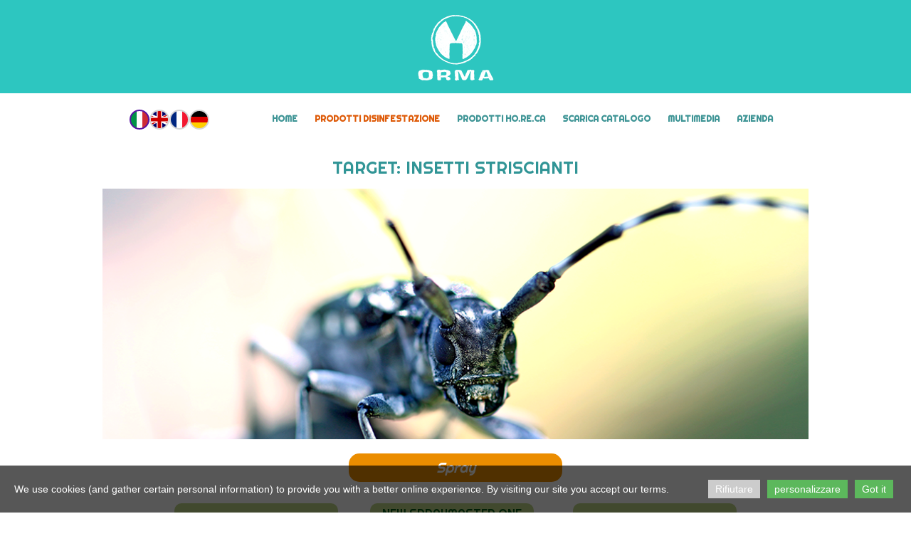

--- FILE ---
content_type: text/html; charset=utf-8
request_url: https://www.ormatorino.com/Insetti-striscianti/
body_size: 33560
content:

<!DOCTYPE html>
<html lang="it">
<head>
	<script type="text/javascript">
				(function(d) {
			var ciCollectedCookies = [];
			var cookieDesc =
				Object.getOwnPropertyDescriptor(Document.prototype, 'cookie') ||
				Object.getOwnPropertyDescriptor(HTMLDocument.prototype, 'cookie');

			var storage = null;
			function checkStorage() {
				if (storage === null) {
					var whitelist = ['__cookie_law__', 'PHPSESSID'];
					var cookies = JSON.parse(localStorage.getItem('allowedCookies') || '[]');
					cookies = cookies.map(cookie => {
						if (cookie.indexOf('*') >= 0) {
							return new RegExp(cookie.replace('*', '.+'));
						}
						return cookie;
					});
					storage = [].concat.apply(whitelist, cookies);
				}
				return storage;
			}
			d.cookieIsAllowed = function (c) {
				var cookie_law = document.cookie.match(/(?:^|;\ *)__cookie_law__=(\d+)/);
				if (cookie_law !== null) {
					cookie_law = parseInt(cookie_law[1]);
				}
				// Only if cookie accept enabled
				if (cookie_law == 2) {
					var all = checkStorage();
					for (const idx in all) {
						if (all[idx] instanceof RegExp && all[idx].test(c)) return true;
						if (all[idx] === c) return true;
					}
				}
				return false;
			}

			if (cookieDesc && cookieDesc.configurable) {
				Object.defineProperty(d, 'cookie', {
					get: function() {
						return cookieDesc.get.call(d);
					},
					set: function(val) {
						if (val.indexOf('__cookie_law__') >= 0) {
							cookieDesc.set.call(d, val);
							return;
						}

						var cookie_law = document.cookie.match(/(?:^|;\ *)__cookie_law__=(\d+)/);
						if (cookie_law !== null) {
							cookie_law = parseInt(cookie_law[1]);
						}

						// Only if cookie accept enabled
						if (cookie_law == 2) {
							var c = val.split('=')[0];
							// cookie marked for removal
							if (val[0] === '!') cookieDesc.set.call(d, val.slice(1));
							else if (d.cookieIsAllowed(c)) cookieDesc.set.call(d, val);
						}
						else if (cookie_law === null && ciCollectedCookies.indexOf(val) < 0) {
							ciCollectedCookies.push(val);
						}
					}
				});
			}
			d.cookieChangedCategories = function (cookieLaw, allowedCookies = []) {
				if (window.gtag) {
					var opts = {
						'ad_storage': !!cookieLaw && (!Array.isArray(allowedCookies) || allowedCookies.indexOf('gtag:ad_storage') >= 0) ? 'granted' : 'denied',
						'ad_user_data': !!cookieLaw && (!Array.isArray(allowedCookies) || allowedCookies.indexOf('gtag:ad_user_data') >= 0) ? 'granted' : 'denied',
						'ad_personalization': !!cookieLaw && (!Array.isArray(allowedCookies) || allowedCookies.indexOf('gtag:ad_personalization') >= 0) ? 'granted' : 'denied',
						'analytics_storage': !!cookieLaw && (!Array.isArray(allowedCookies) || allowedCookies.indexOf('gtag:analytics_storage') >= 0) ? 'granted' : 'denied',
					};
					gtag('consent', 'update', opts);
					if (!!cookieLaw && Array.isArray(allowedCookies) && Object.values(opts).indexOf('granted') >= 0) {
						allowedCookies = allowedCookies.concat(['DSID','test_cookie','ar_debug','IDE','FPLC','_ga','_gac_*','_gid','_gat*','__utma','__utmb','__utmc','__utmt','__utmz','__utmv','AMP_TOKEN','FPID','GA_OPT_OUT','_ga_*','_dc_gtm_*','_gaexp','_gaexp_rc','_opt_awcid','_opt_awmid','_opt_awgid','_opt_awkid','_opt_utmc']);
					}
				}
				if (Array.isArray(allowedCookies)) {
					localStorage.setItem('allowedCookies', JSON.stringify(allowedCookies));
				}

				document.cookie = '__cookie_law__=' + (2) + '; path=/; expires=Thu, 14 Jan 2027 10:53:24 GMT';

				var items = ciCollectedCookies;
				ciCollectedCookies = [];
				items.forEach(function (item) {
					d.cookie = item;
				})
			}
		})(document);
			</script>
	<meta http-equiv="content-type" content="text/html; charset=utf-8" />
	<title>Insetti striscianti</title>
	<base href="https://www.ormatorino.com/" />
	<link rel="canonical" href="https://www.ormatorino.com/Insetti-striscianti/" />
	
		<link rel="alternate" hreflang="it" href="https://www.ormatorino.com/Insetti-striscianti/" />
		<link rel="alternate" hreflang="x-default" href="https://www.ormatorino.com/Insetti-striscianti/" />
			<link rel="alternate" hreflang="en" href="https://www.ormatorino.com/en/Crawling-insects/" />
			<link rel="alternate" hreflang="fr" href="https://www.ormatorino.com/fr/Insectes-rampants/" />
			<link rel="alternate" hreflang="de" href="https://www.ormatorino.com/de/SCHLEICHENDE-INSEKTEN/" />
		
						<meta name="viewport" content="width=device-width, initial-scale=1" />
					<meta name="description" content="ORMA srl - Prodotti per i professionisti della disinfestazione - Insetti striscianti" />
			<meta name="keywords" content="disinfestazione,pest control,ORMA,air control,derattizzazione,insetticidi,ratticidi,attrezzature professionali,horeca,sanificazione,Insetti striscianti" />
			
	<!-- Facebook Open Graph -->
		<meta property="og:title" content="Insetti striscianti" />
			<meta property="og:description" content="ORMA srl - Prodotti per i professionisti della disinfestazione - Insetti striscianti" />
			<meta property="og:image" content="" />
			<meta property="og:type" content="article" />
			<meta property="og:url" content="https://www.ormatorino.com/Insetti-striscianti/" />
		<!-- Facebook Open Graph end -->

			<script src="js/common-bundle.js?ts=20260119105318" type="text/javascript"></script>
	<script src="js/a18953452824038bf17d09769e6a4256-bundle.js?ts=20260119105318" type="text/javascript"></script>
	<link href="css/common-bundle.css?ts=20260119105318" rel="stylesheet" type="text/css" />
	<link href="https://fonts.googleapis.com/css?family=Righteous:700,700i,400,400i&amp;subset=latin-ext,latin" rel="stylesheet" type="text/css" />
	<link href="https://fonts.googleapis.com/css?family=Barlow:700,700i,400,400i&amp;subset=latin-ext,vietnamese,latin" rel="stylesheet" type="text/css" />
	<link href="css/a18953452824038bf17d09769e6a4256-bundle.css?ts=20260119105318" rel="stylesheet" type="text/css" id="wb-page-stylesheet" />
	<!-- Global site tag (gtag.js) - Google Analytics -->
<script async src="https://www.googletagmanager.com/gtag/js?id=G-VEWCVXZX08"></script>
<script>
  window.dataLayer = window.dataLayer || [];
  function gtag(){dataLayer.push(arguments);}
  gtag('js', new Date());

  gtag('config', 'G-VEWCVXZX08');
</script>

<script>
	(function() {
		var anonymize = function() {
			if (!('ga' in window) || !window.ga) {
				setTimeout(function() {
					anonymize();
				}, 50);
			} else {
				ga('set', 'anonymizeIp', true);
			}
		};
		anonymize();
	})();
</script>
<link rel="apple-touch-icon" type="image/png" sizes="120x120" href="gallery/favicons/favicon-120x120.png"><link rel="icon" type="image/png" sizes="120x120" href="gallery/favicons/favicon-120x120.png"><link rel="apple-touch-icon" type="image/png" sizes="152x152" href="gallery/favicons/favicon-152x152.png"><link rel="icon" type="image/png" sizes="152x152" href="gallery/favicons/favicon-152x152.png"><link rel="apple-touch-icon" type="image/png" sizes="180x180" href="gallery/favicons/favicon-180x180.png"><link rel="icon" type="image/png" sizes="180x180" href="gallery/favicons/favicon-180x180.png"><link rel="icon" type="image/png" sizes="192x192" href="gallery/favicons/favicon-192x192.png"><link rel="apple-touch-icon" type="image/png" sizes="60x60" href="gallery/favicons/favicon-60x60.png"><link rel="icon" type="image/png" sizes="60x60" href="gallery/favicons/favicon-60x60.png"><link rel="apple-touch-icon" type="image/png" sizes="76x76" href="gallery/favicons/favicon-76x76.png"><link rel="icon" type="image/png" sizes="76x76" href="gallery/favicons/favicon-76x76.png"><link rel="icon" type="image/png" href="gallery/favicons/favicon.png"><meta name="google-site-verification" content="7RuFtAB5dXXlSl-h0Z_BF2rWkXGGZRfKC9ly_sV3hcs" />  <script type="text/javascript">
    (function (m, e, t, r, i, k, a) {
      m[i] = m[i] || function () { (m[i].a = m[i].a || []).push(arguments) };
      m[i].l = 1 * new Date(); k = e.createElement(t), a = e.getElementsByTagName(t)[0], k.async = 1, k.src = r, a.parentNode.insertBefore(k, a)
    })
      (window, document, "script", "https://mc.yandex.ru/metrika/tag.js", "ym");
    ym(78281977, "init", {
      clickmap: true,
      trackLinks: true,
      accurateTrackBounce: true,
      webvisor: true
    });
    </script>
	<script type="text/javascript">
	window.useTrailingSlashes = true;
	window.disableRightClick = false;
	window.currLang = 'it';
</script>
	<!-- Yandex.Metrika counter -->
<script type="text/javascript" >
   (function(m,e,t,r,i,k,a){m[i]=m[i]||function(){(m[i].a=m[i].a||[]).push(arguments)};
   m[i].l=1*new Date();k=e.createElement(t),a=e.getElementsByTagName(t)[0],k.async=1,k.src=r,a.parentNode.insertBefore(k,a)})
   (window, document, "script", "https://mc.yandex.ru/metrika/tag.js", "ym");

   ym(78281977, "init", {
        clickmap:true,
        trackLinks:true,
        accurateTrackBounce:true,
        webvisor:true
   });
</script>
<noscript><div><img src="https://mc.yandex.ru/watch/78281977" style="position:absolute; left:-9999px;" alt="" /></div></noscript>
<!-- /Yandex.Metrika counter -->	
	<!--[if lt IE 9]>
	<script src="js/html5shiv.min.js"></script>
	<![endif]-->

		<script type="text/javascript">
		$(function() {
			if (window.gtag) {
				window.gtag('consent', 'default', {
					'ad_storage': document.cookieIsAllowed('gtag:ad_storage') ? 'granted' : 'denied',
					'ad_user_data': document.cookieIsAllowed('gtag:ad_user_data') ? 'granted' : 'denied',
					'ad_personalization': document.cookieIsAllowed('gtag:ad_personalization') ? 'granted' : 'denied',
					'analytics_storage': document.cookieIsAllowed('gtag:analytics_storage') ? 'granted' : 'denied',
					'wait_for_update': 500
				});
			}

			
			var cookie_law = document.cookie.match(/(?:^|;\ *)__cookie_law__=(\d+)/);
			if (cookie_law !== null) {
				cookie_law = parseInt(cookie_law[1]);
			}
			if (cookie_law !== 2 || 0) {
				var block = $('<div>')
					.addClass('wb_cookie_policy')
					.css({
						backgroundColor: "rgba(0, 0, 0, 0.66)",
						minHeight: "0%"					});
				let policyMessage = $('<div class="policy-message">')
						.html("<p>We use cookies (and gather certain personal information) to provide you with a better online experience. By visiting our site you accept our terms.<\/p>\n")
						.css({
							color: "#ffffff",
							fontFamily: "Arial,Helvetica,sans-serif",
							fontSize: 14						});
				var btnWrapper = $('<div class="policy-button">');

									policyMessage.appendTo(block);
					btnWrapper.appendTo(block);
				
				var cookiePolicyButtonText = "Got it";
				var cookiePolicyRejectButtonText = "Rifiutare";
				var cookiePolicyCustomizeButtonText = "personalizzare";
				var cookiePolicyList = [];
				if (window.gtag) {
					cookiePolicyList = cookiePolicyList.concat([{"displayName":"Google Ad Storage","name":"gtag:ad_storage","description":"Consente l'archiviazione di informazioni, ad esempio cookie (web) o identificatori di dispositivi (app), correlate alla pubblicit\u00e0.","necessary":false},{"displayName":"Google User Data","name":"gtag:ad_user_data","description":"Imposta il consenso per l'invio dei dati utente a Google per scopi pubblicitari online.","necessary":false},{"displayName":"Google Personalization","name":"gtag:ad_personalization","description":"Imposta il consenso per la pubblicit\u00e0 personalizzata.","necessary":false},{"displayName":"Google Analytics Storage","name":"gtag:analytics_storage","description":"Consente l'archiviazione di informazioni, come cookie (web) o identificatori di dispositivi (app), correlate all'analisi, come la durata della visita.","necessary":false}]);
				}
				if (cookiePolicyList && cookiePolicyList.length) {
					var modalHeader = $('<div>').addClass('modal-header')
						.append(
							$('<button>').addClass('close').attr('data-dismiss', 'modal').append(
								$('<span aria-hidden="true">&times;</span>')
							)
						).append(
							$('<h4>').text(cookiePolicyCustomizeButtonText)
						);
					var modalContent = $('<div>').addClass('modal-body').css({maxHeight: '80vh', overflow: 'auto'});

					cookiePolicyList.map(function (cookie) {
							modalContent.append(
								$('<div>')
									.attr('data-cookies', cookie.name)
									.addClass('checkbox material-switch')
									.append(
										$('<input>')
											.attr('id', 'cookie' + cookie.name)
											.attr('type', 'checkbox')
											.attr('value', 1)
											.attr('checked', true)
											.attr('name', cookie.name)
											.attr('disabled', cookie.necessary ? true : null)
									)
									.append($('<label>')
										.attr('for', 'cookie' + cookie.name)
									)
									.append(
										$('<div>')
											.addClass('text-left material-switch-label')
											.append(
												$('<div>')
													.css({display: 'inline-block', textAlign: 'left'})
													.append(cookie.name ?
														$('<b>')
															.text(cookie.displayName ? cookie.displayName : cookie.name)
															.append(cookie.necessary ? '<i class="fa fa-asterisk" style="color: red;margin-left: 0.5em;font-size: 0.7em;vertical-align: super;" aria-hidden="true"></i>' : '')
														: ''
													)
													.append(cookie.description ? $('<p>').addClass('small').html(cookie.description) : '')
											)
									)
							);
					});
					var modalFooter = $('<div>').addClass('modal-footer').append(
						$('<button type="submit" class="btn btn-primary"></button>')
							.text(cookiePolicyButtonText)
					);
					var modal = $('<div>').addClass('modal cookie-policy-modal fade').attr('role', 'dialog').append(
						$('<div>').addClass('modal-dialog modal-md').attr('role', 'document').append(
							$('<form id="customCookiesForm">').addClass('modal-content form-horizontal')
								.append(modalHeader)
								.append(modalContent)
								.append(modalFooter)
								.submit(function (e) {
									e.preventDefault();

									var names = cookiePolicyList.filter(cookie => cookie.necessary).map(function (field) {
										return field.name.split(',').map(function (item) { return item.trim(); });
									}).flat();

									var selectedNames = $(e.target).serializeArray().map(function (field) {
										if (typeof field.name === 'string') {
											return field.name.split(',').map(function (item) { return item.trim(); });
										}
										return field.name;
									}).flat();

									if (document.cookieChangedCategories) {
										document.cookieChangedCategories(1, names.concat(selectedNames));
									}

									modal.modal('hide');
									modal.on('hidden.bs.modal', function () {
										block.remove();
									});

									document.location.reload();
									return false;
								})
						)
					).appendTo('body');
				}

				if (cookiePolicyRejectButtonText) {
				$('<button>')
						.attr({type: 'button'})
						.css({
							backgroundColor: "#cccccc",
							color: "#ffffff",
							fontFamily: "Arial,Helvetica,sans-serif",
							fontSize: 14,
							marginRight: '5px',
							marginLeft: '5px'
						})
						.text(cookiePolicyRejectButtonText)
						.on('click', function() {
							if (cookiePolicyList && cookiePolicyList.length && cookiePolicyCustomizeButtonText) {
								var names = cookiePolicyList.filter(cookie => cookie.necessary).map(function (field) {
									return field.name.split(',').map(function (item) { return item.trim(); });
								}).flat();
								// Save only required cookies
								if (document.cookieChangedCategories) document.cookieChangedCategories(1, names);
							} else {
								// Save no cookies
								if (document.cookieChangedCategories) document.cookieChangedCategories(0, []);
							}

							block.remove();
							document.location.reload();
						})
						.appendTo(btnWrapper);
				}

				if (cookiePolicyList && cookiePolicyList.length && cookiePolicyCustomizeButtonText) {
					$('<button>')
						.attr({type: 'button'})
						.css({
							backgroundColor: "#5cb85c",
							color: "#ffffff",
							fontFamily: "Arial,Helvetica,sans-serif",
							fontSize: 14,
							marginRight: '5px',
							marginLeft: '5px'
						})
						.text(cookiePolicyCustomizeButtonText)
						.on('click', function () {
							modal.modal('toggle');
						})
						.appendTo(btnWrapper);
				}

				if (cookiePolicyButtonText) {
					$('<button>')
						.attr({type: 'button'})
						.css({
							backgroundColor: "#5cb85c",
							color: "#ffffff",
							fontFamily: "Arial,Helvetica,sans-serif",
							fontSize: 14,
							marginRight: '5px',
							marginLeft: '5px'
						})
						.text(cookiePolicyButtonText)
						.on('click', function () {
							if ($('#customCookiesForm').length) {
								$('#customCookiesForm').submit();
								return;
							}

							if (document.cookieChangedCategories) {
								document.cookieChangedCategories(1, ['*']);
							}

							block.remove();
							document.location.reload();
						})
						.appendTo(btnWrapper);
				}

				$(document.body).append(block);

                if (block.height() >= $(window).height() * 0.4) {
                    block.addClass('center');
                }
			}
		});
	</script>
		<script type="text/javascript">
		$(function () {
});    </script>
</head>


<body class="site site-lang-it " ><div id="wb_root" class="root wb-layout-vertical"><div class="wb_sbg"></div><div id="wb_header_a18953452824038bf17d09769e6a4256" class="wb_element wb-sticky wb-layout-element" data-plugin="LayoutElement" data-h-align="center" data-v-align="top"><div class="wb_content wb-layout-vertical"><div id="a189534448f403d3146266919ca4a8b9" class="wb_element wb-layout-element" data-plugin="LayoutElement"><div class="wb_content wb-layout-vertical"><div id="a189534448f40497ee167255ee48ec1a" class="wb_element wb-layout-element" data-plugin="LayoutElement"><div class="wb_content wb-layout-vertical"><div id="a189534448f4059505ec208a760a82a6" class="wb_element wb_element_picture" data-plugin="Picture" title="Orma Trofarello"><div class="wb_picture_wrap"><div class="wb-picture-wrapper"><a href="https://www.ormatorino.com/"><img loading="lazy" alt="Orma Trofarello" src="gallery/logo%20bianco%20pittato-ts1612364387.png?ts=1768812804"></a></div></div></div></div></div></div></div><div id="a189534448f406ab44a836553c01b6df" class="wb_element wb-layout-element" data-plugin="LayoutElement"><div class="wb_content wb-layout-horizontal"><div id="a19753a0a92a00d60dd8c6cb26d3e9a8" class="wb_element wb-layout-element" data-plugin="LayoutElement"><div class="wb_content wb-layout-horizontal"><div id="a19753aa22de0067a2a7030322cc8701" class="wb_element wb-prevent-layout-click" data-plugin="Languages"><div data-type="flags" class="lang-selector langs_flags langs_flags_noa"><a href="Insetti-striscianti/" title="Italiano" data-lang="it"><i class="flag-icon-it flag-icon-squared"></i></a><a href="en/Crawling-insects/" title="English" data-lang="en"><i class="flag-icon-gb flag-icon-squared"></i></a><a href="fr/Insectes-rampants/" title="Français" data-lang="fr"><i class="flag-icon-fr flag-icon-squared"></i></a><a href="de/SCHLEICHENDE-INSEKTEN/" title="Deutsch" data-lang="de"><i class="flag-icon-de flag-icon-squared"></i></a></div></div></div></div><div id="a18d68ee84d70013f944ac0f870705be" class="wb_element wb-layout-element" data-plugin="LayoutElement"><div class="wb_content wb-layout-vertical"><div id="a189534448f40812276c602a59ea0d2c" class="wb_element wb-menu wb-prevent-layout-click wb-menu-mobile" data-plugin="Menu"><span class="btn btn-default btn-collapser"><span class="icon-bar"></span><span class="icon-bar"></span><span class="icon-bar"></span></span><ul class="hmenu" dir="ltr"><li><a href="https://www.ormatorino.com/">Home</a></li><li><a href="Prodotti-Disinfestazione/">Prodotti Disinfestazione</a><ul><li><a href="NUOVI-PRODOTTI/">NUOVI PRODOTTI</a></li><li><a href="TRATTAMENTO-DELLARIA/">TRATTAMENTO DELL&#039;ARIA</a><ul><li><a href="DIFFUSORI-AUTOMATICI/">DIFFUSORI AUTOMATICI</a></li><li><a href="BOMBOLE-AEROSOL/">BOMBOLE AEROSOL</a><ul><li><a href="Bombole-Aerosol-Insetticida/">Bombole Aerosol Insetticida</a></li><li><a href="Bombole-aerosol-profumi/">Bombole aerosol profumi</a></li><li><a href="Bombole-aerosol-Sanitizer/">Bombole aerosol Sanitizer</a></li></ul></li><li><a href="SOLUZIONI-NO-GAS/">SOLUZIONI NO GAS</a></li></ul></li><li><a href="Gestione-roditori/">Gestione roditori</a><ul><li><a href="ESCHE/">ESCHE</a></li><li><a href="EROGATORI-DI-ESCA/">EROGATORI DI ESCA</a></li><li><a href="MONITORAGGIO-RODITORI/">MONITORAGGIO RODITORI</a></li></ul></li><li><a href="Gestione-Insetti/">Gestione Insetti</a><ul><li><a href="TARGET/">TARGET</a><ul><li><a href="Insetti-volanti/">Insetti volanti</a></li><li class="wb_this_page_menu_item active"><a href="Insetti-striscianti/">Insetti striscianti</a></li><li><a href="Larve/">Larve</a></li></ul></li><li><a href="INSETTICIDI/">INSETTICIDI</a><ul><li><a href="INSETTICIDI-LARVICIDI-e-PRONTO-USO/">INSETTICIDI LARVICIDI e PRONTO USO</a></li><li><a href="INSETTICIDI-IN-GEL-E-ATTREZZATURE/">INSETTICIDI IN GEL E ATTREZZATURE</a></li><li><a href="INSETTICIDI-CONCENTRATI/">INSETTICIDI CONCENTRATI</a></li></ul></li><li><a href="LAMPADE-UV/">LAMPADE UV</a></li><li><a href="MONITORAGGIO-INSETTI/">MONITORAGGIO INSETTI</a></li></ul></li><li><a href="DISINFEZIONE-e-PULIZIA-1/">DISINFEZIONE e PULIZIA</a></li><li><a href="ALLONTANAMENTO-VOLATILI/">ALLONTANAMENTO VOLATILI</a></li><li><a href="ATTREZZATURE/">ATTREZZATURE</a></li><li><a href="DPI/">DPI</a></li><li><a href="ESPOSITORI-PRODOTTI-VARI/">ESPOSITORI - PRODOTTI VARI</a></li></ul></li><li><a href="Prodotti-HO-RE-CA/">Prodotti HO.RE.CA</a><ul><li><a href="Disinfezione-e-Pulizia/">Disinfezione e Pulizia</a></li><li><a href="Diffusori-automatici-1/">Diffusori automatici</a></li><li><a href="Bombole-aerosol-1/">Bombole aerosol</a></li><li><a href="Soluzioni-NO-gas-1/">Soluzioni NO gas</a></li><li><a href="Insetticidi-e-larvicidi-Pronto-Uso/">Insetticidi e larvicidi Pronto Uso</a></li><li><a href="Insetticidi-GEL/">Insetticidi GEL</a></li><li><a href="Disabituante-cani-gatti/">Disabituante cani &amp;amp; gatti</a></li></ul></li><li><a href="Scarica-Catalogo/">Scarica Catalogo</a></li><li><a href="MULTIMEDIA/">MULTIMEDIA</a><ul><li><a href="VIDEO/">VIDEO</a></li><li><a href="Photogallery/">Photogallery</a></li></ul></li><li><a href="Azienda/">Azienda</a><ul><li><a href="Chi-siamo/">Chi siamo</a></li><li><a href="ORMA-Pest-Academy/">ORMA Pest Academy</a></li><li><a href="Contatti/">Contatti</a></li></ul></li></ul><div class="clearfix"></div></div></div></div></div></div></div></div><div id="wb_main_a18953452824038bf17d09769e6a4256" class="wb_element wb-layout-element" data-plugin="LayoutElement"><div class="wb_content wb-layout-vertical"><div id="a189534448dd3ba77f5d93d0c1cd12dc" class="wb_element wb-layout-element" data-plugin="LayoutElement"><div class="wb_content wb-layout-vertical"><div id="a189534448dd3c534d0518b82492d428" class="wb_element wb_text_element" data-plugin="TextArea" style=" line-height: normal;"><h4 class="wb-stl-custom1" data-dnid="180196">target: insetti striscianti</h4></div><div id="a189534448dd3d0edd4b9d5feba48e28" class="wb_element wb_element_picture" data-plugin="Picture" title=""><div class="wb_picture_wrap"><div class="wb-picture-wrapper"><img loading="lazy" alt="" src="gallery_gen/e01b1b053094b1ad8dd27142083696b3_fit.png?ts=1768812804"></div></div></div><div id="a189534448dd3e95e30c25760b99b577" class="wb_element" data-plugin="Button"><a class="wb_button"><span>Spray </span></a></div><div id="a189534448dd3fe0532c163908d05cc7" class="wb_element wb-layout-element" data-plugin="LayoutElement"><div class="wb_content wb-layout-horizontal"><div id="a189534448dd4072a01a999ca3caf6dd" class="wb_element" data-plugin="Button"><a class="wb_button" href="New-Spraymaster-ORMA-TORINO/"><span>NEW SPRAYMASTER®</span></a></div><div id="a189534448dd414379605ff2b984dcda" class="wb_element" data-plugin="Button"><a class="wb_button" href="New-Spraymaster-One-Shot-ORMA-TORINO/"><span>NEW SPRAYMASTER ONE SHOT®</span></a></div><div id="a189534448dd4250352ba6d825124010" class="wb_element" data-plugin="Button"><a class="wb_button" href="Pyremox-Insetticida-Scarafaggi-e-Mosche-ORMA-TORINO/"><span>PYREMOX®</span></a></div></div></div><div id="a189534448dd43559d32f2f02b87ff59" class="wb_element" data-plugin="Button"><a class="wb_button" href="SOTTOZERO-I-ORMA-TORINO/"><span>SOTTOZERO®</span></a></div><div id="a189534448dd44af6abeecc36c20a28e" class="wb_element wb_element_picture" data-plugin="Picture" title=""><div class="wb_picture_wrap"><div class="wb-picture-wrapper"><img loading="lazy" alt="" src="gallery_gen/a719a3728ef0fada7c4a446885337d6f_fit.png?ts=1768812804"></div></div></div><div id="a189534448dd4572f0b370bdce4e953d" class="wb_element" data-plugin="Button"><a class="wb_button"><span>Fumogeni</span></a></div><div id="a189534448dd46ec109a656c84de5845" class="wb_element wb-layout-element" data-plugin="LayoutElement"><div class="wb_content wb-layout-horizontal"><div id="a189534448dd470967697d577a403061" class="wb_element" data-plugin="Button"><a class="wb_button" href="Cyperfum/"><span>CYPERFUM®</span></a></div><div id="a189534448dd48bc96bed2fec0b0bcd8" class="wb_element" data-plugin="Button"><a class="wb_button" href="cifum-7-2/"><span>CIFUM 7.2®</span></a></div><div id="a189534448dd49f9d4411f6fb45c12e1" class="wb_element" data-plugin="Button"><a class="wb_button" href="Dobol-Insetticida-Fumigante-Per-Ambienti-Chiusi-ORMA-TORINO/"><span>DOBOL®</span></a></div></div></div><div id="a189534448dd4a95176b786fa435e5c7" class="wb_element wb_element_picture" data-plugin="Picture" title=""><div class="wb_picture_wrap"><div class="wb-picture-wrapper"><img loading="lazy" alt="" src="gallery_gen/f9951ff6951a0adb8d02fbc28d7264d1_1000x113_0x0_1000x114_crop.png?ts=1768812804"></div></div></div><div id="a189534448dd4bf986fcf97a5112d73f" class="wb_element" data-plugin="Button"><a class="wb_button"><span>Pronto uso</span></a></div><div id="a189534448dd4c4cddbd03c4e9fc6fa6" class="wb_element wb-layout-element" data-plugin="LayoutElement"><div class="wb_content wb-layout-horizontal"><div id="a189534448dd4d814f300e0e6dba1c0e" class="wb_element" data-plugin="Button"><a class="wb_button" href="Permecid-ORMA-TORINO/"><span>PERMECID PU®</span></a></div><div id="a189534448dd4e63be7392dd3830cb6b" class="wb_element" data-plugin="Button"><a class="wb_button" href="Toxolin-Super-Insetticida-Liquido-A-Base-Di-Piretro-E-Tetrametrina-ORMA-TORINO/"><span>TOXOLIN SUPER®</span></a></div></div></div><div id="a189534448dd4fd4f49dc3b90b729b6d" class="wb_element wb_element_picture" data-plugin="Picture" title=""><div class="wb_picture_wrap"><div class="wb-picture-wrapper"><img loading="lazy" alt="" src="gallery_gen/a719a3728ef0fada7c4a446885337d6f_fit.png?ts=1768812804"></div></div></div><div id="a189534448dd5040a18529b18d769c18" class="wb_element" data-plugin="Button"><a class="wb_button"><span>Concentrati</span></a></div><div id="a189534448dd51c246916280bfe05fe4" class="wb_element wb-layout-element" data-plugin="LayoutElement"><div class="wb_content wb-layout-horizontal"><div id="a189534448dd5241ac8cf445b2ffcb90" class="wb_element wb-layout-element" data-plugin="LayoutElement"><div class="wb_content wb-layout-vertical"><div id="a189534448dd53b254a61024c410261f" class="wb_element" data-plugin="Button"><a class="wb_button" href="Insetticida-Microincapsulato-Per-Formiche-E-Cimici-Mastercid-Micro-ORMA-TORINO/"><span>MASTERCID MICRO®</span></a></div><div id="a189534448dd54298e29a23a139b9b00" class="wb_element" data-plugin="Button"><a class="wb_button" href="Insetticida-Per-Zanzare-Permeplus-ORMA-TORINO/"><span>PERMEPLUS®</span></a></div><div id="a189534448dd55f47cc76e4d0d0fbbfe" class="wb_element" data-plugin="Button"><a class="wb_button"><span>VELOXIDIN®</span></a></div></div></div><div id="a189534448dd5630742dfb41570baf7b" class="wb_element wb-layout-element" data-plugin="LayoutElement"><div class="wb_content wb-layout-vertical"><div id="a189534448dd570484523de37ce450b9" class="wb_element" data-plugin="Button"><a class="wb_button" href="PERMEGREEN-5-5-I-ORMA-TORINO/"><span>PERMEGREEN®</span></a></div><div id="a189534448dd582579a689bd970c8d30" class="wb_element" data-plugin="Button"><a class="wb_button" href="Insetticida-Per-Cimici-Dei-Letti-Delta-Super-ORMA-TORINO/"><span>DELTA SUPER®</span></a></div><div id="a189534448dd59b0bbc9a18ebdd8d445" class="wb_element" data-plugin="Button"><a class="wb_button" href="Insetticida-A-Base-Di-Piretro-Naturale-Pinamox-L-ORMA-TORINO/"><span>PINAMOX L®</span></a></div></div></div><div id="a189534448dd5add6256635374922009" class="wb_element wb-layout-element" data-plugin="LayoutElement"><div class="wb_content wb-layout-vertical"><div id="a189534448dd5b99d449e3334a47cb79" class="wb_element" data-plugin="Button"><a class="wb_button" href="Cipeplus/"><span>CIPEPLUS®</span></a></div><div id="a189534448dd5c0f32dbaa0b50f0ee4c" class="wb_element" data-plugin="Button"><a class="wb_button" href="Isetticida-Liquido-Per-Formiche-E-Scarafaggi-Delta-PBO-ORMA-TORINO/"><span>DELTA PBO®</span></a></div><div id="a189534448dd5d5bb1370fc8b92e2615" class="wb_element" data-plugin="Button"><a class="wb_button"><span>FENTHRIN®</span></a></div></div></div></div></div><div id="a189534448dd5e1e7e864c48152b3e02" class="wb_element" data-plugin="Button"><a class="wb_button" href="Insetticida-A-Base-Di-Piretro-Naturale-PyreGreen-ORMA-TORINO/"><span>PYREGREEN 5.0®</span></a></div></div></div></div></div><div id="wb_footer_a18953452824038bf17d09769e6a4256" class="wb_element wb-layout-element" data-plugin="LayoutElement"><div class="wb_content wb-layout-vertical"><div id="a189534448dd5f143776be7db868ca2a" class="wb_element wb-layout-element" data-plugin="LayoutElement"><div class="wb_content wb-layout-vertical"><div id="a189534448dd60eec4d49ce694b2b68e" class="wb_element wb_text_element" data-plugin="TextArea" style=" line-height: normal;"><p class="wb-stl-custom5" data-dnid="180229">ORMA srl</p><p class="wb-stl-custom5" data-dnid="180231">Via A. Chiribiri 2 - 10028 Trofarello (TO) Italy   -  P.IVA 10631670014</p><p class="wb-stl-custom6" data-dnid="180235"><a data-type="url" href="">Privacy Policy</a>  -  <a data-type="url" href="">Cookie Policy</a></p></div></div></div><div id="a189534448f1ed81043bfaf05aa1a601" class="wb_element wb-layout-element" data-plugin="LayoutElement"><div class="wb_content wb-layout-vertical"><div id="a189534448f424ff70ab777777d24ddd" class="wb_element wb-layout-element" data-plugin="LayoutElement"><div class="wb_content wb-layout-horizontal"><div id="a189534448f425104083438ec86933df" class="wb_element wb_element_picture" data-plugin="Picture" title="Orma Trofarello"><div class="wb_picture_wrap"><div class="wb-picture-wrapper"><a href="https://www.ormatorino.com/"><img loading="lazy" alt="Orma Trofarello" src="gallery_gen/bab12c824cd1da500fcad9b8cd4a5605_100x106_fit.png?ts=1768812804"></a></div></div></div><div id="a189534448f4262681b06de92a9a518b" class="wb_element" data-plugin="Button"><a class="wb_button" href="Contatti/"><span>CONTATTACI</span></a></div><div id="a189534448f427ff58afd41b47cacce3" class="wb_element wb_element_picture" data-plugin="Picture" title=""><div class="wb_picture_wrap"><div class="wb-picture-wrapper"><a href="https://it-it.facebook.com/OrmaSrl" target="_blank"><img loading="lazy" alt="" src="gallery_gen/99ba2cff7f5419d030756a7cd571d5ac_fit.png?ts=1768812804"></a></div></div></div><div id="a189534448f4280a9ba7ada00afd6479" class="wb_element wb_element_picture" data-plugin="Picture" title=""><div class="wb_picture_wrap"><div class="wb-picture-wrapper"><a href="https://linkedin.com/company/ormatorino" target="_blank"><img loading="lazy" alt="" src="gallery_gen/36c1f28e533b83891c7bc79a46c6f028_fit.png?ts=1768812804"></a></div></div></div><div id="a189534448f42984b506b4ec5e4e60e8" class="wb_element wb_element_picture" data-plugin="Picture" title=""><div class="wb_picture_wrap"><div class="wb-picture-wrapper"><a href="https://www.instagram.com/orma_srl/" target="_blank"><img loading="lazy" alt="" src="gallery_gen/b71a30845f2d2b4f1123571381ff1b14_fit.png?ts=1768812804"></a></div></div></div><div id="a189534448f42a7cfb73cd207d28a439" class="wb_element wb_element_picture" data-plugin="Picture" title=""><div class="wb_picture_wrap"><div class="wb-picture-wrapper"><a href="https://www.youtube.com/channel/UCnFgqJzR4QiRgagaJtKUmMA"><img loading="lazy" alt="" src="gallery_gen/6c39aa3185d74c1ffffba3a60111fa32_fit.png?ts=1768812804"></a></div></div></div><div id="a189534448f42b183afc12576d49a92b" class="wb_element wb_element_picture" data-plugin="Picture" title=""><div class="wb_picture_wrap"><div class="wb-picture-wrapper"><img loading="lazy" alt="" src="gallery_gen/4353783bc0cae12286612b7b48f4af14_200x120_fit.png?ts=1768812804"></div></div></div></div></div></div></div><div id="wb_footer_c" class="wb_element" data-plugin="WB_Footer" style="text-align: center; width: 100%;"><div class="wb_footer"></div><script type="text/javascript">
			$(function() {
				var footer = $(".wb_footer");
				var html = (footer.html() + "").replace(/^\s+|\s+$/g, "");
				if (!html) {
					footer.parent().remove();
					footer = $("#footer, #footer .wb_cont_inner");
					footer.css({height: ""});
				}
			});
			</script></div></div></div></div></body>
</html>




--- FILE ---
content_type: text/css
request_url: https://www.ormatorino.com/css/common-bundle.css?ts=20260119105318
body_size: 532538
content:
/*!
 * Generated using the Bootstrap Customizer (https://getbootstrap.com/docs/3.4/customize/)
 *//*!
 * Bootstrap v3.4.1 (https://getbootstrap.com/)
 * Copyright 2011-2019 Twitter, Inc.
 * Licensed under MIT (https://github.com/twbs/bootstrap/blob/master/LICENSE)
 *//*! normalize.css v3.0.3 | MIT License | github.com/necolas/normalize.css */html{font-family:sans-serif;-ms-text-size-adjust:100%;-webkit-text-size-adjust:100%}body{margin:0}article,aside,details,figcaption,figure,footer,header,hgroup,main,menu,nav,section,summary{display:block}audio,canvas,progress,video{display:inline-block;vertical-align:baseline}audio:not([controls]){display:none;height:0}[hidden],template{display:none}a{background-color:#fff0}a:active,a:hover{outline:0}abbr[title]{border-bottom:none;text-decoration:underline;text-decoration:underline dotted}b,strong{font-weight:700}dfn{font-style:italic}h1{font-size:2em;margin:.67em 0}mark{background:#ff0;color:#000}small{font-size:80%}sub,sup{font-size:75%;line-height:0;position:relative;vertical-align:baseline}sup{top:-.5em}sub{bottom:-.25em}img{border:0}svg:not(:root){overflow:hidden}figure{margin:1em 40px}hr{-webkit-box-sizing:content-box;-moz-box-sizing:content-box;box-sizing:content-box;height:0}pre{overflow:auto}code,kbd,pre,samp{font-family:monospace,monospace;font-size:1em}button,input,optgroup,select,textarea{color:inherit;font:inherit;margin:0}button{overflow:visible}button,select{text-transform:none}button,html input[type="button"],input[type="reset"],input[type="submit"]{-webkit-appearance:button;cursor:pointer}button[disabled],html input[disabled]{cursor:default}button::-moz-focus-inner,input::-moz-focus-inner{border:0;padding:0}input{line-height:normal}input[type="checkbox"],input[type="radio"]{-webkit-box-sizing:border-box;-moz-box-sizing:border-box;box-sizing:border-box;padding:0}input[type="number"]::-webkit-inner-spin-button,input[type="number"]::-webkit-outer-spin-button{height:auto}input[type="search"]{-webkit-appearance:textfield;-webkit-box-sizing:content-box;-moz-box-sizing:content-box;box-sizing:content-box}input[type="search"]::-webkit-search-cancel-button,input[type="search"]::-webkit-search-decoration{-webkit-appearance:none}fieldset{border:1px solid silver;margin:0 2px;padding:.35em .625em .75em}legend{border:0;padding:0}textarea{overflow:auto}optgroup{font-weight:700}table{border-collapse:collapse;border-spacing:0}td,th{padding:0}/*! Source: https://github.com/h5bp/html5-boilerplate/blob/master/src/css/main.css */@media print{*,*:before,*:after{color:#000!important;text-shadow:none!important;background:transparent!important;-webkit-box-shadow:none!important;box-shadow:none!important}a,a:visited{text-decoration:underline}a[href]:after{content:" (" attr(href) ")"}abbr[title]:after{content:" (" attr(title) ")"}a[href^="#"]:after,a[href^="javascript:"]:after{content:""}pre,blockquote{border:1px solid #999;page-break-inside:avoid}thead{display:table-header-group}tr,img{page-break-inside:avoid}img{max-width:100%!important}p,h2,h3{orphans:3;widows:3}h2,h3{page-break-after:avoid}.navbar{display:none}.btn>.caret,.dropup>.btn>.caret{border-top-color:#000!important}.label{border:1px solid #000}.table{border-collapse:collapse!important}.table td,.table th{background-color:#fff!important}.table-bordered th,.table-bordered td{border:1px solid #ddd!important}}@font-face{font-family:"Glyphicons Halflings";src:url(../fonts/glyphicons-halflings-regular.eot);src:url("../fonts/glyphicons-halflings-regular.eot?#iefix") format("embedded-opentype"),url(../fonts/glyphicons-halflings-regular.woff2) format("woff2"),url(../fonts/glyphicons-halflings-regular.woff) format("woff"),url(../fonts/glyphicons-halflings-regular.ttf) format("truetype"),url("../fonts/glyphicons-halflings-regular.svg#glyphicons_halflingsregular") format("svg")}.glyphicon{position:relative;top:1px;display:inline-block;font-family:"Glyphicons Halflings";font-style:normal;font-weight:400;line-height:1;-webkit-font-smoothing:antialiased;-moz-osx-font-smoothing:grayscale}.glyphicon-asterisk:before{content:"\002a"}.glyphicon-plus:before{content:"\002b"}.glyphicon-euro:before,.glyphicon-eur:before{content:"\20ac"}.glyphicon-minus:before{content:"\2212"}.glyphicon-cloud:before{content:"\2601"}.glyphicon-envelope:before{content:"\2709"}.glyphicon-pencil:before{content:"\270f"}.glyphicon-glass:before{content:"\e001"}.glyphicon-music:before{content:"\e002"}.glyphicon-search:before{content:"\e003"}.glyphicon-heart:before{content:"\e005"}.glyphicon-star:before{content:"\e006"}.glyphicon-star-empty:before{content:"\e007"}.glyphicon-user:before{content:"\e008"}.glyphicon-film:before{content:"\e009"}.glyphicon-th-large:before{content:"\e010"}.glyphicon-th:before{content:"\e011"}.glyphicon-th-list:before{content:"\e012"}.glyphicon-ok:before{content:"\e013"}.glyphicon-remove:before{content:"\e014"}.glyphicon-zoom-in:before{content:"\e015"}.glyphicon-zoom-out:before{content:"\e016"}.glyphicon-off:before{content:"\e017"}.glyphicon-signal:before{content:"\e018"}.glyphicon-cog:before{content:"\e019"}.glyphicon-trash:before{content:"\e020"}.glyphicon-home:before{content:"\e021"}.glyphicon-file:before{content:"\e022"}.glyphicon-time:before{content:"\e023"}.glyphicon-road:before{content:"\e024"}.glyphicon-download-alt:before{content:"\e025"}.glyphicon-download:before{content:"\e026"}.glyphicon-upload:before{content:"\e027"}.glyphicon-inbox:before{content:"\e028"}.glyphicon-play-circle:before{content:"\e029"}.glyphicon-repeat:before{content:"\e030"}.glyphicon-refresh:before{content:"\e031"}.glyphicon-list-alt:before{content:"\e032"}.glyphicon-lock:before{content:"\e033"}.glyphicon-flag:before{content:"\e034"}.glyphicon-headphones:before{content:"\e035"}.glyphicon-volume-off:before{content:"\e036"}.glyphicon-volume-down:before{content:"\e037"}.glyphicon-volume-up:before{content:"\e038"}.glyphicon-qrcode:before{content:"\e039"}.glyphicon-barcode:before{content:"\e040"}.glyphicon-tag:before{content:"\e041"}.glyphicon-tags:before{content:"\e042"}.glyphicon-book:before{content:"\e043"}.glyphicon-bookmark:before{content:"\e044"}.glyphicon-print:before{content:"\e045"}.glyphicon-camera:before{content:"\e046"}.glyphicon-font:before{content:"\e047"}.glyphicon-bold:before{content:"\e048"}.glyphicon-italic:before{content:"\e049"}.glyphicon-text-height:before{content:"\e050"}.glyphicon-text-width:before{content:"\e051"}.glyphicon-align-left:before{content:"\e052"}.glyphicon-align-center:before{content:"\e053"}.glyphicon-align-right:before{content:"\e054"}.glyphicon-align-justify:before{content:"\e055"}.glyphicon-list:before{content:"\e056"}.glyphicon-indent-left:before{content:"\e057"}.glyphicon-indent-right:before{content:"\e058"}.glyphicon-facetime-video:before{content:"\e059"}.glyphicon-picture:before{content:"\e060"}.glyphicon-map-marker:before{content:"\e062"}.glyphicon-adjust:before{content:"\e063"}.glyphicon-tint:before{content:"\e064"}.glyphicon-edit:before{content:"\e065"}.glyphicon-share:before{content:"\e066"}.glyphicon-check:before{content:"\e067"}.glyphicon-move:before{content:"\e068"}.glyphicon-step-backward:before{content:"\e069"}.glyphicon-fast-backward:before{content:"\e070"}.glyphicon-backward:before{content:"\e071"}.glyphicon-play:before{content:"\e072"}.glyphicon-pause:before{content:"\e073"}.glyphicon-stop:before{content:"\e074"}.glyphicon-forward:before{content:"\e075"}.glyphicon-fast-forward:before{content:"\e076"}.glyphicon-step-forward:before{content:"\e077"}.glyphicon-eject:before{content:"\e078"}.glyphicon-chevron-left:before{content:"\e079"}.glyphicon-chevron-right:before{content:"\e080"}.glyphicon-plus-sign:before{content:"\e081"}.glyphicon-minus-sign:before{content:"\e082"}.glyphicon-remove-sign:before{content:"\e083"}.glyphicon-ok-sign:before{content:"\e084"}.glyphicon-question-sign:before{content:"\e085"}.glyphicon-info-sign:before{content:"\e086"}.glyphicon-screenshot:before{content:"\e087"}.glyphicon-remove-circle:before{content:"\e088"}.glyphicon-ok-circle:before{content:"\e089"}.glyphicon-ban-circle:before{content:"\e090"}.glyphicon-arrow-left:before{content:"\e091"}.glyphicon-arrow-right:before{content:"\e092"}.glyphicon-arrow-up:before{content:"\e093"}.glyphicon-arrow-down:before{content:"\e094"}.glyphicon-share-alt:before{content:"\e095"}.glyphicon-resize-full:before{content:"\e096"}.glyphicon-resize-small:before{content:"\e097"}.glyphicon-exclamation-sign:before{content:"\e101"}.glyphicon-gift:before{content:"\e102"}.glyphicon-leaf:before{content:"\e103"}.glyphicon-fire:before{content:"\e104"}.glyphicon-eye-open:before{content:"\e105"}.glyphicon-eye-close:before{content:"\e106"}.glyphicon-warning-sign:before{content:"\e107"}.glyphicon-plane:before{content:"\e108"}.glyphicon-calendar:before{content:"\e109"}.glyphicon-random:before{content:"\e110"}.glyphicon-comment:before{content:"\e111"}.glyphicon-magnet:before{content:"\e112"}.glyphicon-chevron-up:before{content:"\e113"}.glyphicon-chevron-down:before{content:"\e114"}.glyphicon-retweet:before{content:"\e115"}.glyphicon-shopping-cart:before{content:"\e116"}.glyphicon-folder-close:before{content:"\e117"}.glyphicon-folder-open:before{content:"\e118"}.glyphicon-resize-vertical:before{content:"\e119"}.glyphicon-resize-horizontal:before{content:"\e120"}.glyphicon-hdd:before{content:"\e121"}.glyphicon-bullhorn:before{content:"\e122"}.glyphicon-bell:before{content:"\e123"}.glyphicon-certificate:before{content:"\e124"}.glyphicon-thumbs-up:before{content:"\e125"}.glyphicon-thumbs-down:before{content:"\e126"}.glyphicon-hand-right:before{content:"\e127"}.glyphicon-hand-left:before{content:"\e128"}.glyphicon-hand-up:before{content:"\e129"}.glyphicon-hand-down:before{content:"\e130"}.glyphicon-circle-arrow-right:before{content:"\e131"}.glyphicon-circle-arrow-left:before{content:"\e132"}.glyphicon-circle-arrow-up:before{content:"\e133"}.glyphicon-circle-arrow-down:before{content:"\e134"}.glyphicon-globe:before{content:"\e135"}.glyphicon-wrench:before{content:"\e136"}.glyphicon-tasks:before{content:"\e137"}.glyphicon-filter:before{content:"\e138"}.glyphicon-briefcase:before{content:"\e139"}.glyphicon-fullscreen:before{content:"\e140"}.glyphicon-dashboard:before{content:"\e141"}.glyphicon-paperclip:before{content:"\e142"}.glyphicon-heart-empty:before{content:"\e143"}.glyphicon-link:before{content:"\e144"}.glyphicon-phone:before{content:"\e145"}.glyphicon-pushpin:before{content:"\e146"}.glyphicon-usd:before{content:"\e148"}.glyphicon-gbp:before{content:"\e149"}.glyphicon-sort:before{content:"\e150"}.glyphicon-sort-by-alphabet:before{content:"\e151"}.glyphicon-sort-by-alphabet-alt:before{content:"\e152"}.glyphicon-sort-by-order:before{content:"\e153"}.glyphicon-sort-by-order-alt:before{content:"\e154"}.glyphicon-sort-by-attributes:before{content:"\e155"}.glyphicon-sort-by-attributes-alt:before{content:"\e156"}.glyphicon-unchecked:before{content:"\e157"}.glyphicon-expand:before{content:"\e158"}.glyphicon-collapse-down:before{content:"\e159"}.glyphicon-collapse-up:before{content:"\e160"}.glyphicon-log-in:before{content:"\e161"}.glyphicon-flash:before{content:"\e162"}.glyphicon-log-out:before{content:"\e163"}.glyphicon-new-window:before{content:"\e164"}.glyphicon-record:before{content:"\e165"}.glyphicon-save:before{content:"\e166"}.glyphicon-open:before{content:"\e167"}.glyphicon-saved:before{content:"\e168"}.glyphicon-import:before{content:"\e169"}.glyphicon-export:before{content:"\e170"}.glyphicon-send:before{content:"\e171"}.glyphicon-floppy-disk:before{content:"\e172"}.glyphicon-floppy-saved:before{content:"\e173"}.glyphicon-floppy-remove:before{content:"\e174"}.glyphicon-floppy-save:before{content:"\e175"}.glyphicon-floppy-open:before{content:"\e176"}.glyphicon-credit-card:before{content:"\e177"}.glyphicon-transfer:before{content:"\e178"}.glyphicon-cutlery:before{content:"\e179"}.glyphicon-header:before{content:"\e180"}.glyphicon-compressed:before{content:"\e181"}.glyphicon-earphone:before{content:"\e182"}.glyphicon-phone-alt:before{content:"\e183"}.glyphicon-tower:before{content:"\e184"}.glyphicon-stats:before{content:"\e185"}.glyphicon-sd-video:before{content:"\e186"}.glyphicon-hd-video:before{content:"\e187"}.glyphicon-subtitles:before{content:"\e188"}.glyphicon-sound-stereo:before{content:"\e189"}.glyphicon-sound-dolby:before{content:"\e190"}.glyphicon-sound-5-1:before{content:"\e191"}.glyphicon-sound-6-1:before{content:"\e192"}.glyphicon-sound-7-1:before{content:"\e193"}.glyphicon-copyright-mark:before{content:"\e194"}.glyphicon-registration-mark:before{content:"\e195"}.glyphicon-cloud-download:before{content:"\e197"}.glyphicon-cloud-upload:before{content:"\e198"}.glyphicon-tree-conifer:before{content:"\e199"}.glyphicon-tree-deciduous:before{content:"\e200"}.glyphicon-cd:before{content:"\e201"}.glyphicon-save-file:before{content:"\e202"}.glyphicon-open-file:before{content:"\e203"}.glyphicon-level-up:before{content:"\e204"}.glyphicon-copy:before{content:"\e205"}.glyphicon-paste:before{content:"\e206"}.glyphicon-alert:before{content:"\e209"}.glyphicon-equalizer:before{content:"\e210"}.glyphicon-king:before{content:"\e211"}.glyphicon-queen:before{content:"\e212"}.glyphicon-pawn:before{content:"\e213"}.glyphicon-bishop:before{content:"\e214"}.glyphicon-knight:before{content:"\e215"}.glyphicon-baby-formula:before{content:"\e216"}.glyphicon-tent:before{content:"\26fa"}.glyphicon-blackboard:before{content:"\e218"}.glyphicon-bed:before{content:"\e219"}.glyphicon-apple:before{content:"\f8ff"}.glyphicon-erase:before{content:"\e221"}.glyphicon-hourglass:before{content:"\231b"}.glyphicon-lamp:before{content:"\e223"}.glyphicon-duplicate:before{content:"\e224"}.glyphicon-piggy-bank:before{content:"\e225"}.glyphicon-scissors:before{content:"\e226"}.glyphicon-bitcoin:before{content:"\e227"}.glyphicon-btc:before{content:"\e227"}.glyphicon-xbt:before{content:"\e227"}.glyphicon-yen:before{content:"\00a5"}.glyphicon-jpy:before{content:"\00a5"}.glyphicon-ruble:before{content:"\20bd"}.glyphicon-rub:before{content:"\20bd"}.glyphicon-scale:before{content:"\e230"}.glyphicon-ice-lolly:before{content:"\e231"}.glyphicon-ice-lolly-tasted:before{content:"\e232"}.glyphicon-education:before{content:"\e233"}.glyphicon-option-horizontal:before{content:"\e234"}.glyphicon-option-vertical:before{content:"\e235"}.glyphicon-menu-hamburger:before{content:"\e236"}.glyphicon-modal-window:before{content:"\e237"}.glyphicon-oil:before{content:"\e238"}.glyphicon-grain:before{content:"\e239"}.glyphicon-sunglasses:before{content:"\e240"}.glyphicon-text-size:before{content:"\e241"}.glyphicon-text-color:before{content:"\e242"}.glyphicon-text-background:before{content:"\e243"}.glyphicon-object-align-top:before{content:"\e244"}.glyphicon-object-align-bottom:before{content:"\e245"}.glyphicon-object-align-horizontal:before{content:"\e246"}.glyphicon-object-align-left:before{content:"\e247"}.glyphicon-object-align-vertical:before{content:"\e248"}.glyphicon-object-align-right:before{content:"\e249"}.glyphicon-triangle-right:before{content:"\e250"}.glyphicon-triangle-left:before{content:"\e251"}.glyphicon-triangle-bottom:before{content:"\e252"}.glyphicon-triangle-top:before{content:"\e253"}.glyphicon-console:before{content:"\e254"}.glyphicon-superscript:before{content:"\e255"}.glyphicon-subscript:before{content:"\e256"}.glyphicon-menu-left:before{content:"\e257"}.glyphicon-menu-right:before{content:"\e258"}.glyphicon-menu-down:before{content:"\e259"}.glyphicon-menu-up:before{content:"\e260"}*{-webkit-box-sizing:border-box;-moz-box-sizing:border-box;box-sizing:border-box}*:before,*:after{-webkit-box-sizing:border-box;-moz-box-sizing:border-box;box-sizing:border-box}html{font-size:10px;-webkit-tap-highlight-color:#fff0}body{font-family:"Helvetica Neue",Helvetica,Arial,sans-serif;font-size:14px;line-height:1.42857143;color:#333;background-color:#fff}input,button,select,textarea{font-family:inherit;font-size:inherit;line-height:inherit}a{color:#337ab7;text-decoration:none}a:hover,a:focus{color:#23527c;text-decoration:underline}a:focus{outline:5px auto -webkit-focus-ring-color;outline-offset:-2px}figure{margin:0}img{vertical-align:middle}.img-responsive,.thumbnail>img,.thumbnail a>img,.carousel-inner>.item>img,.carousel-inner>.item>a>img{display:block;max-width:100%;height:auto}.img-rounded{border-radius:0}.img-thumbnail{padding:4px;line-height:1.42857143;background-color:#fff;border:1px solid #ddd;border-radius:0;-webkit-transition:all .2s ease-in-out;-o-transition:all .2s ease-in-out;transition:all .2s ease-in-out;display:inline-block;max-width:100%;height:auto}.img-circle{border-radius:50%}hr{margin-top:20px;margin-bottom:20px;border:0;border-top:1px solid #eee}.sr-only{position:absolute;width:1px;height:1px;padding:0;margin:-1px;overflow:hidden;clip:rect(0,0,0,0);border:0}.sr-only-focusable:active,.sr-only-focusable:focus{position:static;width:auto;height:auto;margin:0;overflow:visible;clip:auto}[role="button"]{cursor:pointer}h1,h2,h3,h4,h5,h6,.h1,.h2,.h3,.h4,.h5,.h6{font-family:inherit;font-weight:500;line-height:1.1;color:inherit}h1 small,h2 small,h3 small,h4 small,h5 small,h6 small,.h1 small,.h2 small,.h3 small,.h4 small,.h5 small,.h6 small,h1 .small,h2 .small,h3 .small,h4 .small,h5 .small,h6 .small,.h1 .small,.h2 .small,.h3 .small,.h4 .small,.h5 .small,.h6 .small{font-weight:400;line-height:1;color:#777}h1,.h1,h2,.h2,h3,.h3{margin-top:20px;margin-bottom:10px}h1 small,.h1 small,h2 small,.h2 small,h3 small,.h3 small,h1 .small,.h1 .small,h2 .small,.h2 .small,h3 .small,.h3 .small{font-size:65%}h4,.h4,h5,.h5,h6,.h6{margin-top:10px;margin-bottom:10px}h4 small,.h4 small,h5 small,.h5 small,h6 small,.h6 small,h4 .small,.h4 .small,h5 .small,.h5 .small,h6 .small,.h6 .small{font-size:75%}h1,.h1{font-size:36px}h2,.h2{font-size:30px}h3,.h3{font-size:24px}h4,.h4{font-size:18px}h5,.h5{font-size:14px}h6,.h6{font-size:12px}p{margin:0 0 10px}.lead{margin-bottom:20px;font-size:16px;font-weight:300;line-height:1.4}@media (min-width:768px){.lead{font-size:21px}}small,.small{font-size:85%}mark,.mark{padding:.2em;background-color:#fcf8e3}.text-left{text-align:left}.text-right{text-align:right}.text-center{text-align:center}.text-justify{text-align:justify}.text-nowrap{white-space:nowrap}.text-lowercase{text-transform:lowercase}.text-uppercase{text-transform:uppercase}.text-capitalize{text-transform:capitalize}.text-muted{color:#777}.text-primary{color:#337ab7}a.text-primary:hover,a.text-primary:focus{color:#286090}.text-success{color:#3c763d}a.text-success:hover,a.text-success:focus{color:#2b542c}.text-info{color:#31708f}a.text-info:hover,a.text-info:focus{color:#245269}.text-warning{color:#8a6d3b}a.text-warning:hover,a.text-warning:focus{color:#66512c}.text-danger{color:#a94442}a.text-danger:hover,a.text-danger:focus{color:#843534}.bg-primary{color:#fff;background-color:#337ab7}a.bg-primary:hover,a.bg-primary:focus{background-color:#286090}.bg-success{background-color:#dff0d8}a.bg-success:hover,a.bg-success:focus{background-color:#c1e2b3}.bg-info{background-color:#d9edf7}a.bg-info:hover,a.bg-info:focus{background-color:#afd9ee}.bg-warning{background-color:#fcf8e3}a.bg-warning:hover,a.bg-warning:focus{background-color:#f7ecb5}.bg-danger{background-color:#f2dede}a.bg-danger:hover,a.bg-danger:focus{background-color:#e4b9b9}.page-header{padding-bottom:9px;margin:40px 0 20px;border-bottom:1px solid #eee}ul,ol{margin-top:0;margin-bottom:10px}ul ul,ol ul,ul ol,ol ol{margin-bottom:0}.list-unstyled{padding-left:0;list-style:none}.list-inline{padding-left:0;list-style:none;margin-left:-5px}.list-inline>li{display:inline-block;padding-right:5px;padding-left:5px}dl{margin-top:0;margin-bottom:20px}dt,dd{line-height:1.42857143}dt{font-weight:700}dd{margin-left:0}@media (min-width:768px){.dl-horizontal dt{float:left;width:160px;clear:left;text-align:right;overflow:hidden;text-overflow:ellipsis;white-space:nowrap}.dl-horizontal dd{margin-left:180px}}abbr[title],abbr[data-original-title]{cursor:help}.initialism{font-size:90%;text-transform:uppercase}blockquote{padding:10px 20px;margin:0 0 20px;font-size:17.5px;border-left:5px solid #eee}blockquote p:last-child,blockquote ul:last-child,blockquote ol:last-child{margin-bottom:0}blockquote footer,blockquote small,blockquote .small{display:block;font-size:80%;line-height:1.42857143;color:#777}blockquote footer:before,blockquote small:before,blockquote .small:before{content:"\2014 \00A0"}.blockquote-reverse,blockquote.pull-right{padding-right:15px;padding-left:0;text-align:right;border-right:5px solid #eee;border-left:0}.blockquote-reverse footer:before,blockquote.pull-right footer:before,.blockquote-reverse small:before,blockquote.pull-right small:before,.blockquote-reverse .small:before,blockquote.pull-right .small:before{content:""}.blockquote-reverse footer:after,blockquote.pull-right footer:after,.blockquote-reverse small:after,blockquote.pull-right small:after,.blockquote-reverse .small:after,blockquote.pull-right .small:after{content:"\00A0 \2014"}address{margin-bottom:20px;font-style:normal;line-height:1.42857143}code,kbd,pre,samp{font-family:Menlo,Monaco,Consolas,"Courier New",monospace}code{padding:2px 4px;font-size:90%;color:#c7254e;background-color:#f9f2f4;border-radius:0}kbd{padding:2px 4px;font-size:90%;color:#fff;background-color:#333;border-radius:0;-webkit-box-shadow:inset 0 -1px 0 rgb(0 0 0 / .25);box-shadow:inset 0 -1px 0 rgb(0 0 0 / .25)}kbd kbd{padding:0;font-size:100%;font-weight:700;-webkit-box-shadow:none;box-shadow:none}pre{display:block;padding:9.5px;margin:0 0 10px;font-size:13px;line-height:1.42857143;color:#333;word-break:break-all;word-wrap:break-word;background-color:#f5f5f5;border:1px solid #ccc;border-radius:0}pre code{padding:0;font-size:inherit;color:inherit;white-space:pre-wrap;background-color:#fff0;border-radius:0}.pre-scrollable{max-height:340px;overflow-y:scroll}.container{padding-right:15px;padding-left:15px;margin-right:auto;margin-left:auto}@media (min-width:768px){.container{width:750px}}@media (min-width:992px){.container{width:970px}}@media (min-width:1200px){.container{width:1170px}}.container-fluid{padding-right:15px;padding-left:15px;margin-right:auto;margin-left:auto}.row{margin-right:-15px;margin-left:-15px}.row-no-gutters{margin-right:0;margin-left:0}.row-no-gutters [class*="col-"]{padding-right:0;padding-left:0}.col-xs-1,.col-sm-1,.col-md-1,.col-lg-1,.col-xs-2,.col-sm-2,.col-md-2,.col-lg-2,.col-xs-3,.col-sm-3,.col-md-3,.col-lg-3,.col-xs-4,.col-sm-4,.col-md-4,.col-lg-4,.col-xs-5,.col-sm-5,.col-md-5,.col-lg-5,.col-xs-6,.col-sm-6,.col-md-6,.col-lg-6,.col-xs-7,.col-sm-7,.col-md-7,.col-lg-7,.col-xs-8,.col-sm-8,.col-md-8,.col-lg-8,.col-xs-9,.col-sm-9,.col-md-9,.col-lg-9,.col-xs-10,.col-sm-10,.col-md-10,.col-lg-10,.col-xs-11,.col-sm-11,.col-md-11,.col-lg-11,.col-xs-12,.col-sm-12,.col-md-12,.col-lg-12{position:relative;min-height:1px;padding-right:15px;padding-left:15px}.col-xs-1,.col-xs-2,.col-xs-3,.col-xs-4,.col-xs-5,.col-xs-6,.col-xs-7,.col-xs-8,.col-xs-9,.col-xs-10,.col-xs-11,.col-xs-12{float:left}.col-xs-12{width:100%}.col-xs-11{width:91.66666667%}.col-xs-10{width:83.33333333%}.col-xs-9{width:75%}.col-xs-8{width:66.66666667%}.col-xs-7{width:58.33333333%}.col-xs-6{width:50%}.col-xs-5{width:41.66666667%}.col-xs-4{width:33.33333333%}.col-xs-3{width:25%}.col-xs-2{width:16.66666667%}.col-xs-1{width:8.33333333%}.col-xs-pull-12{right:100%}.col-xs-pull-11{right:91.66666667%}.col-xs-pull-10{right:83.33333333%}.col-xs-pull-9{right:75%}.col-xs-pull-8{right:66.66666667%}.col-xs-pull-7{right:58.33333333%}.col-xs-pull-6{right:50%}.col-xs-pull-5{right:41.66666667%}.col-xs-pull-4{right:33.33333333%}.col-xs-pull-3{right:25%}.col-xs-pull-2{right:16.66666667%}.col-xs-pull-1{right:8.33333333%}.col-xs-pull-0{right:auto}.col-xs-push-12{left:100%}.col-xs-push-11{left:91.66666667%}.col-xs-push-10{left:83.33333333%}.col-xs-push-9{left:75%}.col-xs-push-8{left:66.66666667%}.col-xs-push-7{left:58.33333333%}.col-xs-push-6{left:50%}.col-xs-push-5{left:41.66666667%}.col-xs-push-4{left:33.33333333%}.col-xs-push-3{left:25%}.col-xs-push-2{left:16.66666667%}.col-xs-push-1{left:8.33333333%}.col-xs-push-0{left:auto}.col-xs-offset-12{margin-left:100%}.col-xs-offset-11{margin-left:91.66666667%}.col-xs-offset-10{margin-left:83.33333333%}.col-xs-offset-9{margin-left:75%}.col-xs-offset-8{margin-left:66.66666667%}.col-xs-offset-7{margin-left:58.33333333%}.col-xs-offset-6{margin-left:50%}.col-xs-offset-5{margin-left:41.66666667%}.col-xs-offset-4{margin-left:33.33333333%}.col-xs-offset-3{margin-left:25%}.col-xs-offset-2{margin-left:16.66666667%}.col-xs-offset-1{margin-left:8.33333333%}.col-xs-offset-0{margin-left:0}@media (min-width:768px){.col-sm-1,.col-sm-2,.col-sm-3,.col-sm-4,.col-sm-5,.col-sm-6,.col-sm-7,.col-sm-8,.col-sm-9,.col-sm-10,.col-sm-11,.col-sm-12{float:left}.col-sm-12{width:100%}.col-sm-11{width:91.66666667%}.col-sm-10{width:83.33333333%}.col-sm-9{width:75%}.col-sm-8{width:66.66666667%}.col-sm-7{width:58.33333333%}.col-sm-6{width:50%}.col-sm-5{width:41.66666667%}.col-sm-4{width:33.33333333%}.col-sm-3{width:25%}.col-sm-2{width:16.66666667%}.col-sm-1{width:8.33333333%}.col-sm-pull-12{right:100%}.col-sm-pull-11{right:91.66666667%}.col-sm-pull-10{right:83.33333333%}.col-sm-pull-9{right:75%}.col-sm-pull-8{right:66.66666667%}.col-sm-pull-7{right:58.33333333%}.col-sm-pull-6{right:50%}.col-sm-pull-5{right:41.66666667%}.col-sm-pull-4{right:33.33333333%}.col-sm-pull-3{right:25%}.col-sm-pull-2{right:16.66666667%}.col-sm-pull-1{right:8.33333333%}.col-sm-pull-0{right:auto}.col-sm-push-12{left:100%}.col-sm-push-11{left:91.66666667%}.col-sm-push-10{left:83.33333333%}.col-sm-push-9{left:75%}.col-sm-push-8{left:66.66666667%}.col-sm-push-7{left:58.33333333%}.col-sm-push-6{left:50%}.col-sm-push-5{left:41.66666667%}.col-sm-push-4{left:33.33333333%}.col-sm-push-3{left:25%}.col-sm-push-2{left:16.66666667%}.col-sm-push-1{left:8.33333333%}.col-sm-push-0{left:auto}.col-sm-offset-12{margin-left:100%}.col-sm-offset-11{margin-left:91.66666667%}.col-sm-offset-10{margin-left:83.33333333%}.col-sm-offset-9{margin-left:75%}.col-sm-offset-8{margin-left:66.66666667%}.col-sm-offset-7{margin-left:58.33333333%}.col-sm-offset-6{margin-left:50%}.col-sm-offset-5{margin-left:41.66666667%}.col-sm-offset-4{margin-left:33.33333333%}.col-sm-offset-3{margin-left:25%}.col-sm-offset-2{margin-left:16.66666667%}.col-sm-offset-1{margin-left:8.33333333%}.col-sm-offset-0{margin-left:0}}@media (min-width:992px){.col-md-1,.col-md-2,.col-md-3,.col-md-4,.col-md-5,.col-md-6,.col-md-7,.col-md-8,.col-md-9,.col-md-10,.col-md-11,.col-md-12{float:left}.col-md-12{width:100%}.col-md-11{width:91.66666667%}.col-md-10{width:83.33333333%}.col-md-9{width:75%}.col-md-8{width:66.66666667%}.col-md-7{width:58.33333333%}.col-md-6{width:50%}.col-md-5{width:41.66666667%}.col-md-4{width:33.33333333%}.col-md-3{width:25%}.col-md-2{width:16.66666667%}.col-md-1{width:8.33333333%}.col-md-pull-12{right:100%}.col-md-pull-11{right:91.66666667%}.col-md-pull-10{right:83.33333333%}.col-md-pull-9{right:75%}.col-md-pull-8{right:66.66666667%}.col-md-pull-7{right:58.33333333%}.col-md-pull-6{right:50%}.col-md-pull-5{right:41.66666667%}.col-md-pull-4{right:33.33333333%}.col-md-pull-3{right:25%}.col-md-pull-2{right:16.66666667%}.col-md-pull-1{right:8.33333333%}.col-md-pull-0{right:auto}.col-md-push-12{left:100%}.col-md-push-11{left:91.66666667%}.col-md-push-10{left:83.33333333%}.col-md-push-9{left:75%}.col-md-push-8{left:66.66666667%}.col-md-push-7{left:58.33333333%}.col-md-push-6{left:50%}.col-md-push-5{left:41.66666667%}.col-md-push-4{left:33.33333333%}.col-md-push-3{left:25%}.col-md-push-2{left:16.66666667%}.col-md-push-1{left:8.33333333%}.col-md-push-0{left:auto}.col-md-offset-12{margin-left:100%}.col-md-offset-11{margin-left:91.66666667%}.col-md-offset-10{margin-left:83.33333333%}.col-md-offset-9{margin-left:75%}.col-md-offset-8{margin-left:66.66666667%}.col-md-offset-7{margin-left:58.33333333%}.col-md-offset-6{margin-left:50%}.col-md-offset-5{margin-left:41.66666667%}.col-md-offset-4{margin-left:33.33333333%}.col-md-offset-3{margin-left:25%}.col-md-offset-2{margin-left:16.66666667%}.col-md-offset-1{margin-left:8.33333333%}.col-md-offset-0{margin-left:0}}@media (min-width:1200px){.col-lg-1,.col-lg-2,.col-lg-3,.col-lg-4,.col-lg-5,.col-lg-6,.col-lg-7,.col-lg-8,.col-lg-9,.col-lg-10,.col-lg-11,.col-lg-12{float:left}.col-lg-12{width:100%}.col-lg-11{width:91.66666667%}.col-lg-10{width:83.33333333%}.col-lg-9{width:75%}.col-lg-8{width:66.66666667%}.col-lg-7{width:58.33333333%}.col-lg-6{width:50%}.col-lg-5{width:41.66666667%}.col-lg-4{width:33.33333333%}.col-lg-3{width:25%}.col-lg-2{width:16.66666667%}.col-lg-1{width:8.33333333%}.col-lg-pull-12{right:100%}.col-lg-pull-11{right:91.66666667%}.col-lg-pull-10{right:83.33333333%}.col-lg-pull-9{right:75%}.col-lg-pull-8{right:66.66666667%}.col-lg-pull-7{right:58.33333333%}.col-lg-pull-6{right:50%}.col-lg-pull-5{right:41.66666667%}.col-lg-pull-4{right:33.33333333%}.col-lg-pull-3{right:25%}.col-lg-pull-2{right:16.66666667%}.col-lg-pull-1{right:8.33333333%}.col-lg-pull-0{right:auto}.col-lg-push-12{left:100%}.col-lg-push-11{left:91.66666667%}.col-lg-push-10{left:83.33333333%}.col-lg-push-9{left:75%}.col-lg-push-8{left:66.66666667%}.col-lg-push-7{left:58.33333333%}.col-lg-push-6{left:50%}.col-lg-push-5{left:41.66666667%}.col-lg-push-4{left:33.33333333%}.col-lg-push-3{left:25%}.col-lg-push-2{left:16.66666667%}.col-lg-push-1{left:8.33333333%}.col-lg-push-0{left:auto}.col-lg-offset-12{margin-left:100%}.col-lg-offset-11{margin-left:91.66666667%}.col-lg-offset-10{margin-left:83.33333333%}.col-lg-offset-9{margin-left:75%}.col-lg-offset-8{margin-left:66.66666667%}.col-lg-offset-7{margin-left:58.33333333%}.col-lg-offset-6{margin-left:50%}.col-lg-offset-5{margin-left:41.66666667%}.col-lg-offset-4{margin-left:33.33333333%}.col-lg-offset-3{margin-left:25%}.col-lg-offset-2{margin-left:16.66666667%}.col-lg-offset-1{margin-left:8.33333333%}.col-lg-offset-0{margin-left:0}}table{background-color:#fff0}table col[class*="col-"]{position:static;display:table-column;float:none}table td[class*="col-"],table th[class*="col-"]{position:static;display:table-cell;float:none}caption{padding-top:8px;padding-bottom:8px;color:#777;text-align:left}th{text-align:left}.table{width:100%;max-width:100%;margin-bottom:20px}.table>thead>tr>th,.table>tbody>tr>th,.table>tfoot>tr>th,.table>thead>tr>td,.table>tbody>tr>td,.table>tfoot>tr>td{padding:8px;line-height:1.42857143;vertical-align:top;border-top:1px solid #ddd}.table>thead>tr>th{vertical-align:bottom;border-bottom:2px solid #ddd}.table>caption+thead>tr:first-child>th,.table>colgroup+thead>tr:first-child>th,.table>thead:first-child>tr:first-child>th,.table>caption+thead>tr:first-child>td,.table>colgroup+thead>tr:first-child>td,.table>thead:first-child>tr:first-child>td{border-top:0}.table>tbody+tbody{border-top:2px solid #ddd}.table .table{background-color:#fff}.table-condensed>thead>tr>th,.table-condensed>tbody>tr>th,.table-condensed>tfoot>tr>th,.table-condensed>thead>tr>td,.table-condensed>tbody>tr>td,.table-condensed>tfoot>tr>td{padding:5px}.table-bordered{border:1px solid #ddd}.table-bordered>thead>tr>th,.table-bordered>tbody>tr>th,.table-bordered>tfoot>tr>th,.table-bordered>thead>tr>td,.table-bordered>tbody>tr>td,.table-bordered>tfoot>tr>td{border:1px solid #ddd}.table-bordered>thead>tr>th,.table-bordered>thead>tr>td{border-bottom-width:2px}.table-striped>tbody>tr:nth-of-type(odd){background-color:#f9f9f9}.table-hover>tbody>tr:hover{background-color:#f5f5f5}.table>thead>tr>td.active,.table>tbody>tr>td.active,.table>tfoot>tr>td.active,.table>thead>tr>th.active,.table>tbody>tr>th.active,.table>tfoot>tr>th.active,.table>thead>tr.active>td,.table>tbody>tr.active>td,.table>tfoot>tr.active>td,.table>thead>tr.active>th,.table>tbody>tr.active>th,.table>tfoot>tr.active>th{background-color:#f5f5f5}.table-hover>tbody>tr>td.active:hover,.table-hover>tbody>tr>th.active:hover,.table-hover>tbody>tr.active:hover>td,.table-hover>tbody>tr:hover>.active,.table-hover>tbody>tr.active:hover>th{background-color:#e8e8e8}.table>thead>tr>td.success,.table>tbody>tr>td.success,.table>tfoot>tr>td.success,.table>thead>tr>th.success,.table>tbody>tr>th.success,.table>tfoot>tr>th.success,.table>thead>tr.success>td,.table>tbody>tr.success>td,.table>tfoot>tr.success>td,.table>thead>tr.success>th,.table>tbody>tr.success>th,.table>tfoot>tr.success>th{background-color:#dff0d8}.table-hover>tbody>tr>td.success:hover,.table-hover>tbody>tr>th.success:hover,.table-hover>tbody>tr.success:hover>td,.table-hover>tbody>tr:hover>.success,.table-hover>tbody>tr.success:hover>th{background-color:#d0e9c6}.table>thead>tr>td.info,.table>tbody>tr>td.info,.table>tfoot>tr>td.info,.table>thead>tr>th.info,.table>tbody>tr>th.info,.table>tfoot>tr>th.info,.table>thead>tr.info>td,.table>tbody>tr.info>td,.table>tfoot>tr.info>td,.table>thead>tr.info>th,.table>tbody>tr.info>th,.table>tfoot>tr.info>th{background-color:#d9edf7}.table-hover>tbody>tr>td.info:hover,.table-hover>tbody>tr>th.info:hover,.table-hover>tbody>tr.info:hover>td,.table-hover>tbody>tr:hover>.info,.table-hover>tbody>tr.info:hover>th{background-color:#c4e3f3}.table>thead>tr>td.warning,.table>tbody>tr>td.warning,.table>tfoot>tr>td.warning,.table>thead>tr>th.warning,.table>tbody>tr>th.warning,.table>tfoot>tr>th.warning,.table>thead>tr.warning>td,.table>tbody>tr.warning>td,.table>tfoot>tr.warning>td,.table>thead>tr.warning>th,.table>tbody>tr.warning>th,.table>tfoot>tr.warning>th{background-color:#fcf8e3}.table-hover>tbody>tr>td.warning:hover,.table-hover>tbody>tr>th.warning:hover,.table-hover>tbody>tr.warning:hover>td,.table-hover>tbody>tr:hover>.warning,.table-hover>tbody>tr.warning:hover>th{background-color:#faf2cc}.table>thead>tr>td.danger,.table>tbody>tr>td.danger,.table>tfoot>tr>td.danger,.table>thead>tr>th.danger,.table>tbody>tr>th.danger,.table>tfoot>tr>th.danger,.table>thead>tr.danger>td,.table>tbody>tr.danger>td,.table>tfoot>tr.danger>td,.table>thead>tr.danger>th,.table>tbody>tr.danger>th,.table>tfoot>tr.danger>th{background-color:#f2dede}.table-hover>tbody>tr>td.danger:hover,.table-hover>tbody>tr>th.danger:hover,.table-hover>tbody>tr.danger:hover>td,.table-hover>tbody>tr:hover>.danger,.table-hover>tbody>tr.danger:hover>th{background-color:#ebcccc}.table-responsive{min-height:.01%;overflow-x:auto}@media screen and (max-width:767px){.table-responsive{width:100%;margin-bottom:15px;overflow-y:hidden;-ms-overflow-style:-ms-autohiding-scrollbar;border:1px solid #ddd}.table-responsive>.table{margin-bottom:0}.table-responsive>.table>thead>tr>th,.table-responsive>.table>tbody>tr>th,.table-responsive>.table>tfoot>tr>th,.table-responsive>.table>thead>tr>td,.table-responsive>.table>tbody>tr>td,.table-responsive>.table>tfoot>tr>td{white-space:nowrap}.table-responsive>.table-bordered{border:0}.table-responsive>.table-bordered>thead>tr>th:first-child,.table-responsive>.table-bordered>tbody>tr>th:first-child,.table-responsive>.table-bordered>tfoot>tr>th:first-child,.table-responsive>.table-bordered>thead>tr>td:first-child,.table-responsive>.table-bordered>tbody>tr>td:first-child,.table-responsive>.table-bordered>tfoot>tr>td:first-child{border-left:0}.table-responsive>.table-bordered>thead>tr>th:last-child,.table-responsive>.table-bordered>tbody>tr>th:last-child,.table-responsive>.table-bordered>tfoot>tr>th:last-child,.table-responsive>.table-bordered>thead>tr>td:last-child,.table-responsive>.table-bordered>tbody>tr>td:last-child,.table-responsive>.table-bordered>tfoot>tr>td:last-child{border-right:0}.table-responsive>.table-bordered>tbody>tr:last-child>th,.table-responsive>.table-bordered>tfoot>tr:last-child>th,.table-responsive>.table-bordered>tbody>tr:last-child>td,.table-responsive>.table-bordered>tfoot>tr:last-child>td{border-bottom:0}}fieldset{min-width:0;padding:0;margin:0;border:0}legend{display:block;width:100%;padding:0;margin-bottom:20px;font-size:21px;line-height:inherit;color:#333;border:0;border-bottom:1px solid #e5e5e5}label{display:inline-block;max-width:100%;margin-bottom:5px;font-weight:700}input[type="search"]{-webkit-box-sizing:border-box;-moz-box-sizing:border-box;box-sizing:border-box;-webkit-appearance:none;appearance:none}input[type="radio"],input[type="checkbox"]{margin:4px 0 0;margin-top:1px \9;line-height:normal}input[type="radio"][disabled],input[type="checkbox"][disabled],input[type="radio"].disabled,input[type="checkbox"].disabled,fieldset[disabled] input[type="radio"],fieldset[disabled] input[type="checkbox"]{cursor:not-allowed}input[type="file"]{display:block}input[type="range"]{display:block;width:100%}select[multiple],select[size]{height:auto}input[type="file"]:focus,input[type="radio"]:focus,input[type="checkbox"]:focus{outline:5px auto -webkit-focus-ring-color;outline-offset:-2px}output{display:block;padding-top:7px;font-size:14px;line-height:1.42857143;color:#555}.form-control{display:block;width:100%;height:34px;padding:6px 12px;font-size:14px;line-height:1.42857143;color:#555;background-color:#fff;background-image:none;border:1px solid #ccc;border-radius:0;-webkit-box-shadow:inset 0 1px 1px rgb(0 0 0 / .075);box-shadow:inset 0 1px 1px rgb(0 0 0 / .075);-webkit-transition:border-color ease-in-out .15s,-webkit-box-shadow ease-in-out .15s;-o-transition:border-color ease-in-out .15s,box-shadow ease-in-out .15s;transition:border-color ease-in-out .15s,box-shadow ease-in-out .15s}.form-control:focus{border-color:#66afe9;outline:0;-webkit-box-shadow:inset 0 1px 1px rgb(0 0 0 / .075),0 0 8px rgb(102 175 233 / .6);box-shadow:inset 0 1px 1px rgb(0 0 0 / .075),0 0 8px rgb(102 175 233 / .6)}.form-control::-moz-placeholder{color:#999;opacity:1}.form-control:-ms-input-placeholder{color:#999}.form-control::-webkit-input-placeholder{color:#999}.form-control::-ms-expand{background-color:#fff0;border:0}.form-control[disabled],.form-control[readonly],fieldset[disabled] .form-control{background-color:#eee;opacity:1}.form-control[disabled],fieldset[disabled] .form-control{cursor:not-allowed}textarea.form-control{height:auto}@media screen and (-webkit-min-device-pixel-ratio:0){input[type="date"].form-control,input[type="time"].form-control,input[type="datetime-local"].form-control,input[type="month"].form-control{line-height:34px}input[type="date"].input-sm,input[type="time"].input-sm,input[type="datetime-local"].input-sm,input[type="month"].input-sm,.input-group-sm input[type="date"],.input-group-sm input[type="time"],.input-group-sm input[type="datetime-local"],.input-group-sm input[type="month"]{line-height:30px}input[type="date"].input-lg,input[type="time"].input-lg,input[type="datetime-local"].input-lg,input[type="month"].input-lg,.input-group-lg input[type="date"],.input-group-lg input[type="time"],.input-group-lg input[type="datetime-local"],.input-group-lg input[type="month"]{line-height:46px}}.form-group{margin-bottom:15px}.radio,.checkbox{position:relative;display:block;margin-top:10px;margin-bottom:10px}.radio.disabled label,.checkbox.disabled label,fieldset[disabled] .radio label,fieldset[disabled] .checkbox label{cursor:not-allowed}.radio label,.checkbox label{min-height:20px;padding-left:20px;margin-bottom:0;font-weight:400;cursor:pointer}.radio input[type="radio"],.radio-inline input[type="radio"],.checkbox input[type="checkbox"],.checkbox-inline input[type="checkbox"]{position:absolute;margin-top:4px \9;margin-left:-20px}.radio+.radio,.checkbox+.checkbox{margin-top:-5px}.radio-inline,.checkbox-inline{position:relative;display:inline-block;padding-left:20px;margin-bottom:0;font-weight:400;vertical-align:middle;cursor:pointer}.radio-inline.disabled,.checkbox-inline.disabled,fieldset[disabled] .radio-inline,fieldset[disabled] .checkbox-inline{cursor:not-allowed}.radio-inline+.radio-inline,.checkbox-inline+.checkbox-inline{margin-top:0;margin-left:10px}.form-control-static{min-height:34px;padding-top:7px;padding-bottom:7px;margin-bottom:0}.form-control-static.input-lg,.form-control-static.input-sm{padding-right:0;padding-left:0}.input-sm{height:30px;padding:5px 10px;font-size:12px;line-height:1.5;border-radius:0}select.input-sm{height:30px;line-height:30px}textarea.input-sm,select[multiple].input-sm{height:auto}.form-group-sm .form-control{height:30px;padding:5px 10px;font-size:12px;line-height:1.5;border-radius:0}.form-group-sm select.form-control{height:30px;line-height:30px}.form-group-sm textarea.form-control,.form-group-sm select[multiple].form-control{height:auto}.form-group-sm .form-control-static{height:30px;min-height:32px;padding:6px 10px;font-size:12px;line-height:1.5}.input-lg{height:46px;padding:10px 16px;font-size:18px;line-height:1.3333333;border-radius:0}select.input-lg{height:46px;line-height:46px}textarea.input-lg,select[multiple].input-lg{height:auto}.form-group-lg .form-control{height:46px;padding:10px 16px;font-size:18px;line-height:1.3333333;border-radius:0}.form-group-lg select.form-control{height:46px;line-height:46px}.form-group-lg textarea.form-control,.form-group-lg select[multiple].form-control{height:auto}.form-group-lg .form-control-static{height:46px;min-height:38px;padding:11px 16px;font-size:18px;line-height:1.3333333}.has-feedback{position:relative}.has-feedback .form-control{padding-right:42.5px}.form-control-feedback{position:absolute;top:0;right:0;z-index:2;display:block;width:34px;height:34px;line-height:34px;text-align:center;pointer-events:none}.input-lg+.form-control-feedback,.input-group-lg+.form-control-feedback,.form-group-lg .form-control+.form-control-feedback{width:46px;height:46px;line-height:46px}.input-sm+.form-control-feedback,.input-group-sm+.form-control-feedback,.form-group-sm .form-control+.form-control-feedback{width:30px;height:30px;line-height:30px}.has-success .help-block,.has-success .control-label,.has-success .radio,.has-success .checkbox,.has-success .radio-inline,.has-success .checkbox-inline,.has-success.radio label,.has-success.checkbox label,.has-success.radio-inline label,.has-success.checkbox-inline label{color:#3c763d}.has-success .form-control{border-color:#3c763d;-webkit-box-shadow:inset 0 1px 1px rgb(0 0 0 / .075);box-shadow:inset 0 1px 1px rgb(0 0 0 / .075)}.has-success .form-control:focus{border-color:#2b542c;-webkit-box-shadow:inset 0 1px 1px rgb(0 0 0 / .075),0 0 6px #67b168;box-shadow:inset 0 1px 1px rgb(0 0 0 / .075),0 0 6px #67b168}.has-success .input-group-addon{color:#3c763d;background-color:#dff0d8;border-color:#3c763d}.has-success .form-control-feedback{color:#3c763d}.has-warning .help-block,.has-warning .control-label,.has-warning .radio,.has-warning .checkbox,.has-warning .radio-inline,.has-warning .checkbox-inline,.has-warning.radio label,.has-warning.checkbox label,.has-warning.radio-inline label,.has-warning.checkbox-inline label{color:#8a6d3b}.has-warning .form-control{border-color:#8a6d3b;-webkit-box-shadow:inset 0 1px 1px rgb(0 0 0 / .075);box-shadow:inset 0 1px 1px rgb(0 0 0 / .075)}.has-warning .form-control:focus{border-color:#66512c;-webkit-box-shadow:inset 0 1px 1px rgb(0 0 0 / .075),0 0 6px #c0a16b;box-shadow:inset 0 1px 1px rgb(0 0 0 / .075),0 0 6px #c0a16b}.has-warning .input-group-addon{color:#8a6d3b;background-color:#fcf8e3;border-color:#8a6d3b}.has-warning .form-control-feedback{color:#8a6d3b}.has-error .help-block,.has-error .control-label,.has-error .radio,.has-error .checkbox,.has-error .radio-inline,.has-error .checkbox-inline,.has-error.radio label,.has-error.checkbox label,.has-error.radio-inline label,.has-error.checkbox-inline label{color:#a94442}.has-error .form-control{border-color:#a94442;-webkit-box-shadow:inset 0 1px 1px rgb(0 0 0 / .075);box-shadow:inset 0 1px 1px rgb(0 0 0 / .075)}.has-error .form-control:focus{border-color:#843534;-webkit-box-shadow:inset 0 1px 1px rgb(0 0 0 / .075),0 0 6px #ce8483;box-shadow:inset 0 1px 1px rgb(0 0 0 / .075),0 0 6px #ce8483}.has-error .input-group-addon{color:#a94442;background-color:#f2dede;border-color:#a94442}.has-error .form-control-feedback{color:#a94442}.has-feedback label~.form-control-feedback{top:25px}.has-feedback label.sr-only~.form-control-feedback{top:0}.help-block{display:block;margin-top:5px;margin-bottom:10px;color:#737373}@media (min-width:768px){.form-inline .form-group{display:inline-block;margin-bottom:0;vertical-align:middle}.form-inline .form-control{display:inline-block;width:auto;vertical-align:middle}.form-inline .form-control-static{display:inline-block}.form-inline .input-group{display:inline-table;vertical-align:middle}.form-inline .input-group .input-group-addon,.form-inline .input-group .input-group-btn,.form-inline .input-group .form-control{width:auto}.form-inline .input-group>.form-control{width:100%}.form-inline .control-label{margin-bottom:0;vertical-align:middle}.form-inline .radio,.form-inline .checkbox{display:inline-block;margin-top:0;margin-bottom:0;vertical-align:middle}.form-inline .radio label,.form-inline .checkbox label{padding-left:0}.form-inline .radio input[type="radio"],.form-inline .checkbox input[type="checkbox"]{position:relative;margin-left:0}.form-inline .has-feedback .form-control-feedback{top:0}}.form-horizontal .radio,.form-horizontal .checkbox,.form-horizontal .radio-inline,.form-horizontal .checkbox-inline{padding-top:7px;margin-top:0;margin-bottom:0}.form-horizontal .radio,.form-horizontal .checkbox{min-height:27px}.form-horizontal .form-group{margin-right:-15px;margin-left:-15px}@media (min-width:768px){.form-horizontal .control-label{padding-top:7px;margin-bottom:0;text-align:right}}.form-horizontal .has-feedback .form-control-feedback{right:15px}@media (min-width:768px){.form-horizontal .form-group-lg .control-label{padding-top:11px;font-size:18px}}@media (min-width:768px){.form-horizontal .form-group-sm .control-label{padding-top:6px;font-size:12px}}.btn{display:inline-block;margin-bottom:0;font-weight:400;text-align:center;white-space:nowrap;vertical-align:middle;-ms-touch-action:manipulation;touch-action:manipulation;cursor:pointer;background-image:none;border:1px solid #fff0;padding:6px 12px;font-size:14px;line-height:1.42857143;border-radius:0;-webkit-user-select:none;-moz-user-select:none;-ms-user-select:none;user-select:none}.btn:focus,.btn:active:focus,.btn.active:focus,.btn.focus,.btn:active.focus,.btn.active.focus{outline:5px auto -webkit-focus-ring-color;outline-offset:-2px}.btn:hover,.btn:focus,.btn.focus{color:#333;text-decoration:none}.btn:active,.btn.active{background-image:none;outline:0;-webkit-box-shadow:inset 0 3px 5px rgb(0 0 0 / .125);box-shadow:inset 0 3px 5px rgb(0 0 0 / .125)}.btn.disabled,.btn[disabled],fieldset[disabled] .btn{cursor:not-allowed;filter:alpha(opacity=65);opacity:.65;-webkit-box-shadow:none;box-shadow:none}a.btn.disabled,fieldset[disabled] a.btn{pointer-events:none}.btn-default{color:#333;background-color:#fff;border-color:#ccc}.btn-default:focus,.btn-default.focus{color:#333;background-color:#e6e6e6;border-color:#8c8c8c}.btn-default:hover{color:#333;background-color:#e6e6e6;border-color:#adadad}.btn-default:active,.btn-default.active,.open>.dropdown-toggle.btn-default{color:#333;background-color:#e6e6e6;background-image:none;border-color:#adadad}.btn-default:active:hover,.btn-default.active:hover,.open>.dropdown-toggle.btn-default:hover,.btn-default:active:focus,.btn-default.active:focus,.open>.dropdown-toggle.btn-default:focus,.btn-default:active.focus,.btn-default.active.focus,.open>.dropdown-toggle.btn-default.focus{color:#333;background-color:#d4d4d4;border-color:#8c8c8c}.btn-default.disabled:hover,.btn-default[disabled]:hover,fieldset[disabled] .btn-default:hover,.btn-default.disabled:focus,.btn-default[disabled]:focus,fieldset[disabled] .btn-default:focus,.btn-default.disabled.focus,.btn-default[disabled].focus,fieldset[disabled] .btn-default.focus{background-color:#fff;border-color:#ccc}.btn-default .badge{color:#fff;background-color:#333}.btn-primary{color:#fff;background-color:#337ab7;border-color:#2e6da4}.btn-primary:focus,.btn-primary.focus{color:#fff;background-color:#286090;border-color:#122b40}.btn-primary:hover{color:#fff;background-color:#286090;border-color:#204d74}.btn-primary:active,.btn-primary.active,.open>.dropdown-toggle.btn-primary{color:#fff;background-color:#286090;background-image:none;border-color:#204d74}.btn-primary:active:hover,.btn-primary.active:hover,.open>.dropdown-toggle.btn-primary:hover,.btn-primary:active:focus,.btn-primary.active:focus,.open>.dropdown-toggle.btn-primary:focus,.btn-primary:active.focus,.btn-primary.active.focus,.open>.dropdown-toggle.btn-primary.focus{color:#fff;background-color:#204d74;border-color:#122b40}.btn-primary.disabled:hover,.btn-primary[disabled]:hover,fieldset[disabled] .btn-primary:hover,.btn-primary.disabled:focus,.btn-primary[disabled]:focus,fieldset[disabled] .btn-primary:focus,.btn-primary.disabled.focus,.btn-primary[disabled].focus,fieldset[disabled] .btn-primary.focus{background-color:#337ab7;border-color:#2e6da4}.btn-primary .badge{color:#337ab7;background-color:#fff}.btn-success{color:#fff;background-color:#5cb85c;border-color:#4cae4c}.btn-success:focus,.btn-success.focus{color:#fff;background-color:#449d44;border-color:#255625}.btn-success:hover{color:#fff;background-color:#449d44;border-color:#398439}.btn-success:active,.btn-success.active,.open>.dropdown-toggle.btn-success{color:#fff;background-color:#449d44;background-image:none;border-color:#398439}.btn-success:active:hover,.btn-success.active:hover,.open>.dropdown-toggle.btn-success:hover,.btn-success:active:focus,.btn-success.active:focus,.open>.dropdown-toggle.btn-success:focus,.btn-success:active.focus,.btn-success.active.focus,.open>.dropdown-toggle.btn-success.focus{color:#fff;background-color:#398439;border-color:#255625}.btn-success.disabled:hover,.btn-success[disabled]:hover,fieldset[disabled] .btn-success:hover,.btn-success.disabled:focus,.btn-success[disabled]:focus,fieldset[disabled] .btn-success:focus,.btn-success.disabled.focus,.btn-success[disabled].focus,fieldset[disabled] .btn-success.focus{background-color:#5cb85c;border-color:#4cae4c}.btn-success .badge{color:#5cb85c;background-color:#fff}.btn-info{color:#fff;background-color:#5bc0de;border-color:#46b8da}.btn-info:focus,.btn-info.focus{color:#fff;background-color:#31b0d5;border-color:#1b6d85}.btn-info:hover{color:#fff;background-color:#31b0d5;border-color:#269abc}.btn-info:active,.btn-info.active,.open>.dropdown-toggle.btn-info{color:#fff;background-color:#31b0d5;background-image:none;border-color:#269abc}.btn-info:active:hover,.btn-info.active:hover,.open>.dropdown-toggle.btn-info:hover,.btn-info:active:focus,.btn-info.active:focus,.open>.dropdown-toggle.btn-info:focus,.btn-info:active.focus,.btn-info.active.focus,.open>.dropdown-toggle.btn-info.focus{color:#fff;background-color:#269abc;border-color:#1b6d85}.btn-info.disabled:hover,.btn-info[disabled]:hover,fieldset[disabled] .btn-info:hover,.btn-info.disabled:focus,.btn-info[disabled]:focus,fieldset[disabled] .btn-info:focus,.btn-info.disabled.focus,.btn-info[disabled].focus,fieldset[disabled] .btn-info.focus{background-color:#5bc0de;border-color:#46b8da}.btn-info .badge{color:#5bc0de;background-color:#fff}.btn-warning{color:#fff;background-color:#f0ad4e;border-color:#eea236}.btn-warning:focus,.btn-warning.focus{color:#fff;background-color:#ec971f;border-color:#985f0d}.btn-warning:hover{color:#fff;background-color:#ec971f;border-color:#d58512}.btn-warning:active,.btn-warning.active,.open>.dropdown-toggle.btn-warning{color:#fff;background-color:#ec971f;background-image:none;border-color:#d58512}.btn-warning:active:hover,.btn-warning.active:hover,.open>.dropdown-toggle.btn-warning:hover,.btn-warning:active:focus,.btn-warning.active:focus,.open>.dropdown-toggle.btn-warning:focus,.btn-warning:active.focus,.btn-warning.active.focus,.open>.dropdown-toggle.btn-warning.focus{color:#fff;background-color:#d58512;border-color:#985f0d}.btn-warning.disabled:hover,.btn-warning[disabled]:hover,fieldset[disabled] .btn-warning:hover,.btn-warning.disabled:focus,.btn-warning[disabled]:focus,fieldset[disabled] .btn-warning:focus,.btn-warning.disabled.focus,.btn-warning[disabled].focus,fieldset[disabled] .btn-warning.focus{background-color:#f0ad4e;border-color:#eea236}.btn-warning .badge{color:#f0ad4e;background-color:#fff}.btn-danger{color:#fff;background-color:#d9534f;border-color:#d43f3a}.btn-danger:focus,.btn-danger.focus{color:#fff;background-color:#c9302c;border-color:#761c19}.btn-danger:hover{color:#fff;background-color:#c9302c;border-color:#ac2925}.btn-danger:active,.btn-danger.active,.open>.dropdown-toggle.btn-danger{color:#fff;background-color:#c9302c;background-image:none;border-color:#ac2925}.btn-danger:active:hover,.btn-danger.active:hover,.open>.dropdown-toggle.btn-danger:hover,.btn-danger:active:focus,.btn-danger.active:focus,.open>.dropdown-toggle.btn-danger:focus,.btn-danger:active.focus,.btn-danger.active.focus,.open>.dropdown-toggle.btn-danger.focus{color:#fff;background-color:#ac2925;border-color:#761c19}.btn-danger.disabled:hover,.btn-danger[disabled]:hover,fieldset[disabled] .btn-danger:hover,.btn-danger.disabled:focus,.btn-danger[disabled]:focus,fieldset[disabled] .btn-danger:focus,.btn-danger.disabled.focus,.btn-danger[disabled].focus,fieldset[disabled] .btn-danger.focus{background-color:#d9534f;border-color:#d43f3a}.btn-danger .badge{color:#d9534f;background-color:#fff}.btn-link{font-weight:400;color:#337ab7;border-radius:0}.btn-link,.btn-link:active,.btn-link.active,.btn-link[disabled],fieldset[disabled] .btn-link{background-color:#fff0;-webkit-box-shadow:none;box-shadow:none}.btn-link,.btn-link:hover,.btn-link:focus,.btn-link:active{border-color:#fff0}.btn-link:hover,.btn-link:focus{color:#23527c;text-decoration:underline;background-color:#fff0}.btn-link[disabled]:hover,fieldset[disabled] .btn-link:hover,.btn-link[disabled]:focus,fieldset[disabled] .btn-link:focus{color:#777;text-decoration:none}.btn-lg,.btn-group-lg>.btn{padding:10px 16px;font-size:18px;line-height:1.3333333;border-radius:0}.btn-sm,.btn-group-sm>.btn{padding:5px 10px;font-size:12px;line-height:1.5;border-radius:0}.btn-xs,.btn-group-xs>.btn{padding:1px 5px;font-size:12px;line-height:1.5;border-radius:0}.btn-block{display:block;width:100%}.btn-block+.btn-block{margin-top:5px}input[type="submit"].btn-block,input[type="reset"].btn-block,input[type="button"].btn-block{width:100%}.fade{opacity:0;-webkit-transition:opacity .15s linear;-o-transition:opacity .15s linear;transition:opacity .15s linear}.fade.in{opacity:1}.collapse{display:none}.collapse.in{display:block}tr.collapse.in{display:table-row}tbody.collapse.in{display:table-row-group}.collapsing{position:relative;height:0;overflow:hidden;-webkit-transition-property:height,visibility;-o-transition-property:height,visibility;transition-property:height,visibility;-webkit-transition-duration:.35s;-o-transition-duration:.35s;transition-duration:.35s;-webkit-transition-timing-function:ease;-o-transition-timing-function:ease;transition-timing-function:ease}.caret{display:inline-block;width:0;height:0;margin-left:2px;vertical-align:middle;border-top:4px dashed;border-top:4px solid \9;border-right:4px solid #fff0;border-left:4px solid #fff0}.dropup,.dropdown{position:relative}.dropdown-toggle:focus{outline:0}.dropdown-menu{position:absolute;top:100%;left:0;z-index:1000;display:none;float:left;min-width:160px;padding:5px 0;margin:2px 0 0;font-size:14px;text-align:left;list-style:none;background-color:#fff;-webkit-background-clip:padding-box;background-clip:padding-box;border:1px solid #ccc;border:1px solid rgb(0 0 0 / .15);border-radius:0;-webkit-box-shadow:0 6px 12px rgb(0 0 0 / .175);box-shadow:0 6px 12px rgb(0 0 0 / .175)}.dropdown-menu.pull-right{right:0;left:auto}.dropdown-menu .divider{height:1px;margin:9px 0;overflow:hidden;background-color:#e5e5e5}.dropdown-menu>li>a{display:block;padding:3px 20px;clear:both;font-weight:400;line-height:1.42857143;color:#333;white-space:nowrap}.dropdown-menu>li>a:hover,.dropdown-menu>li>a:focus{color:#262626;text-decoration:none;background-color:#f5f5f5}.dropdown-menu>.active>a,.dropdown-menu>.active>a:hover,.dropdown-menu>.active>a:focus{color:#fff;text-decoration:none;background-color:#337ab7;outline:0}.dropdown-menu>.disabled>a,.dropdown-menu>.disabled>a:hover,.dropdown-menu>.disabled>a:focus{color:#777}.dropdown-menu>.disabled>a:hover,.dropdown-menu>.disabled>a:focus{text-decoration:none;cursor:not-allowed;background-color:#fff0;background-image:none;filter:progid:DXImageTransform.Microsoft.gradient(enabled=false)}.open>.dropdown-menu{display:block}.open>a{outline:0}.dropdown-menu-right{right:0;left:auto}.dropdown-menu-left{right:auto;left:0}.dropdown-header{display:block;padding:3px 20px;font-size:12px;line-height:1.42857143;color:#777;white-space:nowrap}.dropdown-backdrop{position:fixed;top:0;right:0;bottom:0;left:0;z-index:990}.pull-right>.dropdown-menu{right:0;left:auto}.dropup .caret,.navbar-fixed-bottom .dropdown .caret{content:"";border-top:0;border-bottom:4px dashed;border-bottom:4px solid \9}.dropup .dropdown-menu,.navbar-fixed-bottom .dropdown .dropdown-menu{top:auto;bottom:100%;margin-bottom:2px}@media (min-width:768px){.navbar-right .dropdown-menu{right:0;left:auto}.navbar-right .dropdown-menu-left{right:auto;left:0}}.btn-group,.btn-group-vertical{position:relative;display:inline-block;vertical-align:middle}.btn-group>.btn,.btn-group-vertical>.btn{position:relative;float:left}.btn-group>.btn:hover,.btn-group-vertical>.btn:hover,.btn-group>.btn:focus,.btn-group-vertical>.btn:focus,.btn-group>.btn:active,.btn-group-vertical>.btn:active,.btn-group>.btn.active,.btn-group-vertical>.btn.active{z-index:2}.btn-group .btn+.btn,.btn-group .btn+.btn-group,.btn-group .btn-group+.btn,.btn-group .btn-group+.btn-group{margin-left:-1px}.btn-toolbar{margin-left:-5px}.btn-toolbar .btn,.btn-toolbar .btn-group,.btn-toolbar .input-group{float:left}.btn-toolbar>.btn,.btn-toolbar>.btn-group,.btn-toolbar>.input-group{margin-left:5px}.btn-group>.btn:not(:first-child):not(:last-child):not(.dropdown-toggle){border-radius:0}.btn-group>.btn:first-child{margin-left:0}.btn-group>.btn:first-child:not(:last-child):not(.dropdown-toggle){border-top-right-radius:0;border-bottom-right-radius:0}.btn-group>.btn:last-child:not(:first-child),.btn-group>.dropdown-toggle:not(:first-child){border-top-left-radius:0;border-bottom-left-radius:0}.btn-group>.btn-group{float:left}.btn-group>.btn-group:not(:first-child):not(:last-child)>.btn{border-radius:0}.btn-group>.btn-group:first-child:not(:last-child)>.btn:last-child,.btn-group>.btn-group:first-child:not(:last-child)>.dropdown-toggle{border-top-right-radius:0;border-bottom-right-radius:0}.btn-group>.btn-group:last-child:not(:first-child)>.btn:first-child{border-top-left-radius:0;border-bottom-left-radius:0}.btn-group .dropdown-toggle:active,.btn-group.open .dropdown-toggle{outline:0}.btn-group>.btn+.dropdown-toggle{padding-right:8px;padding-left:8px}.btn-group>.btn-lg+.dropdown-toggle{padding-right:12px;padding-left:12px}.btn-group.open .dropdown-toggle{-webkit-box-shadow:inset 0 3px 5px rgb(0 0 0 / .125);box-shadow:inset 0 3px 5px rgb(0 0 0 / .125)}.btn-group.open .dropdown-toggle.btn-link{-webkit-box-shadow:none;box-shadow:none}.btn .caret{margin-left:0}.btn-lg .caret{border-width:5px 5px 0;border-bottom-width:0}.dropup .btn-lg .caret{border-width:0 5px 5px}.btn-group-vertical>.btn,.btn-group-vertical>.btn-group,.btn-group-vertical>.btn-group>.btn{display:block;float:none;width:100%;max-width:100%}.btn-group-vertical>.btn-group>.btn{float:none}.btn-group-vertical>.btn+.btn,.btn-group-vertical>.btn+.btn-group,.btn-group-vertical>.btn-group+.btn,.btn-group-vertical>.btn-group+.btn-group{margin-top:-1px;margin-left:0}.btn-group-vertical>.btn:not(:first-child):not(:last-child){border-radius:0}.btn-group-vertical>.btn:first-child:not(:last-child){border-top-left-radius:0;border-top-right-radius:0;border-bottom-right-radius:0;border-bottom-left-radius:0}.btn-group-vertical>.btn:last-child:not(:first-child){border-top-left-radius:0;border-top-right-radius:0;border-bottom-right-radius:0;border-bottom-left-radius:0}.btn-group-vertical>.btn-group:not(:first-child):not(:last-child)>.btn{border-radius:0}.btn-group-vertical>.btn-group:first-child:not(:last-child)>.btn:last-child,.btn-group-vertical>.btn-group:first-child:not(:last-child)>.dropdown-toggle{border-bottom-right-radius:0;border-bottom-left-radius:0}.btn-group-vertical>.btn-group:last-child:not(:first-child)>.btn:first-child{border-top-left-radius:0;border-top-right-radius:0}.btn-group-justified{display:table;width:100%;table-layout:fixed;border-collapse:separate}.btn-group-justified>.btn,.btn-group-justified>.btn-group{display:table-cell;float:none;width:1%}.btn-group-justified>.btn-group .btn{width:100%}.btn-group-justified>.btn-group .dropdown-menu{left:auto}[data-toggle="buttons"]>.btn input[type="radio"],[data-toggle="buttons"]>.btn-group>.btn input[type="radio"],[data-toggle="buttons"]>.btn input[type="checkbox"],[data-toggle="buttons"]>.btn-group>.btn input[type="checkbox"]{position:absolute;clip:rect(0,0,0,0);pointer-events:none}.input-group{position:relative;display:table;border-collapse:separate}.input-group[class*="col-"]{float:none;padding-right:0;padding-left:0}.input-group .form-control{position:relative;z-index:2;float:left;width:100%;margin-bottom:0}.input-group .form-control:focus{z-index:3}.input-group-lg>.form-control,.input-group-lg>.input-group-addon,.input-group-lg>.input-group-btn>.btn{height:46px;padding:10px 16px;font-size:18px;line-height:1.3333333;border-radius:0}select.input-group-lg>.form-control,select.input-group-lg>.input-group-addon,select.input-group-lg>.input-group-btn>.btn{height:46px;line-height:46px}textarea.input-group-lg>.form-control,textarea.input-group-lg>.input-group-addon,textarea.input-group-lg>.input-group-btn>.btn,select[multiple].input-group-lg>.form-control,select[multiple].input-group-lg>.input-group-addon,select[multiple].input-group-lg>.input-group-btn>.btn{height:auto}.input-group-sm>.form-control,.input-group-sm>.input-group-addon,.input-group-sm>.input-group-btn>.btn{height:30px;padding:5px 10px;font-size:12px;line-height:1.5;border-radius:0}select.input-group-sm>.form-control,select.input-group-sm>.input-group-addon,select.input-group-sm>.input-group-btn>.btn{height:30px;line-height:30px}textarea.input-group-sm>.form-control,textarea.input-group-sm>.input-group-addon,textarea.input-group-sm>.input-group-btn>.btn,select[multiple].input-group-sm>.form-control,select[multiple].input-group-sm>.input-group-addon,select[multiple].input-group-sm>.input-group-btn>.btn{height:auto}.input-group-addon,.input-group-btn,.input-group .form-control{display:table-cell}.input-group-addon:not(:first-child):not(:last-child),.input-group-btn:not(:first-child):not(:last-child),.input-group .form-control:not(:first-child):not(:last-child){border-radius:0}.input-group-addon,.input-group-btn{width:1%;white-space:nowrap;vertical-align:middle}.input-group-addon{padding:6px 12px;font-size:14px;font-weight:400;line-height:1;color:#555;text-align:center;background-color:#eee;border:1px solid #ccc;border-radius:0}.input-group-addon.input-sm{padding:5px 10px;font-size:12px;border-radius:0}.input-group-addon.input-lg{padding:10px 16px;font-size:18px;border-radius:0}.input-group-addon input[type="radio"],.input-group-addon input[type="checkbox"]{margin-top:0}.input-group .form-control:first-child,.input-group-addon:first-child,.input-group-btn:first-child>.btn,.input-group-btn:first-child>.btn-group>.btn,.input-group-btn:first-child>.dropdown-toggle,.input-group-btn:last-child>.btn:not(:last-child):not(.dropdown-toggle),.input-group-btn:last-child>.btn-group:not(:last-child)>.btn{border-top-right-radius:0;border-bottom-right-radius:0}.input-group-addon:first-child{border-right:0}.input-group .form-control:last-child,.input-group-addon:last-child,.input-group-btn:last-child>.btn,.input-group-btn:last-child>.btn-group>.btn,.input-group-btn:last-child>.dropdown-toggle,.input-group-btn:first-child>.btn:not(:first-child),.input-group-btn:first-child>.btn-group:not(:first-child)>.btn{border-top-left-radius:0;border-bottom-left-radius:0}.input-group-addon:last-child{border-left:0}.input-group-btn{position:relative;font-size:0;white-space:nowrap}.input-group-btn>.btn{position:relative}.input-group-btn>.btn+.btn{margin-left:-1px}.input-group-btn>.btn:hover,.input-group-btn>.btn:focus,.input-group-btn>.btn:active{z-index:2}.input-group-btn:first-child>.btn,.input-group-btn:first-child>.btn-group{margin-right:-1px}.input-group-btn:last-child>.btn,.input-group-btn:last-child>.btn-group{z-index:2;margin-left:-1px}.nav{padding-left:0;margin-bottom:0;list-style:none}.nav>li{position:relative;display:block}.nav>li>a{position:relative;display:block;padding:10px 15px}.nav>li>a:hover,.nav>li>a:focus{text-decoration:none;background-color:#eee}.nav>li.disabled>a{color:#777}.nav>li.disabled>a:hover,.nav>li.disabled>a:focus{color:#777;text-decoration:none;cursor:not-allowed;background-color:#fff0}.nav .open>a,.nav .open>a:hover,.nav .open>a:focus{background-color:#eee;border-color:#337ab7}.nav .nav-divider{height:1px;margin:9px 0;overflow:hidden;background-color:#e5e5e5}.nav>li>a>img{max-width:none}.nav-tabs{border-bottom:1px solid #ddd}.nav-tabs>li{float:left;margin-bottom:-1px}.nav-tabs>li>a{margin-right:2px;line-height:1.42857143;border:1px solid #fff0;border-radius:0 0 0 0}.nav-tabs>li>a:hover{border-color:#eee #eee #ddd}.nav-tabs>li.active>a,.nav-tabs>li.active>a:hover,.nav-tabs>li.active>a:focus{color:#555;cursor:default;background-color:#fff;border:1px solid #ddd;border-bottom-color:#fff0}.nav-tabs.nav-justified{width:100%;border-bottom:0}.nav-tabs.nav-justified>li{float:none}.nav-tabs.nav-justified>li>a{margin-bottom:5px;text-align:center}.nav-tabs.nav-justified>.dropdown .dropdown-menu{top:auto;left:auto}@media (min-width:768px){.nav-tabs.nav-justified>li{display:table-cell;width:1%}.nav-tabs.nav-justified>li>a{margin-bottom:0}}.nav-tabs.nav-justified>li>a{margin-right:0;border-radius:0}.nav-tabs.nav-justified>.active>a,.nav-tabs.nav-justified>.active>a:hover,.nav-tabs.nav-justified>.active>a:focus{border:1px solid #ddd}@media (min-width:768px){.nav-tabs.nav-justified>li>a{border-bottom:1px solid #ddd;border-radius:0 0 0 0}.nav-tabs.nav-justified>.active>a,.nav-tabs.nav-justified>.active>a:hover,.nav-tabs.nav-justified>.active>a:focus{border-bottom-color:#fff}}.nav-pills>li{float:left}.nav-pills>li>a{border-radius:0}.nav-pills>li+li{margin-left:2px}.nav-pills>li.active>a,.nav-pills>li.active>a:hover,.nav-pills>li.active>a:focus{color:#fff;background-color:#337ab7}.nav-stacked>li{float:none}.nav-stacked>li+li{margin-top:2px;margin-left:0}.nav-justified{width:100%}.nav-justified>li{float:none}.nav-justified>li>a{margin-bottom:5px;text-align:center}.nav-justified>.dropdown .dropdown-menu{top:auto;left:auto}@media (min-width:768px){.nav-justified>li{display:table-cell;width:1%}.nav-justified>li>a{margin-bottom:0}}.nav-tabs-justified{border-bottom:0}.nav-tabs-justified>li>a{margin-right:0;border-radius:0}.nav-tabs-justified>.active>a,.nav-tabs-justified>.active>a:hover,.nav-tabs-justified>.active>a:focus{border:1px solid #ddd}@media (min-width:768px){.nav-tabs-justified>li>a{border-bottom:1px solid #ddd;border-radius:0 0 0 0}.nav-tabs-justified>.active>a,.nav-tabs-justified>.active>a:hover,.nav-tabs-justified>.active>a:focus{border-bottom-color:#fff}}.tab-content>.tab-pane{display:none}.tab-content>.active{display:block}.nav-tabs .dropdown-menu{margin-top:-1px;border-top-left-radius:0;border-top-right-radius:0}.navbar{position:relative;min-height:50px;margin-bottom:20px;border:1px solid #fff0}@media (min-width:768px){.navbar{border-radius:0}}@media (min-width:768px){.navbar-header{float:left}}.navbar-collapse{padding-right:15px;padding-left:15px;overflow-x:visible;border-top:1px solid #fff0;-webkit-box-shadow:inset 0 1px 0 rgb(255 255 255 / .1);box-shadow:inset 0 1px 0 rgb(255 255 255 / .1);-webkit-overflow-scrolling:touch}.navbar-collapse.in{overflow-y:auto}@media (min-width:768px){.navbar-collapse{width:auto;border-top:0;-webkit-box-shadow:none;box-shadow:none}.navbar-collapse.collapse{display:block!important;height:auto!important;padding-bottom:0;overflow:visible!important}.navbar-collapse.in{overflow-y:visible}.navbar-fixed-top .navbar-collapse,.navbar-static-top .navbar-collapse,.navbar-fixed-bottom .navbar-collapse{padding-right:0;padding-left:0}}.navbar-fixed-top,.navbar-fixed-bottom{position:fixed;right:0;left:0;z-index:1030}.navbar-fixed-top .navbar-collapse,.navbar-fixed-bottom .navbar-collapse{max-height:340px}@media (max-device-width:480px) and (orientation:landscape){.navbar-fixed-top .navbar-collapse,.navbar-fixed-bottom .navbar-collapse{max-height:200px}}@media (min-width:768px){.navbar-fixed-top,.navbar-fixed-bottom{border-radius:0}}.navbar-fixed-top{top:0;border-width:0 0 1px}.navbar-fixed-bottom{bottom:0;margin-bottom:0;border-width:1px 0 0}.container>.navbar-header,.container-fluid>.navbar-header,.container>.navbar-collapse,.container-fluid>.navbar-collapse{margin-right:-15px;margin-left:-15px}@media (min-width:768px){.container>.navbar-header,.container-fluid>.navbar-header,.container>.navbar-collapse,.container-fluid>.navbar-collapse{margin-right:0;margin-left:0}}.navbar-static-top{z-index:1000;border-width:0 0 1px}@media (min-width:768px){.navbar-static-top{border-radius:0}}.navbar-brand{float:left;height:50px;padding:15px 15px;font-size:18px;line-height:20px}.navbar-brand:hover,.navbar-brand:focus{text-decoration:none}.navbar-brand>img{display:block}@media (min-width:768px){.navbar>.container .navbar-brand,.navbar>.container-fluid .navbar-brand{margin-left:-15px}}.navbar-toggle{position:relative;float:right;padding:9px 10px;margin-right:15px;margin-top:8px;margin-bottom:8px;background-color:#fff0;background-image:none;border:1px solid #fff0;border-radius:0}.navbar-toggle:focus{outline:0}.navbar-toggle .icon-bar{display:block;width:22px;height:2px;border-radius:1px}.navbar-toggle .icon-bar+.icon-bar{margin-top:4px}@media (min-width:768px){.navbar-toggle{display:none}}.navbar-nav{margin:7.5px -15px}.navbar-nav>li>a{padding-top:10px;padding-bottom:10px;line-height:20px}@media (max-width:767px){.navbar-nav .open .dropdown-menu{position:static;float:none;width:auto;margin-top:0;background-color:#fff0;border:0;-webkit-box-shadow:none;box-shadow:none}.navbar-nav .open .dropdown-menu>li>a,.navbar-nav .open .dropdown-menu .dropdown-header{padding:5px 15px 5px 25px}.navbar-nav .open .dropdown-menu>li>a{line-height:20px}.navbar-nav .open .dropdown-menu>li>a:hover,.navbar-nav .open .dropdown-menu>li>a:focus{background-image:none}}@media (min-width:768px){.navbar-nav{float:left;margin:0}.navbar-nav>li{float:left}.navbar-nav>li>a{padding-top:15px;padding-bottom:15px}}.navbar-form{padding:10px 15px;margin-right:-15px;margin-left:-15px;border-top:1px solid #fff0;border-bottom:1px solid #fff0;-webkit-box-shadow:inset 0 1px 0 rgb(255 255 255 / .1),0 1px 0 rgb(255 255 255 / .1);box-shadow:inset 0 1px 0 rgb(255 255 255 / .1),0 1px 0 rgb(255 255 255 / .1);margin-top:8px;margin-bottom:8px}@media (min-width:768px){.navbar-form .form-group{display:inline-block;margin-bottom:0;vertical-align:middle}.navbar-form .form-control{display:inline-block;width:auto;vertical-align:middle}.navbar-form .form-control-static{display:inline-block}.navbar-form .input-group{display:inline-table;vertical-align:middle}.navbar-form .input-group .input-group-addon,.navbar-form .input-group .input-group-btn,.navbar-form .input-group .form-control{width:auto}.navbar-form .input-group>.form-control{width:100%}.navbar-form .control-label{margin-bottom:0;vertical-align:middle}.navbar-form .radio,.navbar-form .checkbox{display:inline-block;margin-top:0;margin-bottom:0;vertical-align:middle}.navbar-form .radio label,.navbar-form .checkbox label{padding-left:0}.navbar-form .radio input[type="radio"],.navbar-form .checkbox input[type="checkbox"]{position:relative;margin-left:0}.navbar-form .has-feedback .form-control-feedback{top:0}}@media (max-width:767px){.navbar-form .form-group{margin-bottom:5px}.navbar-form .form-group:last-child{margin-bottom:0}}@media (min-width:768px){.navbar-form{width:auto;padding-top:0;padding-bottom:0;margin-right:0;margin-left:0;border:0;-webkit-box-shadow:none;box-shadow:none}}.navbar-nav>li>.dropdown-menu{margin-top:0;border-top-left-radius:0;border-top-right-radius:0}.navbar-fixed-bottom .navbar-nav>li>.dropdown-menu{margin-bottom:0;border-top-left-radius:0;border-top-right-radius:0;border-bottom-right-radius:0;border-bottom-left-radius:0}.navbar-btn{margin-top:8px;margin-bottom:8px}.navbar-btn.btn-sm{margin-top:10px;margin-bottom:10px}.navbar-btn.btn-xs{margin-top:14px;margin-bottom:14px}.navbar-text{margin-top:15px;margin-bottom:15px}@media (min-width:768px){.navbar-text{float:left;margin-right:15px;margin-left:15px}}@media (min-width:768px){.navbar-left{float:left!important}.navbar-right{float:right!important;margin-right:-15px}.navbar-right~.navbar-right{margin-right:0}}.navbar-default{background-color:#f8f8f8;border-color:#e7e7e7}.navbar-default .navbar-brand{color:#777}.navbar-default .navbar-brand:hover,.navbar-default .navbar-brand:focus{color:#5e5e5e;background-color:#fff0}.navbar-default .navbar-text{color:#777}.navbar-default .navbar-nav>li>a{color:#777}.navbar-default .navbar-nav>li>a:hover,.navbar-default .navbar-nav>li>a:focus{color:#333;background-color:#fff0}.navbar-default .navbar-nav>.active>a,.navbar-default .navbar-nav>.active>a:hover,.navbar-default .navbar-nav>.active>a:focus{color:#555;background-color:#e7e7e7}.navbar-default .navbar-nav>.disabled>a,.navbar-default .navbar-nav>.disabled>a:hover,.navbar-default .navbar-nav>.disabled>a:focus{color:#ccc;background-color:#fff0}.navbar-default .navbar-nav>.open>a,.navbar-default .navbar-nav>.open>a:hover,.navbar-default .navbar-nav>.open>a:focus{color:#555;background-color:#e7e7e7}@media (max-width:767px){.navbar-default .navbar-nav .open .dropdown-menu>li>a{color:#777}.navbar-default .navbar-nav .open .dropdown-menu>li>a:hover,.navbar-default .navbar-nav .open .dropdown-menu>li>a:focus{color:#333;background-color:#fff0}.navbar-default .navbar-nav .open .dropdown-menu>.active>a,.navbar-default .navbar-nav .open .dropdown-menu>.active>a:hover,.navbar-default .navbar-nav .open .dropdown-menu>.active>a:focus{color:#555;background-color:#e7e7e7}.navbar-default .navbar-nav .open .dropdown-menu>.disabled>a,.navbar-default .navbar-nav .open .dropdown-menu>.disabled>a:hover,.navbar-default .navbar-nav .open .dropdown-menu>.disabled>a:focus{color:#ccc;background-color:#fff0}}.navbar-default .navbar-toggle{border-color:#ddd}.navbar-default .navbar-toggle:hover,.navbar-default .navbar-toggle:focus{background-color:#ddd}.navbar-default .navbar-toggle .icon-bar{background-color:#888}.navbar-default .navbar-collapse,.navbar-default .navbar-form{border-color:#e7e7e7}.navbar-default .navbar-link{color:#777}.navbar-default .navbar-link:hover{color:#333}.navbar-default .btn-link{color:#777}.navbar-default .btn-link:hover,.navbar-default .btn-link:focus{color:#333}.navbar-default .btn-link[disabled]:hover,fieldset[disabled] .navbar-default .btn-link:hover,.navbar-default .btn-link[disabled]:focus,fieldset[disabled] .navbar-default .btn-link:focus{color:#ccc}.navbar-inverse{background-color:#222;border-color:#080808}.navbar-inverse .navbar-brand{color:#9d9d9d}.navbar-inverse .navbar-brand:hover,.navbar-inverse .navbar-brand:focus{color:#fff;background-color:#fff0}.navbar-inverse .navbar-text{color:#9d9d9d}.navbar-inverse .navbar-nav>li>a{color:#9d9d9d}.navbar-inverse .navbar-nav>li>a:hover,.navbar-inverse .navbar-nav>li>a:focus{color:#fff;background-color:#fff0}.navbar-inverse .navbar-nav>.active>a,.navbar-inverse .navbar-nav>.active>a:hover,.navbar-inverse .navbar-nav>.active>a:focus{color:#fff;background-color:#080808}.navbar-inverse .navbar-nav>.disabled>a,.navbar-inverse .navbar-nav>.disabled>a:hover,.navbar-inverse .navbar-nav>.disabled>a:focus{color:#444;background-color:#fff0}.navbar-inverse .navbar-nav>.open>a,.navbar-inverse .navbar-nav>.open>a:hover,.navbar-inverse .navbar-nav>.open>a:focus{color:#fff;background-color:#080808}@media (max-width:767px){.navbar-inverse .navbar-nav .open .dropdown-menu>.dropdown-header{border-color:#080808}.navbar-inverse .navbar-nav .open .dropdown-menu .divider{background-color:#080808}.navbar-inverse .navbar-nav .open .dropdown-menu>li>a{color:#9d9d9d}.navbar-inverse .navbar-nav .open .dropdown-menu>li>a:hover,.navbar-inverse .navbar-nav .open .dropdown-menu>li>a:focus{color:#fff;background-color:#fff0}.navbar-inverse .navbar-nav .open .dropdown-menu>.active>a,.navbar-inverse .navbar-nav .open .dropdown-menu>.active>a:hover,.navbar-inverse .navbar-nav .open .dropdown-menu>.active>a:focus{color:#fff;background-color:#080808}.navbar-inverse .navbar-nav .open .dropdown-menu>.disabled>a,.navbar-inverse .navbar-nav .open .dropdown-menu>.disabled>a:hover,.navbar-inverse .navbar-nav .open .dropdown-menu>.disabled>a:focus{color:#444;background-color:#fff0}}.navbar-inverse .navbar-toggle{border-color:#333}.navbar-inverse .navbar-toggle:hover,.navbar-inverse .navbar-toggle:focus{background-color:#333}.navbar-inverse .navbar-toggle .icon-bar{background-color:#fff}.navbar-inverse .navbar-collapse,.navbar-inverse .navbar-form{border-color:#101010}.navbar-inverse .navbar-link{color:#9d9d9d}.navbar-inverse .navbar-link:hover{color:#fff}.navbar-inverse .btn-link{color:#9d9d9d}.navbar-inverse .btn-link:hover,.navbar-inverse .btn-link:focus{color:#fff}.navbar-inverse .btn-link[disabled]:hover,fieldset[disabled] .navbar-inverse .btn-link:hover,.navbar-inverse .btn-link[disabled]:focus,fieldset[disabled] .navbar-inverse .btn-link:focus{color:#444}.breadcrumb{padding:8px 15px;margin-bottom:20px;list-style:none;background-color:#f5f5f5;border-radius:0}.breadcrumb>li{display:inline-block}.breadcrumb>li+li:before{padding:0 5px;color:#ccc;content:"/\00a0"}.breadcrumb>.active{color:#777}.pagination{display:inline-block;padding-left:0;margin:20px 0;border-radius:0}.pagination>li{display:inline}.pagination>li>a,.pagination>li>span{position:relative;float:left;padding:6px 12px;margin-left:-1px;line-height:1.42857143;color:#337ab7;text-decoration:none;background-color:#fff;border:1px solid #ddd}.pagination>li>a:hover,.pagination>li>span:hover,.pagination>li>a:focus,.pagination>li>span:focus{z-index:2;color:#23527c;background-color:#eee;border-color:#ddd}.pagination>li:first-child>a,.pagination>li:first-child>span{margin-left:0;border-top-left-radius:0;border-bottom-left-radius:0}.pagination>li:last-child>a,.pagination>li:last-child>span{border-top-right-radius:0;border-bottom-right-radius:0}.pagination>.active>a,.pagination>.active>span,.pagination>.active>a:hover,.pagination>.active>span:hover,.pagination>.active>a:focus,.pagination>.active>span:focus{z-index:3;color:#fff;cursor:default;background-color:#337ab7;border-color:#337ab7}.pagination>.disabled>span,.pagination>.disabled>span:hover,.pagination>.disabled>span:focus,.pagination>.disabled>a,.pagination>.disabled>a:hover,.pagination>.disabled>a:focus{color:#777;cursor:not-allowed;background-color:#fff;border-color:#ddd}.pagination-lg>li>a,.pagination-lg>li>span{padding:10px 16px;font-size:18px;line-height:1.3333333}.pagination-lg>li:first-child>a,.pagination-lg>li:first-child>span{border-top-left-radius:0;border-bottom-left-radius:0}.pagination-lg>li:last-child>a,.pagination-lg>li:last-child>span{border-top-right-radius:0;border-bottom-right-radius:0}.pagination-sm>li>a,.pagination-sm>li>span{padding:5px 10px;font-size:12px;line-height:1.5}.pagination-sm>li:first-child>a,.pagination-sm>li:first-child>span{border-top-left-radius:0;border-bottom-left-radius:0}.pagination-sm>li:last-child>a,.pagination-sm>li:last-child>span{border-top-right-radius:0;border-bottom-right-radius:0}.pager{padding-left:0;margin:20px 0;text-align:center;list-style:none}.pager li{display:inline}.pager li>a,.pager li>span{display:inline-block;padding:5px 14px;background-color:#fff;border:1px solid #ddd;border-radius:15px}.pager li>a:hover,.pager li>a:focus{text-decoration:none;background-color:#eee}.pager .next>a,.pager .next>span{float:right}.pager .previous>a,.pager .previous>span{float:left}.pager .disabled>a,.pager .disabled>a:hover,.pager .disabled>a:focus,.pager .disabled>span{color:#777;cursor:not-allowed;background-color:#fff}.label{display:inline;padding:.2em .6em .3em;font-size:75%;font-weight:700;line-height:1;color:#fff;text-align:center;white-space:nowrap;vertical-align:baseline;border-radius:.25em}a.label:hover,a.label:focus{color:#fff;text-decoration:none;cursor:pointer}.label:empty{display:none}.btn .label{position:relative;top:-1px}.label-default{background-color:#777}.label-default[href]:hover,.label-default[href]:focus{background-color:#5e5e5e}.label-primary{background-color:#337ab7}.label-primary[href]:hover,.label-primary[href]:focus{background-color:#286090}.label-success{background-color:#5cb85c}.label-success[href]:hover,.label-success[href]:focus{background-color:#449d44}.label-info{background-color:#5bc0de}.label-info[href]:hover,.label-info[href]:focus{background-color:#31b0d5}.label-warning{background-color:#f0ad4e}.label-warning[href]:hover,.label-warning[href]:focus{background-color:#ec971f}.label-danger{background-color:#d9534f}.label-danger[href]:hover,.label-danger[href]:focus{background-color:#c9302c}.badge{display:inline-block;min-width:10px;padding:3px 7px;font-size:12px;font-weight:700;line-height:1;color:#fff;text-align:center;white-space:nowrap;vertical-align:middle;background-color:#777;border-radius:10px}.badge:empty{display:none}.btn .badge{position:relative;top:-1px}.btn-xs .badge,.btn-group-xs>.btn .badge{top:0;padding:1px 5px}a.badge:hover,a.badge:focus{color:#fff;text-decoration:none;cursor:pointer}.list-group-item.active>.badge,.nav-pills>.active>a>.badge{color:#337ab7;background-color:#fff}.list-group-item>.badge{float:right}.list-group-item>.badge+.badge{margin-right:5px}.nav-pills>li>a>.badge{margin-left:3px}.jumbotron{padding-top:30px;padding-bottom:30px;margin-bottom:30px;color:inherit;background-color:#eee}.jumbotron h1,.jumbotron .h1{color:inherit}.jumbotron p{margin-bottom:15px;font-size:21px;font-weight:200}.jumbotron>hr{border-top-color:#d5d5d5}.container .jumbotron,.container-fluid .jumbotron{padding-right:15px;padding-left:15px;border-radius:0}.jumbotron .container{max-width:100%}@media screen and (min-width:768px){.jumbotron{padding-top:48px;padding-bottom:48px}.container .jumbotron,.container-fluid .jumbotron{padding-right:60px;padding-left:60px}.jumbotron h1,.jumbotron .h1{font-size:63px}}.thumbnail{display:block;padding:4px;margin-bottom:20px;line-height:1.42857143;background-color:#fff;border:1px solid #ddd;border-radius:0;-webkit-transition:border .2s ease-in-out;-o-transition:border .2s ease-in-out;transition:border .2s ease-in-out}.thumbnail>img,.thumbnail a>img{margin-right:auto;margin-left:auto}a.thumbnail:hover,a.thumbnail:focus,a.thumbnail.active{border-color:#337ab7}.thumbnail .caption{padding:9px;color:#333}.alert{padding:15px;margin-bottom:20px;border:1px solid #fff0;border-radius:0}.alert h4{margin-top:0;color:inherit}.alert .alert-link{font-weight:700}.alert>p,.alert>ul{margin-bottom:0}.alert>p+p{margin-top:5px}.alert-dismissable,.alert-dismissible{padding-right:35px}.alert-dismissable .close,.alert-dismissible .close{position:relative;top:-2px;right:-21px;color:inherit}.alert-success{color:#3c763d;background-color:#dff0d8;border-color:#d6e9c6}.alert-success hr{border-top-color:#c9e2b3}.alert-success .alert-link{color:#2b542c}.alert-info{color:#31708f;background-color:#d9edf7;border-color:#bce8f1}.alert-info hr{border-top-color:#a6e1ec}.alert-info .alert-link{color:#245269}.alert-warning{color:#8a6d3b;background-color:#fcf8e3;border-color:#faebcc}.alert-warning hr{border-top-color:#f7e1b5}.alert-warning .alert-link{color:#66512c}.alert-danger{color:#a94442;background-color:#f2dede;border-color:#ebccd1}.alert-danger hr{border-top-color:#e4b9c0}.alert-danger .alert-link{color:#843534}@-webkit-keyframes progress-bar-stripes{from{background-position:40px 0}to{background-position:0 0}}@-o-keyframes progress-bar-stripes{from{background-position:40px 0}to{background-position:0 0}}@keyframes progress-bar-stripes{from{background-position:40px 0}to{background-position:0 0}}.progress{height:20px;margin-bottom:20px;overflow:hidden;background-color:#f5f5f5;border-radius:0;-webkit-box-shadow:inset 0 1px 2px rgb(0 0 0 / .1);box-shadow:inset 0 1px 2px rgb(0 0 0 / .1)}.progress-bar{float:left;width:0%;height:100%;font-size:12px;line-height:20px;color:#fff;text-align:center;background-color:#337ab7;-webkit-box-shadow:inset 0 -1px 0 rgb(0 0 0 / .15);box-shadow:inset 0 -1px 0 rgb(0 0 0 / .15);-webkit-transition:width .6s ease;-o-transition:width .6s ease;transition:width .6s ease}.progress-striped .progress-bar,.progress-bar-striped{background-image:-webkit-linear-gradient(45deg,rgb(255 255 255 / .15) 25%,transparent 25%,transparent 50%,rgb(255 255 255 / .15) 50%,rgb(255 255 255 / .15) 75%,transparent 75%,transparent);background-image:-o-linear-gradient(45deg,rgb(255 255 255 / .15) 25%,transparent 25%,transparent 50%,rgb(255 255 255 / .15) 50%,rgb(255 255 255 / .15) 75%,transparent 75%,transparent);background-image:linear-gradient(45deg,rgb(255 255 255 / .15) 25%,transparent 25%,transparent 50%,rgb(255 255 255 / .15) 50%,rgb(255 255 255 / .15) 75%,transparent 75%,transparent);-webkit-background-size:40px 40px;background-size:40px 40px}.progress.active .progress-bar,.progress-bar.active{-webkit-animation:progress-bar-stripes 2s linear infinite;-o-animation:progress-bar-stripes 2s linear infinite;animation:progress-bar-stripes 2s linear infinite}.progress-bar-success{background-color:#5cb85c}.progress-striped .progress-bar-success{background-image:-webkit-linear-gradient(45deg,rgb(255 255 255 / .15) 25%,transparent 25%,transparent 50%,rgb(255 255 255 / .15) 50%,rgb(255 255 255 / .15) 75%,transparent 75%,transparent);background-image:-o-linear-gradient(45deg,rgb(255 255 255 / .15) 25%,transparent 25%,transparent 50%,rgb(255 255 255 / .15) 50%,rgb(255 255 255 / .15) 75%,transparent 75%,transparent);background-image:linear-gradient(45deg,rgb(255 255 255 / .15) 25%,transparent 25%,transparent 50%,rgb(255 255 255 / .15) 50%,rgb(255 255 255 / .15) 75%,transparent 75%,transparent)}.progress-bar-info{background-color:#5bc0de}.progress-striped .progress-bar-info{background-image:-webkit-linear-gradient(45deg,rgb(255 255 255 / .15) 25%,transparent 25%,transparent 50%,rgb(255 255 255 / .15) 50%,rgb(255 255 255 / .15) 75%,transparent 75%,transparent);background-image:-o-linear-gradient(45deg,rgb(255 255 255 / .15) 25%,transparent 25%,transparent 50%,rgb(255 255 255 / .15) 50%,rgb(255 255 255 / .15) 75%,transparent 75%,transparent);background-image:linear-gradient(45deg,rgb(255 255 255 / .15) 25%,transparent 25%,transparent 50%,rgb(255 255 255 / .15) 50%,rgb(255 255 255 / .15) 75%,transparent 75%,transparent)}.progress-bar-warning{background-color:#f0ad4e}.progress-striped .progress-bar-warning{background-image:-webkit-linear-gradient(45deg,rgb(255 255 255 / .15) 25%,transparent 25%,transparent 50%,rgb(255 255 255 / .15) 50%,rgb(255 255 255 / .15) 75%,transparent 75%,transparent);background-image:-o-linear-gradient(45deg,rgb(255 255 255 / .15) 25%,transparent 25%,transparent 50%,rgb(255 255 255 / .15) 50%,rgb(255 255 255 / .15) 75%,transparent 75%,transparent);background-image:linear-gradient(45deg,rgb(255 255 255 / .15) 25%,transparent 25%,transparent 50%,rgb(255 255 255 / .15) 50%,rgb(255 255 255 / .15) 75%,transparent 75%,transparent)}.progress-bar-danger{background-color:#d9534f}.progress-striped .progress-bar-danger{background-image:-webkit-linear-gradient(45deg,rgb(255 255 255 / .15) 25%,transparent 25%,transparent 50%,rgb(255 255 255 / .15) 50%,rgb(255 255 255 / .15) 75%,transparent 75%,transparent);background-image:-o-linear-gradient(45deg,rgb(255 255 255 / .15) 25%,transparent 25%,transparent 50%,rgb(255 255 255 / .15) 50%,rgb(255 255 255 / .15) 75%,transparent 75%,transparent);background-image:linear-gradient(45deg,rgb(255 255 255 / .15) 25%,transparent 25%,transparent 50%,rgb(255 255 255 / .15) 50%,rgb(255 255 255 / .15) 75%,transparent 75%,transparent)}.media{margin-top:15px}.media:first-child{margin-top:0}.media,.media-body{overflow:hidden;zoom:1}.media-body{width:10000px}.media-object{display:block}.media-object.img-thumbnail{max-width:none}.media-right,.media>.pull-right{padding-left:10px}.media-left,.media>.pull-left{padding-right:10px}.media-left,.media-right,.media-body{display:table-cell;vertical-align:top}.media-middle{vertical-align:middle}.media-bottom{vertical-align:bottom}.media-heading{margin-top:0;margin-bottom:5px}.media-list{padding-left:0;list-style:none}.list-group{padding-left:0;margin-bottom:20px}.list-group-item{position:relative;display:block;padding:10px 15px;margin-bottom:-1px;background-color:#fff;border:1px solid #ddd}.list-group-item:first-child{border-top-left-radius:0;border-top-right-radius:0}.list-group-item:last-child{margin-bottom:0;border-bottom-right-radius:0;border-bottom-left-radius:0}.list-group-item.disabled,.list-group-item.disabled:hover,.list-group-item.disabled:focus{color:#777;cursor:not-allowed;background-color:#eee}.list-group-item.disabled .list-group-item-heading,.list-group-item.disabled:hover .list-group-item-heading,.list-group-item.disabled:focus .list-group-item-heading{color:inherit}.list-group-item.disabled .list-group-item-text,.list-group-item.disabled:hover .list-group-item-text,.list-group-item.disabled:focus .list-group-item-text{color:#777}.list-group-item.active,.list-group-item.active:hover,.list-group-item.active:focus{z-index:2;color:#fff;background-color:#337ab7;border-color:#337ab7}.list-group-item.active .list-group-item-heading,.list-group-item.active:hover .list-group-item-heading,.list-group-item.active:focus .list-group-item-heading,.list-group-item.active .list-group-item-heading>small,.list-group-item.active:hover .list-group-item-heading>small,.list-group-item.active:focus .list-group-item-heading>small,.list-group-item.active .list-group-item-heading>.small,.list-group-item.active:hover .list-group-item-heading>.small,.list-group-item.active:focus .list-group-item-heading>.small{color:inherit}.list-group-item.active .list-group-item-text,.list-group-item.active:hover .list-group-item-text,.list-group-item.active:focus .list-group-item-text{color:#c7ddef}a.list-group-item,button.list-group-item{color:#555}a.list-group-item .list-group-item-heading,button.list-group-item .list-group-item-heading{color:#333}a.list-group-item:hover,button.list-group-item:hover,a.list-group-item:focus,button.list-group-item:focus{color:#555;text-decoration:none;background-color:#f5f5f5}button.list-group-item{width:100%;text-align:left}.list-group-item-success{color:#3c763d;background-color:#dff0d8}a.list-group-item-success,button.list-group-item-success{color:#3c763d}a.list-group-item-success .list-group-item-heading,button.list-group-item-success .list-group-item-heading{color:inherit}a.list-group-item-success:hover,button.list-group-item-success:hover,a.list-group-item-success:focus,button.list-group-item-success:focus{color:#3c763d;background-color:#d0e9c6}a.list-group-item-success.active,button.list-group-item-success.active,a.list-group-item-success.active:hover,button.list-group-item-success.active:hover,a.list-group-item-success.active:focus,button.list-group-item-success.active:focus{color:#fff;background-color:#3c763d;border-color:#3c763d}.list-group-item-info{color:#31708f;background-color:#d9edf7}a.list-group-item-info,button.list-group-item-info{color:#31708f}a.list-group-item-info .list-group-item-heading,button.list-group-item-info .list-group-item-heading{color:inherit}a.list-group-item-info:hover,button.list-group-item-info:hover,a.list-group-item-info:focus,button.list-group-item-info:focus{color:#31708f;background-color:#c4e3f3}a.list-group-item-info.active,button.list-group-item-info.active,a.list-group-item-info.active:hover,button.list-group-item-info.active:hover,a.list-group-item-info.active:focus,button.list-group-item-info.active:focus{color:#fff;background-color:#31708f;border-color:#31708f}.list-group-item-warning{color:#8a6d3b;background-color:#fcf8e3}a.list-group-item-warning,button.list-group-item-warning{color:#8a6d3b}a.list-group-item-warning .list-group-item-heading,button.list-group-item-warning .list-group-item-heading{color:inherit}a.list-group-item-warning:hover,button.list-group-item-warning:hover,a.list-group-item-warning:focus,button.list-group-item-warning:focus{color:#8a6d3b;background-color:#faf2cc}a.list-group-item-warning.active,button.list-group-item-warning.active,a.list-group-item-warning.active:hover,button.list-group-item-warning.active:hover,a.list-group-item-warning.active:focus,button.list-group-item-warning.active:focus{color:#fff;background-color:#8a6d3b;border-color:#8a6d3b}.list-group-item-danger{color:#a94442;background-color:#f2dede}a.list-group-item-danger,button.list-group-item-danger{color:#a94442}a.list-group-item-danger .list-group-item-heading,button.list-group-item-danger .list-group-item-heading{color:inherit}a.list-group-item-danger:hover,button.list-group-item-danger:hover,a.list-group-item-danger:focus,button.list-group-item-danger:focus{color:#a94442;background-color:#ebcccc}a.list-group-item-danger.active,button.list-group-item-danger.active,a.list-group-item-danger.active:hover,button.list-group-item-danger.active:hover,a.list-group-item-danger.active:focus,button.list-group-item-danger.active:focus{color:#fff;background-color:#a94442;border-color:#a94442}.list-group-item-heading{margin-top:0;margin-bottom:5px}.list-group-item-text{margin-bottom:0;line-height:1.3}.panel{margin-bottom:20px;background-color:#fff;border:1px solid #fff0;border-radius:0;-webkit-box-shadow:0 1px 1px rgb(0 0 0 / .05);box-shadow:0 1px 1px rgb(0 0 0 / .05)}.panel-body{padding:15px}.panel-heading{padding:10px 15px;border-bottom:1px solid #fff0;border-top-left-radius:-1px;border-top-right-radius:-1px}.panel-heading>.dropdown .dropdown-toggle{color:inherit}.panel-title{margin-top:0;margin-bottom:0;font-size:16px;color:inherit}.panel-title>a,.panel-title>small,.panel-title>.small,.panel-title>small>a,.panel-title>.small>a{color:inherit}.panel-footer{padding:10px 15px;background-color:#f5f5f5;border-top:1px solid #ddd;border-bottom-right-radius:-1px;border-bottom-left-radius:-1px}.panel>.list-group,.panel>.panel-collapse>.list-group{margin-bottom:0}.panel>.list-group .list-group-item,.panel>.panel-collapse>.list-group .list-group-item{border-width:1px 0;border-radius:0}.panel>.list-group:first-child .list-group-item:first-child,.panel>.panel-collapse>.list-group:first-child .list-group-item:first-child{border-top:0;border-top-left-radius:-1px;border-top-right-radius:-1px}.panel>.list-group:last-child .list-group-item:last-child,.panel>.panel-collapse>.list-group:last-child .list-group-item:last-child{border-bottom:0;border-bottom-right-radius:-1px;border-bottom-left-radius:-1px}.panel>.panel-heading+.panel-collapse>.list-group .list-group-item:first-child{border-top-left-radius:0;border-top-right-radius:0}.panel-heading+.list-group .list-group-item:first-child{border-top-width:0}.list-group+.panel-footer{border-top-width:0}.panel>.table,.panel>.table-responsive>.table,.panel>.panel-collapse>.table{margin-bottom:0}.panel>.table caption,.panel>.table-responsive>.table caption,.panel>.panel-collapse>.table caption{padding-right:15px;padding-left:15px}.panel>.table:first-child,.panel>.table-responsive:first-child>.table:first-child{border-top-left-radius:-1px;border-top-right-radius:-1px}.panel>.table:first-child>thead:first-child>tr:first-child,.panel>.table-responsive:first-child>.table:first-child>thead:first-child>tr:first-child,.panel>.table:first-child>tbody:first-child>tr:first-child,.panel>.table-responsive:first-child>.table:first-child>tbody:first-child>tr:first-child{border-top-left-radius:-1px;border-top-right-radius:-1px}.panel>.table:first-child>thead:first-child>tr:first-child td:first-child,.panel>.table-responsive:first-child>.table:first-child>thead:first-child>tr:first-child td:first-child,.panel>.table:first-child>tbody:first-child>tr:first-child td:first-child,.panel>.table-responsive:first-child>.table:first-child>tbody:first-child>tr:first-child td:first-child,.panel>.table:first-child>thead:first-child>tr:first-child th:first-child,.panel>.table-responsive:first-child>.table:first-child>thead:first-child>tr:first-child th:first-child,.panel>.table:first-child>tbody:first-child>tr:first-child th:first-child,.panel>.table-responsive:first-child>.table:first-child>tbody:first-child>tr:first-child th:first-child{border-top-left-radius:-1px}.panel>.table:first-child>thead:first-child>tr:first-child td:last-child,.panel>.table-responsive:first-child>.table:first-child>thead:first-child>tr:first-child td:last-child,.panel>.table:first-child>tbody:first-child>tr:first-child td:last-child,.panel>.table-responsive:first-child>.table:first-child>tbody:first-child>tr:first-child td:last-child,.panel>.table:first-child>thead:first-child>tr:first-child th:last-child,.panel>.table-responsive:first-child>.table:first-child>thead:first-child>tr:first-child th:last-child,.panel>.table:first-child>tbody:first-child>tr:first-child th:last-child,.panel>.table-responsive:first-child>.table:first-child>tbody:first-child>tr:first-child th:last-child{border-top-right-radius:-1px}.panel>.table:last-child,.panel>.table-responsive:last-child>.table:last-child{border-bottom-right-radius:-1px;border-bottom-left-radius:-1px}.panel>.table:last-child>tbody:last-child>tr:last-child,.panel>.table-responsive:last-child>.table:last-child>tbody:last-child>tr:last-child,.panel>.table:last-child>tfoot:last-child>tr:last-child,.panel>.table-responsive:last-child>.table:last-child>tfoot:last-child>tr:last-child{border-bottom-right-radius:-1px;border-bottom-left-radius:-1px}.panel>.table:last-child>tbody:last-child>tr:last-child td:first-child,.panel>.table-responsive:last-child>.table:last-child>tbody:last-child>tr:last-child td:first-child,.panel>.table:last-child>tfoot:last-child>tr:last-child td:first-child,.panel>.table-responsive:last-child>.table:last-child>tfoot:last-child>tr:last-child td:first-child,.panel>.table:last-child>tbody:last-child>tr:last-child th:first-child,.panel>.table-responsive:last-child>.table:last-child>tbody:last-child>tr:last-child th:first-child,.panel>.table:last-child>tfoot:last-child>tr:last-child th:first-child,.panel>.table-responsive:last-child>.table:last-child>tfoot:last-child>tr:last-child th:first-child{border-bottom-left-radius:-1px}.panel>.table:last-child>tbody:last-child>tr:last-child td:last-child,.panel>.table-responsive:last-child>.table:last-child>tbody:last-child>tr:last-child td:last-child,.panel>.table:last-child>tfoot:last-child>tr:last-child td:last-child,.panel>.table-responsive:last-child>.table:last-child>tfoot:last-child>tr:last-child td:last-child,.panel>.table:last-child>tbody:last-child>tr:last-child th:last-child,.panel>.table-responsive:last-child>.table:last-child>tbody:last-child>tr:last-child th:last-child,.panel>.table:last-child>tfoot:last-child>tr:last-child th:last-child,.panel>.table-responsive:last-child>.table:last-child>tfoot:last-child>tr:last-child th:last-child{border-bottom-right-radius:-1px}.panel>.panel-body+.table,.panel>.panel-body+.table-responsive,.panel>.table+.panel-body,.panel>.table-responsive+.panel-body{border-top:1px solid #ddd}.panel>.table>tbody:first-child>tr:first-child th,.panel>.table>tbody:first-child>tr:first-child td{border-top:0}.panel>.table-bordered,.panel>.table-responsive>.table-bordered{border:0}.panel>.table-bordered>thead>tr>th:first-child,.panel>.table-responsive>.table-bordered>thead>tr>th:first-child,.panel>.table-bordered>tbody>tr>th:first-child,.panel>.table-responsive>.table-bordered>tbody>tr>th:first-child,.panel>.table-bordered>tfoot>tr>th:first-child,.panel>.table-responsive>.table-bordered>tfoot>tr>th:first-child,.panel>.table-bordered>thead>tr>td:first-child,.panel>.table-responsive>.table-bordered>thead>tr>td:first-child,.panel>.table-bordered>tbody>tr>td:first-child,.panel>.table-responsive>.table-bordered>tbody>tr>td:first-child,.panel>.table-bordered>tfoot>tr>td:first-child,.panel>.table-responsive>.table-bordered>tfoot>tr>td:first-child{border-left:0}.panel>.table-bordered>thead>tr>th:last-child,.panel>.table-responsive>.table-bordered>thead>tr>th:last-child,.panel>.table-bordered>tbody>tr>th:last-child,.panel>.table-responsive>.table-bordered>tbody>tr>th:last-child,.panel>.table-bordered>tfoot>tr>th:last-child,.panel>.table-responsive>.table-bordered>tfoot>tr>th:last-child,.panel>.table-bordered>thead>tr>td:last-child,.panel>.table-responsive>.table-bordered>thead>tr>td:last-child,.panel>.table-bordered>tbody>tr>td:last-child,.panel>.table-responsive>.table-bordered>tbody>tr>td:last-child,.panel>.table-bordered>tfoot>tr>td:last-child,.panel>.table-responsive>.table-bordered>tfoot>tr>td:last-child{border-right:0}.panel>.table-bordered>thead>tr:first-child>td,.panel>.table-responsive>.table-bordered>thead>tr:first-child>td,.panel>.table-bordered>tbody>tr:first-child>td,.panel>.table-responsive>.table-bordered>tbody>tr:first-child>td,.panel>.table-bordered>thead>tr:first-child>th,.panel>.table-responsive>.table-bordered>thead>tr:first-child>th,.panel>.table-bordered>tbody>tr:first-child>th,.panel>.table-responsive>.table-bordered>tbody>tr:first-child>th{border-bottom:0}.panel>.table-bordered>tbody>tr:last-child>td,.panel>.table-responsive>.table-bordered>tbody>tr:last-child>td,.panel>.table-bordered>tfoot>tr:last-child>td,.panel>.table-responsive>.table-bordered>tfoot>tr:last-child>td,.panel>.table-bordered>tbody>tr:last-child>th,.panel>.table-responsive>.table-bordered>tbody>tr:last-child>th,.panel>.table-bordered>tfoot>tr:last-child>th,.panel>.table-responsive>.table-bordered>tfoot>tr:last-child>th{border-bottom:0}.panel>.table-responsive{margin-bottom:0;border:0}.panel-group{margin-bottom:20px}.panel-group .panel{margin-bottom:0;border-radius:0}.panel-group .panel+.panel{margin-top:5px}.panel-group .panel-heading{border-bottom:0}.panel-group .panel-heading+.panel-collapse>.panel-body,.panel-group .panel-heading+.panel-collapse>.list-group{border-top:1px solid #ddd}.panel-group .panel-footer{border-top:0}.panel-group .panel-footer+.panel-collapse .panel-body{border-bottom:1px solid #ddd}.panel-default{border-color:#ddd}.panel-default>.panel-heading{color:#333;background-color:#f5f5f5;border-color:#ddd}.panel-default>.panel-heading+.panel-collapse>.panel-body{border-top-color:#ddd}.panel-default>.panel-heading .badge{color:#f5f5f5;background-color:#333}.panel-default>.panel-footer+.panel-collapse>.panel-body{border-bottom-color:#ddd}.panel-primary{border-color:#337ab7}.panel-primary>.panel-heading{color:#fff;background-color:#337ab7;border-color:#337ab7}.panel-primary>.panel-heading+.panel-collapse>.panel-body{border-top-color:#337ab7}.panel-primary>.panel-heading .badge{color:#337ab7;background-color:#fff}.panel-primary>.panel-footer+.panel-collapse>.panel-body{border-bottom-color:#337ab7}.panel-success{border-color:#d6e9c6}.panel-success>.panel-heading{color:#3c763d;background-color:#dff0d8;border-color:#d6e9c6}.panel-success>.panel-heading+.panel-collapse>.panel-body{border-top-color:#d6e9c6}.panel-success>.panel-heading .badge{color:#dff0d8;background-color:#3c763d}.panel-success>.panel-footer+.panel-collapse>.panel-body{border-bottom-color:#d6e9c6}.panel-info{border-color:#bce8f1}.panel-info>.panel-heading{color:#31708f;background-color:#d9edf7;border-color:#bce8f1}.panel-info>.panel-heading+.panel-collapse>.panel-body{border-top-color:#bce8f1}.panel-info>.panel-heading .badge{color:#d9edf7;background-color:#31708f}.panel-info>.panel-footer+.panel-collapse>.panel-body{border-bottom-color:#bce8f1}.panel-warning{border-color:#faebcc}.panel-warning>.panel-heading{color:#8a6d3b;background-color:#fcf8e3;border-color:#faebcc}.panel-warning>.panel-heading+.panel-collapse>.panel-body{border-top-color:#faebcc}.panel-warning>.panel-heading .badge{color:#fcf8e3;background-color:#8a6d3b}.panel-warning>.panel-footer+.panel-collapse>.panel-body{border-bottom-color:#faebcc}.panel-danger{border-color:#ebccd1}.panel-danger>.panel-heading{color:#a94442;background-color:#f2dede;border-color:#ebccd1}.panel-danger>.panel-heading+.panel-collapse>.panel-body{border-top-color:#ebccd1}.panel-danger>.panel-heading .badge{color:#f2dede;background-color:#a94442}.panel-danger>.panel-footer+.panel-collapse>.panel-body{border-bottom-color:#ebccd1}.embed-responsive{position:relative;display:block;height:0;padding:0;overflow:hidden}.embed-responsive .embed-responsive-item,.embed-responsive iframe,.embed-responsive embed,.embed-responsive object,.embed-responsive video{position:absolute;top:0;bottom:0;left:0;width:100%;height:100%;border:0}.embed-responsive-16by9{padding-bottom:56.25%}.embed-responsive-4by3{padding-bottom:75%}.well{min-height:20px;padding:19px;margin-bottom:20px;background-color:#f5f5f5;border:1px solid #e3e3e3;border-radius:0;-webkit-box-shadow:inset 0 1px 1px rgb(0 0 0 / .05);box-shadow:inset 0 1px 1px rgb(0 0 0 / .05)}.well blockquote{border-color:#ddd;border-color:rgb(0 0 0 / .15)}.well-lg{padding:24px;border-radius:0}.well-sm{padding:9px;border-radius:0}.close{float:right;font-size:21px;font-weight:700;line-height:1;color:#000;text-shadow:0 1px 0 #fff;filter:alpha(opacity=20);opacity:.2}.close:hover,.close:focus{color:#000;text-decoration:none;cursor:pointer;filter:alpha(opacity=50);opacity:.5}button.close{padding:0;cursor:pointer;background:#fff0;border:0;-webkit-appearance:none;appearance:none}.modal-open{overflow:hidden}.modal{position:fixed;top:0;right:0;bottom:0;left:0;z-index:1050;display:none;overflow:hidden;-webkit-overflow-scrolling:touch;outline:0}.modal.fade .modal-dialog{-webkit-transform:translate(0,-25%);-ms-transform:translate(0,-25%);-o-transform:translate(0,-25%);transform:translate(0,-25%);-webkit-transition:-webkit-transform 0.3s ease-out;-o-transition:-o-transform 0.3s ease-out;transition:transform 0.3s ease-out}.modal.in .modal-dialog{-webkit-transform:translate(0,0);-ms-transform:translate(0,0);-o-transform:translate(0,0);transform:translate(0,0)}.modal-open .modal{overflow-x:hidden;overflow-y:auto}.modal-dialog{position:relative;width:auto;margin:10px}.modal-content{position:relative;background-color:#fff;-webkit-background-clip:padding-box;background-clip:padding-box;border:1px solid #999;border:1px solid rgb(0 0 0 / .2);border-radius:0;-webkit-box-shadow:0 3px 9px rgb(0 0 0 / .5);box-shadow:0 3px 9px rgb(0 0 0 / .5);outline:0}.modal-backdrop{position:fixed;top:0;right:0;bottom:0;left:0;z-index:1040;background-color:#000}.modal-backdrop.fade{filter:alpha(opacity=0);opacity:0}.modal-backdrop.in{filter:alpha(opacity=50);opacity:.5}.modal-header{padding:15px;border-bottom:1px solid #e5e5e5}.modal-header .close{margin-top:-2px}.modal-title{margin:0;line-height:1.42857143}.modal-body{position:relative;padding:15px}.modal-footer{padding:15px;text-align:right;border-top:1px solid #e5e5e5}.modal-footer .btn+.btn{margin-bottom:0;margin-left:5px}.modal-footer .btn-group .btn+.btn{margin-left:-1px}.modal-footer .btn-block+.btn-block{margin-left:0}.modal-scrollbar-measure{position:absolute;top:-9999px;width:50px;height:50px;overflow:scroll}@media (min-width:768px){.modal-dialog{width:600px;margin:30px auto}.modal-content{-webkit-box-shadow:0 5px 15px rgb(0 0 0 / .5);box-shadow:0 5px 15px rgb(0 0 0 / .5)}.modal-sm{width:300px}}@media (min-width:992px){.modal-lg{width:900px}}.tooltip{position:absolute;z-index:1070;display:block;font-family:"Helvetica Neue",Helvetica,Arial,sans-serif;font-style:normal;font-weight:400;line-height:1.42857143;line-break:auto;text-align:left;text-align:start;text-decoration:none;text-shadow:none;text-transform:none;letter-spacing:normal;word-break:normal;word-spacing:normal;word-wrap:normal;white-space:normal;font-size:12px;filter:alpha(opacity=0);opacity:0}.tooltip.in{filter:alpha(opacity=90);opacity:.9}.tooltip.top{padding:5px 0;margin-top:-3px}.tooltip.right{padding:0 5px;margin-left:3px}.tooltip.bottom{padding:5px 0;margin-top:3px}.tooltip.left{padding:0 5px;margin-left:-3px}.tooltip.top .tooltip-arrow{bottom:0;left:50%;margin-left:-5px;border-width:5px 5px 0;border-top-color:#000}.tooltip.top-left .tooltip-arrow{right:5px;bottom:0;margin-bottom:-5px;border-width:5px 5px 0;border-top-color:#000}.tooltip.top-right .tooltip-arrow{bottom:0;left:5px;margin-bottom:-5px;border-width:5px 5px 0;border-top-color:#000}.tooltip.right .tooltip-arrow{top:50%;left:0;margin-top:-5px;border-width:5px 5px 5px 0;border-right-color:#000}.tooltip.left .tooltip-arrow{top:50%;right:0;margin-top:-5px;border-width:5px 0 5px 5px;border-left-color:#000}.tooltip.bottom .tooltip-arrow{top:0;left:50%;margin-left:-5px;border-width:0 5px 5px;border-bottom-color:#000}.tooltip.bottom-left .tooltip-arrow{top:0;right:5px;margin-top:-5px;border-width:0 5px 5px;border-bottom-color:#000}.tooltip.bottom-right .tooltip-arrow{top:0;left:5px;margin-top:-5px;border-width:0 5px 5px;border-bottom-color:#000}.tooltip-inner{max-width:200px;padding:3px 8px;color:#fff;text-align:center;background-color:#000;border-radius:0}.tooltip-arrow{position:absolute;width:0;height:0;border-color:#fff0;border-style:solid}.popover{position:absolute;top:0;left:0;z-index:1060;display:none;max-width:276px;padding:1px;font-family:"Helvetica Neue",Helvetica,Arial,sans-serif;font-style:normal;font-weight:400;line-height:1.42857143;line-break:auto;text-align:left;text-align:start;text-decoration:none;text-shadow:none;text-transform:none;letter-spacing:normal;word-break:normal;word-spacing:normal;word-wrap:normal;white-space:normal;font-size:14px;background-color:#fff;-webkit-background-clip:padding-box;background-clip:padding-box;border:1px solid #ccc;border:1px solid rgb(0 0 0 / .2);border-radius:0;-webkit-box-shadow:0 5px 10px rgb(0 0 0 / .2);box-shadow:0 5px 10px rgb(0 0 0 / .2)}.popover.top{margin-top:-10px}.popover.right{margin-left:10px}.popover.bottom{margin-top:10px}.popover.left{margin-left:-10px}.popover>.arrow{border-width:11px}.popover>.arrow,.popover>.arrow:after{position:absolute;display:block;width:0;height:0;border-color:#fff0;border-style:solid}.popover>.arrow:after{content:"";border-width:10px}.popover.top>.arrow{bottom:-11px;left:50%;margin-left:-11px;border-top-color:#999;border-top-color:rgb(0 0 0 / .25);border-bottom-width:0}.popover.top>.arrow:after{bottom:1px;margin-left:-10px;content:" ";border-top-color:#fff;border-bottom-width:0}.popover.right>.arrow{top:50%;left:-11px;margin-top:-11px;border-right-color:#999;border-right-color:rgb(0 0 0 / .25);border-left-width:0}.popover.right>.arrow:after{bottom:-10px;left:1px;content:" ";border-right-color:#fff;border-left-width:0}.popover.bottom>.arrow{top:-11px;left:50%;margin-left:-11px;border-top-width:0;border-bottom-color:#999;border-bottom-color:rgb(0 0 0 / .25)}.popover.bottom>.arrow:after{top:1px;margin-left:-10px;content:" ";border-top-width:0;border-bottom-color:#fff}.popover.left>.arrow{top:50%;right:-11px;margin-top:-11px;border-right-width:0;border-left-color:#999;border-left-color:rgb(0 0 0 / .25)}.popover.left>.arrow:after{right:1px;bottom:-10px;content:" ";border-right-width:0;border-left-color:#fff}.popover-title{padding:8px 14px;margin:0;font-size:14px;background-color:#f7f7f7;border-bottom:1px solid #ebebeb;border-radius:-1px -1px 0 0}.popover-content{padding:9px 14px}.carousel{position:relative}.carousel-inner{position:relative;width:100%;overflow:hidden}.carousel-inner>.item{position:relative;display:none;-webkit-transition:.6s ease-in-out left;-o-transition:.6s ease-in-out left;transition:.6s ease-in-out left}.carousel-inner>.item>img,.carousel-inner>.item>a>img{line-height:1}@media all and (transform-3d),(-webkit-transform-3d){.carousel-inner>.item{-webkit-transition:-webkit-transform 0.6s ease-in-out;-o-transition:-o-transform 0.6s ease-in-out;transition:transform 0.6s ease-in-out;-webkit-backface-visibility:hidden;backface-visibility:hidden;-webkit-perspective:1000px;perspective:1000px}.carousel-inner>.item.next,.carousel-inner>.item.active.right{-webkit-transform:translate3d(100%,0,0);transform:translate3d(100%,0,0);left:0}.carousel-inner>.item.prev,.carousel-inner>.item.active.left{-webkit-transform:translate3d(-100%,0,0);transform:translate3d(-100%,0,0);left:0}.carousel-inner>.item.next.left,.carousel-inner>.item.prev.right,.carousel-inner>.item.active{-webkit-transform:translate3d(0,0,0);transform:translate3d(0,0,0);left:0}}.carousel-inner>.active,.carousel-inner>.next,.carousel-inner>.prev{display:block}.carousel-inner>.active{left:0}.carousel-inner>.next,.carousel-inner>.prev{position:absolute;top:0;width:100%}.carousel-inner>.next{left:100%}.carousel-inner>.prev{left:-100%}.carousel-inner>.next.left,.carousel-inner>.prev.right{left:0}.carousel-inner>.active.left{left:-100%}.carousel-inner>.active.right{left:100%}.carousel-control{position:absolute;top:0;bottom:0;left:0;width:15%;font-size:20px;color:#fff;text-align:center;text-shadow:0 1px 2px rgb(0 0 0 / .6);background-color:#fff0;filter:alpha(opacity=50);opacity:.5}.carousel-control.left{background-image:-webkit-linear-gradient(left,rgb(0 0 0 / .5) 0,rgb(0 0 0 / .0001) 100%);background-image:-o-linear-gradient(left,rgb(0 0 0 / .5) 0,rgb(0 0 0 / .0001) 100%);background-image:-webkit-gradient(linear,left top,right top,color-stop(0,rgb(0 0 0 / .5)),to(rgb(0 0 0 / .0001)));background-image:linear-gradient(to right,rgb(0 0 0 / .5) 0,rgb(0 0 0 / .0001) 100%);filter:progid:DXImageTransform.Microsoft.gradient(startColorstr='#80000000',endColorstr='#00000000',GradientType=1);background-repeat:repeat-x}.carousel-control.right{right:0;left:auto;background-image:-webkit-linear-gradient(left,rgb(0 0 0 / .0001) 0,rgb(0 0 0 / .5) 100%);background-image:-o-linear-gradient(left,rgb(0 0 0 / .0001) 0,rgb(0 0 0 / .5) 100%);background-image:-webkit-gradient(linear,left top,right top,color-stop(0,rgb(0 0 0 / .0001)),to(rgb(0 0 0 / .5)));background-image:linear-gradient(to right,rgb(0 0 0 / .0001) 0,rgb(0 0 0 / .5) 100%);filter:progid:DXImageTransform.Microsoft.gradient(startColorstr='#00000000',endColorstr='#80000000',GradientType=1);background-repeat:repeat-x}.carousel-control:hover,.carousel-control:focus{color:#fff;text-decoration:none;outline:0;filter:alpha(opacity=90);opacity:.9}.carousel-control .icon-prev,.carousel-control .icon-next,.carousel-control .glyphicon-chevron-left,.carousel-control .glyphicon-chevron-right{position:absolute;top:50%;z-index:5;display:inline-block;margin-top:-10px}.carousel-control .icon-prev,.carousel-control .glyphicon-chevron-left{left:50%;margin-left:-10px}.carousel-control .icon-next,.carousel-control .glyphicon-chevron-right{right:50%;margin-right:-10px}.carousel-control .icon-prev,.carousel-control .icon-next{width:20px;height:20px;font-family:serif;line-height:1}.carousel-control .icon-prev:before{content:"\2039"}.carousel-control .icon-next:before{content:"\203a"}.carousel-indicators{position:absolute;bottom:10px;left:50%;z-index:15;width:60%;padding-left:0;margin-left:-30%;text-align:center;list-style:none}.carousel-indicators li{display:inline-block;width:10px;height:10px;margin:1px;text-indent:-999px;cursor:pointer;background-color:#000 \9;background-color:#fff0;border:1px solid #fff;border-radius:10px}.carousel-indicators .active{width:12px;height:12px;margin:0;background-color:#fff}.carousel-caption{position:absolute;right:15%;bottom:20px;left:15%;z-index:10;padding-top:20px;padding-bottom:20px;color:#fff;text-align:center;text-shadow:0 1px 2px rgb(0 0 0 / .6)}.carousel-caption .btn{text-shadow:none}@media screen and (min-width:768px){.carousel-control .glyphicon-chevron-left,.carousel-control .glyphicon-chevron-right,.carousel-control .icon-prev,.carousel-control .icon-next{width:30px;height:30px;margin-top:-10px;font-size:30px}.carousel-control .glyphicon-chevron-left,.carousel-control .icon-prev{margin-left:-10px}.carousel-control .glyphicon-chevron-right,.carousel-control .icon-next{margin-right:-10px}.carousel-caption{right:20%;left:20%;padding-bottom:30px}.carousel-indicators{bottom:20px}}.clearfix:before,.clearfix:after,.dl-horizontal dd:before,.dl-horizontal dd:after,.container:before,.container:after,.container-fluid:before,.container-fluid:after,.row:before,.row:after,.form-horizontal .form-group:before,.form-horizontal .form-group:after,.btn-toolbar:before,.btn-toolbar:after,.btn-group-vertical>.btn-group:before,.btn-group-vertical>.btn-group:after,.nav:before,.nav:after,.navbar:before,.navbar:after,.navbar-header:before,.navbar-header:after,.navbar-collapse:before,.navbar-collapse:after,.pager:before,.pager:after,.panel-body:before,.panel-body:after,.modal-header:before,.modal-header:after,.modal-footer:before,.modal-footer:after{display:table;content:" "}.clearfix:after,.dl-horizontal dd:after,.container:after,.container-fluid:after,.row:after,.form-horizontal .form-group:after,.btn-toolbar:after,.btn-group-vertical>.btn-group:after,.nav:after,.navbar:after,.navbar-header:after,.navbar-collapse:after,.pager:after,.panel-body:after,.modal-header:after,.modal-footer:after{clear:both}.center-block{display:block;margin-right:auto;margin-left:auto}.pull-right{float:right!important}.pull-left{float:left!important}.hide{display:none!important}.show{display:block!important}.invisible{visibility:hidden}.text-hide{font:0/0 a;color:#fff0;text-shadow:none;background-color:#fff0;border:0}.hidden{display:none!important}.affix{position:fixed}@-ms-viewport{width:device-width}.visible-xs,.visible-sm,.visible-md,.visible-lg{display:none!important}.visible-xs-block,.visible-xs-inline,.visible-xs-inline-block,.visible-sm-block,.visible-sm-inline,.visible-sm-inline-block,.visible-md-block,.visible-md-inline,.visible-md-inline-block,.visible-lg-block,.visible-lg-inline,.visible-lg-inline-block{display:none!important}@media (max-width:767px){.visible-xs{display:block!important}table.visible-xs{display:table!important}tr.visible-xs{display:table-row!important}th.visible-xs,td.visible-xs{display:table-cell!important}}@media (max-width:767px){.visible-xs-block{display:block!important}}@media (max-width:767px){.visible-xs-inline{display:inline!important}}@media (max-width:767px){.visible-xs-inline-block{display:inline-block!important}}@media (min-width:768px) and (max-width:991px){.visible-sm{display:block!important}table.visible-sm{display:table!important}tr.visible-sm{display:table-row!important}th.visible-sm,td.visible-sm{display:table-cell!important}}@media (min-width:768px) and (max-width:991px){.visible-sm-block{display:block!important}}@media (min-width:768px) and (max-width:991px){.visible-sm-inline{display:inline!important}}@media (min-width:768px) and (max-width:991px){.visible-sm-inline-block{display:inline-block!important}}@media (min-width:992px) and (max-width:1199px){.visible-md{display:block!important}table.visible-md{display:table!important}tr.visible-md{display:table-row!important}th.visible-md,td.visible-md{display:table-cell!important}}@media (min-width:992px) and (max-width:1199px){.visible-md-block{display:block!important}}@media (min-width:992px) and (max-width:1199px){.visible-md-inline{display:inline!important}}@media (min-width:992px) and (max-width:1199px){.visible-md-inline-block{display:inline-block!important}}@media (min-width:1200px){.visible-lg{display:block!important}table.visible-lg{display:table!important}tr.visible-lg{display:table-row!important}th.visible-lg,td.visible-lg{display:table-cell!important}}@media (min-width:1200px){.visible-lg-block{display:block!important}}@media (min-width:1200px){.visible-lg-inline{display:inline!important}}@media (min-width:1200px){.visible-lg-inline-block{display:inline-block!important}}@media (max-width:767px){.hidden-xs{display:none!important}}@media (min-width:768px) and (max-width:991px){.hidden-sm{display:none!important}}@media (min-width:992px) and (max-width:1199px){.hidden-md{display:none!important}}@media (min-width:1200px){.hidden-lg{display:none!important}}.visible-print{display:none!important}@media print{.visible-print{display:block!important}table.visible-print{display:table!important}tr.visible-print{display:table-row!important}th.visible-print,td.visible-print{display:table-cell!important}}.visible-print-block{display:none!important}@media print{.visible-print-block{display:block!important}}.visible-print-inline{display:none!important}@media print{.visible-print-inline{display:inline!important}}.visible-print-inline-block{display:none!important}@media print{.visible-print-inline-block{display:inline-block!important}}@media print{.hidden-print{display:none!important}}/*!
 *  Font Awesome 4.7.0 by @davegandy - http://fontawesome.io - @fontawesome
 *  License - http://fontawesome.io/license (Font: SIL OFL 1.1, CSS: MIT License)
 */@font-face{font-family:'FontAwesome';src:url(fonts/fontawesome-webfont.eot?v=4.7.0);src:url('fonts/fontawesome-webfont.eot?#iefix&v=4.7.0') format('embedded-opentype'),url(fonts/fontawesome-webfont.woff2?v=4.7.0) format('woff2'),url(fonts/fontawesome-webfont.woff?v=4.7.0) format('woff'),url(fonts/fontawesome-webfont.ttf?v=4.7.0) format('truetype'),url('fonts/fontawesome-webfont.svg?v=4.7.0#fontawesomeregular') format('svg');font-weight:400;font-style:normal}.fa{display:inline-block;font:normal normal normal 14px/1 FontAwesome;font-size:inherit;text-rendering:auto;-webkit-font-smoothing:antialiased;-moz-osx-font-smoothing:grayscale}.fa-lg{font-size:1.33333333em;line-height:.75em;vertical-align:-15%}.fa-2x{font-size:2em}.fa-3x{font-size:3em}.fa-4x{font-size:4em}.fa-5x{font-size:5em}.fa-fw{width:1.28571429em;text-align:center}.fa-ul{padding-left:0;margin-left:2.14285714em;list-style-type:none}.fa-ul>li{position:relative}.fa-li{position:absolute;left:-2.14285714em;width:2.14285714em;top:.14285714em;text-align:center}.fa-li.fa-lg{left:-1.85714286em}.fa-border{padding:.2em .25em .15em;border:solid .08em #eee;border-radius:.1em}.fa-pull-left{float:left}.fa-pull-right{float:right}.fa.fa-pull-left{margin-right:.3em}.fa.fa-pull-right{margin-left:.3em}.pull-right{float:right}.pull-left{float:left}.fa.pull-left{margin-right:.3em}.fa.pull-right{margin-left:.3em}.fa-spin{-webkit-animation:fa-spin 2s infinite linear;animation:fa-spin 2s infinite linear}.fa-pulse{-webkit-animation:fa-spin 1s infinite steps(8);animation:fa-spin 1s infinite steps(8)}@-webkit-keyframes fa-spin{0%{-webkit-transform:rotate(0deg);transform:rotate(0deg)}100%{-webkit-transform:rotate(359deg);transform:rotate(359deg)}}@keyframes fa-spin{0%{-webkit-transform:rotate(0deg);transform:rotate(0deg)}100%{-webkit-transform:rotate(359deg);transform:rotate(359deg)}}.fa-rotate-90{-ms-filter:"progid:DXImageTransform.Microsoft.BasicImage(rotation=1)";-webkit-transform:rotate(90deg);-ms-transform:rotate(90deg);transform:rotate(90deg)}.fa-rotate-180{-ms-filter:"progid:DXImageTransform.Microsoft.BasicImage(rotation=2)";-webkit-transform:rotate(180deg);-ms-transform:rotate(180deg);transform:rotate(180deg)}.fa-rotate-270{-ms-filter:"progid:DXImageTransform.Microsoft.BasicImage(rotation=3)";-webkit-transform:rotate(270deg);-ms-transform:rotate(270deg);transform:rotate(270deg)}.fa-flip-horizontal{-ms-filter:"progid:DXImageTransform.Microsoft.BasicImage(rotation=0, mirror=1)";-webkit-transform:scale(-1,1);-ms-transform:scale(-1,1);transform:scale(-1,1)}.fa-flip-vertical{-ms-filter:"progid:DXImageTransform.Microsoft.BasicImage(rotation=2, mirror=1)";-webkit-transform:scale(1,-1);-ms-transform:scale(1,-1);transform:scale(1,-1)}:root .fa-rotate-90,:root .fa-rotate-180,:root .fa-rotate-270,:root .fa-flip-horizontal,:root .fa-flip-vertical{filter:none}.fa-stack{position:relative;display:inline-block;width:2em;height:2em;line-height:2em;vertical-align:middle}.fa-stack-1x,.fa-stack-2x{position:absolute;left:0;width:100%;text-align:center}.fa-stack-1x{line-height:inherit}.fa-stack-2x{font-size:2em}.fa-inverse{color:#fff}.fa-glass:before{content:"\f000"}.fa-music:before{content:"\f001"}.fa-search:before{content:"\f002"}.fa-envelope-o:before{content:"\f003"}.fa-heart:before{content:"\f004"}.fa-star:before{content:"\f005"}.fa-star-o:before{content:"\f006"}.fa-user:before{content:"\f007"}.fa-film:before{content:"\f008"}.fa-th-large:before{content:"\f009"}.fa-th:before{content:"\f00a"}.fa-th-list:before{content:"\f00b"}.fa-check:before{content:"\f00c"}.fa-remove:before,.fa-close:before,.fa-times:before{content:"\f00d"}.fa-search-plus:before{content:"\f00e"}.fa-search-minus:before{content:"\f010"}.fa-power-off:before{content:"\f011"}.fa-signal:before{content:"\f012"}.fa-gear:before,.fa-cog:before{content:"\f013"}.fa-trash-o:before{content:"\f014"}.fa-home:before{content:"\f015"}.fa-file-o:before{content:"\f016"}.fa-clock-o:before{content:"\f017"}.fa-road:before{content:"\f018"}.fa-download:before{content:"\f019"}.fa-arrow-circle-o-down:before{content:"\f01a"}.fa-arrow-circle-o-up:before{content:"\f01b"}.fa-inbox:before{content:"\f01c"}.fa-play-circle-o:before{content:"\f01d"}.fa-rotate-right:before,.fa-repeat:before{content:"\f01e"}.fa-refresh:before{content:"\f021"}.fa-list-alt:before{content:"\f022"}.fa-lock:before{content:"\f023"}.fa-flag:before{content:"\f024"}.fa-headphones:before{content:"\f025"}.fa-volume-off:before{content:"\f026"}.fa-volume-down:before{content:"\f027"}.fa-volume-up:before{content:"\f028"}.fa-qrcode:before{content:"\f029"}.fa-barcode:before{content:"\f02a"}.fa-tag:before{content:"\f02b"}.fa-tags:before{content:"\f02c"}.fa-book:before{content:"\f02d"}.fa-bookmark:before{content:"\f02e"}.fa-print:before{content:"\f02f"}.fa-camera:before{content:"\f030"}.fa-font:before{content:"\f031"}.fa-bold:before{content:"\f032"}.fa-italic:before{content:"\f033"}.fa-text-height:before{content:"\f034"}.fa-text-width:before{content:"\f035"}.fa-align-left:before{content:"\f036"}.fa-align-center:before{content:"\f037"}.fa-align-right:before{content:"\f038"}.fa-align-justify:before{content:"\f039"}.fa-list:before{content:"\f03a"}.fa-dedent:before,.fa-outdent:before{content:"\f03b"}.fa-indent:before{content:"\f03c"}.fa-video-camera:before{content:"\f03d"}.fa-photo:before,.fa-image:before,.fa-picture-o:before{content:"\f03e"}.fa-pencil:before{content:"\f040"}.fa-map-marker:before{content:"\f041"}.fa-adjust:before{content:"\f042"}.fa-tint:before{content:"\f043"}.fa-edit:before,.fa-pencil-square-o:before{content:"\f044"}.fa-share-square-o:before{content:"\f045"}.fa-check-square-o:before{content:"\f046"}.fa-arrows:before{content:"\f047"}.fa-step-backward:before{content:"\f048"}.fa-fast-backward:before{content:"\f049"}.fa-backward:before{content:"\f04a"}.fa-play:before{content:"\f04b"}.fa-pause:before{content:"\f04c"}.fa-stop:before{content:"\f04d"}.fa-forward:before{content:"\f04e"}.fa-fast-forward:before{content:"\f050"}.fa-step-forward:before{content:"\f051"}.fa-eject:before{content:"\f052"}.fa-chevron-left:before{content:"\f053"}.fa-chevron-right:before{content:"\f054"}.fa-plus-circle:before{content:"\f055"}.fa-minus-circle:before{content:"\f056"}.fa-times-circle:before{content:"\f057"}.fa-check-circle:before{content:"\f058"}.fa-question-circle:before{content:"\f059"}.fa-info-circle:before{content:"\f05a"}.fa-crosshairs:before{content:"\f05b"}.fa-times-circle-o:before{content:"\f05c"}.fa-check-circle-o:before{content:"\f05d"}.fa-ban:before{content:"\f05e"}.fa-arrow-left:before{content:"\f060"}.fa-arrow-right:before{content:"\f061"}.fa-arrow-up:before{content:"\f062"}.fa-arrow-down:before{content:"\f063"}.fa-mail-forward:before,.fa-share:before{content:"\f064"}.fa-expand:before{content:"\f065"}.fa-compress:before{content:"\f066"}.fa-plus:before{content:"\f067"}.fa-minus:before{content:"\f068"}.fa-asterisk:before{content:"\f069"}.fa-exclamation-circle:before{content:"\f06a"}.fa-gift:before{content:"\f06b"}.fa-leaf:before{content:"\f06c"}.fa-fire:before{content:"\f06d"}.fa-eye:before{content:"\f06e"}.fa-eye-slash:before{content:"\f070"}.fa-warning:before,.fa-exclamation-triangle:before{content:"\f071"}.fa-plane:before{content:"\f072"}.fa-calendar:before{content:"\f073"}.fa-random:before{content:"\f074"}.fa-comment:before{content:"\f075"}.fa-magnet:before{content:"\f076"}.fa-chevron-up:before{content:"\f077"}.fa-chevron-down:before{content:"\f078"}.fa-retweet:before{content:"\f079"}.fa-shopping-cart:before{content:"\f07a"}.fa-folder:before{content:"\f07b"}.fa-folder-open:before{content:"\f07c"}.fa-arrows-v:before{content:"\f07d"}.fa-arrows-h:before{content:"\f07e"}.fa-bar-chart-o:before,.fa-bar-chart:before{content:"\f080"}.fa-twitter-square:before{content:"\f081"}.fa-facebook-square:before{content:"\f082"}.fa-camera-retro:before{content:"\f083"}.fa-key:before{content:"\f084"}.fa-gears:before,.fa-cogs:before{content:"\f085"}.fa-comments:before{content:"\f086"}.fa-thumbs-o-up:before{content:"\f087"}.fa-thumbs-o-down:before{content:"\f088"}.fa-star-half:before{content:"\f089"}.fa-heart-o:before{content:"\f08a"}.fa-sign-out:before{content:"\f08b"}.fa-linkedin-square:before{content:"\f08c"}.fa-thumb-tack:before{content:"\f08d"}.fa-external-link:before{content:"\f08e"}.fa-sign-in:before{content:"\f090"}.fa-trophy:before{content:"\f091"}.fa-github-square:before{content:"\f092"}.fa-upload:before{content:"\f093"}.fa-lemon-o:before{content:"\f094"}.fa-phone:before{content:"\f095"}.fa-square-o:before{content:"\f096"}.fa-bookmark-o:before{content:"\f097"}.fa-phone-square:before{content:"\f098"}.fa-twitter:before{content:"\f099"}.fa-facebook-f:before,.fa-facebook:before{content:"\f09a"}.fa-github:before{content:"\f09b"}.fa-unlock:before{content:"\f09c"}.fa-credit-card:before{content:"\f09d"}.fa-feed:before,.fa-rss:before{content:"\f09e"}.fa-hdd-o:before{content:"\f0a0"}.fa-bullhorn:before{content:"\f0a1"}.fa-bell:before{content:"\f0f3"}.fa-certificate:before{content:"\f0a3"}.fa-hand-o-right:before{content:"\f0a4"}.fa-hand-o-left:before{content:"\f0a5"}.fa-hand-o-up:before{content:"\f0a6"}.fa-hand-o-down:before{content:"\f0a7"}.fa-arrow-circle-left:before{content:"\f0a8"}.fa-arrow-circle-right:before{content:"\f0a9"}.fa-arrow-circle-up:before{content:"\f0aa"}.fa-arrow-circle-down:before{content:"\f0ab"}.fa-globe:before{content:"\f0ac"}.fa-wrench:before{content:"\f0ad"}.fa-tasks:before{content:"\f0ae"}.fa-filter:before{content:"\f0b0"}.fa-briefcase:before{content:"\f0b1"}.fa-arrows-alt:before{content:"\f0b2"}.fa-group:before,.fa-users:before{content:"\f0c0"}.fa-chain:before,.fa-link:before{content:"\f0c1"}.fa-cloud:before{content:"\f0c2"}.fa-flask:before{content:"\f0c3"}.fa-cut:before,.fa-scissors:before{content:"\f0c4"}.fa-copy:before,.fa-files-o:before{content:"\f0c5"}.fa-paperclip:before{content:"\f0c6"}.fa-save:before,.fa-floppy-o:before{content:"\f0c7"}.fa-square:before{content:"\f0c8"}.fa-navicon:before,.fa-reorder:before,.fa-bars:before{content:"\f0c9"}.fa-list-ul:before{content:"\f0ca"}.fa-list-ol:before{content:"\f0cb"}.fa-strikethrough:before{content:"\f0cc"}.fa-underline:before{content:"\f0cd"}.fa-table:before{content:"\f0ce"}.fa-magic:before{content:"\f0d0"}.fa-truck:before{content:"\f0d1"}.fa-pinterest:before{content:"\f0d2"}.fa-pinterest-square:before{content:"\f0d3"}.fa-google-plus-square:before{content:"\f0d4"}.fa-google-plus:before{content:"\f0d5"}.fa-money:before{content:"\f0d6"}.fa-caret-down:before{content:"\f0d7"}.fa-caret-up:before{content:"\f0d8"}.fa-caret-left:before{content:"\f0d9"}.fa-caret-right:before{content:"\f0da"}.fa-columns:before{content:"\f0db"}.fa-unsorted:before,.fa-sort:before{content:"\f0dc"}.fa-sort-down:before,.fa-sort-desc:before{content:"\f0dd"}.fa-sort-up:before,.fa-sort-asc:before{content:"\f0de"}.fa-envelope:before{content:"\f0e0"}.fa-linkedin:before{content:"\f0e1"}.fa-rotate-left:before,.fa-undo:before{content:"\f0e2"}.fa-legal:before,.fa-gavel:before{content:"\f0e3"}.fa-dashboard:before,.fa-tachometer:before{content:"\f0e4"}.fa-comment-o:before{content:"\f0e5"}.fa-comments-o:before{content:"\f0e6"}.fa-flash:before,.fa-bolt:before{content:"\f0e7"}.fa-sitemap:before{content:"\f0e8"}.fa-umbrella:before{content:"\f0e9"}.fa-paste:before,.fa-clipboard:before{content:"\f0ea"}.fa-lightbulb-o:before{content:"\f0eb"}.fa-exchange:before{content:"\f0ec"}.fa-cloud-download:before{content:"\f0ed"}.fa-cloud-upload:before{content:"\f0ee"}.fa-user-md:before{content:"\f0f0"}.fa-stethoscope:before{content:"\f0f1"}.fa-suitcase:before{content:"\f0f2"}.fa-bell-o:before{content:"\f0a2"}.fa-coffee:before{content:"\f0f4"}.fa-cutlery:before{content:"\f0f5"}.fa-file-text-o:before{content:"\f0f6"}.fa-building-o:before{content:"\f0f7"}.fa-hospital-o:before{content:"\f0f8"}.fa-ambulance:before{content:"\f0f9"}.fa-medkit:before{content:"\f0fa"}.fa-fighter-jet:before{content:"\f0fb"}.fa-beer:before{content:"\f0fc"}.fa-h-square:before{content:"\f0fd"}.fa-plus-square:before{content:"\f0fe"}.fa-angle-double-left:before{content:"\f100"}.fa-angle-double-right:before{content:"\f101"}.fa-angle-double-up:before{content:"\f102"}.fa-angle-double-down:before{content:"\f103"}.fa-angle-left:before{content:"\f104"}.fa-angle-right:before{content:"\f105"}.fa-angle-up:before{content:"\f106"}.fa-angle-down:before{content:"\f107"}.fa-desktop:before{content:"\f108"}.fa-laptop:before{content:"\f109"}.fa-tablet:before{content:"\f10a"}.fa-mobile-phone:before,.fa-mobile:before{content:"\f10b"}.fa-circle-o:before{content:"\f10c"}.fa-quote-left:before{content:"\f10d"}.fa-quote-right:before{content:"\f10e"}.fa-spinner:before{content:"\f110"}.fa-circle:before{content:"\f111"}.fa-mail-reply:before,.fa-reply:before{content:"\f112"}.fa-github-alt:before{content:"\f113"}.fa-folder-o:before{content:"\f114"}.fa-folder-open-o:before{content:"\f115"}.fa-smile-o:before{content:"\f118"}.fa-frown-o:before{content:"\f119"}.fa-meh-o:before{content:"\f11a"}.fa-gamepad:before{content:"\f11b"}.fa-keyboard-o:before{content:"\f11c"}.fa-flag-o:before{content:"\f11d"}.fa-flag-checkered:before{content:"\f11e"}.fa-terminal:before{content:"\f120"}.fa-code:before{content:"\f121"}.fa-mail-reply-all:before,.fa-reply-all:before{content:"\f122"}.fa-star-half-empty:before,.fa-star-half-full:before,.fa-star-half-o:before{content:"\f123"}.fa-location-arrow:before{content:"\f124"}.fa-crop:before{content:"\f125"}.fa-code-fork:before{content:"\f126"}.fa-unlink:before,.fa-chain-broken:before{content:"\f127"}.fa-question:before{content:"\f128"}.fa-info:before{content:"\f129"}.fa-exclamation:before{content:"\f12a"}.fa-superscript:before{content:"\f12b"}.fa-subscript:before{content:"\f12c"}.fa-eraser:before{content:"\f12d"}.fa-puzzle-piece:before{content:"\f12e"}.fa-microphone:before{content:"\f130"}.fa-microphone-slash:before{content:"\f131"}.fa-shield:before{content:"\f132"}.fa-calendar-o:before{content:"\f133"}.fa-fire-extinguisher:before{content:"\f134"}.fa-rocket:before{content:"\f135"}.fa-maxcdn:before{content:"\f136"}.fa-chevron-circle-left:before{content:"\f137"}.fa-chevron-circle-right:before{content:"\f138"}.fa-chevron-circle-up:before{content:"\f139"}.fa-chevron-circle-down:before{content:"\f13a"}.fa-html5:before{content:"\f13b"}.fa-css3:before{content:"\f13c"}.fa-anchor:before{content:"\f13d"}.fa-unlock-alt:before{content:"\f13e"}.fa-bullseye:before{content:"\f140"}.fa-ellipsis-h:before{content:"\f141"}.fa-ellipsis-v:before{content:"\f142"}.fa-rss-square:before{content:"\f143"}.fa-play-circle:before{content:"\f144"}.fa-ticket:before{content:"\f145"}.fa-minus-square:before{content:"\f146"}.fa-minus-square-o:before{content:"\f147"}.fa-level-up:before{content:"\f148"}.fa-level-down:before{content:"\f149"}.fa-check-square:before{content:"\f14a"}.fa-pencil-square:before{content:"\f14b"}.fa-external-link-square:before{content:"\f14c"}.fa-share-square:before{content:"\f14d"}.fa-compass:before{content:"\f14e"}.fa-toggle-down:before,.fa-caret-square-o-down:before{content:"\f150"}.fa-toggle-up:before,.fa-caret-square-o-up:before{content:"\f151"}.fa-toggle-right:before,.fa-caret-square-o-right:before{content:"\f152"}.fa-euro:before,.fa-eur:before{content:"\f153"}.fa-gbp:before{content:"\f154"}.fa-dollar:before,.fa-usd:before{content:"\f155"}.fa-rupee:before,.fa-inr:before{content:"\f156"}.fa-cny:before,.fa-rmb:before,.fa-yen:before,.fa-jpy:before{content:"\f157"}.fa-ruble:before,.fa-rouble:before,.fa-rub:before{content:"\f158"}.fa-won:before,.fa-krw:before{content:"\f159"}.fa-bitcoin:before,.fa-btc:before{content:"\f15a"}.fa-file:before{content:"\f15b"}.fa-file-text:before{content:"\f15c"}.fa-sort-alpha-asc:before{content:"\f15d"}.fa-sort-alpha-desc:before{content:"\f15e"}.fa-sort-amount-asc:before{content:"\f160"}.fa-sort-amount-desc:before{content:"\f161"}.fa-sort-numeric-asc:before{content:"\f162"}.fa-sort-numeric-desc:before{content:"\f163"}.fa-thumbs-up:before{content:"\f164"}.fa-thumbs-down:before{content:"\f165"}.fa-youtube-square:before{content:"\f166"}.fa-youtube:before{content:"\f167"}.fa-xing:before{content:"\f168"}.fa-xing-square:before{content:"\f169"}.fa-youtube-play:before{content:"\f16a"}.fa-dropbox:before{content:"\f16b"}.fa-stack-overflow:before{content:"\f16c"}.fa-instagram:before{content:"\f16d"}.fa-flickr:before{content:"\f16e"}.fa-adn:before{content:"\f170"}.fa-bitbucket:before{content:"\f171"}.fa-bitbucket-square:before{content:"\f172"}.fa-tumblr:before{content:"\f173"}.fa-tumblr-square:before{content:"\f174"}.fa-long-arrow-down:before{content:"\f175"}.fa-long-arrow-up:before{content:"\f176"}.fa-long-arrow-left:before{content:"\f177"}.fa-long-arrow-right:before{content:"\f178"}.fa-apple:before{content:"\f179"}.fa-windows:before{content:"\f17a"}.fa-android:before{content:"\f17b"}.fa-linux:before{content:"\f17c"}.fa-dribbble:before{content:"\f17d"}.fa-skype:before{content:"\f17e"}.fa-foursquare:before{content:"\f180"}.fa-trello:before{content:"\f181"}.fa-female:before{content:"\f182"}.fa-male:before{content:"\f183"}.fa-gittip:before,.fa-gratipay:before{content:"\f184"}.fa-sun-o:before{content:"\f185"}.fa-moon-o:before{content:"\f186"}.fa-archive:before{content:"\f187"}.fa-bug:before{content:"\f188"}.fa-vk:before{content:"\f189"}.fa-weibo:before{content:"\f18a"}.fa-renren:before{content:"\f18b"}.fa-pagelines:before{content:"\f18c"}.fa-stack-exchange:before{content:"\f18d"}.fa-arrow-circle-o-right:before{content:"\f18e"}.fa-arrow-circle-o-left:before{content:"\f190"}.fa-toggle-left:before,.fa-caret-square-o-left:before{content:"\f191"}.fa-dot-circle-o:before{content:"\f192"}.fa-wheelchair:before{content:"\f193"}.fa-vimeo-square:before{content:"\f194"}.fa-turkish-lira:before,.fa-try:before{content:"\f195"}.fa-plus-square-o:before{content:"\f196"}.fa-space-shuttle:before{content:"\f197"}.fa-slack:before{content:"\f198"}.fa-envelope-square:before{content:"\f199"}.fa-wordpress:before{content:"\f19a"}.fa-openid:before{content:"\f19b"}.fa-institution:before,.fa-bank:before,.fa-university:before{content:"\f19c"}.fa-mortar-board:before,.fa-graduation-cap:before{content:"\f19d"}.fa-yahoo:before{content:"\f19e"}.fa-google:before{content:"\f1a0"}.fa-reddit:before{content:"\f1a1"}.fa-reddit-square:before{content:"\f1a2"}.fa-stumbleupon-circle:before{content:"\f1a3"}.fa-stumbleupon:before{content:"\f1a4"}.fa-delicious:before{content:"\f1a5"}.fa-digg:before{content:"\f1a6"}.fa-pied-piper-pp:before{content:"\f1a7"}.fa-pied-piper-alt:before{content:"\f1a8"}.fa-drupal:before{content:"\f1a9"}.fa-joomla:before{content:"\f1aa"}.fa-language:before{content:"\f1ab"}.fa-fax:before{content:"\f1ac"}.fa-building:before{content:"\f1ad"}.fa-child:before{content:"\f1ae"}.fa-paw:before{content:"\f1b0"}.fa-spoon:before{content:"\f1b1"}.fa-cube:before{content:"\f1b2"}.fa-cubes:before{content:"\f1b3"}.fa-behance:before{content:"\f1b4"}.fa-behance-square:before{content:"\f1b5"}.fa-steam:before{content:"\f1b6"}.fa-steam-square:before{content:"\f1b7"}.fa-recycle:before{content:"\f1b8"}.fa-automobile:before,.fa-car:before{content:"\f1b9"}.fa-cab:before,.fa-taxi:before{content:"\f1ba"}.fa-tree:before{content:"\f1bb"}.fa-spotify:before{content:"\f1bc"}.fa-deviantart:before{content:"\f1bd"}.fa-soundcloud:before{content:"\f1be"}.fa-database:before{content:"\f1c0"}.fa-file-pdf-o:before{content:"\f1c1"}.fa-file-word-o:before{content:"\f1c2"}.fa-file-excel-o:before{content:"\f1c3"}.fa-file-powerpoint-o:before{content:"\f1c4"}.fa-file-photo-o:before,.fa-file-picture-o:before,.fa-file-image-o:before{content:"\f1c5"}.fa-file-zip-o:before,.fa-file-archive-o:before{content:"\f1c6"}.fa-file-sound-o:before,.fa-file-audio-o:before{content:"\f1c7"}.fa-file-movie-o:before,.fa-file-video-o:before{content:"\f1c8"}.fa-file-code-o:before{content:"\f1c9"}.fa-vine:before{content:"\f1ca"}.fa-codepen:before{content:"\f1cb"}.fa-jsfiddle:before{content:"\f1cc"}.fa-life-bouy:before,.fa-life-buoy:before,.fa-life-saver:before,.fa-support:before,.fa-life-ring:before{content:"\f1cd"}.fa-circle-o-notch:before{content:"\f1ce"}.fa-ra:before,.fa-resistance:before,.fa-rebel:before{content:"\f1d0"}.fa-ge:before,.fa-empire:before{content:"\f1d1"}.fa-git-square:before{content:"\f1d2"}.fa-git:before{content:"\f1d3"}.fa-y-combinator-square:before,.fa-yc-square:before,.fa-hacker-news:before{content:"\f1d4"}.fa-tencent-weibo:before{content:"\f1d5"}.fa-qq:before{content:"\f1d6"}.fa-wechat:before,.fa-weixin:before{content:"\f1d7"}.fa-send:before,.fa-paper-plane:before{content:"\f1d8"}.fa-send-o:before,.fa-paper-plane-o:before{content:"\f1d9"}.fa-history:before{content:"\f1da"}.fa-circle-thin:before{content:"\f1db"}.fa-header:before{content:"\f1dc"}.fa-paragraph:before{content:"\f1dd"}.fa-sliders:before{content:"\f1de"}.fa-share-alt:before{content:"\f1e0"}.fa-share-alt-square:before{content:"\f1e1"}.fa-bomb:before{content:"\f1e2"}.fa-soccer-ball-o:before,.fa-futbol-o:before{content:"\f1e3"}.fa-tty:before{content:"\f1e4"}.fa-binoculars:before{content:"\f1e5"}.fa-plug:before{content:"\f1e6"}.fa-slideshare:before{content:"\f1e7"}.fa-twitch:before{content:"\f1e8"}.fa-yelp:before{content:"\f1e9"}.fa-newspaper-o:before{content:"\f1ea"}.fa-wifi:before{content:"\f1eb"}.fa-calculator:before{content:"\f1ec"}.fa-paypal:before{content:"\f1ed"}.fa-google-wallet:before{content:"\f1ee"}.fa-cc-visa:before{content:"\f1f0"}.fa-cc-mastercard:before{content:"\f1f1"}.fa-cc-discover:before{content:"\f1f2"}.fa-cc-amex:before{content:"\f1f3"}.fa-cc-paypal:before{content:"\f1f4"}.fa-cc-stripe:before{content:"\f1f5"}.fa-bell-slash:before{content:"\f1f6"}.fa-bell-slash-o:before{content:"\f1f7"}.fa-trash:before{content:"\f1f8"}.fa-copyright:before{content:"\f1f9"}.fa-at:before{content:"\f1fa"}.fa-eyedropper:before{content:"\f1fb"}.fa-paint-brush:before{content:"\f1fc"}.fa-birthday-cake:before{content:"\f1fd"}.fa-area-chart:before{content:"\f1fe"}.fa-pie-chart:before{content:"\f200"}.fa-line-chart:before{content:"\f201"}.fa-lastfm:before{content:"\f202"}.fa-lastfm-square:before{content:"\f203"}.fa-toggle-off:before{content:"\f204"}.fa-toggle-on:before{content:"\f205"}.fa-bicycle:before{content:"\f206"}.fa-bus:before{content:"\f207"}.fa-ioxhost:before{content:"\f208"}.fa-angellist:before{content:"\f209"}.fa-cc:before{content:"\f20a"}.fa-shekel:before,.fa-sheqel:before,.fa-ils:before{content:"\f20b"}.fa-meanpath:before{content:"\f20c"}.fa-buysellads:before{content:"\f20d"}.fa-connectdevelop:before{content:"\f20e"}.fa-dashcube:before{content:"\f210"}.fa-forumbee:before{content:"\f211"}.fa-leanpub:before{content:"\f212"}.fa-sellsy:before{content:"\f213"}.fa-shirtsinbulk:before{content:"\f214"}.fa-simplybuilt:before{content:"\f215"}.fa-skyatlas:before{content:"\f216"}.fa-cart-plus:before{content:"\f217"}.fa-cart-arrow-down:before{content:"\f218"}.fa-diamond:before{content:"\f219"}.fa-ship:before{content:"\f21a"}.fa-user-secret:before{content:"\f21b"}.fa-motorcycle:before{content:"\f21c"}.fa-street-view:before{content:"\f21d"}.fa-heartbeat:before{content:"\f21e"}.fa-venus:before{content:"\f221"}.fa-mars:before{content:"\f222"}.fa-mercury:before{content:"\f223"}.fa-intersex:before,.fa-transgender:before{content:"\f224"}.fa-transgender-alt:before{content:"\f225"}.fa-venus-double:before{content:"\f226"}.fa-mars-double:before{content:"\f227"}.fa-venus-mars:before{content:"\f228"}.fa-mars-stroke:before{content:"\f229"}.fa-mars-stroke-v:before{content:"\f22a"}.fa-mars-stroke-h:before{content:"\f22b"}.fa-neuter:before{content:"\f22c"}.fa-genderless:before{content:"\f22d"}.fa-facebook-official:before{content:"\f230"}.fa-pinterest-p:before{content:"\f231"}.fa-whatsapp:before{content:"\f232"}.fa-server:before{content:"\f233"}.fa-user-plus:before{content:"\f234"}.fa-user-times:before{content:"\f235"}.fa-hotel:before,.fa-bed:before{content:"\f236"}.fa-viacoin:before{content:"\f237"}.fa-train:before{content:"\f238"}.fa-subway:before{content:"\f239"}.fa-medium:before{content:"\f23a"}.fa-yc:before,.fa-y-combinator:before{content:"\f23b"}.fa-optin-monster:before{content:"\f23c"}.fa-opencart:before{content:"\f23d"}.fa-expeditedssl:before{content:"\f23e"}.fa-battery-4:before,.fa-battery:before,.fa-battery-full:before{content:"\f240"}.fa-battery-3:before,.fa-battery-three-quarters:before{content:"\f241"}.fa-battery-2:before,.fa-battery-half:before{content:"\f242"}.fa-battery-1:before,.fa-battery-quarter:before{content:"\f243"}.fa-battery-0:before,.fa-battery-empty:before{content:"\f244"}.fa-mouse-pointer:before{content:"\f245"}.fa-i-cursor:before{content:"\f246"}.fa-object-group:before{content:"\f247"}.fa-object-ungroup:before{content:"\f248"}.fa-sticky-note:before{content:"\f249"}.fa-sticky-note-o:before{content:"\f24a"}.fa-cc-jcb:before{content:"\f24b"}.fa-cc-diners-club:before{content:"\f24c"}.fa-clone:before{content:"\f24d"}.fa-balance-scale:before{content:"\f24e"}.fa-hourglass-o:before{content:"\f250"}.fa-hourglass-1:before,.fa-hourglass-start:before{content:"\f251"}.fa-hourglass-2:before,.fa-hourglass-half:before{content:"\f252"}.fa-hourglass-3:before,.fa-hourglass-end:before{content:"\f253"}.fa-hourglass:before{content:"\f254"}.fa-hand-grab-o:before,.fa-hand-rock-o:before{content:"\f255"}.fa-hand-stop-o:before,.fa-hand-paper-o:before{content:"\f256"}.fa-hand-scissors-o:before{content:"\f257"}.fa-hand-lizard-o:before{content:"\f258"}.fa-hand-spock-o:before{content:"\f259"}.fa-hand-pointer-o:before{content:"\f25a"}.fa-hand-peace-o:before{content:"\f25b"}.fa-trademark:before{content:"\f25c"}.fa-registered:before{content:"\f25d"}.fa-creative-commons:before{content:"\f25e"}.fa-gg:before{content:"\f260"}.fa-gg-circle:before{content:"\f261"}.fa-tripadvisor:before{content:"\f262"}.fa-odnoklassniki:before{content:"\f263"}.fa-odnoklassniki-square:before{content:"\f264"}.fa-get-pocket:before{content:"\f265"}.fa-wikipedia-w:before{content:"\f266"}.fa-safari:before{content:"\f267"}.fa-chrome:before{content:"\f268"}.fa-firefox:before{content:"\f269"}.fa-opera:before{content:"\f26a"}.fa-internet-explorer:before{content:"\f26b"}.fa-tv:before,.fa-television:before{content:"\f26c"}.fa-contao:before{content:"\f26d"}.fa-500px:before{content:"\f26e"}.fa-amazon:before{content:"\f270"}.fa-calendar-plus-o:before{content:"\f271"}.fa-calendar-minus-o:before{content:"\f272"}.fa-calendar-times-o:before{content:"\f273"}.fa-calendar-check-o:before{content:"\f274"}.fa-industry:before{content:"\f275"}.fa-map-pin:before{content:"\f276"}.fa-map-signs:before{content:"\f277"}.fa-map-o:before{content:"\f278"}.fa-map:before{content:"\f279"}.fa-commenting:before{content:"\f27a"}.fa-commenting-o:before{content:"\f27b"}.fa-houzz:before{content:"\f27c"}.fa-vimeo:before{content:"\f27d"}.fa-black-tie:before{content:"\f27e"}.fa-fonticons:before{content:"\f280"}.fa-reddit-alien:before{content:"\f281"}.fa-edge:before{content:"\f282"}.fa-credit-card-alt:before{content:"\f283"}.fa-codiepie:before{content:"\f284"}.fa-modx:before{content:"\f285"}.fa-fort-awesome:before{content:"\f286"}.fa-usb:before{content:"\f287"}.fa-product-hunt:before{content:"\f288"}.fa-mixcloud:before{content:"\f289"}.fa-scribd:before{content:"\f28a"}.fa-pause-circle:before{content:"\f28b"}.fa-pause-circle-o:before{content:"\f28c"}.fa-stop-circle:before{content:"\f28d"}.fa-stop-circle-o:before{content:"\f28e"}.fa-shopping-bag:before{content:"\f290"}.fa-shopping-basket:before{content:"\f291"}.fa-hashtag:before{content:"\f292"}.fa-bluetooth:before{content:"\f293"}.fa-bluetooth-b:before{content:"\f294"}.fa-percent:before{content:"\f295"}.fa-gitlab:before{content:"\f296"}.fa-wpbeginner:before{content:"\f297"}.fa-wpforms:before{content:"\f298"}.fa-envira:before{content:"\f299"}.fa-universal-access:before{content:"\f29a"}.fa-wheelchair-alt:before{content:"\f29b"}.fa-question-circle-o:before{content:"\f29c"}.fa-blind:before{content:"\f29d"}.fa-audio-description:before{content:"\f29e"}.fa-volume-control-phone:before{content:"\f2a0"}.fa-braille:before{content:"\f2a1"}.fa-assistive-listening-systems:before{content:"\f2a2"}.fa-asl-interpreting:before,.fa-american-sign-language-interpreting:before{content:"\f2a3"}.fa-deafness:before,.fa-hard-of-hearing:before,.fa-deaf:before{content:"\f2a4"}.fa-glide:before{content:"\f2a5"}.fa-glide-g:before{content:"\f2a6"}.fa-signing:before,.fa-sign-language:before{content:"\f2a7"}.fa-low-vision:before{content:"\f2a8"}.fa-viadeo:before{content:"\f2a9"}.fa-viadeo-square:before{content:"\f2aa"}.fa-snapchat:before{content:"\f2ab"}.fa-snapchat-ghost:before{content:"\f2ac"}.fa-snapchat-square:before{content:"\f2ad"}.fa-pied-piper:before{content:"\f2ae"}.fa-first-order:before{content:"\f2b0"}.fa-yoast:before{content:"\f2b1"}.fa-themeisle:before{content:"\f2b2"}.fa-google-plus-circle:before,.fa-google-plus-official:before{content:"\f2b3"}.fa-fa:before,.fa-font-awesome:before{content:"\f2b4"}.fa-handshake-o:before{content:"\f2b5"}.fa-envelope-open:before{content:"\f2b6"}.fa-envelope-open-o:before{content:"\f2b7"}.fa-linode:before{content:"\f2b8"}.fa-address-book:before{content:"\f2b9"}.fa-address-book-o:before{content:"\f2ba"}.fa-vcard:before,.fa-address-card:before{content:"\f2bb"}.fa-vcard-o:before,.fa-address-card-o:before{content:"\f2bc"}.fa-user-circle:before{content:"\f2bd"}.fa-user-circle-o:before{content:"\f2be"}.fa-user-o:before{content:"\f2c0"}.fa-id-badge:before{content:"\f2c1"}.fa-drivers-license:before,.fa-id-card:before{content:"\f2c2"}.fa-drivers-license-o:before,.fa-id-card-o:before{content:"\f2c3"}.fa-quora:before{content:"\f2c4"}.fa-free-code-camp:before{content:"\f2c5"}.fa-telegram:before{content:"\f2c6"}.fa-thermometer-4:before,.fa-thermometer:before,.fa-thermometer-full:before{content:"\f2c7"}.fa-thermometer-3:before,.fa-thermometer-three-quarters:before{content:"\f2c8"}.fa-thermometer-2:before,.fa-thermometer-half:before{content:"\f2c9"}.fa-thermometer-1:before,.fa-thermometer-quarter:before{content:"\f2ca"}.fa-thermometer-0:before,.fa-thermometer-empty:before{content:"\f2cb"}.fa-shower:before{content:"\f2cc"}.fa-bathtub:before,.fa-s15:before,.fa-bath:before{content:"\f2cd"}.fa-podcast:before{content:"\f2ce"}.fa-window-maximize:before{content:"\f2d0"}.fa-window-minimize:before{content:"\f2d1"}.fa-window-restore:before{content:"\f2d2"}.fa-times-rectangle:before,.fa-window-close:before{content:"\f2d3"}.fa-times-rectangle-o:before,.fa-window-close-o:before{content:"\f2d4"}.fa-bandcamp:before{content:"\f2d5"}.fa-grav:before{content:"\f2d6"}.fa-etsy:before{content:"\f2d7"}.fa-imdb:before{content:"\f2d8"}.fa-ravelry:before{content:"\f2d9"}.fa-eercast:before{content:"\f2da"}.fa-microchip:before{content:"\f2db"}.fa-snowflake-o:before{content:"\f2dc"}.fa-superpowers:before{content:"\f2dd"}.fa-wpexplorer:before{content:"\f2de"}.fa-meetup:before{content:"\f2e0"}.sr-only{position:absolute;width:1px;height:1px;padding:0;margin:-1px;overflow:hidden;clip:rect(0,0,0,0);border:0}.sr-only-focusable:active,.sr-only-focusable:focus{position:static;width:auto;height:auto;margin:0;overflow:visible;clip:auto}p,h1,h2,h3,h4,h5,h6,ul,ol{margin:0}a,a:hover,a:active{text-decoration:none}.ico-spin{-webkit-animation:ico-spin 2s infinite linear;animation:ico-spin 2s infinite linear}@-webkit-keyframes ico-spin{0%{-webkit-transform:rotate(0deg);transform:rotate(0deg)}100%{-webkit-transform:rotate(359deg);transform:rotate(359deg)}}@keyframes ico-spin{0%{-webkit-transform:rotate(0deg);transform:rotate(0deg)}100%{-webkit-transform:rotate(359deg);transform:rotate(359deg)}}html[lang="ar"] textarea,html[lang="ar"] input,html[lang="he"] textarea,html[lang="he"] input,html[lang="fa"] textarea,html[lang="fa"] input{direction:rtl}html[lang="ar"] .rtl,html[lang="ar"] .rtl *,html[lang="he"] .rtl,html[lang="he"] .rtl *,html[lang="fa"] .rtl,html[lang="fa"] .rtl *{direction:rtl}html,body{padding:0}body{image-rendering:-webkit-optimize-contrast}.wb-img-more-quality{image-rendering:optimizeQuality;image-rendering:smooth}.wb-img-auto-quality{image-rendering:auto}.root{margin:0;width:100%;min-height:200px}.vbox{width:100%;float:none;position:relative}.hbox{min-height:100%;float:left;position:relative}body.site,body.site .root,.wb_page_wrapper{height:auto!important;min-height:0!important;position:relative}body.site .root .wb_sbg,.wb_lsbg{min-height:100%!important;height:auto!important;min-height:100vh}body.site:before,.wb_page_wrapper:before,body.site .wb_container:before,body.site .wb_cont_bg:before,body.site .wb_container .wb_page:before,body.site .wb_button:before,body.site .wb_shp:before,body.site #wb_bgs_cont>div:before{content:"";position:absolute;width:100%;height:100%;top:0;left:0}.wb-no-fixed-bg,.wb-no-fixed-bg:before{background-attachment:scroll!important}body.site:before{z-index:-1}a img{border:none}.wb_container{position:relative;z-index:3}.wb_cont_inner{position:relative;margin:0 auto;width:1200px}.wb_cont_outer{position:absolute;left:0;top:0;width:100%}.wb_cont_inner_rel{position:relative;margin:0 auto;width:100%}.wb_cont_outer_rel{position:relative;width:100%}.wb_cont_bg{position:absolute;width:1200px;height:100%;left:50%;top:0;margin-left:-600px}#wb_header{position:relative}#wb_header_placeholder{z-index:4}#wb_sbg_placeholder{position:fixed;width:100%;top:0;left:0;z-index:4}#wb_header_bg{position:fixed;width:100%;top:0;left:0;z-index:4}.wb_header_fixed{position:fixed!important;top:0;width:100%;z-index:4}#wb_bgs_cont{position:absolute;width:100%;left:0;z-index:1}body.site #wb_bgs_cont>div{position:relative}.wb_container .wb_page{position:relative;box-sizing:content-box}.wb_container .wb_page:after{content:"";display:block;float:none;clear:both}.wb_container .wb_page .wb_page_anchor{position:relative;top:0;left:0;display:block}body.popup-mode{background:none}body.popup-mode:before,body.popup-mode .wb_sbg,body.popup-mode #wb_bgs_cont,body.popup-mode #wb_header_bg,body.popup-mode #wb_sbg_placeholder,body.popup-mode #wb_header,body.popup-mode #wb_footer{display:none}body.popup-mode #wb_main{padding-top:0!important}body.popup-mode #wb_main .wb_cont_outer,body.popup-mode #wb_main .wb_page_anchor{top:0!important}.wb_container>.wb-cs-row>.wb-cs-col{width:100%}.wb_sbg,.wb_lsbg{position:absolute;left:0;top:0;width:100%;height:100%}.wb-cs-clear{display:block;padding:0;margin:0;font-size:1px;line-height:1px;overflow:hidden;float:none;clear:both;position:static}.wb-cs-row{box-sizing:border-box;float:none;clear:both;width:100%}.wb-cs-row:after,.wb_container:after{content:"";display:block;width:100%;height:0;clear:both;visibility:hidden}.wb-cs-col{box-sizing:border-box;float:left}.wb-cs-grp{box-sizing:border-box}.wb-cs-elem{position:relative;box-sizing:border-box}.wb-cs-col.wb-cs-right,.wb-cs-grp.wb-cs-right,.wb-cs-elem.wb-cs-right{float:right}.wb-site-debug .wb-cs-row{background:rgb(255 0 0 / .1)}.wb-site-debug .wb-cs-col{background:rgb(0 255 0 / .1)}.wb-site-debug .wb-cs-grp{background:rgb(255 255 255 / .1)}.wb-site-debug .wb-cs-elem{background:rgb(0 0 255 / .1)}.wb_element{position:relative;display:block;padding:0;margin:0;overflow:visible;box-sizing:content-box}.root>.wb-layout-element,.root>.wb_page_wrapper>.wb-layout-element{margin-top:0;margin-bottom:0;margin-left:auto!important;margin-right:auto!important}.wb-layout-absolute>.wb_element{position:absolute;left:0;top:0}.wb-layout-absolute>.wb_element,.wb-layout-horizontal>.wb_element,.wb-layout-vertical>.wb_element{display:flex}.wb-layout-absolute>.wb_element,.wb-layout-horizontal>.wb_element{flex-direction:column}.wb-layout-vertical>.wb_element{flex-direction:row}.wb-layout-absolute>.wb_element>.wb_content,.wb-layout-horizontal>.wb_element>.wb_content,.wb-layout-vertical>.wb_element>.wb_content{flex:1 1 auto}.wb_element .wb_content.wb-layout-horizontal,.wb_element.wb-layout-horizontal,.wb-layout-horizontal{display:flex;flex-direction:row}.wb_element .wb_content.wb-layout-horizontal>.wb_element:not(.wb-sticky):not(.wb-anim-entry-on),.wb-layout-horizontal>.wb_element:not(.wb-sticky):not(.wb-anim-entry-on){position:relative;left:auto!important;top:auto!important}.wb_element .wb_content.wb-layout-vertical,.wb_element .wb_content.wb-layout-horizontal.wb-layout-temp-vertical,.wb_element.wb-layout-vertical,.wb-layout-vertical{display:flex;flex-direction:column}.root.wb-layout-vertical{display:block}.wb_element .wb_content.wb-layout-vertical>.wb_element:not(.wb-sticky):not(.wb-anim-entry-on),.wb-layout-vertical>.wb_element:not(.wb-sticky):not(.wb-anim-entry-on){position:relative;left:auto!important;top:auto!important}.wb_element.wb-sticky{position:fixed}.wb-layout-fill>.wb_element{flex:1 1 auto}.wb-layout-flow>.wb_element{flex:0 1 content}.wb-layout-bg-element{position:absolute;left:0;top:0;width:100%;height:100%;overflow:hidden;pointer-events:none;touch-action:none}.wb-layout-bg-element>.wb_element{position:absolute;left:0;top:0;width:100%;height:100%;min-width:0;min-height:0;max-width:none;max-height:none;margin:0}.wb-layout-has-link>.wb_content{cursor:pointer}.wb-layout-link{position:absolute;left:0;top:0;right:0;bottom:0;display:block;z-index:1}.wb-layout-has-link>.wb_content{z-index:2}.wb_element.wb_text_element{word-wrap:break-word;line-height:normal;display:block}.wb_skype_element .skype-button{display:block;position:relative}.wb_skype_element .skype-button .lwc-chat-button{white-space:nowrap}.wb_element.wb-cs-elem{position:relative ! important;box-sizing:border-box;min-width:0}.wb_element_shape>.wb_shp{position:absolute;left:0;top:0;width:100%;height:100%;overflow:hidden}.wb_element_shape>.wb_shp+.wb-elm-ch-wrp{pointer-events:none}.wb_element_shape>.wb_shp+.wb-elm-ch-wrp a,.wb_element_shape>.wb_shp+.wb-elm-ch-wrp input,.wb_element_shape>.wb_shp+.wb-elm-ch-wrp select,.wb_element_shape>.wb_shp+.wb-elm-ch-wrp textarea,.wb_element_shape>.wb_shp+.wb-elm-ch-wrp button,.wb_element_shape>.wb_shp+.wb-elm-ch-wrp .wb_element{pointer-events:initial}.wb_element_picture{overflow:visible}.wb_element_picture>.wb_picture_wrap{position:relative;display:block;flex:1 1 auto;width:auto;height:auto}.wb_element_picture>.wb_picture_wrap>.wb-picture-wrapper{width:100%;height:auto;max-height:100%;overflow:hidden}.wb_element_picture>.wb_picture_wrap>.wb-picture-wrapper img,.wb_element_picture>.wb_picture_wrap>.wb-picture-wrapper svg{display:block}.wb_element_table{overflow-x:auto}.wb_table{border:none;border-collapse:collapse;margin:0 auto;width:100%}.wb_table td{border:1px solid #000;word-break:break-word;overflow-wrap:break-word}.wb_table td>div{position:relative;top:0;left:0;width:100%}.wb_button{display:flex;flex-direction:row;align-items:center;align-content:center;justify-items:center;justify-content:center;flex:1 1 auto;padding:0;margin:0 auto;text-align:center;text-decoration:none;cursor:pointer;position:relative;overflow:hidden}.wb_button>span{position:relative;display:inline-block;vertical-align:middle;flex:1 1 auto;padding:0;margin:0}.wb_button,.wb_button:hover,.wb_button:active,.wb_button:focus,.wb_button:visited{outline:none!important}.vmenu,.hmenu{display:block;list-style-type:none;padding:0;margin:0;float:left;width:100%;overflow:visible}.hmenu{white-space:normal}.vmenu li,.hmenu li{position:relative;display:block;display:inline-block;padding:0;margin:0}.vmenu li{clear:both;display:block}.vmenu li a,.hmenu li a{display:block}.vmenu ul,.hmenu ul{display:none;position:absolute;margin-left:0;padding-left:0;left:100%;top:0;z-index:3}.vmenu ul li,.hmenu ul li{display:block}.hmenu>li>ul{left:0;top:100%}.hmenu li.over>ul,.vmenu li.over>ul{display:block}.vmenu ul a,.hmenu ul a{white-space:nowrap;max-width:320px;overflow:hidden;text-overflow:ellipsis}.wb-menu-mobile .vmenu ul a,.wb-menu-mobile .hmenu ul a{max-width:initial}.wb-menu-hidden ul,.wb-menu-hidden .btn-collapser{display:none!important}.wb-menu-mobile.collapse-expanded>ul{position:fixed;left:20px;right:20px;width:auto;z-index:1000}.wb-menu-mobile.collapse-expanded ul{text-align:left ! important}.wb-menu-item-exceeded-b{opacity:.25}.wb-menu-item-exceeded>a>span{opacity:.25}.wb-menu-item-exceeded>a:first-child{display:none!important}.wb-menu-item-exceeded:hover>a:first-child{display:block!important}.wb-menu-item-exceeded:hover .wb-menu-item-exceeded>a:first-child{display:none!important}.wb-menu-item-exceeded>a>i,.wb-menu-item-exceeded>a>svg{color:#ff7600}.wb_gallery{background:#000;width:100%;height:100%;overflow:hidden}.wb_gallery .wb-masonry{overflow-x:hidden!important}.wb_gallery .wb-masonry .wb-masonry-items{max-width:100%}.wb_gallery .wb-masonry .wb-masonry-items .wb_thumb{max-width:100%}#wb_gedit_name{width:315px}#wb_gedit_images{width:466px;height:300px;overflow:auto;overflow-y:scroll;background:#fff}#wb_gedit_uploader{width:120px;height:64px;float:left}#wb_gedit_uploader_state{width:336px;height:64px;float:left;margin-left:10px;overflow:auto}.gallery-image{display:block;width:100%;height:100%;position:relative;top:0}.gallery-image img,.gallery-image video{width:100%;height:100%}.wb_thumb{position:relative;float:left;padding:3px}.wb_thumb img{max-width:none!important;left:0!important;top:0!important;width:100%!important;height:100%!important}.wb_thumb>div{border:1px solid #888;position:relative;max-width:100%}.wb-thumbs-only>.wb_thumb{float:none;display:inline-block;vertical-align:top;max-width:100%}.gallery-slideshow{width:100%;height:100%}.gallery-slide-image{position:relative;width:100%;height:100%}.gallery-slide-pagination{position:absolute;left:0;right:0;line-height:32px;font-size:16px;color:#FFF;text-shadow:#000 0 0 1px;transition:color 0.2s linear 0s,text-shadow 0.2s linear 0s;display:block;cursor:pointer;outline:none!important;text-align:center}.gallery-slide-pagination-top{top:0}.gallery-slide-pagination-bottom{bottom:0}.gallery-slide-pagination>*{margin:.2em}.gallery-slide-left,.gallery-slide-right{position:absolute;top:50%;font-size:16px;color:#FFF;text-shadow:#000 0 0 1px;transition:color 0.2s linear 0s,text-shadow 0.2s linear 0s;display:block;cursor:pointer;outline:none!important;text-align:center;transform:translateY(-50%);padding:1em}.gallery-slide-left{left:0}.gallery-slide-right{right:0}.gallery-slide-left:hover{color:#DDD;text-shadow:#222 0 0 1px}.gallery-slide-right:hover{color:#DDD;text-shadow:#222 0 0 1px}.gallery-list-left,.gallery-list-right{display:flex;align-items:center;justify-content:center;padding:1em;color:#FFF;text-shadow:#000 0 0 1px;transition:color 0.2s linear 0s,text-shadow 0.2s linear 0s}.gallery-list-left:hover,.gallery-list-right:hover{color:#DDD;text-shadow:#222 0 0 1px}.gallery-list .tmb-selected{background:#888}body.site .modal{z-index:99999999!important}body.site .modal-backdrop{z-index:99999998!important}.pswp{z-index:99999998!important}.alert-wb-form{z-index:99999998!important}.pswp .pswp__caption__center{max-width:700px}.pswp .pswp__caption{background-color:initial}.pswp .pswp__button--close{background:none;display:inline-block;font:normal normal normal 18px/1 FontAwesome;text-rendering:auto;-webkit-font-smoothing:antialiased;-moz-osx-font-smoothing:grayscale}.pswp .pswp__button--close:before{position:unset;content:"\f00d"}.pswp .pswp__button--arrow--prev,.pswp .pswp__button--arrow--next{margin:0;padding:1em;transform:translateY(-50%)}.pswp .pswp__button--arrow--prev>svg,.pswp .pswp__button--arrow--next>svg{display:none}.pswp .pswp__button--arrow--prev,.pswp .pswp__button--arrow--next,.pswp .pswp__button--arrow--prev:before,.pswp .pswp__button--arrow--next:before{background:none;display:inline-block;font:normal normal normal 1em/1 FontAwesome;text-rendering:auto;-webkit-font-smoothing:antialiased;-moz-osx-font-smoothing:grayscale;height:auto;width:auto}.pswp .pswp__button--arrow--prev:before,.pswp .pswp__button--arrow--next:before{position:unset}.pswp .pswp__button--arrow--prev:before{content:"\f0a8"}.pswp .pswp__button--arrow--next:before{content:"\f0a9"}.pswp__caption{position:absolute;left:0;bottom:0;width:100%;min-height:44px}.pswp__caption small{font-size:11px;color:#BBB}.pswp__caption__center{text-align:left;max-width:420px;margin:0 auto;font-size:13px;padding:10px;line-height:20px;color:#CCC}.pswp__caption--empty{display:none}.pswp__caption--fake{visibility:hidden}.wb-picture-caption{position:absolute;left:0;right:0;bottom:0;background:rgb(0 0 0 / .66);padding:10px 10px 0;transition:opacity 0.25s linear;pointer-events:none;touch-action:none}.wb-picture-caption.center-top{top:0;bottom:initial}.wb-picture-caption.center-center{left:50%;right:initial;top:50%;bottom:initial;transform:translateY(-50%) translateX(-50%)}.wb-picture-caption.center-bottom{top:inherit;bottom:0}.wb_thumb .wb-picture-caption{padding-bottom:0}.wb-picture-caption.wb-on-hover{opacity:0}.wb_thumb:hover .wb-picture-caption.wb-on-hover,.gallery-list:hover .wb-picture-caption.wb-on-hover,.gallery-slideshow:hover .wb-picture-caption.wb-on-hover{opacity:1}.wb_thumb .wb-picture-caption .wb-lightbox-title{font-size:16px}.wb-lightbox-title{font-size:20px;color:#FFF;margin:0 0 10px;text-align:center}.wb-lightbox-title>a{color:#FFF;text-decoration:underline}.wb-lightbox-title>a:hover{color:#FFF;text-decoration:none}.wb-lightbox-description{font-size:14px;color:#EEE;text-align:center;white-space:pre-wrap;margin-bottom:10px}#skypedetectionswf{position:absolute;left:-1000px;top:-1000px}.wb_form{padding:0;margin:0;display:block;border:none;width:100%;height:100%}.wb_form table{padding:0;margin:0;border:none;border-collapse:collapse;width:100%;height:100%}.wb_form table th,.wb_form table td{padding:2px 0;margin:0;border:none;border-collapse:collapse}.wb_form table th:not([class]){font-size:13px}.wb_comments textarea.hpc,.wb_form textarea.hpc{display:none}.wb_form table tr.area-row td{height:99%}.wb_form table tr.area-row td div,.wb_form table tr.area-row td textarea{height:100%}.wb_form .form-field{width:100%}.wb_form .form-range-field{display:flex;justify-content:space-between;align-items:center}.wb_form .form-range-field>div:first-child{flex:1 1}.wb_form .form-range-field>div:last-child{flex:1 1}.wb_form .form-range-field>div:nth-child(2){margin:0 1em}.wb_form.wb_mob_form.wb_form_vertical th{width:1%;white-space:nowrap}.wb_form.wb_placeholder_form th{display:none}.wb_form.wb_form_ltr.wb_mob_form th{padding-right:8px}.wb_form.wb_form_rtl.wb_mob_form th{padding-left:8px}.wb_form label.checkbox-label,.wb_form label.radio-label{display:block;max-width:none;text-align:left;margin-bottom:0}.wb_form .checkbox-inline-group label.checkbox-label,.wb_form label.radio-label{margin-bottom:5px}.wb_form .checkbox-inline-group label.checkbox-label:last-child,.wb_form label.radio-label:last-child{margin-bottom:0}.wb_form label.checkbox-label p,.wb_form label.radio-label p,.wb_form th p{display:inline}.wb_form label.checkbox-inline,.wb_form label.radio-inline{line-height:normal;font-weight:700;display:inline-flex;align-items:center}.wb_form.wb_form_ltr label.checkbox-label,.wb_form.wb_form_ltr .checkbox-inline-group,.wb_form.wb_form_ltr label.radio-label,.wb_form.wb_form_ltr .radio-inline-group{text-align:left!important}.wb_form.wb_form_rtl label.checkbox-label,.wb_form.wb_form_rtl .checkbox-inline-group,.wb_form.wb_form_rtl label.radio-label,.wb_form.wb_form_rtl .radio-inline-group{text-align:right!important}.wb_form label.checkbox-label>input.form-field,.wb_form label.radio-label>input.form-field{width:auto;height:auto;display:inline-block;vertical-align:middle;margin:0}.wb_form input[type="datetime-local"],.wb_form input[type="date"],.wb_form input[type="time"]{position:relative}.wb_form input[type="datetime-local"]::-webkit-calendar-picker-indicator,.wb_form input[type="date"]::-webkit-calendar-picker-indicator,.wb_form input[type="time"]::-webkit-calendar-picker-indicator{top:50%;transform:translateY(-50%);position:absolute;width:16px!important}.wb_form.wb_form_ltr input[type="datetime-local"]::-webkit-calendar-picker-indicator,.wb_form.wb_form_ltr input[type="date"]::-webkit-calendar-picker-indicator,.wb_form.wb_form_ltr input[type="time"]::-webkit-calendar-picker-indicator{right:2px}.wb_form.wb_form_rtl input[type="datetime-local"]::-webkit-calendar-picker-indicator,.wb_form.wb_form_rtl input[type="date"]::-webkit-calendar-picker-indicator{left:2px}.wb_form.wb_form_rtl input[type="time"]::-webkit-calendar-picker-indicator{left:-7px}.wb_form .form-file-wrapper{height:auto}.wb_form .form-file-wrapper:before{content:"";display:inline-block;vertical-align:middle;height:100%}.wb_form .form-file-wrapper>input{display:inline-block;vertical-align:middle}.wb_form .wb_form_captcha{transform-origin:0 0;-o-transform-origin:0 0;-ms-transform-origin:0 0;-moz-transform-origin:0 0;-webkit-transform-origin:0 0}.wb_form textarea.form-control{resize:none}.wb_form select.form-control,.wb_form input.form-control{height:auto}.wb_form_ltr{direction:ltr}.wb_form_rtl{direction:rtl}.wb_vertical_form table th,.wb_vertical_form table td,.wb_vertical_form table tr{display:block;height:auto!important}.wb_vertical_form table td .checkbox-label input{width:auto!important}.wb_vertical_form table>tbody{display:flex;flex-direction:column;height:100%}.wb_vertical_form table>tbody>tr{flex-grow:1}.wb_vertical_form table>tbody>tr.area-row{display:flex;flex-grow:100;flex-direction:column}.wb_vertical_form table>tbody>tr.area-row>th{flex-grow:1}.wb_vertical_form table>tbody>tr.area-row>td{flex-grow:1000}.wb_vertical_form table>tbody>tr.btn-new-line{grid-column:1/-1}.wb_vertical_form table>tbody>tr.btn-new-line th{display:none}.wb_form_horizontal table tbody{display:grid;justify-content:center;grid-template-columns:repeat(auto-fit,minmax(200px,max-content));justify-items:stretch;align-content:center;align-items:start}.wb_form_horizontal.inline table tbody{grid-template-columns:repeat(auto-fit,minmax(165px,max-content))}.wb_form_horizontal table tbody th p{display:inline-block}.wb_form_horizontal table tbody th:after{content:" ";display:inline-block;white-space:break-spaces}.wb_comments{width:500px;margin:0 auto}.wb_comment{display:block;border-top:1px solid #ccc;padding:6px 2px;clear:both;position:relative}.wb_comment_user{font-size:18px;color:#007499;margin-bottom:6px}.wb_comment_date{font-size:10px;color:#999}.wb_comment_text{font-size:13px;color:#000}.wb_footer{padding-bottom:20px}i.icon-wb-logo{background-image:url(../img/icon-logo.svg)!important;background-size:16px;background-position:0 0;width:16px;height:16px;margin:-3px 4px 0 0;vertical-align:middle;display:inline-block}i.icon-wb-logo.icon-wb-logo-izyro{background-image:url(../img/icon-logo-red.svg)!important}.wb-combobox-controll input{cursor:pointer}.wb-combobox-controll ul{overflow-y:auto;max-height:320px}@media (min-height:769px){.wb-combobox-controll ul{max-height:420px}}@media (min-height:992px){.wb-combobox-controll ul{max-height:500px}}.wb-combobox-controll .dropdown-toggle{padding-left:8px;padding-right:8px}[class^="flag-icon"],[class*=" flag-icon"]{width:18px;height:14px;display:inline-block;padding:0;margin:0;border:none;font-size:1px;line-height:1px;overflow:hidden;background-size:contain;background-position:50%;background-repeat:no-repeat;position:relative}[class^="ico-lang"],[class*=" ico-lang"]{background:url(../img/flags_matrix.png) no-repeat;width:18px;height:12px;display:block;display:inline-block;padding:0;margin:0;border:none;font-size:1px;line-height:1px;overflow:hidden}span.ico-lang-us,i.ico-lang-us{background-position:-378px -228px}span.ico-lang-uk,i.ico-lang-uk{background-position:-378px -132px}span.ico-lang-lt,i.ico-lang-lt{background-position:-216px -240px}span.ico-lang-ru,i.ico-lang-ru{background-position:-324px -252px}span.ico-lang-de,i.ico-lang-de{background-position:-72px -60px}span.ico-lang-ae,i.ico-lang-ae{background-position:-18px -60px}span.ico-lang-dk,i.ico-lang-dk{background-position:-72px -132px}span.ico-lang-gr,i.ico-lang-gr{background-position:-126px -216px}span.ico-lang-es,i.ico-lang-es{background-position:-90px -228px}span.ico-lang-sv,i.ico-lang-sv{background-position:-342px -264px}span.ico-lang-ee,i.ico-lang-ee{background-position:-90px -60px}span.ico-lang-fi,i.ico-lang-fi{background-position:-108px -108px}span.ico-lang-fr,i.ico-lang-fr{background-position:-108px -216px}span.ico-lang-hr,i.ico-lang-hr{background-position:-144px -216px}span.ico-lang-ht,i.ico-lang-ht{background-position:-144px -240px}span.ico-lang-hu,i.ico-lang-hu{background-position:-144px -252px}span.ico-lang-id,i.ico-lang-id{background-position:-162px -48px}span.ico-lang-it,i.ico-lang-it{background-position:-162px -240px}span.ico-lang-kr,i.ico-lang-kr{background-position:-198px -216px}span.ico-lang-lv,i.ico-lang-lv{background-position:-216px -264px}span.ico-lang-my,i.ico-lang-my{background-position:-234px -300px}span.ico-lang-mk,i.ico-lang-mk{background-position:-234px -132px}span.ico-lang-nl,i.ico-lang-nl{background-position:-252px -144px}span.ico-lang-pl,i.ico-lang-pl{background-position:-288px -144px}span.ico-lang-br,i.ico-lang-br{background-position:-36px -216px}span.ico-lang-ro,i.ico-lang-ro{background-position:-324px -180px}span.ico-lang-ua,i.ico-lang-ua{background-position:-378px -12px}span.ico-lang-sk,i.ico-lang-sk{background-position:-342px -132px}span.ico-lang-tr,i.ico-lang-tr{background-position:-360px -216px}span.ico-lang-th,i.ico-lang-th{background-position:-360px -96px}span.ico-lang-vn,i.ico-lang-vn{background-position:-396px -168px}span.ico-lang-se,i.ico-lang-se{background-position:-342px -60px}span.ico-lang-si,i.ico-lang-si{background-position:-342px -108px}span.ico-lang-me,i.ico-lang-me{background-position:-234px -60px}span.ico-lang-hk,i.ico-lang-hk{background-position:-468px -108px}span.ico-lang-tw,i.ico-lang-tw{background-position:-360px -276px}span.ico-lang-cn,i.ico-lang-cn{background-position:-54px -168px}span.ico-lang-rs,i.ico-lang-rs{background-position:-324px -228px}span.ico-lang-cz,i.ico-lang-cz{background-position:-54px -312px}span.ico-lang-cs,i.ico-lang-cs{background-position:-324px -228px}span.ico-lang-bg,i.ico-lang-bg{background-position:-36px -84px}span.ico-lang-il,i.ico-lang-il{background-position:-162px -144px}span.ico-lang-by,i.ico-lang-by{background-position:-35px -300px}span.ico-lang-kz,i.ico-lang-kz{background-position:-198px -312px}span.ico-lang-al,i.ico-lang-al{background-position:-17px -144px}span.ico-lang-ir,i.ico-lang-ir{background-position:-162px -216px}span.ico-lang-no,i.ico-lang-no{background-position:-252px -180px}span.ico-lang-za,i.ico-lang-za{background-position:-467px -12px}span.ico-lang-am,i.ico-lang-am{background-position:-18px -155px}span.ico-lang-ct,i.ico-lang-ct{background-position:-54px -240px}span.ico-lang-jp,i.ico-lang-jp{background-position:-180px -192px}span.ico-lang-in,i.ico-lang-in{background-position:-162px -168px}span.ico-lang-eu,i.ico-lang-eu{background-position:-90px -252px}span.ico-lang-gl,i.ico-lang-gl{background-position:-126px -144px}span.ico-lang-pt,i.ico-lang-pt{background-position:-288px -240px}span.ico-lang-ph,i.ico-lang-ph{background-position:-288px -96px}span.ico-lang-gb,i.ico-lang-gb{background-position:-468px -312px}span.ico-lang-ge,i.ico-lang-ge{background-position:-126px -60px}span.ico-lang-at,i.ico-lang-at{background-position:-17px -240px}span.ico-lang-az,i.ico-lang-az{background-position:-18px -312px}span.ico-lang-ba,i.ico-lang-ba{background-position:-36px -12px}span.ico-lang-pk,i.ico-lang-pk{background-position:-288px -132px}span.ico-lang-uz,i.ico-lang-uz{background-position:-378px -312px}span.ico-lang-tz,i.ico-lang-tz{background-position:-360px -312px}i.ico-lang-en,i.ico-lang-lt,i.ico-lang-ru{width:18px;height:12px}.langs_flags{display:flex;flex-direction:row;flex-wrap:wrap;align-items:center;align-content:start;justify-items:center;justify-content:start;height:100%}.langs_flags a{padding:0;width:18px;height:14px;position:relative;display:block;float:left;margin:2px;flex:0 0 auto;display:flex;justify-content:center;align-items:center}.langs_flags.langs_flags_noa a{margin:0}.langs_flags:not(.langs_flags_noa) a.active:after{content:"";display:block;width:22px;height:18px;border:1px solid #777;padding:1px;position:absolute;top:-2px;left:-2px}.langs_flags a i{display:block}.btn-collapser{display:none;text-align:center;padding:7px;border:none}.btn-collapser>.icon-bar{display:block;padding:0;margin:3px 0 0 0;font-size:1px;line-height:1px;background:#000;height:3px;width:18px}.btn-collapser>.icon-bar:first-child{margin-top:0}.wb_element .collapsed>.btn-collapser{display:inline-block}.wb_element .collapsed>ul{display:none!important}.wb-music-player{width:100%;height:100%;overflow:hidden}.wb-music-player-ctrl{padding:0;margin:0}.wb-music-player-btns{text-align:center;padding:6px 5px;margin:0;display:flex;flex-direction:row;align-items:center;justify-items:center;justify-content:center}.wb-music-player-btns>a{cursor:pointer;color:#fff;text-align:left;vertical-align:middle;display:inline-block;flex:0 0 auto;margin:0 5px}.wb-music-player-btns>a:hover{color:#2cbd98;border-color:#2cbd98;text-decoration:none}.wb-music-player-btns>a.disabled{color:#666;border-color:#666;cursor:default}.wb-music-player-prev{border:2px solid #fff;width:22px;height:22px;-webkit-border-radius:22px;-moz-border-radius:22px;border-radius:22px;font-size:11px}.wb-music-player-prev>span{vertical-align:top;margin:2px 0 0 4px}.wb-music-player-next{border:2px solid #fff;width:22px;height:22px;-webkit-border-radius:22px;-moz-border-radius:22px;border-radius:22px;font-size:11px}.wb-music-player-next>span{vertical-align:top;margin:2px 0 0 4px}.wb-music-player-play{border:2px solid #fff;width:30px;height:30px;-webkit-border-radius:30px;-moz-border-radius:30px;border-radius:30px;font-size:16px}.wb-music-player-play>span{vertical-align:top;margin:4px 0 0 6px}.wb-music-player-pbar,.wb-music-player-pbar>div{padding:0;margin:0;line-height:1px;font-size:1px;border:none;display:block;overflow:hidden;float:none}.wb-music-player-pbar{background-color:#666}.wb-music-player-pbar>div{background-color:#2cbd98;width:23%;height:4px}.wb-music-player-plist{background-color:#fafafa;color:#333;font-size:14px;line-height:16px;padding:4px 0 0 0}.wb-music-player-plist>div{padding:4px 10px;margin:0;cursor:pointer}.wb-music-player-plist>div:nth-child(even){background-color:rgb(0 0 0 / .1)}.wb-music-player-plist>div.active{background-color:#2cbd98}.wb-recaptcha-placeholder{max-width:304px;height:78px;border:1px solid #D3D3D3;-webkit-border-radius:3px;-moz-border-radius:3px;border-radius:3px;background:#F9F9F9;color:#000;text-align:left;cursor:help;display:block}.wb-recaptcha-placeholder>span{margin:25px 12px 0 12px;display:block;font-size:14px;line-height:24px}.wb-recaptcha-placeholder>span::before{background:#fff;border:2px solid #C1C1C1;-webkit-border-radius:2px;-moz-border-radius:2px;border-radius:2px;height:28px;width:28px;display:inline-block;margin:0 10px -9px 0;content:""}.wb-store{position:relative;width:100%;height:100%}.wb-store-link-list{padding-top:40px}.wb-store-list-controls-sort,.wb-store-list-controls-view-switch{display:inline-block}.wb-store-list-controls-sort+.wb-store-list-controls-view-switch{margin-left:10px}.wb-store-table{text-align:left}.wb-store-table td{vertical-align:middle!important}.wb-store-table.table-striped>tbody>tr:nth-of-type(odd){background-color:rgb(0 0 0 / .03125)}.wb-store-table.table-striped>tbody>tr:nth-of-type(even){background-color:rgb(255 255 255 / .125)}.wb-store-table-name-link>div,.wb-store-table-name-link .wb-store-nothumb{border:none;width:50px;height:50px;display:inline-block;vertical-align:middle;overflow:hidden;background-size:cover;background-repeat:no-repeat;background-position:top center}.wb-store-table-name-link .wb-store-nothumb::before{margin-top:-3px;display:inline-block;vertical-align:top}.wb-store-table-name{display:inline-block;margin:0 0 0 10px}div.wb-store-item{display:inline-block;margin:0 10px 20px 10px;cursor:pointer;vertical-align:top}.wb-store-item-buttons{margin-top:3px}.wb-store-thumb{border:1px solid #eee;margin:0 0 5px 0;overflow:hidden;width:200px;height:200px;text-align:center;position:relative}.wb-store-thumb:before{content:"";display:inline-block;vertical-align:middle;height:100%;margin-left:-4px}.wb-store-thumb img,.wb-store-thumb video{max-width:100%;position:absolute;left:0;top:0;width:100%;height:100%;object-fit:cover}.wb-store-thumb.wb-store-thumb-contain img{object-fit:contain}.wb-store-imgs-block{float:left;text-align:center;margin-right:30px}.wb-store-image{margin:auto;text-align:center;display:flex;justify-content:center;align-items:center;position:relative;overflow:hidden;touch-action:manipulation;text-decoration:none;transition:height 0.3s;-moz-transition:height 0.3s;-webkit-transition:height 0.3s}.wb-store-image:hover,.wb-store-image:focus,.wb-store-image:active{text-decoration:none}.wb-store-image:before{content:"";display:inline-block;vertical-align:middle;height:100%;margin-left:-4px}.wb-store-image>img,.wb-store-image>video{transition:opacity 0.3s;-moz-transition:opacity 0.3s;-webkit-transition:opacity 0.3s;max-width:100%;width:auto;height:auto;left:0;top:0}.wb-store-alt-images{position:relative;display:inline-block;margin-top:20px;padding:0 24px}.wb-store-alt-images>div{max-width:488px;overflow:hidden}.wb-store-alt-images>span{display:block;width:12px;height:16px;position:absolute;top:53px;cursor:pointer;opacity:.5;font-size:16px;line-height:16px;color:#777}.wb-store-alt-images>span:hover{opacity:.8}.wb-store-alt-images>.arrow-left{left:0}.wb-store-alt-images>.arrow-right{right:0}.wb-store-alt-images>div>div{white-space:nowrap;transition:margin-left 0.3s;-moz-transition:margin-left 0.3s;-webkit-transition:margin-left 0.3s}.wb-store-alt-images .wb-store-alt-img{width:110px;height:110px;display:inline-block;vertical-align:middle;margin:5px;border:1px solid #eee;cursor:pointer;box-sizing:content-box;overflow:hidden}.wb-store-alt-images .wb-store-alt-img.active{border:3px solid #eee;margin:3px}.wb-store-alt-images .wb-store-alt-img>img{max-width:100%;object-fit:cover;width:100%;height:100%}.wb-store-nothumb{font-size:49px;line-height:49px;color:#999;display:inline-block;vertical-align:middle}.wb-store-controls{margin-bottom:20px}.wb-store-label{display:inline-block;margin-right:6px}.wb-store-variant{padding:0}.wb-store-variant select{max-width:160px;margin:5px 0}.wb-store-variant .wb-store-variant-buttons{display:inline-block;border:1px solid #ddd;border-radius:4px;padding:10px 20px;margin:5px;text-align:center;cursor:pointer}.wb-store-variant-sm .wb-store-variant-buttons{padding:5px 10px}.wb-store-variant .wb-store-variant-buttons:hover{border-color:#999}.wb-store-variant .wb-store-variant-buttons.active{border-color:#333}.wb-store-variant .wb-store-variant-color,.wb-store-variant .wb-store-variant-image{display:inline-block;padding:3px;margin:4px;border:1px solid #ddd;border-radius:60px;text-align:center;cursor:pointer;position:relative}.wb-store-variant .wb-store-variant-color .tooltip,.wb-store-variant .wb-store-variant-image .tooltip{display:none;opacity:1;margin-bottom:2px;left:50%;bottom:100%;transform:translateX(-50%);pointer-events:none;touch-action:none}.wb-store-variant .wb-store-variant-color:hover,.wb-store-variant .wb-store-variant-image:hover{border-color:#999}.wb-store-variant .wb-store-variant-color:hover .tooltip,.wb-store-variant .wb-store-variant-image:hover .tooltip{display:block}.wb-store-variant .wb-store-variant-color.active,.wb-store-variant .wb-store-variant-image.active{border-color:#333}.wb-store-variant .wb-store-variant-color span,.wb-store-variant .wb-store-variant-image span{display:block;border:0 solid #000;width:36px;height:36px;border-radius:60px;background-color:#eee;background-position:center center;background-repeat:no-repeat;background-size:cover}.wb-store-variant-sm .wb-store-variant-color span,.wb-store-variant-sm .wb-store-variant-image span{width:18px;height:18px}.wb-store-details{padding:0 15px}.wb-store-details-table{border:none;border-collapse:collapse;padding:0;margin:0}.wb-store-details-table-field-label{padding-right:20px}.wb-store-details-table td{border:none;border-collapse:collapse;padding:0;margin:0}.wb-store-details-table td:nth-child(2){width:80%}.wb-store-properties .wb-store-pcats{display:block;margin-bottom:10px}.wb-store-properties .wb-store-sku{display:block;margin-bottom:10px}.wb-store-properties .wb-store-name{display:block;margin-bottom:10px}.wb-store-properties .wb-store-price{display:block;margin-bottom:10px}.wb-store-item .wb-store-price>s,.wb-store-item td>s,.wb-store-properties .wb-store-price>s{display:inline-block;margin-left:6px;opacity:.7}.wb-store-properties .wb-store-field{display:block;margin-bottom:10px}.wb-store-properties .wb-store-field.wb-store-variant{margin:0}.wb-store-properties .wb-store-form-buttons .wb-store-field{display:inline-block;margin:0}.wb-store-no-stock{display:inline-block;font-size:13px;margin-top:15px}.wb-store-desc{margin-top:20px}.wb-store-filters{margin:0 0 20px}@media (min-width:768px){.wb-store-filters.wb-store-filters-left,.wb-store-filters.wb-store-filters-right{flex:0 0 230px;width:230px}}.wb-store-filters.wb-store-filters-left .radio-inline,.wb-store-filters.wb-store-filters-right .radio-inline,.wb-store-filters.wb-store-filters-left .checkbox-inline,.wb-store-filters.wb-store-filters-right .checkbox-inline{display:block;margin-left:0}.wb-store-filters-checkbox-list,.wb-store-filters-radiobox-list{display:flex;flex-wrap:wrap;gap:10px}.wb-store-filters-checkbox-list .checkbox-inline,.wb-store-filters-radiobox-list .radio-line{margin-left:0}@media (min-width:769px){.wb-store-cat-select{max-width:200px}}.wb-store-form-block{width:100%;margin-left:0!important}.wb-store-form-buttons{padding-top:20px;text-align:left}.wb-store-form-block .wb-store-form{position:static!important;float:none;width:100%}.wb-store-cart-order-price-too-low{color:red;margin-bottom:15px}.wb-store-cart-same-as-prev-cb{display:inline-block;font-size:14px;font-weight:400;margin:0 20px;vertical-align:middle}.wb-store-form-block .wb-store-form .wb_form{width:100%;margin:0}.wb-store-form-block .wb-store-form .form-footer td{text-align:right}.wb-store-form-buttons .wb-store-cart-add-quantity{width:50px;padding-left:5px;padding-right:5px;text-align:center}.wb-store-cart{cursor:pointer;display:flex;height:100%;padding:0;margin:0;justify-content:center;flex-direction:column;text-align:center;overflow:hidden}.wb-store-cart>.wb-store-cart-wrp>div,.wb-store-cart>.wb-store-cart-wrp>img,.wb-store-cart>.wb-store-cart-wrp div>span,.wb-store-cart>.wb-store-cart-wrp div>svg{display:inline-block;vertical-align:middle}.wb-store-cart>.wb-store-cart-wrp div>svg{max-width:100%;max-height:100%;height:auto}.wb-store-cart>.wb-store-cart-wrp img{margin:0 6px;max-width:64px;height:auto}.wb-store-cart>.wb-store-cart-wrp span:last-child{margin:0}.store-cart-counter{display:inline-block}.wb-store-cart>.wb-store-cart-wrp .store-cart-icon{font-family:FontAwesome!important;font-size:18px!important;line-height:22px!important;width:22px!important;height:22px!important;color:#333;font-weight:400;font-style:normal;text-decoration:none;text-rendering:auto;-webkit-font-smoothing:antialiased;-moz-osx-font-smoothing:grayscale;background-image:none!important;text-align:center;vertical-align:middle;speak:none}.wb-store-cart>.wb-store-cart-wrp .store-cart-icon:before{content:"\f291"}.wb-store-cart>.wb-store-cart-wrp .store-cart-icon{margin:0 4px}.wb-store .wb-store-pay-btns{position:relative}.wb-store .wb-store-pay-btns>div{position:relative;display:inline-block;vertical-align:middle;margin:7px 10px}.wb-store .wb-store-pay-btns .wb-store-pay-btn-overlay{position:absolute;z-index:1000;left:0;top:0;width:100%;height:100%;margin:0}.ico-spin:before{font-family:FontAwesome!important;content:"\f110"}.wb-store .wb-store-pay-btns .wb-store-pay-btn-overlay>.ico-spin{width:18px!important;height:18px!important;line-height:18px!important;font-size:18px!important;display:inline-block}@-webkit-keyframes cartanim{0%,20%,50%,80%,100%{-webkit-transform:translateY(0)}40%{-webkit-transform:translateY(-30px)}60%{-webkit-transform:translateY(-15px)}}@keyframes cartanim{0%,20%,50%,80%,100%{transform:translateY(0)}40%{transform:translateY(-30px)}60%{transform:translateY(-15px)}}.cartanim{-webkit-animation-duration:0.7s;animation-duration:0.7s;-webkit-animation-fill-mode:both;animation-fill-mode:both;-webkit-animation-name:cartanim;animation-name:cartanim}.wb-store-cart-details{flex:1 1 auto}.wb-store-cart-table,.wb-store-cart-table td,.wb-store-cart-table th,.wb-store-cart-table tr{border:none;margin:0}.wb-store-cart-table td,.wb-store-cart-table th{padding:10px 5px;vertical-align:middle}.wb-store-cart-table thead td,.wb-store-cart-table thead th{text-align:center}.wb-store-cart-table thead{border-bottom:1px solid #ccc}.wb-store-cart-table tfoot{border-top:1px solid #ccc}.wb-store-cart-table.empty thead,.wb-store-cart-table.empty tfoot{display:none}.wb-store-cart-table-img{width:1%}.wb-store-cart-table-img img{max-height:56px}.wb-store-cart-table-img>a>div{width:50px;height:50px;background-size:cover;background-repeat:no-repeat;background-position:top center}.wb-store-cart-table-name{text-align:left}.wb-store-cart-table-name>span{font-weight:400}.wb-store-cart-table-name>span>s{display:inline-block;margin-left:6px;opacity:.7}.wb-store-cart-table-quantity{width:1%}.wb-store-cart-table-quantity input{width:60px;text-align:center}.wb-store-cart-table-quantity>.wb-store-cart-qty-label{display:none}.wb-store-cart-table-quantity>.wb-store-cart-qty-error{position:absolute;margin:9px 220px 0 0;right:0}.wb-store-cart-table-price{width:1%;text-align:center!important;white-space:nowrap}.wb-store-cart-table-remove{width:1%}.wb-store-cart-table-remove>span{color:red;cursor:pointer}.wb-store-cart-table-totals{text-align:right}.wb-store-cart-forms{display:flex;justify-content:center}.wb-store-cart-forms-cont{max-width:990px;width:100%}.wb-store-cart-sum{width:1%;text-align:center!important}.wb-store-pay-wrp{clear:both;text-align:center;padding-top:20px;overflow-y:hidden}.wb-store-pay-sep{border-top:1px solid #ccc;font-size:1px;line-height:1px;height:1px;display:block}.wb-store-pay-btns{text-align:center;padding-top:20px}.wb-store-pay-btns>div{display:inline-block}.wb-store-pay-btn-info-btn button{width:auto!important;min-width:145px;min-height:60px;padding-top:14px!important}.wb-store-pay-btn-info-btn button>img{margin-top:-4px}.wb-store-pay-btn-info{display:block;position:absolute;left:0;top:4px;width:100%;font-size:10px;line-height:12px;text-align:center;font-weight:400;padding:0 5px}.wb-store-discount-label{display:inline-block;position:absolute;left:10px;top:10px;z-index:99;padding:2px 10px;border-radius:4px;background-color:#dc3545;color:#fff;text-align:center;box-shadow:1px 1px 1px rgb(0 0 0 / .5)}.wb-store-billing-info{padding-top:20px}td .wb-store-discount-label{position:static;margin-left:10px}.wb-cgr{box-sizing:border-box;margin:0 -15px;width:auto}.wb-cgr:after{display:block;box-sizing:border-box;content:'';visibility:hidden;width:100%;height:0;clear:both}.wb-cgc{float:left;box-sizing:border-box;padding:0 15px;width:100%}.wb_cookie_policy{position:fixed;bottom:0;left:0;right:0;padding:20px;z-index:11000;line-height:1.2em;max-height:100%;overflow:hidden;overflow-y:auto}.wb_cookie_policy.center{display:flex;align-items:center;flex-direction:column;justify-content:center;text-align:center}.wb_cookie_policy.center .policy-button{margin-top:12px}.wb_cookie_policy .policy-message{display:table-cell;vertical-align:middle;width:100%}.wb_cookie_policy .policy-message>:last-child{margin-bottom:0}.wb_cookie_policy .policy-message a{color:inherit;text-decoration:underline}.wb_cookie_policy .policy-message a:hover,.wb_cookie_policy .policy-message a:focus,.wb_cookie_policy .policy-message a:active{color:inherit;text-decoration:none}.wb_cookie_policy .policy-button{display:table-cell;vertical-align:middle;padding-left:20px;height:100%;white-space:nowrap}.wb_cookie_policy .policy-button>button{border:none;padding:5px 10px;white-space:nowrap}.cookie-policy-modal{z-index:11001}@media (max-width:767px){.wb_cookie_policy .policy-message,.wb_cookie_policy .policy-button{display:block}.wb_cookie_policy .policy-button{white-space:normal;padding:5px 0 0 0;text-align:right}.wb_cookie_policy .policy-button>button{margin-bottom:5px}}.wb_cookie_policy.overlay{width:100%;height:100%;z-index:100000}.policy-overlay{margin:0 auto;width:768px;padding:20px;border:solid 1px #fff}@media (max-width:767px){.policy-overlay{width:100%}.wb_cookie_policy .policy-button{text-align:center}}@media (min-width:768px){.wb-cgc-tbl-1{width:8.333333333333%}.wb-cgc-tbl-2{width:16.666666666666%}.wb-cgc-tbl-3{width:25%}.wb-cgc-tbl-4{width:33.333333333333%}.wb-cgc-tbl-5{width:41.666666666666%}.wb-cgc-tbl-6{width:50%}.wb-cgc-tbl-7{width:58.333333333333%}.wb-cgc-tbl-8{width:66.666666666666%}.wb-cgc-tbl-9{width:75%}.wb-cgc-tbl-10{width:83.333333333333%}.wb-cgc-tbl-11{width:91.666666666666%}.wb-cgc-tbl-12{width:100%}}@media (min-width:992px){.wb-cgc-dsk-1{width:8.333333333333%}.wb-cgc-dsk-2{width:16.666666666666%}.wb-cgc-dsk-3{width:25%}.wb-cgc-dsk-4{width:33.333333333333%}.wb-cgc-dsk-5{width:41.666666666666%}.wb-cgc-dsk-6{width:50%}.wb-cgc-dsk-7{width:58.333333333333%}.wb-cgc-dsk-8{width:66.666666666666%}.wb-cgc-dsk-9{width:75%}.wb-cgc-dsk-10{width:83.333333333333%}.wb-cgc-dsk-11{width:91.666666666666%}.wb-cgc-dsk-12{width:100%}}@media (min-width:1200px){.wb-cgc-tv-1{width:8.333333333333%}.wb-cgc-tv-2{width:16.666666666666%}.wb-cgc-tv-3{width:25%}.wb-cgc-tv-4{width:33.333333333333%}.wb-cgc-tv-5{width:41.666666666666%}.wb-cgc-tv-6{width:50%}.wb-cgc-tv-7{width:58.333333333333%}.wb-cgc-tv-8{width:66.666666666666%}.wb-cgc-tv-9{width:75%}.wb-cgc-tv-10{width:83.333333333333%}.wb-cgc-tv-11{width:91.666666666666%}.wb-cgc-tv-12{width:100%}}.wb-map{max-height:300px}@media (min-height:400px){.wb-map{max-height:350px}}@media (min-height:450px){.wb-map{max-height:400px}}@media (min-height:500px){.wb-map{max-height:450px}}@media (min-height:550px){.wb-map{max-height:500px}}@media (min-height:600px){.wb-map{max-height:550px}}@media (min-height:640px){.wb-map{max-height:600px}}@media (min-width:768px){.wb-map{max-height:none}}.alert-wb-form{position:fixed;opacity:0;right:-50px;top:0;z-index:10000;font-size:24px;padding:30px 50px;line-height:24px;max-width:748px;margin:10px}.alert-wb-form>button{margin-right:-40px;margin-top:-24px}@media (max-width:767px){.alert-wb-form{right:0!important;padding:15px 25px;font-size:18px}.alert-wb-form>button{margin-right:-20px;margin-top:-14px}}.wb_fixed_bg_hack{position:absolute;width:100%;height:100%;top:0;left:0;min-height:100vh}body.wb_no_bg_fixed *,body.wb_no_bg_fixed *:before,body.wb_no_bg_fixed *:after{background-attachment:scroll!important}body>iframe[src~="skype"],body>iframe[src*="skype"]{display:none}.wb-popup-container{position:fixed;width:100%;height:100%;left:0;top:0;background:#fff0;z-index:99999998;padding:30px 0;transition:all 0.3s;-moz-transition:all 0.3s;-webkit-transition:all 0.3s}.wb-popup-container>.wb-popup{position:relative;margin:0 auto;background:#fff;box-shadow:0 5px 15px rgb(0 0 0 / .5);-webkit-box-shadow:0 5px 15px rgb(0 0 0 / .5);border-radius:2px;-moz-border-radius:2px;-webkit-border-radius:2px;box-sizing:content-box;opacity:0;max-width:calc(100% - 20px - 2px);max-height:100%;min-height:40px}.wb-popup-container.visible{background:rgb(0 0 0 / .5)}.wb-popup-container.visible>.wb-popup{opacity:1}.wb-popup-container>.wb-popup>.wb-iframe-wrapper{position:relative;width:100%;height:100%;z-index:1}.wb-popup-container>.wb-popup>.wb-iframe-wrapper>iframe{border:none;width:100%;height:100%;margin:0 auto}.wb-popup-container>.wb-popup>.wb-popup-btn-close{z-index:2;position:absolute;width:22px;height:22px;top:-11px;right:-11px;border-radius:11px;-moz-border-radius:11px;-webkit-border-radius:11px;background:#000;cursor:pointer;box-shadow:0 0 3px rgb(0 0 0 / .5);-webkit-box-shadow:0 0 3px rgb(0 0 0 / .5);border:2px solid #fff}.wb-popup-container>.wb-popup>.wb-popup-btn-close:before,.wb-popup-container>.wb-popup>.wb-popup-btn-close:after{content:"";position:absolute;width:2px;height:14px;transform:rotate(45deg);-moz-transform:rotate(45deg);-webkit-transform:rotate(45deg);background:#fff;left:8px;top:2px}.wb-popup-container>.wb-popup>.wb-popup-btn-close:after{transform:rotate(-45deg);-moz-transform:rotate(-45deg);-webkit-transform:rotate(-45deg)}.wb-popup-container .wb-popup-loader{position:absolute;width:100%;height:100%;top:0;left:0;text-align:center;background:rgb(255 255 255 / .5)}.wb-popup-container .wb-popup-loader:before{content:"";display:inline-block;vertical-align:middle;height:100%}.wb-popup-container .wb-popup-loader>.spinner{font-family:FontAwesome!important;font-size:50px;line-height:50px;width:50px;height:50px;color:#333;font-weight:400;font-style:normal;text-decoration:none;text-rendering:auto;-webkit-font-smoothing:antialiased;-moz-osx-font-smoothing:grayscale;background-image:none!important;text-align:center;vertical-align:middle;speak:none;display:inline-block}.wb-popup-container .wb-popup-loader>.spinner:before{content:"\f110"}@media (max-width:767px){.wb-popup-container{padding:10px 0}.wb-popup-container>.wb-popup>.wb-popup-btn-close{top:3px;right:3px}}.wb_video_background{position:absolute;left:0;top:0;width:100%;height:100%;overflow:hidden;z-index:0;direction:ltr}body.site .wb_video_background:after{content:"";position:absolute;left:0;top:0;width:100%;height:100%;z-index:1000}.wb_site_video_background{position:fixed}.wb_video_background>.wb-video{position:relative;width:100%;height:auto;left:0;top:0}.wb_video_background>.wb-youtube-video{position:absolute;top:0;left:0;z-index:1;width:100%;height:100%;overflow:hidden}.wb_video_background>.wb-video,.wb_video_background>.wb-youtube-video{opacity:0;transition:opacity 0.8s;-moz-transition:opacity 0.8s;-webkit-transition:opacity 0.8s}.wb_video_background>.wb-video.visible,.wb_video_background>.wb-youtube-video.visible{opacity:1}.wb_video_background>.wb-youtube-video>.youtube{position:absolute;top:0;right:0;bottom:0;left:0;z-index:1;margin:auto}.wb_element.wb-map .wb_google_maps_overlay{background:#d0d0d0;position:absolute;top:0;left:0;width:100%;height:100%}.wb_element.wb-map .wb_google_maps_overlay:before{content:"";vertical-align:middle;height:100%;display:inline-block}.wb_element.wb-map .wb_google_maps_overlay>div{font-size:24px;width:100%;color:#777;padding:0 25%;text-align:center;display:inline-block;vertical-align:middle}.wb_element.wb-map .wb_google_maps_overlay>div>a{color:#777;text-decoration:underline}.inline-block{display:inline-block}html[dir="rtl"]{direction:rtl}html[dir="rtl"] .col-xs-1,html[dir="rtl"] .col-xs-2,html[dir="rtl"] .col-xs-3,html[dir="rtl"] .col-xs-4,html[dir="rtl"] .col-xs-5,html[dir="rtl"] .col-xs-6,html[dir="rtl"] .col-xs-7,html[dir="rtl"] .col-xs-8,html[dir="rtl"] .col-xs-9,html[dir="rtl"] .col-xs-10,html[dir="rtl"] .col-xs-11,html[dir="rtl"] .col-xs-12{float:right}html[dir="rtl"] .col-xs-offset-1{margin-left:0;margin-right:8.33333333%}html[dir="rtl"] .col-xs-offset-2{margin-left:0;margin-right:16.66666667%}html[dir="rtl"] .col-xs-offset-3{margin-left:0;margin-right:25%}html[dir="rtl"] .col-xs-offset-4{margin-left:0;margin-right:33.33333333%}html[dir="rtl"] .col-xs-offset-5{margin-left:0;margin-right:41.66666667%}html[dir="rtl"] .col-xs-offset-6{margin-left:0;margin-right:50%}html[dir="rtl"] .col-xs-offset-7{margin-left:0;margin-right:58.33333333%}html[dir="rtl"] .col-xs-offset-8{margin-left:0;margin-right:66.66666667%}html[dir="rtl"] .col-xs-offset-9{margin-left:0;margin-right:75%}html[dir="rtl"] .col-xs-offset-10{margin-left:0;margin-right:83.33333333%}html[dir="rtl"] .col-xs-offset-11{margin-left:0;margin-right:91.66666667%}html[dir="rtl"] .col-xs-offset-12{margin-left:0;margin-right:100%}@media (min-width:768px){html[dir="rtl"] .col-sm-1,html[dir="rtl"] .col-sm-2,html[dir="rtl"] .col-sm-3,html[dir="rtl"] .col-sm-4,html[dir="rtl"] .col-sm-5,html[dir="rtl"] .col-sm-6,html[dir="rtl"] .col-sm-7,html[dir="rtl"] .col-sm-8,html[dir="rtl"] .col-sm-9,html[dir="rtl"] .col-sm-10,html[dir="rtl"] .col-sm-11,html[dir="rtl"] .col-sm-12{float:right}html[dir="rtl"] .col-sm-offset-1{margin-left:0;margin-right:8.33333333%}html[dir="rtl"] .col-sm-offset-2{margin-left:0;margin-right:16.66666667%}html[dir="rtl"] .col-sm-offset-3{margin-left:0;margin-right:25%}html[dir="rtl"] .col-sm-offset-4{margin-left:0;margin-right:33.33333333%}html[dir="rtl"] .col-sm-offset-5{margin-left:0;margin-right:41.66666667%}html[dir="rtl"] .col-sm-offset-6{margin-left:0;margin-right:50%}html[dir="rtl"] .col-sm-offset-7{margin-left:0;margin-right:58.33333333%}html[dir="rtl"] .col-sm-offset-8{margin-left:0;margin-right:66.66666667%}html[dir="rtl"] .col-sm-offset-9{margin-left:0;margin-right:75%}html[dir="rtl"] .col-sm-offset-10{margin-left:0;margin-right:83.33333333%}html[dir="rtl"] .col-sm-offset-11{margin-left:0;margin-right:91.66666667%}html[dir="rtl"] .col-sm-offset-12{margin-left:0;margin-right:100%}}@media (min-width:992px){html[dir="rtl"] .col-md-1,html[dir="rtl"] .col-md-2,html[dir="rtl"] .col-md-3,html[dir="rtl"] .col-md-4,html[dir="rtl"] .col-md-5,html[dir="rtl"] .col-md-6,html[dir="rtl"] .col-md-7,html[dir="rtl"] .col-md-8,html[dir="rtl"] .col-md-9,html[dir="rtl"] .col-md-10,html[dir="rtl"] .col-md-11,html[dir="rtl"] .col-md-12{float:right}html[dir="rtl"] .col-md-offset-1{margin-left:0;margin-right:8.33333333%}html[dir="rtl"] .col-md-offset-2{margin-left:0;margin-right:16.66666667%}html[dir="rtl"] .col-md-offset-3{margin-left:0;margin-right:25%}html[dir="rtl"] .col-md-offset-4{margin-left:0;margin-right:33.33333333%}html[dir="rtl"] .col-md-offset-5{margin-left:0;margin-right:41.66666667%}html[dir="rtl"] .col-md-offset-6{margin-left:0;margin-right:50%}html[dir="rtl"] .col-md-offset-7{margin-left:0;margin-right:58.33333333%}html[dir="rtl"] .col-md-offset-8{margin-left:0;margin-right:66.66666667%}html[dir="rtl"] .col-md-offset-9{margin-left:0;margin-right:75%}html[dir="rtl"] .col-md-offset-10{margin-left:0;margin-right:83.33333333%}html[dir="rtl"] .col-md-offset-11{margin-left:0;margin-right:91.66666667%}html[dir="rtl"] .col-md-offset-12{margin-left:0;margin-right:100%}}@media (min-width:1200px){html[dir="rtl"] .col-lg-1,html[dir="rtl"] .col-lg-2,html[dir="rtl"] .col-lg-3,html[dir="rtl"] .col-lg-4,html[dir="rtl"] .col-lg-5,html[dir="rtl"] .col-lg-6,html[dir="rtl"] .col-lg-7,html[dir="rtl"] .col-lg-8,html[dir="rtl"] .col-lg-9,html[dir="rtl"] .col-lg-10,html[dir="rtl"] .col-lg-11,html[dir="rtl"] .col-lg-12{float:right}html[dir="rtl"] .col-lg-offset-1{margin-left:0;margin-right:8.33333333%}html[dir="rtl"] .col-lg-offset-2{margin-left:0;margin-right:16.66666667%}html[dir="rtl"] .col-lg-offset-3{margin-left:0;margin-right:25%}html[dir="rtl"] .col-lg-offset-4{margin-left:0;margin-right:33.33333333%}html[dir="rtl"] .col-lg-offset-5{margin-left:0;margin-right:41.66666667%}html[dir="rtl"] .col-lg-offset-6{margin-left:0;margin-right:50%}html[dir="rtl"] .col-lg-offset-7{margin-left:0;margin-right:58.33333333%}html[dir="rtl"] .col-lg-offset-8{margin-left:0;margin-right:66.66666667%}html[dir="rtl"] .col-lg-offset-9{margin-left:0;margin-right:75%}html[dir="rtl"] .col-lg-offset-10{margin-left:0;margin-right:83.33333333%}html[dir="rtl"] .col-lg-offset-11{margin-left:0;margin-right:91.66666667%}html[dir="rtl"] .col-lg-offset-12{margin-left:0;margin-right:100%}}html[dir="rtl"] .pull-left{float:right!important}html[dir="rtl"] .pull-right{float:left!important}html[dir="rtl"] .text-left{text-align:right}html[dir="rtl"] .text-right{text-align:left}html[dir="rtl"] .close{float:left}html[dir="rtl"] .radio-inline,html[dir="rtl"] .checkbox-inline{padding-left:0;padding-right:20px}html[dir="rtl"] .radio-inline+.radio-inline,html[dir="rtl"] .checkbox-inline+.checkbox-inline{margin-left:0;margin-right:10px}html[dir="rtl"] .radio input[type="radio"],html[dir="rtl"] .radio-inline input[type="radio"],html[dir="rtl"] .checkbox input[type="checkbox"],html[dir="rtl"] .checkbox-inline input[type="checkbox"]{margin-left:0;margin-right:-20px}html[dir="rtl"] .dropdown-menu{text-align:right}html[dir="rtl"] .dropdown-menu-left,html[dir="rtl"] .dropdown-menu{right:0;left:auto}html[dir="rtl"] .dropdown-menu-right{left:0;right:auto}html[dir="rtl"] .pagination{padding-right:0}html[dir="rtl"] .pagination>li>a{float:right}html[dir="rtl"] .nav-tabs{padding:0}html[dir="rtl"] .nav-tabs>li{float:right}html[dir="rtl"] .wb-store-filters.wb-store-filters-left .radio-inline,html[dir="rtl"] .wb-store-filters.wb-store-filters-right .radio-inline,html[dir="rtl"] .wb-store-filters.wb-store-filters-left .checkbox-inline,html[dir="rtl"] .wb-store-filters.wb-store-filters-right .checkbox-inline{margin-right:0}html[dir="rtl"] .wb-store-imgs-block{float:right;margin-right:0;margin-left:30px}html[dir="rtl"] .wb-store-label{margin-right:0;margin-left:6px}html[dir="rtl"] .wb-store-form-buttons{text-align:right}html[dir="rtl"] .wb-store-details-table-field-label{padding-right:0;padding-left:20px}html[dir="rtl"] .wb-store-cart .store-cart-icon{margin-left:4px;margin-right:0}html[dir="rtl"] .wb-store-list-controls-sort+.wb-store-list-controls-view-switch{margin-left:0;margin-right:10px}html[dir="rtl"] .wb-store-table,html[dir="rtl"] .wb-store-table th{text-align:right}html[dir="rtl"] .wb-store-table-name{margin:0 10px 0 0}html[dir="rtl"] .wb-menu-mobile.collapse-expanded ul{text-align:right ! important}.wb-blog-type-list .wb-blog-item{width:100%;display:inline-block}.wb-blog-type-list .wb-blog-item:before{content:"";display:inline-block;vertical-align:middle;height:100%}.wb-blog-type-list .wb-blog-item .blog-item-thumbnail{background-size:cover;display:inline-block;vertical-align:top;background-position:center center;max-width:100%;height:100%;position:relative;z-index:2}.wb-blog.mobile .wb-blog-type-list .wb-blog-item .blog-item-thumbnail{width:100%!important}.wb-blog.mobile .wb-blog-type-list .wb-blog-item{height:auto!important}.wb-blog-type-list .wb-blog-item .caption{display:inline-block;vertical-align:middle;position:relative;width:100%;z-index:1}.wb-blog-type-list .wb-blog-item .caption .caption-wrapper{padding:15px 7%}.wb-blog-type-list .wb-blog-item .caption .caption-wrapper>div{overflow:hidden}.wb-blog-type-list .wb-blog-item .caption .title{display:block}.wb-blog-type-list .wb-blog-item .caption .description{display:block}.wb-blog-type-list .wb-blog-item .caption .date{display:block}.wb-blog-type-list .wb-blog-item .caption .comments{display:block}.wb-blog.mobile .wb-blog-type-list .wb-blog-item .caption{margin:0!important;padding:0!important}.wb-blog.mobile .wb-blog-type-list .wb-blog-item .caption .caption-wrapper>div{max-height:none!important;overflow:visible}.wb-blog-type-onethree .wb-blog-list .wb-blog-item{width:33.33%!important}.wb-blog-type-onethree .wb-blog-list .wb-blog-item.big{width:100%!important}.wb-blog.mobile .wb-blog-type-onethree .wb-blog-list .wb-blog-item{width:100%!important}.wb-blog{position:relative;width:100%}.wb-blog .wb-blog-item .blog-item-thumbnail{text-decoration:none}.wb-blog .wb-blog-item .blog-item-thumbnail:before{content:"";vertical-align:middle;display:inline-block;height:100%}.wb-blog .wb-blog-item .blog-item-thumbnail .glyphicon{color:#999;font-size:49px;line-height:49px;display:inline-block;vertical-align:middle}.wb-blog .wb-blog-item .blog-item-thumbnail.no-thumbnail{background-color:#f8f8f8}.wb-blog-type-thumbs .wb-blog-item{position:relative;display:inline-block;max-width:100%;width:240px;height:240px;padding:7.5px}.wb-blog-type-thumbs .wb-blog-item .wrapper{position:relative;width:100%;height:100%}.wb-blog-type-thumbs .wb-blog-item .blog-item-thumbnail{position:relative;width:100%;height:100%;top:0;left:0;z-index:1;background-size:cover;background-position:center center;text-align:center;display:block}.wb-blog-type-thumbs .wb-blog-item .caption{position:absolute;z-index:2;bottom:0;left:0;width:100%;padding:5px 10px;background-color:rgb(255 255 255 / .7)}.wb-blog-type-thumbs .wb-blog-item .caption .title{display:block;white-space:nowrap;overflow:hidden;text-overflow:ellipsis}.wb-blog-type-thumbs .wb-blog-item .caption .description{display:block;word-break:break-all;overflow:hidden}.wb-blog-type-thumbs .wb-blog-item .caption .date{display:block}.wb-blog .wb-blog-wrapper{position:relative;overflow:hidden}.wb-blog .wb-blog-type-onethree .wb-blog-wrapper .wb-blog-list{display:flex;flex-wrap:wrap;justify-content:center}.wb-blog .wb-blog-filters{margin-bottom:15px}.wb-blog .wb-blog-filters .wb-blog-cat-select{max-width:200px}.wb-accordion{overflow:auto}.wb-accordion .carousel{overflow:hidden}.wb-accordion>div{width:100%;height:100%;margin:0}.wb-accordion>.wb-accordion-type-tabs>div>.nav-tabs{border:none}.wb-accordion>.wb-accordion-type-tabs>div>.nav-tabs>li{margin-bottom:0}.wb-accordion>.wb-accordion-type-tabs>div{display:flex;flex-direction:column;height:100%}.wb-accordion>.wb-accordion-type-tabs>div>.tab-content{height:100%}.wb-accordion>.wb-accordion-type-tabs>div>.nav>.wb-accordion-item>.wb-accordion-title{padding:0;border-radius:0;display:flex}.wb-accordion>.wb-accordion-type-tabs>div>.tab-content>.tab-pane{padding:0}.wb-accordion>.wb-accordion-type-tabs>div>.tab-content>.tab-pane>.wb_element{position:relative}.wb-accordion>.wb-accordion-type-accordion>.panel-group{margin:0}.wb-accordion>.wb-accordion-type-accordion>.panel-group>.panel{background-color:inherit;border:none}.wb-accordion>.wb-accordion-type-accordion>.panel-group>.panel>.panel-heading{padding:0}.wb-accordion>.wb-accordion-type-accordion>.panel-group>.panel>.panel-collapse>.panel-body{padding:0;border:none}.wb-accordion>.wb-accordion-type-accordion>.panel-group>.panel>.panel-collapse>.panel-body>.wb_element{position:relative}.wb-accordion>.wb-accordion-type-accordion>.panel-group>.panel>.panel-heading .wb-accordion-title{display:flex;align-items:center;justify-content:space-between;position:relative}.wb-accordion>.wb-accordion-type-accordion>.panel-group>.panel>.panel-heading .wb-accordion-title>div{width:100%;padding:0 1.2em}.wb-accordion>.wb-accordion-type-accordion>.panel-group>.panel>.panel-heading .panel-title.left .wb-accordion-title>div{padding-left:0}.wb-accordion>.wb-accordion-type-accordion>.panel-group>.panel>.panel-heading .wb-accordion-title .glyphicon{margin-left:10px;position:absolute;right:0;top:0;bottom:0;display:flex;align-items:center}.wb-accordion>.wb-accordion-type-accordion>.panel-group>.panel>.panel-heading .wb-accordion-title .glyphicon:before{content:"\e113"}.wb-accordion>.wb-accordion-type-accordion>.panel-group>.panel>.panel-heading .wb-accordion-title.collapsed .glyphicon:before{content:"\e114"}.wb-accordion>.wb-accordion-type-slider>.carousel{height:100%}.wb-accordion>.wb-accordion-type-slider>.carousel>.carousel-inner{overflow:unset}.wb-accordion>.wb-accordion-type-slider>.carousel>.carousel-inner>.item{padding:0}.wb-accordion>.wb-accordion-type-slider>.carousel>.carousel-indicators li{margin:0 4px}.wb-accordion>.wb-accordion-type-slider>.carousel>.carousel-indicators li.active{width:10px;height:10px;margin:0 4px}.wb-no-transition{transition:none ! important}.wb-menu .wb-anim{z-index:1}.wb-menu .wb-anim:hover{z-index:2}.wb-anim-entry{visibility:hidden}.wb-anim-entry-on{visibility:visible;position:relative}@keyframes wb-anim-fade-in-none{0%{opacity:0}100%{opacity:1}}@keyframes wb-anim-fade-in-top{0%{opacity:0;top:-100%;bottom:auto}100%{opacity:1;top:0%;bottom:auto}}@keyframes wb-anim-fade-in-right{0%{opacity:0;right:-100%;left:auto}100%{opacity:1;right:0%;left:auto}}@keyframes wb-anim-fade-in-bottom{0%{opacity:0;bottom:-100%;top:auto}100%{opacity:1;bottom:0%;top:auto}}@keyframes wb-anim-fade-in-left{0%{opacity:0;left:-100%;right:auto}100%{opacity:1;left:0%;right:auto}}@keyframes wb-anim-zoom-in-none{0%{transform:scale(0)}100%{transform:scale(1)}}@keyframes wb-anim-zoom-in-top{0%{transform:scale(0);top:-50%;bottom:auto}100%{transform:scale(1);top:0%;bottom:auto}}@keyframes wb-anim-zoom-in-right{0%{transform:scale(0);right:-50%;left:auto}100%{transform:scale(1);right:0%;left:auto}}@keyframes wb-anim-zoom-in-bottom{0%{transform:scale(0);bottom:-50%;top:auto}100%{transform:scale(1);bottom:0%;top:auto}}@keyframes wb-anim-zoom-in-left{0%{transform:scale(0);left:-50%;right:auto}100%{transform:scale(1);left:0%;right:auto}}@keyframes wb-anim-bounce-in-none{0%{opacity:0;transform:scale(.3)}50%{opacity:1;transform:scale(1.1)}70%{transform:scale(.9)}100%{transform:scale(1)}}@keyframes wb-anim-bounce-in-top{0%{opacity:0;transform:scale(.3);top:-50%;bottom:auto}50%{opacity:1;transform:scale(1.1);top:0;bottom:auto}70%{transform:scale(.9)}100%{transform:scale(1)}}@keyframes wb-anim-bounce-in-right{0%{opacity:0;transform:scale(.3);right:-50%;left:auto}50%{opacity:1;transform:scale(1.1);right:0;left:auto}70%{transform:scale(.9)}100%{transform:scale(1)}}@keyframes wb-anim-bounce-in-bottom{0%{opacity:0;transform:scale(.3);bottom:-50%;top:auto}50%{opacity:1;transform:scale(1.1);bottom:0;top:auto}70%{transform:scale(.9)}100%{transform:scale(1)}}@keyframes wb-anim-bounce-in-left{0%{opacity:0;transform:scale(.3);left:-50%;right:auto}50%{opacity:1;transform:scale(1.1);left:0;right:auto}70%{transform:scale(.9)}100%{transform:scale(1)}}@keyframes wb-anim-slide-in-top{0%{opacity:0;top:-50%;bottom:auto}25%{opacity:1}100%{top:0;bottom:auto}}@keyframes wb-anim-slide-in-right{0%{opacity:0;right:-50%;left:auto}25%{opacity:1}100%{right:0;left:auto}}@keyframes wb-anim-slide-in-bottom{0%{opacity:0;bottom:-50%;top:auto}25%{opacity:1}100%{bottom:0;top:auto}}@keyframes wb-anim-slide-in-left{0%{opacity:0;left:-50%;right:auto}25%{opacity:1}100%{left:0;right:auto}}@keyframes wb-anim-rotate-in-none{0%{-webkit-transform:rotate(-200deg);-webkit-transform-origin:center;opacity:0;transform:rotate(-200deg);transform-origin:center}to{-webkit-transform:translateZ(0);-webkit-transform-origin:center;opacity:1;transform:translateZ(0);transform-origin:center}}@keyframes wb-anim-rotate-in-top{0%{-webkit-transform:rotate(-45deg);-webkit-transform-origin:left bottom;opacity:0;transform:rotate(-45deg);transform-origin:left bottom}to{-webkit-transform:translateZ(0);-webkit-transform-origin:left bottom;opacity:1;transform:translateZ(0);transform-origin:left bottom}}@keyframes wb-anim-rotate-in-right{0%{-webkit-transform:rotate(-90deg);-webkit-transform-origin:right bottom;opacity:0;transform:rotate(-90deg);transform-origin:right bottom}to{-webkit-transform:translateZ(0);-webkit-transform-origin:right bottom;opacity:1;transform:translateZ(0);transform-origin:right bottom}}@keyframes wb-anim-rotate-in-bottom{0%{-webkit-transform:rotate(-45deg);-webkit-transform-origin:left bottom;opacity:0;transform:rotate(-45deg);transform-origin:left bottom}to{-webkit-transform:translateZ(0);-webkit-transform-origin:left bottom;opacity:1;transform:translateZ(0);transform-origin:left bottom}}@keyframes wb-anim-rotate-in-left{0%{-webkit-transform:rotate(45deg);-webkit-transform-origin:left bottom;opacity:0;transform:rotate(45deg);transform-origin:left bottom}to{-webkit-transform:translateZ(0);-webkit-transform-origin:left bottom;opacity:1;transform:translateZ(0);transform-origin:left bottom}}@media (any-pointer:fine) and (min-width:767px){.wb-anim-zoom-in:hover{transform:scale(1.1)}}@keyframes wb-anim-zoom-in{0%{transform:scale(1)}100%{transform:scale(1.1)}}@media (any-pointer:fine) and (min-width:767px){.wb-anim-zoom-out:hover{transform:scale(.9)}}@keyframes wb-anim-zoom-out{0%{transform:scale(1)}100%{transform:scale(.9)}}@keyframes wb-anim-pulse-none{0%{transform:scale(1)}25%{transform:scale(1.1)}75%{transform:scale(.9)}100%{transform:scale(1)}}@keyframes wb-anim-pulse-in{0%{transform:scale(1)}50%{transform:scale(1.1)}100%{transform:scale(1)}}@keyframes wb-anim-pulse-out{0%{transform:scale(1)}50%{transform:scale(.9)}100%{transform:scale(1)}}@keyframes wb-anim-buzz{0%{transform:rotate(0deg)}10%,90%{transform:rotate(-1deg)}20%,80%{transform:rotate(2deg)}30%,50%,70%{transform:rotate(-4deg)}40%,60%{transform:rotate(4deg)}}@media (any-pointer:fine) and (min-width:767px){.wb-anim-move-up:hover{transform:translateY(-8px)}.wb-anim-move-up.loop:hover{transform:translateY(0)}}@keyframes wb-anim-move-up{0%{transform:translateY(0)}50%{transform:translateY(-8px)}}@media (any-pointer:fine) and (min-width:767px){.wb-anim-move-down:hover{transform:translateY(8px)}.wb-anim-move-down.loop:hover{transform:translateY(0)}}@keyframes wb-anim-move-down{0%{transform:translateY(0)}50%{transform:translateY(8px)}}@media (any-pointer:fine) and (min-width:767px){.wb-anim-bounce-in:hover{transform:scale(1.15) translateX(-20%)}}@keyframes wb-anim-bounce-in{0%{transform:scale(1) translateX(0)}33%{transform:scale(1.1) translateX(-15%)}66%{transform:scale(1.05) translateX(-10%)}100%{transform:scale(1.15) translateX(-20%)}}@media (any-pointer:fine) and (min-width:767px){.wb-anim-bounce-out:hover{transform:scale(.85) translateX(20%)}}@keyframes wb-anim-bounce-out{0%{transform:scale(1) translateX(0)}33%{transform:scale(.9) translateX(15%)}66%{transform:scale(.95) translateX(10%)}100%{transform:scale(.85) translateX(20%)}}@media (any-pointer:fine) and (min-width:767px){.wb-anim-rotate-none:hover{transform:rotate(6deg)}}@keyframes wb-anim-rotate-none{0%{transform:rotate(0)}100%{transform:rotate(6deg)}}@media (any-pointer:fine) and (min-width:767px){.wb-anim-rotate-in:hover{transform:scale(1.1) rotate(6deg)}}@keyframes wb-anim-rotate-in{0%{transform:scale(1) rotate(0)}100%{transform:scale(1.1) rotate(6deg)}}.material-switch{margin-top:10px;display:flex;flex-direction:row;align-items:flex-start;justify-content:flex-start}.material-switch-label{display:inline-block}.material-switch>input[type="checkbox"]{display:none}.material-switch>label{cursor:pointer;position:relative;width:48px;height:24px;margin-right:10px;flex-shrink:0}.material-switch>label::before{background:#000;box-shadow:inset 0 0 10px rgb(0 0 0 / .5);border-radius:8px;content:'';height:16px;position:absolute;opacity:.3;transition:all 0.4s ease-in-out;width:40px;left:0;margin:4px}.material-switch>label::after{background:#fff;border-radius:16px;box-shadow:0 0 5px rgb(0 0 0 / .3);content:'';height:24px;left:-4px;position:absolute;top:0;transition:all 0.3s ease-in-out;width:24px}.material-switch>input[type="checkbox"]:checked+label::before{background:inherit;opacity:.5}.material-switch>input[type="checkbox"]:checked+label::after{background:inherit;left:20px;background-color:#337ab7}.material-switch>input[type="checkbox"]:disabled+label::after{background-color:#f4f4f4}.fa.wb-fa-in::before{content:""!important}.wb-iframe-video-auto::before{content:'';height:0!important;margin:56% 0 0 0!important;padding:0;width:100%;display:block;overflow:hidden}.wb-iframe-video-auto>div,.wb-iframe-video-auto>iframe{position:absolute!important;top:0;left:0}input[type="radio"],input[type="checkbox"]{margin-top:1px}.wb-full-width-container{position:absolute;left:0;width:100%;overflow:visible}.wb_share_button_wrap{display:flex;flex-direction:row;align-items:center;justify-content:center;flex-wrap:wrap;height:100%;width:100%}.wb_share_button{width:16px;height:16px;display:flex;align-items:center;justify-content:center;background:#338ab7;color:#fff;margin-bottom:2px;margin-top:2px}.wb_share_button:hover,.wb_share_button:focus{cursor:pointer;color:#fff;text-decoration:none}.wb_share_button span{font-size:14px;line-height:16px;width:auto;height:auto}.wb_share_button.size_32x32{width:32px;height:32px}.wb_share_button.size_32x32 span{font-size:24px;line-height:32px;width:auto;height:auto}.wb_share_button.size_64x64{width:64px;height:64px}.wb_share_button.size_64x64 span{font-size:54px;line-height:64px;width:auto;height:auto}.wb_share_button.share_button_facebook{background:#4267B2}.wb_share_button.share_button_twitter{background:#333}.wb_share_button.share_button_twitter .ico-pl-twitter-x{color:#fff}.wb_share_button.share_button_vk{background:#4C75A3}.wb_share_button.share_button_odnoklassniki_ru{background:#ed812b}.wb_share_button.share_button_main{background:#338ab7}.wb_share_button.share_button_google{background:#4285F4}.wb_share_button.share_button_print{background:#338ab7}.wb_share_button.share_button_linkedin{background:#0077b5}.wb_share_button.share_button_telegram{background:#2AABEE}.wb_share_button.share_button_pinterest{background:#E60023}.wb_share_button.share_button_whatsapp{background:#25D366}.wb_share_button.share_button_reddit{background:#FF4500}.wb_share_button.share_button_tumblr{background:#34465D}.wb-stl-list1{font:italic bold 18px 'Barlow','sans-serif';font-size:18px;font-style:italic;font-weight:700;color:#404040;text-decoration:none;text-align:justify;line-height:18px;margin:0 0 0 0;padding:0 0 0 40px;text-transform:none}html[dir="rtl"] .wb-stl-list1{font:italic bold 18px 'Barlow','sans-serif';font-size:18px;font-style:italic;font-weight:700;color:#404040;text-decoration:none;text-align:justify;line-height:18px;margin:0 0 0 0;padding:0 0 0 40px;text-transform:none}.wb-stl-list1 a{font:italic bold 18px 'Barlow','sans-serif';font-size:18px;font-style:italic;font-weight:700;color:#00E;text-decoration:none;text-align:justify;line-height:18px}.wb-stl-list1 a:hover{font:italic bold 18px 'Barlow','sans-serif';font-size:18px;font-style:italic;font-weight:700;color:blue;text-decoration:none;text-align:justify;line-height:18px}ul.wb-stl-list1 ul:not([class]),ul.wb-stl-list1 ol:not([class]),ol.wb-stl-list1 ul:not([class]),ol.wb-stl-list1 ol:not([class]){font:italic bold 18px 'Barlow','sans-serif';font-size:18px;font-style:italic;font-weight:700;color:#404040;text-decoration:none;text-align:justify;line-height:18px;margin:0 0 0 0;padding:0 0 0 40px;text-transform:none}ul.wb-stl-list1 :not([class])>li,ol.wb-stl-list1 :not([class])>li{font:italic bold 18px 'Barlow','sans-serif';font-size:18px;font-style:italic;font-weight:700;color:#404040;text-decoration:none;text-align:justify;line-height:18px;margin:0 0 0 0;padding:0 0 0 0;list-style-type:unset}html[dir="rtl"] ul.wb-stl-list1 :not([class])>li,html[dir="rtl"] ol.wb-stl-list1 :not([class])>li{font:italic bold 18px 'Barlow','sans-serif';font-size:18px;font-style:italic;font-weight:700;color:#404040;text-decoration:none;text-align:justify;line-height:18px;margin:0 0 0 0;padding:0 0 0 0;list-style-type:unset}ul.wb-stl-list1 li::before,ol.wb-stl-list1 li::before{display:none}.wb-stl-list2{font:normal normal 18px 'Barlow','sans-serif';font-size:18px;font-style:normal;font-weight:400;color:#404040;text-decoration:none;text-align:left;line-height:18px;margin:0 0 0 0;padding:0 0 0 40px;text-transform:none}html[dir="rtl"] .wb-stl-list2{font:normal normal 18px 'Barlow','sans-serif';font-size:18px;font-style:normal;font-weight:400;color:#404040;text-decoration:none;text-align:right;line-height:18px;margin:0 0 0 0;padding:0 0 0 40px;text-transform:none}.wb-stl-list2 a{font:normal normal 18px 'Barlow','sans-serif';font-size:18px;font-style:normal;font-weight:400;color:#00E;text-decoration:none;text-align:left;line-height:18px}.wb-stl-list2 a:hover{font:normal normal 18px 'Barlow','sans-serif';font-size:18px;font-style:normal;font-weight:400;color:blue;text-decoration:none;text-align:left;line-height:18px}ul.wb-stl-list2 ul:not([class]),ul.wb-stl-list2 ol:not([class]),ol.wb-stl-list2 ul:not([class]),ol.wb-stl-list2 ol:not([class]){font:normal normal 18px 'Barlow','sans-serif';font-size:18px;font-style:normal;font-weight:400;color:#404040;text-decoration:none;text-align:left;line-height:18px;margin:0 0 0 0;padding:0 0 0 40px;text-transform:none}ul.wb-stl-list2 :not([class])>li,ol.wb-stl-list2 :not([class])>li{font:normal normal 18px 'Barlow','sans-serif';font-size:18px;font-style:normal;font-weight:400;color:#404040;text-decoration:none;text-align:left;line-height:18px;margin:0 0 0 0;padding:0 0 0 0;list-style-type:unset}html[dir="rtl"] ul.wb-stl-list2 :not([class])>li,html[dir="rtl"] ol.wb-stl-list2 :not([class])>li{font:normal normal 18px 'Barlow','sans-serif';font-size:18px;font-style:normal;font-weight:400;color:#404040;text-decoration:none;text-align:right;line-height:18px;margin:0 0 0 0;padding:0 0 0 0;list-style-type:unset}ul.wb-stl-list2 li::before,ol.wb-stl-list2 li::before{display:none}.wb-stl-list3{font:normal bold 18px 'Barlow','sans-serif';font-size:18px;font-style:normal;font-weight:700;color:#404040;text-decoration:none;text-align:justify;line-height:18px;margin:0 0 0 0;padding:0 0 0 40px;text-transform:none}html[dir="rtl"] .wb-stl-list3{font:normal bold 18px 'Barlow','sans-serif';font-size:18px;font-style:normal;font-weight:700;color:#404040;text-decoration:none;text-align:justify;line-height:18px;margin:0 0 0 0;padding:0 0 0 40px;text-transform:none}.wb-stl-list3 a{font:normal bold 18px 'Barlow','sans-serif';font-size:18px;font-style:normal;font-weight:700;color:#00E;text-decoration:none;text-align:justify;line-height:18px}.wb-stl-list3 a:hover{font:normal bold 18px 'Barlow','sans-serif';font-size:18px;font-style:normal;font-weight:700;color:blue;text-decoration:none;text-align:justify;line-height:18px}ul.wb-stl-list3 ul:not([class]),ul.wb-stl-list3 ol:not([class]),ol.wb-stl-list3 ul:not([class]),ol.wb-stl-list3 ol:not([class]){font:normal bold 18px 'Barlow','sans-serif';font-size:18px;font-style:normal;font-weight:700;color:#404040;text-decoration:none;text-align:justify;line-height:18px;margin:0 0 0 0;padding:0 0 0 40px;text-transform:none}ul.wb-stl-list3 :not([class])>li,ol.wb-stl-list3 :not([class])>li{font:normal bold 18px 'Barlow','sans-serif';font-size:18px;font-style:normal;font-weight:700;color:#404040;text-decoration:none;text-align:justify;line-height:18px;margin:0 0 0 0;padding:0 0 0 0;list-style-type:unset}html[dir="rtl"] ul.wb-stl-list3 :not([class])>li,html[dir="rtl"] ol.wb-stl-list3 :not([class])>li{font:normal bold 18px 'Barlow','sans-serif';font-size:18px;font-style:normal;font-weight:700;color:#404040;text-decoration:none;text-align:justify;line-height:18px;margin:0 0 0 0;padding:0 0 0 0;list-style-type:unset}ul.wb-stl-list3 li::before,ol.wb-stl-list3 li::before{display:none}.wb-stl-highlight{font:normal bold 14px 'Arial','Helvetica','sans-serif';font-size:14px;font-style:normal;font-weight:700;color:#FF9D00;text-decoration:none;text-align:left;margin:0 0 0 0;padding:0 0 0 0;text-transform:none}html[dir="rtl"] .wb-stl-highlight{font:normal bold 14px 'Arial','Helvetica','sans-serif';font-size:14px;font-style:normal;font-weight:700;color:#FF9D00;text-decoration:none;text-align:right;margin:0 0 0 0;padding:0 0 0 0;text-transform:none}.wb-stl-highlight a{font:normal bold 14px 'Arial','Helvetica','sans-serif';font-size:14px;font-style:normal;font-weight:700;color:#000;text-decoration:none;text-align:left}.wb-stl-highlight a:hover{font:normal bold 14px 'Arial','Helvetica','sans-serif';font-size:14px;font-style:normal;font-weight:700;color:#000;text-decoration:none;text-align:left}.wb-stl-special{font:normal normal 11px 'Arial','Helvetica','sans-serif';font-size:11px;font-style:normal;font-weight:400;color:#000;text-decoration:none;text-align:left;line-height:33px;margin:0 0 20px 0;padding:0 0 0 0;text-transform:none}html[dir="rtl"] .wb-stl-special{font:normal normal 11px 'Arial','Helvetica','sans-serif';font-size:11px;font-style:normal;font-weight:400;color:#000;text-decoration:none;text-align:right;line-height:33px;margin:0 0 20px 0;padding:0 0 0 0;text-transform:none}.wb-stl-special a{font:normal normal 11px 'Arial','Helvetica','sans-serif';font-size:11px;font-style:normal;font-weight:400;color:#000;text-decoration:none;text-align:left;line-height:33px}.wb-stl-special a:hover{font:normal normal 11px 'Arial','Helvetica','sans-serif';font-size:11px;font-style:normal;font-weight:400;color:#000;text-decoration:none;text-align:left;line-height:33px}.wb-stl-normal{font:normal normal 14px 'Arial','Helvetica','sans-serif';font-size:14px;font-style:normal;font-weight:400;color:#454545;text-decoration:none;text-align:left;line-height:24px;margin:0 0 0 0;padding:0 0 0 0;text-transform:none}html[dir="rtl"] .wb-stl-normal{font:normal normal 14px 'Arial','Helvetica','sans-serif';font-size:14px;font-style:normal;font-weight:400;color:#454545;text-decoration:none;text-align:right;line-height:24px;margin:0 0 0 0;padding:0 0 0 0;text-transform:none}.wb-stl-normal a{font:normal normal 14px 'Arial','Helvetica','sans-serif';font-size:14px;font-style:normal;font-weight:400;color:#217DED;text-decoration:none;text-align:left;line-height:24px}.wb-stl-normal a:hover{font:normal normal 14px 'Arial','Helvetica','sans-serif';font-size:14px;font-style:normal;font-weight:400;color:#3480BA;text-decoration:underline;text-align:left;line-height:24px}.wb-stl-pagetitle{font:normal bold 18px 'Open Sans','sans-serif';font-size:18px;font-style:normal;font-weight:700;color:#424242;text-decoration:none;text-align:left;line-height:18px;margin:0 0 0 0;padding:0 0 0 0;text-transform:uppercase}html[dir="rtl"] .wb-stl-pagetitle{font:normal bold 18px 'Open Sans','sans-serif';font-size:18px;font-style:normal;font-weight:700;color:#424242;text-decoration:none;text-align:right;line-height:18px;margin:0 0 0 0;padding:0 0 0 0;text-transform:uppercase}.wb-stl-pagetitle a{font:normal bold 18px 'Open Sans','sans-serif';font-size:18px;font-style:normal;font-weight:700;color:#000;text-decoration:none;text-align:left;line-height:18px}.wb-stl-pagetitle a:hover{font:normal bold 18px 'Open Sans','sans-serif';font-size:18px;font-style:normal;font-weight:700;color:#000;text-decoration:none;text-align:left;line-height:18px}.wb-stl-subtitle{font:normal bold 43px 'Open Sans','sans-serif';font-size:43px;font-style:normal;font-weight:700;color:#424242;text-decoration:none;text-align:left;line-height:36px;margin:0 0 0 0;padding:0 0 0 0;text-transform:none}html[dir="rtl"] .wb-stl-subtitle{font:normal bold 43px 'Open Sans','sans-serif';font-size:43px;font-style:normal;font-weight:700;color:#424242;text-decoration:none;text-align:right;line-height:36px;margin:0 0 0 0;padding:0 0 0 0;text-transform:none}.wb-stl-subtitle a{font:normal bold 43px 'Open Sans','sans-serif';font-size:43px;font-style:normal;font-weight:700;color:#000;text-decoration:none;text-align:left;line-height:36px}.wb-stl-subtitle a:hover{font:normal bold 43px 'Open Sans','sans-serif';font-size:43px;font-style:normal;font-weight:700;color:#000;text-decoration:none;text-align:left;line-height:36px}.wb-stl-heading1{font:normal normal 18px 'Open Sans','sans-serif';font-size:18px;font-style:normal;font-weight:400;color:#424242;text-decoration:none;text-align:left;margin:0 0 0 0;padding:0 0 0 0;text-transform:none}html[dir="rtl"] .wb-stl-heading1{font:normal normal 18px 'Open Sans','sans-serif';font-size:18px;font-style:normal;font-weight:400;color:#424242;text-decoration:none;text-align:right;margin:0 0 0 0;padding:0 0 0 0;text-transform:none}.wb-stl-heading1 a{font:normal normal 18px 'Open Sans','sans-serif';font-size:18px;font-style:normal;font-weight:400;color:#000;text-decoration:none;text-align:left}.wb-stl-heading1 a:hover{font:normal normal 18px 'Open Sans','sans-serif';font-size:18px;font-style:normal;font-weight:400;color:#000;text-decoration:underline;text-align:left}.wb-stl-heading2{font:normal normal 14px 'Open Sans','sans-serif';font-size:14px;font-style:normal;font-weight:400;color:#000;text-decoration:none;text-align:left;margin:0 0 0 0;padding:0 0 0 0;text-transform:none}html[dir="rtl"] .wb-stl-heading2{font:normal normal 14px 'Open Sans','sans-serif';font-size:14px;font-style:normal;font-weight:400;color:#000;text-decoration:none;text-align:right;margin:0 0 0 0;padding:0 0 0 0;text-transform:none}.wb-stl-heading2 a{font:normal normal 14px 'Open Sans','sans-serif';font-size:14px;font-style:normal;font-weight:400;color:#000;text-decoration:none;text-align:left}.wb-stl-heading2 a:hover{font:normal normal 14px 'Open Sans','sans-serif';font-size:14px;font-style:normal;font-weight:400;color:#000;text-decoration:none;text-align:left}.wb-stl-heading3{font:normal normal 11px 'Open Sans','sans-serif';font-size:11px;font-style:normal;font-weight:400;color:#3B3B3B;text-decoration:none;text-align:left;margin:0 0 0 0;padding:0 0 0 0;text-transform:none}html[dir="rtl"] .wb-stl-heading3{font:normal normal 11px 'Open Sans','sans-serif';font-size:11px;font-style:normal;font-weight:400;color:#3B3B3B;text-decoration:none;text-align:right;margin:0 0 0 0;padding:0 0 0 0;text-transform:none}.wb-stl-heading3 a{font:normal normal 11px 'Open Sans','sans-serif';font-size:11px;font-style:normal;font-weight:400;color:#000;text-decoration:none;text-align:left}.wb-stl-heading3 a:hover{font:normal normal 11px 'Open Sans','sans-serif';font-size:11px;font-style:normal;font-weight:400;color:#000;text-decoration:none;text-align:left}.wb-stl-footer{font:normal normal 12px 'Arial','Helvetica','sans-serif';font-size:12px;font-style:normal;font-weight:400;color:#969696;text-decoration:none;text-align:left;margin:0 0 0 0;padding:0 0 0 0;text-transform:none}html[dir="rtl"] .wb-stl-footer{font:normal normal 12px 'Arial','Helvetica','sans-serif';font-size:12px;font-style:normal;font-weight:400;color:#969696;text-decoration:none;text-align:right;margin:0 0 0 0;padding:0 0 0 0;text-transform:none}.wb-stl-footer a{font:normal normal 12px 'Arial','Helvetica','sans-serif';font-size:12px;font-style:normal;font-weight:400;color:#969696;text-decoration:underline;text-align:left}.wb-stl-footer a:hover{font:normal normal 12px 'Arial','Helvetica','sans-serif';font-size:12px;font-style:normal;font-weight:400;color:#969696;text-decoration:none;text-align:left}.wb-stl-custom1{font:normal normal 22px 'Righteous','display';font-size:22px;font-style:normal;font-weight:400;color:#319596;text-decoration:none;text-align:center;line-height:22px;margin:0 0 0 0;padding:0 0 0 0;text-transform:uppercase}html[dir="rtl"] .wb-stl-custom1{font:normal normal 22px 'Righteous','display';font-size:22px;font-style:normal;font-weight:400;color:#319596;text-decoration:none;text-align:center;line-height:22px;margin:0 0 0 0;padding:0 0 0 0;text-transform:uppercase}.wb-stl-custom1 a{font:normal normal 22px 'Righteous','display';font-size:22px;font-style:normal;font-weight:400;color:#00E;text-decoration:none;text-align:center;line-height:22px}.wb-stl-custom1 a:hover{font:normal normal 22px 'Righteous','display';font-size:22px;font-style:normal;font-weight:400;color:blue;text-decoration:none;text-align:center;line-height:22px}.wb-stl-custom2{font:normal normal 16px 'Barlow','sans-serif';font-size:16px;font-style:normal;font-weight:400;color:#404040;text-decoration:none;text-align:justify;line-height:16px;margin:0 0 0 0;padding:0 0 0 0;text-transform:none}html[dir="rtl"] .wb-stl-custom2{font:normal normal 16px 'Barlow','sans-serif';font-size:16px;font-style:normal;font-weight:400;color:#404040;text-decoration:none;text-align:justify;line-height:16px;margin:0 0 0 0;padding:0 0 0 0;text-transform:none}.wb-stl-custom2 a{font:normal normal 16px 'Barlow','sans-serif';font-size:16px;font-style:normal;font-weight:400;color:#00E;text-decoration:none;text-align:justify;line-height:16px}.wb-stl-custom2 a:hover{font:normal normal 16px 'Barlow','sans-serif';font-size:16px;font-style:normal;font-weight:400;color:blue;text-decoration:none;text-align:justify;line-height:16px}.wb-stl-custom3{font:normal normal 16px 'Barlow','sans-serif';font-size:16px;font-style:normal;font-weight:400;color:#404040;text-decoration:none;text-align:left;line-height:16px;margin:0 0 0 0;padding:0 0 0 0;text-transform:none}html[dir="rtl"] .wb-stl-custom3{font:normal normal 16px 'Barlow','sans-serif';font-size:16px;font-style:normal;font-weight:400;color:#404040;text-decoration:none;text-align:right;line-height:16px;margin:0 0 0 0;padding:0 0 0 0;text-transform:none}.wb-stl-custom3 a{font:normal normal 16px 'Barlow','sans-serif';font-size:16px;font-style:normal;font-weight:400;color:#00E;text-decoration:none;text-align:left;line-height:16px}.wb-stl-custom3 a:hover{font:normal normal 16px 'Barlow','sans-serif';font-size:16px;font-style:normal;font-weight:400;color:blue;text-decoration:none;text-align:left;line-height:16px}.wb-stl-custom4{font:normal normal 14px 'Helvetica','Arial','sans-serif';font-size:14px;font-style:normal;font-weight:400;color:#333;text-decoration:none;text-align:left;line-height:16px;margin:0 0 0 0;padding:0 0 0 0;text-transform:none}html[dir="rtl"] .wb-stl-custom4{font:normal normal 14px 'Helvetica','Arial','sans-serif';font-size:14px;font-style:normal;font-weight:400;color:#333;text-decoration:none;text-align:right;line-height:16px;margin:0 0 0 0;padding:0 0 0 0;text-transform:none}.wb-stl-custom4 a{font:normal normal 14px 'Helvetica','Arial','sans-serif';font-size:14px;font-style:normal;font-weight:400;color:#00E;text-decoration:none;text-align:left;line-height:16px}.wb-stl-custom4 a:hover{font:normal normal 14px 'Helvetica','Arial','sans-serif';font-size:14px;font-style:normal;font-weight:400;color:blue;text-decoration:none;text-align:left;line-height:16px}.wb-stl-custom5{font:normal normal 16px 'Barlow','sans-serif';font-size:16px;font-style:normal;font-weight:400;color:#FFF;text-decoration:none;text-align:center;line-height:16px;margin:0 0 0 0;padding:0 0 0 0;text-transform:none}html[dir="rtl"] .wb-stl-custom5{font:normal normal 16px 'Barlow','sans-serif';font-size:16px;font-style:normal;font-weight:400;color:#FFF;text-decoration:none;text-align:center;line-height:16px;margin:0 0 0 0;padding:0 0 0 0;text-transform:none}.wb-stl-custom5 a{font:normal normal 16px 'Barlow','sans-serif';font-size:16px;font-style:normal;font-weight:400;color:#00E;text-decoration:none;text-align:center;line-height:16px}.wb-stl-custom5 a:hover{font:normal normal 16px 'Barlow','sans-serif';font-size:16px;font-style:normal;font-weight:400;color:blue;text-decoration:none;text-align:center;line-height:16px}.wb-stl-custom6{font:normal bold 16px 'Barlow','sans-serif';font-size:16px;font-style:normal;font-weight:700;color:#FFF;text-decoration:none;text-align:left;line-height:16px;margin:0 0 0 0;padding:0 0 0 0;text-transform:none}html[dir="rtl"] .wb-stl-custom6{font:normal bold 16px 'Barlow','sans-serif';font-size:16px;font-style:normal;font-weight:700;color:#FFF;text-decoration:none;text-align:right;line-height:16px;margin:0 0 0 0;padding:0 0 0 0;text-transform:none}.wb-stl-custom6 a{font:normal bold 16px 'Barlow','sans-serif';font-size:16px;font-style:normal;font-weight:700;color:#FFF;text-decoration:none;text-align:left;line-height:16px}.wb-stl-custom6 a:hover{font:normal bold 16px 'Barlow','sans-serif';font-size:16px;font-style:normal;font-weight:700;color:#E6E6E6;text-decoration:underline;text-align:left;line-height:16px}.wb-stl-custom7{font:normal normal 15px 'Righteous','display';font-size:15px;font-style:normal;font-weight:400;color:#319596;text-decoration:none;text-align:center;line-height:15px;margin:0 0 0 0;padding:0 0 0 0;text-transform:uppercase}html[dir="rtl"] .wb-stl-custom7{font:normal normal 15px 'Righteous','display';font-size:15px;font-style:normal;font-weight:400;color:#319596;text-decoration:none;text-align:center;line-height:15px;margin:0 0 0 0;padding:0 0 0 0;text-transform:uppercase}.wb-stl-custom7 a{font:normal normal 15px 'Righteous','display';font-size:15px;font-style:normal;font-weight:400;color:#00E;text-decoration:none;text-align:center;line-height:15px}.wb-stl-custom7 a:hover{font:normal normal 15px 'Righteous','display';font-size:15px;font-style:normal;font-weight:400;color:blue;text-decoration:none;text-align:center;line-height:15px}.wb-stl-custom8{font:normal normal 9px 'Righteous','display';font-size:9px;font-style:normal;font-weight:400;color:#319596;text-decoration:none;text-align:left;line-height:10px;margin:0 0 0 0;padding:0 0 0 0;text-transform:uppercase}html[dir="rtl"] .wb-stl-custom8{font:normal normal 9px 'Righteous','display';font-size:9px;font-style:normal;font-weight:400;color:#319596;text-decoration:none;text-align:right;line-height:10px;margin:0 0 0 0;padding:0 0 0 0;text-transform:uppercase}.wb-stl-custom8 a{font:normal normal 9px 'Righteous','display';font-size:9px;font-style:normal;font-weight:400;color:#844093;text-decoration:none;text-align:left;line-height:10px}.wb-stl-custom8 a:hover{font:normal normal 9px 'Righteous','display';font-size:9px;font-style:normal;font-weight:400;color:#90539E;text-decoration:underline;text-align:left;line-height:10px}.wb-stl-custom9{font:normal normal 9px 'Righteous','display';font-size:9px;font-style:normal;font-weight:400;color:#319596;text-decoration:none;text-align:center;line-height:10px;margin:0 0 0 0;padding:0 0 0 0;text-transform:uppercase}html[dir="rtl"] .wb-stl-custom9{font:normal normal 9px 'Righteous','display';font-size:9px;font-style:normal;font-weight:400;color:#319596;text-decoration:none;text-align:center;line-height:10px;margin:0 0 0 0;padding:0 0 0 0;text-transform:uppercase}.wb-stl-custom9 a{font:normal normal 9px 'Righteous','display';font-size:9px;font-style:normal;font-weight:400;color:#664930;text-decoration:none;text-align:center;line-height:10px}.wb-stl-custom9 a:hover{font:normal normal 9px 'Righteous','display';font-size:9px;font-style:normal;font-weight:400;color:#755B45;text-decoration:underline;text-align:center;line-height:10px}.wb-stl-custom10{font:normal normal 9px 'Righteous','display';font-size:9px;font-style:normal;font-weight:400;color:#319596;text-decoration:none;text-align:left;line-height:10px;margin:0 0 0 0;padding:0 0 0 0;text-transform:uppercase}html[dir="rtl"] .wb-stl-custom10{font:normal normal 9px 'Righteous','display';font-size:9px;font-style:normal;font-weight:400;color:#319596;text-decoration:none;text-align:right;line-height:10px;margin:0 0 0 0;padding:0 0 0 0;text-transform:uppercase}.wb-stl-custom10 a{font:normal normal 9px 'Righteous','display';font-size:9px;font-style:normal;font-weight:400;color:#664930;text-decoration:none;text-align:left;line-height:10px}.wb-stl-custom10 a:hover{font:normal normal 9px 'Righteous','display';font-size:9px;font-style:normal;font-weight:400;color:#755B45;text-decoration:underline;text-align:left;line-height:10px}.wb-stl-custom11{font:normal normal 9px 'Righteous','display';font-size:9px;font-style:normal;font-weight:400;color:#045913;text-decoration:none;text-align:center;line-height:10px;margin:0 0 0 0;padding:0 0 0 0;text-transform:uppercase}html[dir="rtl"] .wb-stl-custom11{font:normal normal 9px 'Righteous','display';font-size:9px;font-style:normal;font-weight:400;color:#045913;text-decoration:none;text-align:center;line-height:10px;margin:0 0 0 0;padding:0 0 0 0;text-transform:uppercase}.wb-stl-custom11 a{font:normal normal 9px 'Righteous','display';font-size:9px;font-style:normal;font-weight:400;color:#00E;text-decoration:none;text-align:center;line-height:10px}.wb-stl-custom11 a:hover{font:normal normal 9px 'Righteous','display';font-size:9px;font-style:normal;font-weight:400;color:blue;text-decoration:none;text-align:center;line-height:10px}.wb-stl-custom12{font:normal normal 9px 'Righteous','display';font-size:9px;font-style:normal;font-weight:400;color:#319596;text-decoration:none;text-align:left;line-height:10px;margin:0 0 0 0;padding:0 0 0 0;text-transform:uppercase}html[dir="rtl"] .wb-stl-custom12{font:normal normal 9px 'Righteous','display';font-size:9px;font-style:normal;font-weight:400;color:#319596;text-decoration:none;text-align:right;line-height:10px;margin:0 0 0 0;padding:0 0 0 0;text-transform:uppercase}.wb-stl-custom12 a{font:normal normal 9px 'Righteous','display';font-size:9px;font-style:normal;font-weight:400;color:#045913;text-decoration:none;text-align:left;line-height:10px}.wb-stl-custom12 a:hover{font:normal normal 9px 'Righteous','display';font-size:9px;font-style:normal;font-weight:400;color:#1D6A2B;text-decoration:underline;text-align:left;line-height:10px}.wb-stl-custom13{font:normal normal 9px 'Righteous','display';font-size:9px;font-style:normal;font-weight:400;color:#319596;text-decoration:none;text-align:left;line-height:10px;margin:0 0 0 0;padding:0 0 0 0;text-transform:uppercase}html[dir="rtl"] .wb-stl-custom13{font:normal normal 9px 'Righteous','display';font-size:9px;font-style:normal;font-weight:400;color:#319596;text-decoration:none;text-align:right;line-height:10px;margin:0 0 0 0;padding:0 0 0 0;text-transform:uppercase}.wb-stl-custom13 a{font:normal normal 9px 'Righteous','display';font-size:9px;font-style:normal;font-weight:400;color:#00E;text-decoration:none;text-align:left;line-height:10px}.wb-stl-custom13 a:hover{font:normal normal 9px 'Righteous','display';font-size:9px;font-style:normal;font-weight:400;color:blue;text-decoration:none;text-align:left;line-height:10px}.wb-stl-custom14{font:normal normal 9px 'Righteous','display';font-size:9px;font-style:normal;font-weight:400;color:#319596;text-decoration:none;text-align:left;line-height:10px;margin:0 0 0 0;padding:0 0 0 0;text-transform:uppercase}html[dir="rtl"] .wb-stl-custom14{font:normal normal 9px 'Righteous','display';font-size:9px;font-style:normal;font-weight:400;color:#319596;text-decoration:none;text-align:right;line-height:10px;margin:0 0 0 0;padding:0 0 0 0;text-transform:uppercase}.wb-stl-custom14 a{font:normal normal 9px 'Righteous','display';font-size:9px;font-style:normal;font-weight:400;color:#A24E39;text-decoration:none;text-align:left;line-height:10px}.wb-stl-custom14 a:hover{font:normal normal 9px 'Righteous','display';font-size:9px;font-style:normal;font-weight:400;color:#AB604D;text-decoration:underline;text-align:left;line-height:10px}.wb-stl-custom15{font:normal normal 9px 'Righteous','display';font-size:9px;font-style:normal;font-weight:400;color:#A24E39;text-decoration:none;text-align:center;line-height:10px;margin:0 0 0 0;padding:0 0 0 0;text-transform:uppercase}html[dir="rtl"] .wb-stl-custom15{font:normal normal 9px 'Righteous','display';font-size:9px;font-style:normal;font-weight:400;color:#A24E39;text-decoration:none;text-align:center;line-height:10px;margin:0 0 0 0;padding:0 0 0 0;text-transform:uppercase}.wb-stl-custom15 a{font:normal normal 9px 'Righteous','display';font-size:9px;font-style:normal;font-weight:400;color:#00E;text-decoration:none;text-align:center;line-height:10px}.wb-stl-custom15 a:hover{font:normal normal 9px 'Righteous','display';font-size:9px;font-style:normal;font-weight:400;color:blue;text-decoration:none;text-align:center;line-height:10px}.wb-stl-custom16{font:normal normal 9px 'Righteous','display';font-size:9px;font-style:normal;font-weight:400;color:#045913;text-decoration:none;text-align:left;line-height:10px;margin:0 0 0 0;padding:0 0 0 0;text-transform:uppercase}html[dir="rtl"] .wb-stl-custom16{font:normal normal 9px 'Righteous','display';font-size:9px;font-style:normal;font-weight:400;color:#045913;text-decoration:none;text-align:right;line-height:10px;margin:0 0 0 0;padding:0 0 0 0;text-transform:uppercase}.wb-stl-custom16 a{font:normal normal 9px 'Righteous','display';font-size:9px;font-style:normal;font-weight:400;color:#045913;text-decoration:none;text-align:left;line-height:10px}.wb-stl-custom16 a:hover{font:normal normal 9px 'Righteous','display';font-size:9px;font-style:normal;font-weight:400;color:#1D6A2B;text-decoration:underline;text-align:left;line-height:10px}.wb-stl-custom17{font:italic normal 16px 'Righteous','display';font-size:16px;font-style:italic;font-weight:400;color:#EB8D00;text-decoration:none;text-align:center;line-height:19px;margin:0 0 0 0;padding:0 0 0 0;text-transform:none}html[dir="rtl"] .wb-stl-custom17{font:italic normal 16px 'Righteous','display';font-size:16px;font-style:italic;font-weight:400;color:#EB8D00;text-decoration:none;text-align:center;line-height:19px;margin:0 0 0 0;padding:0 0 0 0;text-transform:none}.wb-stl-custom17 a{font:italic normal 16px 'Righteous','display';font-size:16px;font-style:italic;font-weight:400;color:#00E;text-decoration:none;text-align:center;line-height:19px}.wb-stl-custom17 a:hover{font:italic normal 16px 'Righteous','display';font-size:16px;font-style:italic;font-weight:400;color:blue;text-decoration:none;text-align:center;line-height:19px}.wb-stl-custom18{font:normal normal 15px 'Righteous','display';font-size:15px;font-style:normal;font-weight:400;color:#844093;text-decoration:none;text-align:center;line-height:15px;margin:0 0 0 0;padding:0 0 0 0;text-transform:uppercase}html[dir="rtl"] .wb-stl-custom18{font:normal normal 15px 'Righteous','display';font-size:15px;font-style:normal;font-weight:400;color:#844093;text-decoration:none;text-align:center;line-height:15px;margin:0 0 0 0;padding:0 0 0 0;text-transform:uppercase}.wb-stl-custom18 a{font:normal normal 15px 'Righteous','display';font-size:15px;font-style:normal;font-weight:400;color:#00E;text-decoration:none;text-align:center;line-height:15px}.wb-stl-custom18 a:hover{font:normal normal 15px 'Righteous','display';font-size:15px;font-style:normal;font-weight:400;color:blue;text-decoration:none;text-align:center;line-height:15px}.wb-stl-custom19{font:normal normal 15px 'Righteous','display';font-size:15px;font-style:normal;font-weight:400;color:#333;text-decoration:none;text-align:center;line-height:15px;margin:0 0 0 0;padding:0 0 0 0;text-transform:uppercase}html[dir="rtl"] .wb-stl-custom19{font:normal normal 15px 'Righteous','display';font-size:15px;font-style:normal;font-weight:400;color:#333;text-decoration:none;text-align:center;line-height:15px;margin:0 0 0 0;padding:0 0 0 0;text-transform:uppercase}.wb-stl-custom19 a{font:normal normal 15px 'Righteous','display';font-size:15px;font-style:normal;font-weight:400;color:#00E;text-decoration:none;text-align:center;line-height:15px}.wb-stl-custom19 a:hover{font:normal normal 15px 'Righteous','display';font-size:15px;font-style:normal;font-weight:400;color:blue;text-decoration:none;text-align:center;line-height:15px}.wb-stl-custom20{font:normal normal 15px 'Righteous','display';font-size:15px;font-style:normal;font-weight:400;color:#045913;text-decoration:none;text-align:center;line-height:15px;margin:0 0 0 0;padding:0 0 0 0;text-transform:uppercase}html[dir="rtl"] .wb-stl-custom20{font:normal normal 15px 'Righteous','display';font-size:15px;font-style:normal;font-weight:400;color:#045913;text-decoration:none;text-align:center;line-height:15px;margin:0 0 0 0;padding:0 0 0 0;text-transform:uppercase}.wb-stl-custom20 a{font:normal normal 15px 'Righteous','display';font-size:15px;font-style:normal;font-weight:400;color:#00E;text-decoration:none;text-align:center;line-height:15px}.wb-stl-custom20 a:hover{font:normal normal 15px 'Righteous','display';font-size:15px;font-style:normal;font-weight:400;color:blue;text-decoration:none;text-align:center;line-height:15px}.wb-stl-custom21{font:normal normal 15px 'Righteous','display';font-size:15px;font-style:normal;font-weight:400;color:#664930;text-decoration:none;text-align:center;line-height:15px;margin:0 0 0 0;padding:0 0 0 0;text-transform:uppercase}html[dir="rtl"] .wb-stl-custom21{font:normal normal 15px 'Righteous','display';font-size:15px;font-style:normal;font-weight:400;color:#664930;text-decoration:none;text-align:center;line-height:15px;margin:0 0 0 0;padding:0 0 0 0;text-transform:uppercase}.wb-stl-custom21 a{font:normal normal 15px 'Righteous','display';font-size:15px;font-style:normal;font-weight:400;color:#00E;text-decoration:none;text-align:center;line-height:15px}.wb-stl-custom21 a:hover{font:normal normal 15px 'Righteous','display';font-size:15px;font-style:normal;font-weight:400;color:blue;text-decoration:none;text-align:center;line-height:15px}.wb-stl-custom22{font:normal normal 10px 'Righteous','display';font-size:10px;font-style:normal;font-weight:400;color:#616161;text-decoration:none;text-align:center;line-height:9px;margin:0 0 0 0;padding:0 0 0 0;text-transform:uppercase}html[dir="rtl"] .wb-stl-custom22{font:normal normal 10px 'Righteous','display';font-size:10px;font-style:normal;font-weight:400;color:#616161;text-decoration:none;text-align:center;line-height:9px;margin:0 0 0 0;padding:0 0 0 0;text-transform:uppercase}.wb-stl-custom22 a{font:normal normal 10px 'Righteous','display';font-size:10px;font-style:normal;font-weight:400;color:#00E;text-decoration:none;text-align:center;line-height:9px}.wb-stl-custom22 a:hover{font:normal normal 10px 'Righteous','display';font-size:10px;font-style:normal;font-weight:400;color:blue;text-decoration:none;text-align:center;line-height:9px}.wb-stl-custom23{font:normal bold 10px 'Righteous','display';font-size:10px;font-style:normal;font-weight:700;color:#616161;text-decoration:none;text-align:center;line-height:9px;margin:0 0 0 0;padding:0 0 0 0;text-transform:uppercase}html[dir="rtl"] .wb-stl-custom23{font:normal bold 10px 'Righteous','display';font-size:10px;font-style:normal;font-weight:700;color:#616161;text-decoration:none;text-align:center;line-height:9px;margin:0 0 0 0;padding:0 0 0 0;text-transform:uppercase}.wb-stl-custom23 a{font:normal bold 10px 'Righteous','display';font-size:10px;font-style:normal;font-weight:700;color:#00E;text-decoration:none;text-align:center;line-height:9px}.wb-stl-custom23 a:hover{font:normal bold 10px 'Righteous','display';font-size:10px;font-style:normal;font-weight:700;color:blue;text-decoration:none;text-align:center;line-height:9px}.wb-stl-custom24{font:normal normal 8px 'Barlow','sans-serif';font-size:8px;font-style:normal;font-weight:400;color:#525152;text-decoration:none;text-align:justify;line-height:8px;margin:0 0 0 0;padding:0 0 0 0;text-transform:none}html[dir="rtl"] .wb-stl-custom24{font:normal normal 8px 'Barlow','sans-serif';font-size:8px;font-style:normal;font-weight:400;color:#525152;text-decoration:none;text-align:justify;line-height:8px;margin:0 0 0 0;padding:0 0 0 0;text-transform:none}.wb-stl-custom24 a{font:normal normal 8px 'Barlow','sans-serif';font-size:8px;font-style:normal;font-weight:400;color:#00E;text-decoration:none;text-align:justify;line-height:8px}.wb-stl-custom24 a:hover{font:normal normal 8px 'Barlow','sans-serif';font-size:8px;font-style:normal;font-weight:400;color:blue;text-decoration:none;text-align:justify;line-height:8px}.wb-stl-custom25{font:italic normal 9px 'Righteous','display';font-size:9px;font-style:italic;font-weight:400;color:#2C7015;text-decoration:none;text-align:left;line-height:10px;margin:0 0 0 0;padding:0 0 0 0;text-transform:uppercase}html[dir="rtl"] .wb-stl-custom25{font:italic normal 9px 'Righteous','display';font-size:9px;font-style:italic;font-weight:400;color:#2C7015;text-decoration:none;text-align:right;line-height:10px;margin:0 0 0 0;padding:0 0 0 0;text-transform:uppercase}.wb-stl-custom25 a{font:italic normal 9px 'Righteous','display';font-size:9px;font-style:italic;font-weight:400;color:#00E;text-decoration:none;text-align:left;line-height:10px}.wb-stl-custom25 a:hover{font:italic normal 9px 'Righteous','display';font-size:9px;font-style:italic;font-weight:400;color:blue;text-decoration:none;text-align:left;line-height:10px}.wb-stl-custom26{font:normal normal 15px 'Righteous','display';font-size:15px;font-style:normal;font-weight:400;color:#A24E39;text-decoration:none;text-align:center;line-height:15px;margin:0 0 0 0;padding:0 0 0 0;text-transform:uppercase}html[dir="rtl"] .wb-stl-custom26{font:normal normal 15px 'Righteous','display';font-size:15px;font-style:normal;font-weight:400;color:#A24E39;text-decoration:none;text-align:center;line-height:15px;margin:0 0 0 0;padding:0 0 0 0;text-transform:uppercase}.wb-stl-custom26 a{font:normal normal 15px 'Righteous','display';font-size:15px;font-style:normal;font-weight:400;color:#00E;text-decoration:none;text-align:center;line-height:15px}.wb-stl-custom26 a:hover{font:normal normal 15px 'Righteous','display';font-size:15px;font-style:normal;font-weight:400;color:blue;text-decoration:none;text-align:center;line-height:15px}.wb-stl-custom27{font:normal normal 14px 'Quicksand','sans-serif';font-size:14px;font-style:normal;font-weight:400;color:#000;text-decoration:none;text-align:left;line-height:16px;margin:0 0 0 0;padding:0 0 0 0;text-transform:none}html[dir="rtl"] .wb-stl-custom27{font:normal normal 14px 'Quicksand','sans-serif';font-size:14px;font-style:normal;font-weight:400;color:#000;text-decoration:none;text-align:right;line-height:16px;margin:0 0 0 0;padding:0 0 0 0;text-transform:none}.wb-stl-custom27 a{font:normal normal 14px 'Quicksand','sans-serif';font-size:14px;font-style:normal;font-weight:400;color:#00E;text-decoration:none;text-align:left;line-height:16px}.wb-stl-custom27 a:hover{font:normal normal 14px 'Quicksand','sans-serif';font-size:14px;font-style:normal;font-weight:400;color:blue;text-decoration:none;text-align:left;line-height:16px}.wb-stl-custom28{font:normal bold 14px 'Quicksand','sans-serif';font-size:14px;font-style:normal;font-weight:700;color:#000;text-decoration:none;text-align:left;line-height:16px;margin:0 0 0 0;padding:0 0 0 0;text-transform:none}html[dir="rtl"] .wb-stl-custom28{font:normal bold 14px 'Quicksand','sans-serif';font-size:14px;font-style:normal;font-weight:700;color:#000;text-decoration:none;text-align:right;line-height:16px;margin:0 0 0 0;padding:0 0 0 0;text-transform:none}.wb-stl-custom28 a{font:normal bold 14px 'Quicksand','sans-serif';font-size:14px;font-style:normal;font-weight:700;color:#00E;text-decoration:none;text-align:left;line-height:16px}.wb-stl-custom28 a:hover{font:normal bold 14px 'Quicksand','sans-serif';font-size:14px;font-style:normal;font-weight:700;color:blue;text-decoration:none;text-align:left;line-height:16px}.wb-stl-custom29{font:normal bold 14px 'Quicksand','sans-serif';font-size:14px;font-style:normal;font-weight:700;color:#8C8C8C;text-decoration:none;text-align:left;line-height:16px;margin:0 0 0 0;padding:0 0 0 0;text-transform:none}html[dir="rtl"] .wb-stl-custom29{font:normal bold 14px 'Quicksand','sans-serif';font-size:14px;font-style:normal;font-weight:700;color:#8C8C8C;text-decoration:none;text-align:right;line-height:16px;margin:0 0 0 0;padding:0 0 0 0;text-transform:none}.wb-stl-custom29 a{font:normal bold 14px 'Quicksand','sans-serif';font-size:14px;font-style:normal;font-weight:700;color:#00E;text-decoration:none;text-align:left;line-height:16px}.wb-stl-custom29 a:hover{font:normal bold 14px 'Quicksand','sans-serif';font-size:14px;font-style:normal;font-weight:700;color:blue;text-decoration:none;text-align:left;line-height:16px}.wb-stl-custom30{font:normal normal 22px 'Righteous','display';font-size:22px;font-style:normal;font-weight:400;color:#319596;text-decoration:none;text-align:center;line-height:22px;margin:0 0 0 0;padding:0 0 0 0;text-transform:uppercase}html[dir="rtl"] .wb-stl-custom30{font:normal normal 22px 'Righteous','display';font-size:22px;font-style:normal;font-weight:400;color:#319596;text-decoration:none;text-align:center;line-height:22px;margin:0 0 0 0;padding:0 0 0 0;text-transform:uppercase}.wb-stl-custom30 a{font:normal normal 22px 'Righteous','display';font-size:22px;font-style:normal;font-weight:400;color:#C43780;text-decoration:underline;text-align:center;line-height:22px}.wb-stl-custom30 a:hover{font:normal normal 22px 'Righteous','display';font-size:22px;font-style:normal;font-weight:400;color:#CA4B8D;text-decoration:none;text-align:center;line-height:22px}.wb-stl-custom31{font:normal normal 22px 'Righteous','display';font-size:22px;font-style:normal;font-weight:400;color:#319596;text-decoration:none;text-align:center;line-height:22px;margin:0 0 0 0;padding:0 0 0 0;text-transform:uppercase}html[dir="rtl"] .wb-stl-custom31{font:normal normal 22px 'Righteous','display';font-size:22px;font-style:normal;font-weight:400;color:#319596;text-decoration:none;text-align:center;line-height:22px;margin:0 0 0 0;padding:0 0 0 0;text-transform:uppercase}.wb-stl-custom31 a{font:normal normal 22px 'Righteous','display';font-size:22px;font-style:normal;font-weight:400;color:#000;text-decoration:underline;text-align:center;line-height:22px}.wb-stl-custom31 a:hover{font:normal normal 22px 'Righteous','display';font-size:22px;font-style:normal;font-weight:400;color:#1A1A1A;text-decoration:none;text-align:center;line-height:22px}.wb-stl-custom32{font:italic bold 16px 'Righteous','display';font-size:16px;font-style:italic;font-weight:700;color:#EB8D00;text-decoration:none;text-align:center;line-height:19px;margin:0 0 0 0;padding:0 0 0 0;text-transform:none}html[dir="rtl"] .wb-stl-custom32{font:italic bold 16px 'Righteous','display';font-size:16px;font-style:italic;font-weight:700;color:#EB8D00;text-decoration:none;text-align:center;line-height:19px;margin:0 0 0 0;padding:0 0 0 0;text-transform:none}.wb-stl-custom32 a{font:italic bold 16px 'Righteous','display';font-size:16px;font-style:italic;font-weight:700;color:#00E;text-decoration:none;text-align:center;line-height:19px}.wb-stl-custom32 a:hover{font:italic bold 16px 'Righteous','display';font-size:16px;font-style:italic;font-weight:700;color:blue;text-decoration:none;text-align:center;line-height:19px}.wb-stl-custom33{font:normal bold 10px 'Righteous','display';font-size:10px;font-style:normal;font-weight:700;color:#000;text-decoration:none;text-align:center;line-height:9px;margin:0 0 0 0;padding:0 0 0 0;text-transform:uppercase}html[dir="rtl"] .wb-stl-custom33{font:normal bold 10px 'Righteous','display';font-size:10px;font-style:normal;font-weight:700;color:#000;text-decoration:none;text-align:center;line-height:9px;margin:0 0 0 0;padding:0 0 0 0;text-transform:uppercase}.wb-stl-custom33 a{font:normal bold 10px 'Righteous','display';font-size:10px;font-style:normal;font-weight:700;color:#00E;text-decoration:none;text-align:center;line-height:9px}.wb-stl-custom33 a:hover{font:normal bold 10px 'Righteous','display';font-size:10px;font-style:normal;font-weight:700;color:blue;text-decoration:none;text-align:center;line-height:9px}.wb-stl-custom34{font:normal normal 15px 'Righteous','display';font-size:15px;font-style:normal;font-weight:400;color:#02185C;text-decoration:none;text-align:left;line-height:15px;margin:0 0 0 0;padding:0 0 0 0;text-transform:uppercase}html[dir="rtl"] .wb-stl-custom34{font:normal normal 15px 'Righteous','display';font-size:15px;font-style:normal;font-weight:400;color:#02185C;text-decoration:none;text-align:right;line-height:15px;margin:0 0 0 0;padding:0 0 0 0;text-transform:uppercase}.wb-stl-custom34 a{font:normal normal 15px 'Righteous','display';font-size:15px;font-style:normal;font-weight:400;color:#00E;text-decoration:none;text-align:left;line-height:15px}.wb-stl-custom34 a:hover{font:normal normal 15px 'Righteous','display';font-size:15px;font-style:normal;font-weight:400;color:blue;text-decoration:none;text-align:left;line-height:15px}.wb-stl-custom35{font:normal normal 15px 'Righteous','display';font-size:15px;font-style:normal;font-weight:400;color:#02185C;text-decoration:none;text-align:center;line-height:15px;margin:0 0 0 0;padding:0 0 0 0;text-transform:uppercase}html[dir="rtl"] .wb-stl-custom35{font:normal normal 15px 'Righteous','display';font-size:15px;font-style:normal;font-weight:400;color:#02185C;text-decoration:none;text-align:center;line-height:15px;margin:0 0 0 0;padding:0 0 0 0;text-transform:uppercase}.wb-stl-custom35 a{font:normal normal 15px 'Righteous','display';font-size:15px;font-style:normal;font-weight:400;color:#00E;text-decoration:none;text-align:center;line-height:15px}.wb-stl-custom35 a:hover{font:normal normal 15px 'Righteous','display';font-size:15px;font-style:normal;font-weight:400;color:blue;text-decoration:none;text-align:center;line-height:15px}.wb-stl-custom36{font:normal normal 16px 'Barlow','sans-serif';font-size:16px;font-style:normal;font-weight:400;color:#404040;text-decoration:none;text-align:justify;line-height:16px;margin:0 0 0 0;padding:0 0 0 0;text-transform:none}html[dir="rtl"] .wb-stl-custom36{font:normal normal 16px 'Barlow','sans-serif';font-size:16px;font-style:normal;font-weight:400;color:#404040;text-decoration:none;text-align:justify;line-height:16px;margin:0 0 0 0;padding:0 0 0 0;text-transform:none}.wb-stl-custom36 a{font:normal normal 16px 'Barlow','sans-serif';font-size:16px;font-style:normal;font-weight:700;color:#51AAAC;text-decoration:underline;text-align:justify;line-height:16px}.wb-stl-custom36 a:hover{font:normal normal 16px 'Barlow','sans-serif';font-size:16px;font-style:normal;font-weight:700;color:#49999B;text-decoration:none;text-align:justify;line-height:16px}.wb-stl-custom37{font:italic bold 10px 'Righteous','display';font-size:10px;font-style:italic;font-weight:700;color:#000;text-decoration:none;text-align:justify;line-height:9px;margin:0 0 0 0;padding:0 0 0 0;text-transform:uppercase}html[dir="rtl"] .wb-stl-custom37{font:italic bold 10px 'Righteous','display';font-size:10px;font-style:italic;font-weight:700;color:#000;text-decoration:none;text-align:justify;line-height:9px;margin:0 0 0 0;padding:0 0 0 0;text-transform:uppercase}.wb-stl-custom37 a{font:italic bold 10px 'Righteous','display';font-size:10px;font-style:italic;font-weight:700;color:#00E;text-decoration:none;text-align:justify;line-height:9px}.wb-stl-custom37 a:hover{font:italic bold 10px 'Righteous','display';font-size:10px;font-style:italic;font-weight:700;color:blue;text-decoration:none;text-align:justify;line-height:9px}.wb-stl-custom38{font:normal normal 15px 'Righteous','display';font-size:15px;font-style:normal;font-weight:400;color:#C43780;text-decoration:none;text-align:center;line-height:15px;margin:0 0 0 0;padding:0 0 0 0;text-transform:uppercase}html[dir="rtl"] .wb-stl-custom38{font:normal normal 15px 'Righteous','display';font-size:15px;font-style:normal;font-weight:400;color:#C43780;text-decoration:none;text-align:center;line-height:15px;margin:0 0 0 0;padding:0 0 0 0;text-transform:uppercase}.wb-stl-custom38 a{font:normal normal 15px 'Righteous','display';font-size:15px;font-style:normal;font-weight:400;color:#00E;text-decoration:none;text-align:center;line-height:15px}.wb-stl-custom38 a:hover{font:normal normal 15px 'Righteous','display';font-size:15px;font-style:normal;font-weight:400;color:blue;text-decoration:none;text-align:center;line-height:15px}.wb-stl-custom39{font:normal bold 16px 'Barlow','sans-serif';font-size:16px;font-style:normal;font-weight:700;color:#404040;text-decoration:none;text-align:left;line-height:16px;margin:0 0 0 0;padding:0 0 0 0;text-transform:none}html[dir="rtl"] .wb-stl-custom39{font:normal bold 16px 'Barlow','sans-serif';font-size:16px;font-style:normal;font-weight:700;color:#404040;text-decoration:none;text-align:right;line-height:16px;margin:0 0 0 0;padding:0 0 0 0;text-transform:none}.wb-stl-custom39 a{font:normal bold 16px 'Barlow','sans-serif';font-size:16px;font-style:normal;font-weight:700;color:#00E;text-decoration:none;text-align:left;line-height:16px}.wb-stl-custom39 a:hover{font:normal bold 16px 'Barlow','sans-serif';font-size:16px;font-style:normal;font-weight:700;color:blue;text-decoration:none;text-align:left;line-height:16px}.wb-stl-custom40{font:normal bold 9px 'Barlow','sans-serif';font-size:9px;font-style:normal;font-weight:700;color:#404040;text-decoration:none;text-align:left;line-height:10px;margin:0 0 0 0;padding:0 0 0 0;text-transform:none}html[dir="rtl"] .wb-stl-custom40{font:normal bold 9px 'Barlow','sans-serif';font-size:9px;font-style:normal;font-weight:700;color:#404040;text-decoration:none;text-align:right;line-height:10px;margin:0 0 0 0;padding:0 0 0 0;text-transform:none}.wb-stl-custom40 a{font:normal bold 9px 'Barlow','sans-serif';font-size:9px;font-style:normal;font-weight:700;color:#00E;text-decoration:none;text-align:left;line-height:10px}.wb-stl-custom40 a:hover{font:normal bold 9px 'Barlow','sans-serif';font-size:9px;font-style:normal;font-weight:700;color:blue;text-decoration:none;text-align:left;line-height:10px}.wb-stl-custom41{font:normal normal 9px 'Righteous','display';font-size:9px;font-style:normal;font-weight:400;color:#616161;text-decoration:none;text-align:center;line-height:10px;margin:0 0 0 0;padding:0 0 0 0;text-transform:uppercase}html[dir="rtl"] .wb-stl-custom41{font:normal normal 9px 'Righteous','display';font-size:9px;font-style:normal;font-weight:400;color:#616161;text-decoration:none;text-align:center;line-height:10px;margin:0 0 0 0;padding:0 0 0 0;text-transform:uppercase}.wb-stl-custom41 a{font:normal normal 9px 'Righteous','display';font-size:9px;font-style:normal;font-weight:400;color:#00E;text-decoration:none;text-align:center;line-height:10px}.wb-stl-custom41 a:hover{font:normal normal 9px 'Righteous','display';font-size:9px;font-style:normal;font-weight:400;color:blue;text-decoration:none;text-align:center;line-height:10px}.wb-stl-custom42{font:normal normal 10px 'Righteous','display';font-size:10px;font-style:normal;font-weight:400;color:#000;text-decoration:none;text-align:center;line-height:9px;margin:0 0 0 0;padding:0 0 0 0;text-transform:uppercase}html[dir="rtl"] .wb-stl-custom42{font:normal normal 10px 'Righteous','display';font-size:10px;font-style:normal;font-weight:400;color:#000;text-decoration:none;text-align:center;line-height:9px;margin:0 0 0 0;padding:0 0 0 0;text-transform:uppercase}.wb-stl-custom42 a{font:normal normal 10px 'Righteous','display';font-size:10px;font-style:normal;font-weight:400;color:#00E;text-decoration:none;text-align:center;line-height:9px}.wb-stl-custom42 a:hover{font:normal normal 10px 'Righteous','display';font-size:10px;font-style:normal;font-weight:400;color:blue;text-decoration:none;text-align:center;line-height:9px}.wb-stl-custom43{font:normal normal 18px 'Barlow','sans-serif';font-size:18px;font-style:normal;font-weight:400;color:#404040;text-decoration:none;text-align:left;line-height:18px;margin:0 0 0 0;padding:0 0 0 0;text-transform:none}html[dir="rtl"] .wb-stl-custom43{font:normal normal 18px 'Barlow','sans-serif';font-size:18px;font-style:normal;font-weight:400;color:#404040;text-decoration:none;text-align:right;line-height:18px;margin:0 0 0 0;padding:0 0 0 0;text-transform:none}.wb-stl-custom43 a{font:normal normal 18px 'Barlow','sans-serif';font-size:18px;font-style:normal;font-weight:400;color:#00E;text-decoration:none;text-align:left;line-height:18px}.wb-stl-custom43 a:hover{font:normal normal 18px 'Barlow','sans-serif';font-size:18px;font-style:normal;font-weight:400;color:blue;text-decoration:none;text-align:left;line-height:18px}.wb-stl-custom44{font:normal normal 13px 'Righteous','display';font-size:13px;font-style:normal;font-weight:400;color:#333;text-decoration:none;text-align:justify;line-height:14px;margin:0 0 0 0;padding:0 0 0 0;text-transform:uppercase}html[dir="rtl"] .wb-stl-custom44{font:normal normal 13px 'Righteous','display';font-size:13px;font-style:normal;font-weight:400;color:#333;text-decoration:none;text-align:justify;line-height:14px;margin:0 0 0 0;padding:0 0 0 0;text-transform:uppercase}.wb-stl-custom44 a{font:normal normal 13px 'Righteous','display';font-size:13px;font-style:normal;font-weight:400;color:#00E;text-decoration:none;text-align:justify;line-height:14px}.wb-stl-custom44 a:hover{font:normal normal 13px 'Righteous','display';font-size:13px;font-style:normal;font-weight:400;color:blue;text-decoration:none;text-align:justify;line-height:14px}.wb-stl-custom45{font:normal normal 13px 'Righteous','display';font-size:13px;font-style:normal;font-weight:400;color:#333;text-decoration:none;text-align:left;line-height:14px;margin:0 0 0 0;padding:0 0 0 0;text-transform:uppercase}html[dir="rtl"] .wb-stl-custom45{font:normal normal 13px 'Righteous','display';font-size:13px;font-style:normal;font-weight:400;color:#333;text-decoration:none;text-align:right;line-height:14px;margin:0 0 0 0;padding:0 0 0 0;text-transform:uppercase}.wb-stl-custom45 a{font:normal normal 13px 'Righteous','display';font-size:13px;font-style:normal;font-weight:400;color:#00E;text-decoration:none;text-align:left;line-height:14px}.wb-stl-custom45 a:hover{font:normal normal 13px 'Righteous','display';font-size:13px;font-style:normal;font-weight:400;color:blue;text-decoration:none;text-align:left;line-height:14px}.wb-stl-custom46{font:normal bold 16px 'Barlow','sans-serif';font-size:16px;font-style:normal;font-weight:700;color:#404040;text-decoration:none;text-align:justify;line-height:16px;margin:0 0 0 0;padding:0 0 0 0;text-transform:none}html[dir="rtl"] .wb-stl-custom46{font:normal bold 16px 'Barlow','sans-serif';font-size:16px;font-style:normal;font-weight:700;color:#404040;text-decoration:none;text-align:justify;line-height:16px;margin:0 0 0 0;padding:0 0 0 0;text-transform:none}.wb-stl-custom46 a{font:normal bold 16px 'Barlow','sans-serif';font-size:16px;font-style:normal;font-weight:700;color:#00E;text-decoration:none;text-align:justify;line-height:16px}.wb-stl-custom46 a:hover{font:normal bold 16px 'Barlow','sans-serif';font-size:16px;font-style:normal;font-weight:700;color:blue;text-decoration:none;text-align:justify;line-height:16px}.wb-stl-custom47{font:normal normal 10px 'Righteous','display';font-size:10px;font-style:normal;font-weight:400;color:#000;text-decoration:none;text-align:left;line-height:9px;margin:0 0 0 0;padding:0 0 0 0;text-transform:uppercase}html[dir="rtl"] .wb-stl-custom47{font:normal normal 10px 'Righteous','display';font-size:10px;font-style:normal;font-weight:400;color:#000;text-decoration:none;text-align:right;line-height:9px;margin:0 0 0 0;padding:0 0 0 0;text-transform:uppercase}.wb-stl-custom47 a{font:normal normal 10px 'Righteous','display';font-size:10px;font-style:normal;font-weight:400;color:#00E;text-decoration:none;text-align:left;line-height:9px}.wb-stl-custom47 a:hover{font:normal normal 10px 'Righteous','display';font-size:10px;font-style:normal;font-weight:400;color:blue;text-decoration:none;text-align:left;line-height:9px}.wb-stl-custom48{font:normal normal 14px 'Helvetica','Arial','sans-serif';font-size:14px;font-style:normal;font-weight:400;color:#333;text-decoration:none;text-align:left;line-height:20px;margin:0 0 0 0;padding:0 0 0 0;text-transform:none}html[dir="rtl"] .wb-stl-custom48{font:normal normal 14px 'Helvetica','Arial','sans-serif';font-size:14px;font-style:normal;font-weight:400;color:#333;text-decoration:none;text-align:right;line-height:20px;margin:0 0 0 0;padding:0 0 0 0;text-transform:none}.wb-stl-custom48 a{font:normal normal 14px 'Helvetica','Arial','sans-serif';font-size:14px;font-style:normal;font-weight:400;color:#00E;text-decoration:none;text-align:left;line-height:20px}.wb-stl-custom48 a:hover{font:normal normal 14px 'Helvetica','Arial','sans-serif';font-size:14px;font-style:normal;font-weight:400;color:blue;text-decoration:none;text-align:left;line-height:20px}.wb-stl-custom49{font:normal normal 14px 'Quicksand','sans-serif';font-size:14px;font-style:normal;font-weight:400;color:#000;text-decoration:none;text-align:center;line-height:16px;margin:0 0 0 0;padding:0 0 0 0;text-transform:none}html[dir="rtl"] .wb-stl-custom49{font:normal normal 14px 'Quicksand','sans-serif';font-size:14px;font-style:normal;font-weight:400;color:#000;text-decoration:none;text-align:center;line-height:16px;margin:0 0 0 0;padding:0 0 0 0;text-transform:none}.wb-stl-custom49 a{font:normal normal 14px 'Quicksand','sans-serif';font-size:14px;font-style:normal;font-weight:400;color:#00E;text-decoration:none;text-align:center;line-height:16px}.wb-stl-custom49 a:hover{font:normal normal 14px 'Quicksand','sans-serif';font-size:14px;font-style:normal;font-weight:400;color:blue;text-decoration:none;text-align:center;line-height:16px}.wb-stl-custom50{font:normal bold 14px 'Quicksand','sans-serif';font-size:14px;font-style:normal;font-weight:700;color:#000;text-decoration:none;text-align:center;line-height:16px;margin:0 0 0 0;padding:0 0 0 0;text-transform:none}html[dir="rtl"] .wb-stl-custom50{font:normal bold 14px 'Quicksand','sans-serif';font-size:14px;font-style:normal;font-weight:700;color:#000;text-decoration:none;text-align:center;line-height:16px;margin:0 0 0 0;padding:0 0 0 0;text-transform:none}.wb-stl-custom50 a{font:normal bold 14px 'Quicksand','sans-serif';font-size:14px;font-style:normal;font-weight:700;color:#00E;text-decoration:none;text-align:center;line-height:16px}.wb-stl-custom50 a:hover{font:normal bold 14px 'Quicksand','sans-serif';font-size:14px;font-style:normal;font-weight:700;color:blue;text-decoration:none;text-align:center;line-height:16px}.wb-stl-custom51{font:italic normal 16px 'Righteous','display';font-size:16px;font-style:italic;font-weight:400;color:#EB8D00;text-decoration:none;text-align:left;line-height:19px;margin:0 0 0 0;padding:0 0 0 0;text-transform:none}html[dir="rtl"] .wb-stl-custom51{font:italic normal 16px 'Righteous','display';font-size:16px;font-style:italic;font-weight:400;color:#EB8D00;text-decoration:none;text-align:right;line-height:19px;margin:0 0 0 0;padding:0 0 0 0;text-transform:none}.wb-stl-custom51 a{font:italic normal 16px 'Righteous','display';font-size:16px;font-style:italic;font-weight:400;color:#00E;text-decoration:none;text-align:left;line-height:19px}.wb-stl-custom51 a:hover{font:italic normal 16px 'Righteous','display';font-size:16px;font-style:italic;font-weight:400;color:blue;text-decoration:none;text-align:left;line-height:19px}.wb-stl-custom52{font:italic bold 16px 'Righteous','display';font-size:16px;font-style:italic;font-weight:700;color:#EB8D00;text-decoration:none;text-align:left;line-height:19px;margin:0 0 0 0;padding:0 0 0 0;text-transform:none}html[dir="rtl"] .wb-stl-custom52{font:italic bold 16px 'Righteous','display';font-size:16px;font-style:italic;font-weight:700;color:#EB8D00;text-decoration:none;text-align:right;line-height:19px;margin:0 0 0 0;padding:0 0 0 0;text-transform:none}.wb-stl-custom52 a{font:italic bold 16px 'Righteous','display';font-size:16px;font-style:italic;font-weight:700;color:#00E;text-decoration:none;text-align:left;line-height:19px}.wb-stl-custom52 a:hover{font:italic bold 16px 'Righteous','display';font-size:16px;font-style:italic;font-weight:700;color:blue;text-decoration:none;text-align:left;line-height:19px}.wb-stl-custom53{font:italic normal 22px 'Righteous','display';font-size:22px;font-style:italic;font-weight:400;color:#EB8D00;text-decoration:none;text-align:left;line-height:26px;margin:0 0 0 0;padding:0 0 0 0;text-transform:none}html[dir="rtl"] .wb-stl-custom53{font:italic normal 22px 'Righteous','display';font-size:22px;font-style:italic;font-weight:400;color:#EB8D00;text-decoration:none;text-align:right;line-height:26px;margin:0 0 0 0;padding:0 0 0 0;text-transform:none}.wb-stl-custom53 a{font:italic normal 22px 'Righteous','display';font-size:22px;font-style:italic;font-weight:400;color:#00E;text-decoration:none;text-align:left;line-height:26px}.wb-stl-custom53 a:hover{font:italic normal 22px 'Righteous','display';font-size:22px;font-style:italic;font-weight:400;color:blue;text-decoration:none;text-align:left;line-height:26px}.wb-stl-custom54{font:normal normal 14px 'Helvetica','Arial','sans-serif';font-size:14px;font-style:normal;font-weight:400;color:#333;text-decoration:none;text-align:justify;line-height:16px;margin:0 0 0 0;padding:0 0 0 0;text-transform:none}html[dir="rtl"] .wb-stl-custom54{font:normal normal 14px 'Helvetica','Arial','sans-serif';font-size:14px;font-style:normal;font-weight:400;color:#333;text-decoration:none;text-align:justify;line-height:16px;margin:0 0 0 0;padding:0 0 0 0;text-transform:none}.wb-stl-custom54 a{font:normal normal 14px 'Helvetica','Arial','sans-serif';font-size:14px;font-style:normal;font-weight:400;color:#00E;text-decoration:none;text-align:justify;line-height:16px}.wb-stl-custom54 a:hover{font:normal normal 14px 'Helvetica','Arial','sans-serif';font-size:14px;font-style:normal;font-weight:400;color:blue;text-decoration:none;text-align:justify;line-height:16px}.wb-stl-custom55{font:normal bold 16px 'Barlow','sans-serif';font-size:16px;font-style:normal;font-weight:700;color:#404040;text-decoration:none;text-align:center;line-height:16px;margin:0 0 0 0;padding:0 0 0 0;text-transform:none}html[dir="rtl"] .wb-stl-custom55{font:normal bold 16px 'Barlow','sans-serif';font-size:16px;font-style:normal;font-weight:700;color:#404040;text-decoration:none;text-align:center;line-height:16px;margin:0 0 0 0;padding:0 0 0 0;text-transform:none}.wb-stl-custom55 a{font:normal bold 16px 'Barlow','sans-serif';font-size:16px;font-style:normal;font-weight:700;color:#00E;text-decoration:none;text-align:center;line-height:16px}.wb-stl-custom55 a:hover{font:normal bold 16px 'Barlow','sans-serif';font-size:16px;font-style:normal;font-weight:700;color:blue;text-decoration:none;text-align:center;line-height:16px}.wb-stl-custom56{font:normal normal 16px 'Barlow','sans-serif';font-size:16px;font-style:normal;font-weight:400;color:#404040;text-decoration:none;text-align:justify;line-height:16px;margin:0 0 0 0;padding:0 0 0 0;text-transform:none}html[dir="rtl"] .wb-stl-custom56{font:normal normal 16px 'Barlow','sans-serif';font-size:16px;font-style:normal;font-weight:400;color:#404040;text-decoration:none;text-align:justify;line-height:16px;margin:0 0 0 0;padding:0 0 0 0;text-transform:none}.wb-stl-custom56 a{font:normal normal 16px 'Barlow','sans-serif';font-size:16px;font-style:normal;font-weight:700;color:#51AAAC;text-decoration:none;text-align:justify;line-height:16px}.wb-stl-custom56 a:hover{font:normal normal 16px 'Barlow','sans-serif';font-size:16px;font-style:normal;font-weight:700;color:#49999B;text-decoration:underline;text-align:justify;line-height:16px}.wb-stl-custom57{font:normal normal 16px 'Barlow','sans-serif';font-size:16px;font-style:normal;font-weight:400;color:#404040;text-decoration:none;text-align:justify;line-height:16px;margin:0 0 0 0;padding:0 0 0 0;text-transform:none}html[dir="rtl"] .wb-stl-custom57{font:normal normal 16px 'Barlow','sans-serif';font-size:16px;font-style:normal;font-weight:400;color:#404040;text-decoration:none;text-align:justify;line-height:16px;margin:0 0 0 0;padding:0 0 0 0;text-transform:none}.wb-stl-custom57 a{font:normal normal 16px 'Barlow','sans-serif';font-size:16px;font-style:normal;font-weight:400;color:#51AAAC;text-decoration:none;text-align:justify;line-height:16px}.wb-stl-custom57 a:hover{font:normal normal 16px 'Barlow','sans-serif';font-size:16px;font-style:normal;font-weight:400;color:#49999B;text-decoration:underline;text-align:justify;line-height:16px}.wb-stl-custom58{font:normal normal 16px 'Barlow','sans-serif';font-size:16px;font-style:normal;font-weight:400;color:#404040;text-decoration:none;text-align:justify;line-height:16px;margin:30px 0 0 0;padding:0 0 0 0;text-transform:none}html[dir="rtl"] .wb-stl-custom58{font:normal normal 16px 'Barlow','sans-serif';font-size:16px;font-style:normal;font-weight:400;color:#404040;text-decoration:none;text-align:justify;line-height:16px;margin:30px 0 0 0;padding:0 0 0 0;text-transform:none}.wb-stl-custom58 a{font:normal normal 16px 'Barlow','sans-serif';font-size:16px;font-style:normal;font-weight:400;color:#00E;text-decoration:none;text-align:justify;line-height:16px}.wb-stl-custom58 a:hover{font:normal normal 16px 'Barlow','sans-serif';font-size:16px;font-style:normal;font-weight:400;color:blue;text-decoration:none;text-align:justify;line-height:16px}.wb-stl-custom59{font:normal normal 10px 'Righteous','display';font-size:10px;font-style:normal;font-weight:400;color:#000;text-decoration:none;text-align:justify;line-height:9px;margin:0 0 0 0;padding:0 0 0 0;text-transform:uppercase}html[dir="rtl"] .wb-stl-custom59{font:normal normal 10px 'Righteous','display';font-size:10px;font-style:normal;font-weight:400;color:#000;text-decoration:none;text-align:justify;line-height:9px;margin:0 0 0 0;padding:0 0 0 0;text-transform:uppercase}.wb-stl-custom59 a{font:normal normal 10px 'Righteous','display';font-size:10px;font-style:normal;font-weight:400;color:#00E;text-decoration:none;text-align:justify;line-height:9px}.wb-stl-custom59 a:hover{font:normal normal 10px 'Righteous','display';font-size:10px;font-style:normal;font-weight:400;color:blue;text-decoration:none;text-align:justify;line-height:9px}.wb-stl-custom60{font:italic normal 16px 'Barlow','sans-serif';font-size:16px;font-style:italic;font-weight:400;color:#404040;text-decoration:none;text-align:justify;line-height:16px;margin:0 0 0 0;padding:0 0 0 0;text-transform:none}html[dir="rtl"] .wb-stl-custom60{font:italic normal 16px 'Barlow','sans-serif';font-size:16px;font-style:italic;font-weight:400;color:#404040;text-decoration:none;text-align:justify;line-height:16px;margin:0 0 0 0;padding:0 0 0 0;text-transform:none}.wb-stl-custom60 a{font:italic normal 16px 'Barlow','sans-serif';font-size:16px;font-style:italic;font-weight:400;color:#51AAAC;text-decoration:underline;text-align:justify;line-height:16px}.wb-stl-custom60 a:hover{font:italic normal 16px 'Barlow','sans-serif';font-size:16px;font-style:italic;font-weight:400;color:#49999B;text-decoration:none;text-align:justify;line-height:16px}.wb-stl-custom61{font:normal normal 9px 'Righteous','display';font-size:9px;font-style:normal;font-weight:400;color:#319596;text-decoration:none;text-align:justify;line-height:10px;margin:0 0 0 0;padding:0 0 0 0;text-transform:uppercase}html[dir="rtl"] .wb-stl-custom61{font:normal normal 9px 'Righteous','display';font-size:9px;font-style:normal;font-weight:400;color:#319596;text-decoration:none;text-align:justify;line-height:10px;margin:0 0 0 0;padding:0 0 0 0;text-transform:uppercase}.wb-stl-custom61 a{font:normal normal 9px 'Righteous','display';font-size:9px;font-style:normal;font-weight:400;color:#00E;text-decoration:none;text-align:justify;line-height:10px}.wb-stl-custom61 a:hover{font:normal normal 9px 'Righteous','display';font-size:9px;font-style:normal;font-weight:400;color:blue;text-decoration:none;text-align:justify;line-height:10px}.wb-stl-custom62{font:normal normal 15px 'Righteous','display';font-size:15px;font-style:normal;font-weight:400;color:#FFF;text-decoration:none;text-align:center;line-height:15px;margin:0 0 0 0;padding:0 0 0 0;text-transform:uppercase}html[dir="rtl"] .wb-stl-custom62{font:normal normal 15px 'Righteous','display';font-size:15px;font-style:normal;font-weight:400;color:#FFF;text-decoration:none;text-align:center;line-height:15px;margin:0 0 0 0;padding:0 0 0 0;text-transform:uppercase}.wb-stl-custom62 a{font:normal normal 15px 'Righteous','display';font-size:15px;font-style:normal;font-weight:400;color:#00E;text-decoration:none;text-align:center;line-height:15px}.wb-stl-custom62 a:hover{font:normal normal 15px 'Righteous','display';font-size:15px;font-style:normal;font-weight:400;color:blue;text-decoration:none;text-align:center;line-height:15px}.wb-stl-custom63{font:normal normal 15px 'Righteous','display';font-size:15px;font-style:normal;font-weight:400;color:#E32068;text-decoration:none;text-align:center;line-height:15px;margin:0 0 0 0;padding:0 0 0 0;text-transform:uppercase}html[dir="rtl"] .wb-stl-custom63{font:normal normal 15px 'Righteous','display';font-size:15px;font-style:normal;font-weight:400;color:#E32068;text-decoration:none;text-align:center;line-height:15px;margin:0 0 0 0;padding:0 0 0 0;text-transform:uppercase}.wb-stl-custom63 a{font:normal normal 15px 'Righteous','display';font-size:15px;font-style:normal;font-weight:400;color:#00E;text-decoration:none;text-align:center;line-height:15px}.wb-stl-custom63 a:hover{font:normal normal 15px 'Righteous','display';font-size:15px;font-style:normal;font-weight:400;color:blue;text-decoration:none;text-align:center;line-height:15px}.wb-stl-custom64{font:normal bold 9px 'Righteous','display';font-size:9px;font-style:normal;font-weight:700;color:#949494;text-decoration:none;text-align:left;line-height:10px;margin:0 0 0 0;padding:0 0 0 0;text-transform:uppercase}html[dir="rtl"] .wb-stl-custom64{font:normal bold 9px 'Righteous','display';font-size:9px;font-style:normal;font-weight:700;color:#949494;text-decoration:none;text-align:right;line-height:10px;margin:0 0 0 0;padding:0 0 0 0;text-transform:uppercase}.wb-stl-custom64 a{font:normal bold 9px 'Righteous','display';font-size:9px;font-style:normal;font-weight:700;color:#00E;text-decoration:none;text-align:left;line-height:10px}.wb-stl-custom64 a:hover{font:normal bold 9px 'Righteous','display';font-size:9px;font-style:normal;font-weight:700;color:blue;text-decoration:none;text-align:left;line-height:10px}.wb-stl-custom65{font:normal normal 9px 'Righteous','display';font-size:9px;font-style:normal;font-weight:400;color:#319596;text-decoration:none;text-align:left;line-height:10px;margin:0 0 0 0;padding:0 0 0 0;text-transform:uppercase}html[dir="rtl"] .wb-stl-custom65{font:normal normal 9px 'Righteous','display';font-size:9px;font-style:normal;font-weight:400;color:#319596;text-decoration:none;text-align:right;line-height:10px;margin:0 0 0 0;padding:0 0 0 0;text-transform:uppercase}.wb-stl-custom65 a{font:normal normal 9px 'Righteous','display';font-size:9px;font-style:normal;font-weight:400;color:#fff0;text-decoration:none;text-align:left;line-height:10px}.wb-stl-custom65 a:hover{font:normal normal 9px 'Righteous','display';font-size:9px;font-style:normal;font-weight:400;color:#1A1A1A;text-decoration:underline;text-align:left;line-height:10px}.wb-stl-custom66{font:italic normal 22px 'Righteous','display';font-size:22px;font-style:italic;font-weight:400;color:#319596;text-decoration:none;text-align:left;line-height:22px;margin:0 0 0 0;padding:0 0 0 0;text-transform:uppercase}html[dir="rtl"] .wb-stl-custom66{font:italic normal 22px 'Righteous','display';font-size:22px;font-style:italic;font-weight:400;color:#319596;text-decoration:none;text-align:right;line-height:22px;margin:0 0 0 0;padding:0 0 0 0;text-transform:uppercase}.wb-stl-custom66 a{font:italic normal 22px 'Righteous','display';font-size:22px;font-style:italic;font-weight:400;color:#00E;text-decoration:none;text-align:left;line-height:22px}.wb-stl-custom66 a:hover{font:italic normal 22px 'Righteous','display';font-size:22px;font-style:italic;font-weight:400;color:blue;text-decoration:none;text-align:left;line-height:22px}.wb-stl-custom67{font:italic normal 15px 'Righteous','display';font-size:15px;font-style:italic;font-weight:400;color:#1E28E6;text-decoration:none;text-align:center;line-height:15px;margin:0 0 0 0;padding:0 0 0 0;text-transform:uppercase}html[dir="rtl"] .wb-stl-custom67{font:italic normal 15px 'Righteous','display';font-size:15px;font-style:italic;font-weight:400;color:#1E28E6;text-decoration:none;text-align:center;line-height:15px;margin:0 0 0 0;padding:0 0 0 0;text-transform:uppercase}.wb-stl-custom67 a{font:italic normal 15px 'Righteous','display';font-size:15px;font-style:italic;font-weight:400;color:#00E;text-decoration:none;text-align:center;line-height:15px}.wb-stl-custom67 a:hover{font:italic normal 15px 'Righteous','display';font-size:15px;font-style:italic;font-weight:400;color:blue;text-decoration:none;text-align:center;line-height:15px}.wb-stl-custom68{font:normal normal 16px 'Barlow','sans-serif';font-size:16px;font-style:normal;font-weight:400;color:#404040;text-decoration:none;text-align:left;line-height:16px;margin:0 0 0 0;padding:0 0 0 0;text-transform:none}html[dir="rtl"] .wb-stl-custom68{font:normal normal 16px 'Barlow','sans-serif';font-size:16px;font-style:normal;font-weight:400;color:#404040;text-decoration:none;text-align:right;line-height:16px;margin:0 0 0 0;padding:0 0 0 0;text-transform:none}.wb-stl-custom68 a{font:normal normal 16px 'Barlow','sans-serif';font-size:16px;font-style:normal;font-weight:400;color:#51AAAC;text-decoration:none;text-align:left;line-height:16px}.wb-stl-custom68 a:hover{font:normal normal 16px 'Barlow','sans-serif';font-size:16px;font-style:normal;font-weight:400;color:#49999B;text-decoration:underline;text-align:left;line-height:16px}.wb-stl-custom69{font:normal bold 14px 'Helvetica','Arial','sans-serif';font-size:14px;font-style:normal;font-weight:700;color:#333;text-decoration:none;text-align:left;line-height:16px;margin:0 0 0 0;padding:0 0 0 0;text-transform:none}html[dir="rtl"] .wb-stl-custom69{font:normal bold 14px 'Helvetica','Arial','sans-serif';font-size:14px;font-style:normal;font-weight:700;color:#333;text-decoration:none;text-align:right;line-height:16px;margin:0 0 0 0;padding:0 0 0 0;text-transform:none}.wb-stl-custom69 a{font:normal bold 14px 'Helvetica','Arial','sans-serif';font-size:14px;font-style:normal;font-weight:700;color:#00E;text-decoration:none;text-align:left;line-height:16px}.wb-stl-custom69 a:hover{font:normal bold 14px 'Helvetica','Arial','sans-serif';font-size:14px;font-style:normal;font-weight:700;color:blue;text-decoration:none;text-align:left;line-height:16px}.wb-stl-custom70{font:normal bold 14px 'Helvetica','Arial','sans-serif';font-size:14px;font-style:normal;font-weight:700;color:#333;text-decoration:none;text-align:justify;line-height:16px;margin:0 0 0 0;padding:0 0 0 0;text-transform:none}html[dir="rtl"] .wb-stl-custom70{font:normal bold 14px 'Helvetica','Arial','sans-serif';font-size:14px;font-style:normal;font-weight:700;color:#333;text-decoration:none;text-align:justify;line-height:16px;margin:0 0 0 0;padding:0 0 0 0;text-transform:none}.wb-stl-custom70 a{font:normal bold 14px 'Helvetica','Arial','sans-serif';font-size:14px;font-style:normal;font-weight:700;color:#00E;text-decoration:none;text-align:justify;line-height:16px}.wb-stl-custom70 a:hover{font:normal bold 14px 'Helvetica','Arial','sans-serif';font-size:14px;font-style:normal;font-weight:700;color:blue;text-decoration:none;text-align:justify;line-height:16px}.wb-stl-custom71{font:normal bold 9px 'Righteous','display';font-size:9px;font-style:normal;font-weight:700;color:#319596;text-decoration:none;text-align:left;line-height:10px;margin:0 0 0 0;padding:0 0 0 0;text-transform:uppercase}html[dir="rtl"] .wb-stl-custom71{font:normal bold 9px 'Righteous','display';font-size:9px;font-style:normal;font-weight:700;color:#319596;text-decoration:none;text-align:right;line-height:10px;margin:0 0 0 0;padding:0 0 0 0;text-transform:uppercase}.wb-stl-custom71 a{font:normal bold 9px 'Righteous','display';font-size:9px;font-style:normal;font-weight:700;color:#00E;text-decoration:none;text-align:left;line-height:10px}.wb-stl-custom71 a:hover{font:normal bold 9px 'Righteous','display';font-size:9px;font-style:normal;font-weight:700;color:blue;text-decoration:none;text-align:left;line-height:10px}.wb-stl-custom72{font:normal bold 15px 'Righteous','display';font-size:15px;font-style:normal;font-weight:700;color:#3939D1;text-decoration:none;text-align:center;line-height:15px;margin:0 0 0 0;padding:0 0 0 0;text-transform:uppercase}html[dir="rtl"] .wb-stl-custom72{font:normal bold 15px 'Righteous','display';font-size:15px;font-style:normal;font-weight:700;color:#3939D1;text-decoration:none;text-align:center;line-height:15px;margin:0 0 0 0;padding:0 0 0 0;text-transform:uppercase}.wb-stl-custom72 a{font:normal bold 15px 'Righteous','display';font-size:15px;font-style:normal;font-weight:700;color:#00E;text-decoration:none;text-align:center;line-height:15px}.wb-stl-custom72 a:hover{font:normal bold 15px 'Righteous','display';font-size:15px;font-style:normal;font-weight:700;color:blue;text-decoration:none;text-align:center;line-height:15px}.wb-stl-custom73{font:normal normal 15px 'Righteous','display';font-size:15px;font-style:normal;font-weight:400;color:#3939D1;text-decoration:none;text-align:center;line-height:15px;margin:0 0 0 0;padding:0 0 0 0;text-transform:uppercase}html[dir="rtl"] .wb-stl-custom73{font:normal normal 15px 'Righteous','display';font-size:15px;font-style:normal;font-weight:400;color:#3939D1;text-decoration:none;text-align:center;line-height:15px;margin:0 0 0 0;padding:0 0 0 0;text-transform:uppercase}.wb-stl-custom73 a{font:normal normal 15px 'Righteous','display';font-size:15px;font-style:normal;font-weight:400;color:#00E;text-decoration:none;text-align:center;line-height:15px}.wb-stl-custom73 a:hover{font:normal normal 15px 'Righteous','display';font-size:15px;font-style:normal;font-weight:400;color:blue;text-decoration:none;text-align:center;line-height:15px}.wb-stl-custom74{font:italic bold 10px 'Righteous','display';font-size:10px;font-style:italic;font-weight:700;color:#D1141E;text-decoration:none;text-align:center;line-height:9px;margin:0 0 0 0;padding:0 0 0 0;text-transform:uppercase}html[dir="rtl"] .wb-stl-custom74{font:italic bold 10px 'Righteous','display';font-size:10px;font-style:italic;font-weight:700;color:#D1141E;text-decoration:none;text-align:center;line-height:9px;margin:0 0 0 0;padding:0 0 0 0;text-transform:uppercase}.wb-stl-custom74 a{font:italic bold 10px 'Righteous','display';font-size:10px;font-style:italic;font-weight:700;color:#00E;text-decoration:none;text-align:center;line-height:9px}.wb-stl-custom74 a:hover{font:italic bold 10px 'Righteous','display';font-size:10px;font-style:italic;font-weight:700;color:blue;text-decoration:none;text-align:center;line-height:9px}.wb-stl-custom75{font:italic bold 10px 'Righteous','display';font-size:10px;font-style:italic;font-weight:700;color:#D1141D;text-decoration:none;text-align:center;line-height:9px;margin:0 0 0 0;padding:0 0 0 0;text-transform:uppercase}html[dir="rtl"] .wb-stl-custom75{font:italic bold 10px 'Righteous','display';font-size:10px;font-style:italic;font-weight:700;color:#D1141D;text-decoration:none;text-align:center;line-height:9px;margin:0 0 0 0;padding:0 0 0 0;text-transform:uppercase}.wb-stl-custom75 a{font:italic bold 10px 'Righteous','display';font-size:10px;font-style:italic;font-weight:700;color:#00E;text-decoration:none;text-align:center;line-height:9px}.wb-stl-custom75 a:hover{font:italic bold 10px 'Righteous','display';font-size:10px;font-style:italic;font-weight:700;color:blue;text-decoration:none;text-align:center;line-height:9px}.wb-stl-custom76{font:italic bold 10px 'Righteous','display';font-size:10px;font-style:italic;font-weight:700;color:#EB122F;text-decoration:none;text-align:center;line-height:9px;margin:0 0 0 0;padding:0 0 0 0;text-transform:uppercase}html[dir="rtl"] .wb-stl-custom76{font:italic bold 10px 'Righteous','display';font-size:10px;font-style:italic;font-weight:700;color:#EB122F;text-decoration:none;text-align:center;line-height:9px;margin:0 0 0 0;padding:0 0 0 0;text-transform:uppercase}.wb-stl-custom76 a{font:italic bold 10px 'Righteous','display';font-size:10px;font-style:italic;font-weight:700;color:#00E;text-decoration:none;text-align:center;line-height:9px}.wb-stl-custom76 a:hover{font:italic bold 10px 'Righteous','display';font-size:10px;font-style:italic;font-weight:700;color:blue;text-decoration:none;text-align:center;line-height:9px}.wb-stl-custom77{font:italic bold 10px 'Righteous','display';font-size:10px;font-style:italic;font-weight:700;color:#E60E5D;text-decoration:none;text-align:center;line-height:9px;margin:0 0 0 0;padding:0 0 0 0;text-transform:uppercase}html[dir="rtl"] .wb-stl-custom77{font:italic bold 10px 'Righteous','display';font-size:10px;font-style:italic;font-weight:700;color:#E60E5D;text-decoration:none;text-align:center;line-height:9px;margin:0 0 0 0;padding:0 0 0 0;text-transform:uppercase}.wb-stl-custom77 a{font:italic bold 10px 'Righteous','display';font-size:10px;font-style:italic;font-weight:700;color:#00E;text-decoration:none;text-align:center;line-height:9px}.wb-stl-custom77 a:hover{font:italic bold 10px 'Righteous','display';font-size:10px;font-style:italic;font-weight:700;color:blue;text-decoration:none;text-align:center;line-height:9px}.wb-stl-custom78{font:italic bold 10px 'Righteous','display';font-size:10px;font-style:italic;font-weight:700;color:#E60E4B;text-decoration:none;text-align:center;line-height:9px;margin:0 0 0 0;padding:0 0 0 0;text-transform:uppercase}html[dir="rtl"] .wb-stl-custom78{font:italic bold 10px 'Righteous','display';font-size:10px;font-style:italic;font-weight:700;color:#E60E4B;text-decoration:none;text-align:center;line-height:9px;margin:0 0 0 0;padding:0 0 0 0;text-transform:uppercase}.wb-stl-custom78 a{font:italic bold 10px 'Righteous','display';font-size:10px;font-style:italic;font-weight:700;color:#00E;text-decoration:none;text-align:center;line-height:9px}.wb-stl-custom78 a:hover{font:italic bold 10px 'Righteous','display';font-size:10px;font-style:italic;font-weight:700;color:blue;text-decoration:none;text-align:center;line-height:9px}.wb-stl-custom79{font:normal bold 15px 'Righteous','display';font-size:15px;font-style:normal;font-weight:700;color:#333;text-decoration:none;text-align:center;line-height:15px;margin:0 0 0 0;padding:0 0 0 0;text-transform:uppercase}html[dir="rtl"] .wb-stl-custom79{font:normal bold 15px 'Righteous','display';font-size:15px;font-style:normal;font-weight:700;color:#333;text-decoration:none;text-align:center;line-height:15px;margin:0 0 0 0;padding:0 0 0 0;text-transform:uppercase}.wb-stl-custom79 a{font:normal bold 15px 'Righteous','display';font-size:15px;font-style:normal;font-weight:700;color:#00E;text-decoration:none;text-align:center;line-height:15px}.wb-stl-custom79 a:hover{font:normal bold 15px 'Righteous','display';font-size:15px;font-style:normal;font-weight:700;color:blue;text-decoration:none;text-align:center;line-height:15px}.wb-stl-custom80{font:normal normal 13px 'Righteous','display';font-size:13px;font-style:normal;font-weight:400;color:#151CB0;text-decoration:none;text-align:left;line-height:14px;margin:0 0 0 0;padding:0 0 0 0;text-transform:uppercase}html[dir="rtl"] .wb-stl-custom80{font:normal normal 13px 'Righteous','display';font-size:13px;font-style:normal;font-weight:400;color:#151CB0;text-decoration:none;text-align:right;line-height:14px;margin:0 0 0 0;padding:0 0 0 0;text-transform:uppercase}.wb-stl-custom80 a{font:normal normal 13px 'Righteous','display';font-size:13px;font-style:normal;font-weight:400;color:#00E;text-decoration:none;text-align:left;line-height:14px}.wb-stl-custom80 a:hover{font:normal normal 13px 'Righteous','display';font-size:13px;font-style:normal;font-weight:400;color:blue;text-decoration:none;text-align:left;line-height:14px}.wb-stl-custom81{font:normal bold 16px 'Barlow','sans-serif';font-size:16px;font-style:normal;font-weight:700;color:#E61224;text-decoration:none;text-align:left;line-height:16px;margin:0 0 0 0;padding:0 0 0 0;text-transform:none}html[dir="rtl"] .wb-stl-custom81{font:normal bold 16px 'Barlow','sans-serif';font-size:16px;font-style:normal;font-weight:700;color:#E61224;text-decoration:none;text-align:right;line-height:16px;margin:0 0 0 0;padding:0 0 0 0;text-transform:none}.wb-stl-custom81 a{font:normal bold 16px 'Barlow','sans-serif';font-size:16px;font-style:normal;font-weight:700;color:#00E;text-decoration:none;text-align:left;line-height:16px}.wb-stl-custom81 a:hover{font:normal bold 16px 'Barlow','sans-serif';font-size:16px;font-style:normal;font-weight:700;color:blue;text-decoration:none;text-align:left;line-height:16px}.wb-stl-custom82{font:normal bold 15px 'Righteous','display';font-size:15px;font-style:normal;font-weight:700;color:#030303;text-decoration:none;text-align:center;line-height:15px;margin:0 0 0 0;padding:0 0 0 0;text-transform:uppercase}html[dir="rtl"] .wb-stl-custom82{font:normal bold 15px 'Righteous','display';font-size:15px;font-style:normal;font-weight:700;color:#030303;text-decoration:none;text-align:center;line-height:15px;margin:0 0 0 0;padding:0 0 0 0;text-transform:uppercase}.wb-stl-custom82 a{font:normal bold 15px 'Righteous','display';font-size:15px;font-style:normal;font-weight:700;color:#00E;text-decoration:none;text-align:center;line-height:15px}.wb-stl-custom82 a:hover{font:normal bold 15px 'Righteous','display';font-size:15px;font-style:normal;font-weight:700;color:blue;text-decoration:none;text-align:center;line-height:15px}.wb-stl-custom83{font:normal normal 14px 'Helvetica','Arial','sans-serif';font-size:14px;font-style:normal;font-weight:400;color:#333;text-decoration:none;text-align:left;line-height:16px;margin:0 0 0 0;padding:0 0 0 0;text-transform:none}html[dir="rtl"] .wb-stl-custom83{font:normal normal 14px 'Helvetica','Arial','sans-serif';font-size:14px;font-style:normal;font-weight:400;color:#333;text-decoration:none;text-align:right;line-height:16px;margin:0 0 0 0;padding:0 0 0 0;text-transform:none}.wb-stl-custom83 a{font:normal normal 14px 'Helvetica','Arial','sans-serif';font-size:14px;font-style:normal;font-weight:400;color:#337AB7;text-decoration:none;text-align:left;line-height:16px}.wb-stl-custom83 a:hover{font:normal normal 14px 'Helvetica','Arial','sans-serif';font-size:14px;font-style:normal;font-weight:400;color:#4787BE;text-decoration:underline;text-align:left;line-height:16px}.wb-stl-custom84{font:normal bold 36px 'Montserrat','Arial','sans-serif';font-size:36px;font-style:normal;font-weight:700;color:#5E5E5E;text-decoration:none;text-align:center;line-height:36px;margin:0 0 0 0;padding:0 0 0 0;text-transform:none}html[dir="rtl"] .wb-stl-custom84{font:normal bold 36px 'Montserrat','Arial','sans-serif';font-size:36px;font-style:normal;font-weight:700;color:#5E5E5E;text-decoration:none;text-align:center;line-height:36px;margin:0 0 0 0;padding:0 0 0 0;text-transform:none}.wb-stl-custom84 a{font:normal bold 36px 'Montserrat','Arial','sans-serif';font-size:36px;font-style:normal;font-weight:700;color:#5E5E5E;text-decoration:underline;text-align:center;line-height:36px}.wb-stl-custom84 a:hover{font:normal bold 36px 'Montserrat','Arial','sans-serif';font-size:36px;font-style:normal;font-weight:700;color:#5E5E5E;text-decoration:none;text-align:center;line-height:36px}.wb-stl-custom85{font:normal bold 36px 'Roboto','Arial','sans-serif';font-size:36px;font-style:normal;font-weight:700;color:#000;text-decoration:none;text-align:center;line-height:36px;margin:0 0 0 0;padding:0 0 0 0;text-transform:none}html[dir="rtl"] .wb-stl-custom85{font:normal bold 36px 'Roboto','Arial','sans-serif';font-size:36px;font-style:normal;font-weight:700;color:#000;text-decoration:none;text-align:center;line-height:36px;margin:0 0 0 0;padding:0 0 0 0;text-transform:none}.wb-stl-custom85 a{font:normal bold 36px 'Roboto','Arial','sans-serif';font-size:36px;font-style:normal;font-weight:700;color:#000;text-decoration:underline;text-align:center;line-height:36px}.wb-stl-custom85 a:hover{font:normal bold 36px 'Roboto','Arial','sans-serif';font-size:36px;font-style:normal;font-weight:700;color:#000;text-decoration:none;text-align:center;line-height:36px}.wb-stl-list4{font:normal normal 14px 'Helvetica','Arial','sans-serif';font-size:14px;font-style:normal;font-weight:400;color:#333;text-decoration:none;text-align:left;line-height:16px;margin:0 0 0 0;padding:0 0 0 40px;text-transform:none}html[dir="rtl"] .wb-stl-list4{font:normal normal 14px 'Helvetica','Arial','sans-serif';font-size:14px;font-style:normal;font-weight:400;color:#333;text-decoration:none;text-align:right;line-height:16px;margin:0 0 0 0;padding:0 0 0 40px;text-transform:none}.wb-stl-list4 a{font:normal normal 14px 'Helvetica','Arial','sans-serif';font-size:14px;font-style:normal;font-weight:400;color:#00E;text-decoration:none;text-align:left;line-height:16px}.wb-stl-list4 a:hover{font:normal normal 14px 'Helvetica','Arial','sans-serif';font-size:14px;font-style:normal;font-weight:400;color:blue;text-decoration:none;text-align:left;line-height:16px}ul.wb-stl-list4 ul:not([class]),ul.wb-stl-list4 ol:not([class]),ol.wb-stl-list4 ul:not([class]),ol.wb-stl-list4 ol:not([class]){font:normal normal 14px 'Helvetica','Arial','sans-serif';font-size:14px;font-style:normal;font-weight:400;color:#333;text-decoration:none;text-align:left;line-height:16px;margin:0 0 0 0;padding:0 0 0 40px;text-transform:none}ul.wb-stl-list4 :not([class])>li,ol.wb-stl-list4 :not([class])>li{font:normal normal 14px 'Helvetica','Arial','sans-serif';font-size:14px;font-style:normal;font-weight:400;color:#333;text-decoration:none;text-align:left;line-height:16px;margin:0 0 0 0;padding:0 0 0 0;list-style-type:unset}html[dir="rtl"] ul.wb-stl-list4 :not([class])>li,html[dir="rtl"] ol.wb-stl-list4 :not([class])>li{font:normal normal 14px 'Helvetica','Arial','sans-serif';font-size:14px;font-style:normal;font-weight:400;color:#333;text-decoration:none;text-align:right;line-height:16px;margin:0 0 0 0;padding:0 0 0 0;list-style-type:unset}ul.wb-stl-list4 li::before,ol.wb-stl-list4 li::before{display:none}.wb-stl-list5{font:normal normal 18px 'Barlow','sans-serif';font-size:18px;font-style:normal;font-weight:400;color:#404040;text-decoration:none;text-align:justify;line-height:18px;margin:0 0 0 0;padding:0 0 0 40px;text-transform:none}html[dir="rtl"] .wb-stl-list5{font:normal normal 18px 'Barlow','sans-serif';font-size:18px;font-style:normal;font-weight:400;color:#404040;text-decoration:none;text-align:justify;line-height:18px;margin:0 0 0 0;padding:0 0 0 40px;text-transform:none}.wb-stl-list5 a{font:normal normal 18px 'Barlow','sans-serif';font-size:18px;font-style:normal;font-weight:400;color:#00E;text-decoration:none;text-align:justify;line-height:18px}.wb-stl-list5 a:hover{font:normal normal 18px 'Barlow','sans-serif';font-size:18px;font-style:normal;font-weight:400;color:blue;text-decoration:none;text-align:justify;line-height:18px}ul.wb-stl-list5 ul:not([class]),ul.wb-stl-list5 ol:not([class]),ol.wb-stl-list5 ul:not([class]),ol.wb-stl-list5 ol:not([class]){font:normal normal 18px 'Barlow','sans-serif';font-size:18px;font-style:normal;font-weight:400;color:#404040;text-decoration:none;text-align:justify;line-height:18px;margin:0 0 0 0;padding:0 0 0 40px;text-transform:none}ul.wb-stl-list5 :not([class])>li,ol.wb-stl-list5 :not([class])>li{font:normal normal 18px 'Barlow','sans-serif';font-size:18px;font-style:normal;font-weight:400;color:#404040;text-decoration:none;text-align:justify;line-height:18px;margin:0 0 0 0;padding:0 0 0 0;list-style-type:unset}html[dir="rtl"] ul.wb-stl-list5 :not([class])>li,html[dir="rtl"] ol.wb-stl-list5 :not([class])>li{font:normal normal 18px 'Barlow','sans-serif';font-size:18px;font-style:normal;font-weight:400;color:#404040;text-decoration:none;text-align:justify;line-height:18px;margin:0 0 0 0;padding:0 0 0 0;list-style-type:unset}ul.wb-stl-list5 li::before,ol.wb-stl-list5 li::before{display:none}.wb-stl-list6{font:normal bold 18px 'Barlow','sans-serif';font-size:18px;font-style:normal;font-weight:700;color:#404040;text-decoration:none;text-align:left;line-height:18px;margin:0 0 0 0;padding:0 0 0 40px;text-transform:none}html[dir="rtl"] .wb-stl-list6{font:normal bold 18px 'Barlow','sans-serif';font-size:18px;font-style:normal;font-weight:700;color:#404040;text-decoration:none;text-align:right;line-height:18px;margin:0 0 0 0;padding:0 0 0 40px;text-transform:none}.wb-stl-list6 a{font:normal bold 18px 'Barlow','sans-serif';font-size:18px;font-style:normal;font-weight:700;color:#00E;text-decoration:none;text-align:left;line-height:18px}.wb-stl-list6 a:hover{font:normal bold 18px 'Barlow','sans-serif';font-size:18px;font-style:normal;font-weight:700;color:blue;text-decoration:none;text-align:left;line-height:18px}ul.wb-stl-list6 ul:not([class]),ul.wb-stl-list6 ol:not([class]),ol.wb-stl-list6 ul:not([class]),ol.wb-stl-list6 ol:not([class]){font:normal bold 18px 'Barlow','sans-serif';font-size:18px;font-style:normal;font-weight:700;color:#404040;text-decoration:none;text-align:left;line-height:18px;margin:0 0 0 0;padding:0 0 0 40px;text-transform:none}ul.wb-stl-list6 :not([class])>li,ol.wb-stl-list6 :not([class])>li{font:normal bold 18px 'Barlow','sans-serif';font-size:18px;font-style:normal;font-weight:700;color:#404040;text-decoration:none;text-align:left;line-height:18px;margin:0 0 0 0;padding:0 0 0 0;list-style-type:unset}html[dir="rtl"] ul.wb-stl-list6 :not([class])>li,html[dir="rtl"] ol.wb-stl-list6 :not([class])>li{font:normal bold 18px 'Barlow','sans-serif';font-size:18px;font-style:normal;font-weight:700;color:#404040;text-decoration:none;text-align:right;line-height:18px;margin:0 0 0 0;padding:0 0 0 0;list-style-type:unset}ul.wb-stl-list6 li::before,ol.wb-stl-list6 li::before{display:none}.wb-stl-list7{font:italic normal 18px 'Barlow','sans-serif';font-size:18px;font-style:italic;font-weight:400;color:#404040;text-decoration:none;text-align:justify;line-height:18px;margin:0 0 0 0;padding:0 0 0 40px;text-transform:none}html[dir="rtl"] .wb-stl-list7{font:italic normal 18px 'Barlow','sans-serif';font-size:18px;font-style:italic;font-weight:400;color:#404040;text-decoration:none;text-align:justify;line-height:18px;margin:0 0 0 0;padding:0 0 0 40px;text-transform:none}.wb-stl-list7 a{font:italic normal 18px 'Barlow','sans-serif';font-size:18px;font-style:italic;font-weight:400;color:#00E;text-decoration:none;text-align:justify;line-height:18px}.wb-stl-list7 a:hover{font:italic normal 18px 'Barlow','sans-serif';font-size:18px;font-style:italic;font-weight:400;color:blue;text-decoration:none;text-align:justify;line-height:18px}ul.wb-stl-list7 ul:not([class]),ul.wb-stl-list7 ol:not([class]),ol.wb-stl-list7 ul:not([class]),ol.wb-stl-list7 ol:not([class]){font:italic normal 18px 'Barlow','sans-serif';font-size:18px;font-style:italic;font-weight:400;color:#404040;text-decoration:none;text-align:justify;line-height:18px;margin:0 0 0 0;padding:0 0 0 40px;text-transform:none}ul.wb-stl-list7 :not([class])>li,ol.wb-stl-list7 :not([class])>li{font:italic normal 18px 'Barlow','sans-serif';font-size:18px;font-style:italic;font-weight:400;color:#404040;text-decoration:none;text-align:justify;line-height:18px;margin:0 0 0 0;padding:0 0 0 0;list-style-type:unset}html[dir="rtl"] ul.wb-stl-list7 :not([class])>li,html[dir="rtl"] ol.wb-stl-list7 :not([class])>li{font:italic normal 18px 'Barlow','sans-serif';font-size:18px;font-style:italic;font-weight:400;color:#404040;text-decoration:none;text-align:justify;line-height:18px;margin:0 0 0 0;padding:0 0 0 0;list-style-type:unset}ul.wb-stl-list7 li::before,ol.wb-stl-list7 li::before{display:none}.wb-stl-list8{font:normal normal 14px 'Helvetica','Arial','sans-serif';font-size:14px;font-style:normal;font-weight:400;color:#333;text-decoration:none;text-align:justify;line-height:16px;margin:0 0 0 0;padding:0 0 0 40px;text-transform:none}html[dir="rtl"] .wb-stl-list8{font:normal normal 14px 'Helvetica','Arial','sans-serif';font-size:14px;font-style:normal;font-weight:400;color:#333;text-decoration:none;text-align:justify;line-height:16px;margin:0 0 0 0;padding:0 0 0 40px;text-transform:none}.wb-stl-list8 a{font:normal normal 14px 'Helvetica','Arial','sans-serif';font-size:14px;font-style:normal;font-weight:400;color:#00E;text-decoration:none;text-align:justify;line-height:16px}.wb-stl-list8 a:hover{font:normal normal 14px 'Helvetica','Arial','sans-serif';font-size:14px;font-style:normal;font-weight:400;color:blue;text-decoration:none;text-align:justify;line-height:16px}ul.wb-stl-list8 ul:not([class]),ul.wb-stl-list8 ol:not([class]),ol.wb-stl-list8 ul:not([class]),ol.wb-stl-list8 ol:not([class]){font:normal normal 14px 'Helvetica','Arial','sans-serif';font-size:14px;font-style:normal;font-weight:400;color:#333;text-decoration:none;text-align:justify;line-height:16px;margin:0 0 0 0;padding:0 0 0 40px;text-transform:none}ul.wb-stl-list8 :not([class])>li,ol.wb-stl-list8 :not([class])>li{font:normal normal 14px 'Helvetica','Arial','sans-serif';font-size:14px;font-style:normal;font-weight:400;color:#333;text-decoration:none;text-align:justify;line-height:16px;margin:0 0 0 0;padding:0 0 0 0;list-style-type:unset}html[dir="rtl"] ul.wb-stl-list8 :not([class])>li,html[dir="rtl"] ol.wb-stl-list8 :not([class])>li{font:normal normal 14px 'Helvetica','Arial','sans-serif';font-size:14px;font-style:normal;font-weight:400;color:#333;text-decoration:none;text-align:justify;line-height:16px;margin:0 0 0 0;padding:0 0 0 0;list-style-type:unset}ul.wb-stl-list8 li::before,ol.wb-stl-list8 li::before{display:none}.wb-stl-list9{font:normal normal 14px 'Helvetica','Arial','sans-serif';font-size:14px;font-style:normal;font-weight:400;color:#333;text-decoration:none;text-align:left;line-height:16px;margin:0 0 0 0;padding:0 0 0 40px;text-transform:none}html[dir="rtl"] .wb-stl-list9{font:normal normal 14px 'Helvetica','Arial','sans-serif';font-size:14px;font-style:normal;font-weight:400;color:#333;text-decoration:none;text-align:right;line-height:16px;margin:0 0 0 0;padding:0 0 0 40px;text-transform:none}.wb-stl-list9 a{font:normal normal 14px 'Helvetica','Arial','sans-serif';font-size:14px;font-style:normal;font-weight:400;color:#949494;text-decoration:none;text-align:left;line-height:16px}.wb-stl-list9 a:hover{font:normal normal 14px 'Helvetica','Arial','sans-serif';font-size:14px;font-style:normal;font-weight:400;color:#858585;text-decoration:underline;text-align:left;line-height:16px}ul.wb-stl-list9 ul:not([class]),ul.wb-stl-list9 ol:not([class]),ol.wb-stl-list9 ul:not([class]),ol.wb-stl-list9 ol:not([class]){font:normal normal 14px 'Helvetica','Arial','sans-serif';font-size:14px;font-style:normal;font-weight:400;color:#333;text-decoration:none;text-align:left;line-height:16px;margin:0 0 0 0;padding:0 0 0 40px;text-transform:none}ul.wb-stl-list9 :not([class])>li,ol.wb-stl-list9 :not([class])>li{font:normal normal 14px 'Helvetica','Arial','sans-serif';font-size:14px;font-style:normal;font-weight:400;color:#333;text-decoration:none;text-align:left;line-height:16px;margin:0 0 0 0;padding:0 0 0 0;list-style-type:unset}html[dir="rtl"] ul.wb-stl-list9 :not([class])>li,html[dir="rtl"] ol.wb-stl-list9 :not([class])>li{font:normal normal 14px 'Helvetica','Arial','sans-serif';font-size:14px;font-style:normal;font-weight:400;color:#333;text-decoration:none;text-align:right;line-height:16px;margin:0 0 0 0;padding:0 0 0 0;list-style-type:unset}ul.wb-stl-list9 li::before,ol.wb-stl-list9 li::before{display:none}ul.wb-stl-list1>li,ol.wb-stl-list1>li{font:italic bold 18px 'Barlow','sans-serif';font-size:18px;font-style:italic;font-weight:700;color:#404040;text-decoration:none;text-align:justify;line-height:18px;margin:0 0 0 0;padding:0 0 0 0;list-style-type:unset}html[dir="rtl"] ul.wb-stl-list1>li,html[dir="rtl"] ol.wb-stl-list1>li{font:italic bold 18px 'Barlow','sans-serif';font-size:18px;font-style:italic;font-weight:700;color:#404040;text-decoration:none;text-align:justify;line-height:18px;margin:0 0 0 0;padding:0 0 0 0;list-style-type:unset}ul.wb-stl-list1>li::before,ol.wb-stl-list1>li::before{display:none}ul.wb-stl-list2>li,ol.wb-stl-list2>li{font:normal normal 18px 'Barlow','sans-serif';font-size:18px;font-style:normal;font-weight:400;color:#404040;text-decoration:none;text-align:left;line-height:18px;margin:0 0 0 0;padding:0 0 0 0;list-style-type:unset}html[dir="rtl"] ul.wb-stl-list2>li,html[dir="rtl"] ol.wb-stl-list2>li{font:normal normal 18px 'Barlow','sans-serif';font-size:18px;font-style:normal;font-weight:400;color:#404040;text-decoration:none;text-align:right;line-height:18px;margin:0 0 0 0;padding:0 0 0 0;list-style-type:unset}ul.wb-stl-list2>li::before,ol.wb-stl-list2>li::before{display:none}ul.wb-stl-list3>li,ol.wb-stl-list3>li{font:normal bold 18px 'Barlow','sans-serif';font-size:18px;font-style:normal;font-weight:700;color:#404040;text-decoration:none;text-align:justify;line-height:18px;margin:0 0 0 0;padding:0 0 0 0;list-style-type:unset}html[dir="rtl"] ul.wb-stl-list3>li,html[dir="rtl"] ol.wb-stl-list3>li{font:normal bold 18px 'Barlow','sans-serif';font-size:18px;font-style:normal;font-weight:700;color:#404040;text-decoration:none;text-align:justify;line-height:18px;margin:0 0 0 0;padding:0 0 0 0;list-style-type:unset}ul.wb-stl-list3>li::before,ol.wb-stl-list3>li::before{display:none}ul.wb-stl-list4>li,ol.wb-stl-list4>li{font:normal normal 14px 'Helvetica','Arial','sans-serif';font-size:14px;font-style:normal;font-weight:400;color:#333;text-decoration:none;text-align:left;line-height:16px;margin:0 0 0 0;padding:0 0 0 0;list-style-type:unset}html[dir="rtl"] ul.wb-stl-list4>li,html[dir="rtl"] ol.wb-stl-list4>li{font:normal normal 14px 'Helvetica','Arial','sans-serif';font-size:14px;font-style:normal;font-weight:400;color:#333;text-decoration:none;text-align:right;line-height:16px;margin:0 0 0 0;padding:0 0 0 0;list-style-type:unset}ul.wb-stl-list4>li::before,ol.wb-stl-list4>li::before{display:none}ul.wb-stl-list5>li,ol.wb-stl-list5>li{font:normal normal 18px 'Barlow','sans-serif';font-size:18px;font-style:normal;font-weight:400;color:#404040;text-decoration:none;text-align:justify;line-height:18px;margin:0 0 0 0;padding:0 0 0 0;list-style-type:unset}html[dir="rtl"] ul.wb-stl-list5>li,html[dir="rtl"] ol.wb-stl-list5>li{font:normal normal 18px 'Barlow','sans-serif';font-size:18px;font-style:normal;font-weight:400;color:#404040;text-decoration:none;text-align:justify;line-height:18px;margin:0 0 0 0;padding:0 0 0 0;list-style-type:unset}ul.wb-stl-list5>li::before,ol.wb-stl-list5>li::before{display:none}ul.wb-stl-list6>li,ol.wb-stl-list6>li{font:normal bold 18px 'Barlow','sans-serif';font-size:18px;font-style:normal;font-weight:700;color:#404040;text-decoration:none;text-align:left;line-height:18px;margin:0 0 0 0;padding:0 0 0 0;list-style-type:unset}html[dir="rtl"] ul.wb-stl-list6>li,html[dir="rtl"] ol.wb-stl-list6>li{font:normal bold 18px 'Barlow','sans-serif';font-size:18px;font-style:normal;font-weight:700;color:#404040;text-decoration:none;text-align:right;line-height:18px;margin:0 0 0 0;padding:0 0 0 0;list-style-type:unset}ul.wb-stl-list6>li::before,ol.wb-stl-list6>li::before{display:none}ul.wb-stl-list7>li,ol.wb-stl-list7>li{font:italic normal 18px 'Barlow','sans-serif';font-size:18px;font-style:italic;font-weight:400;color:#404040;text-decoration:none;text-align:justify;line-height:18px;margin:0 0 0 0;padding:0 0 0 0;list-style-type:unset}html[dir="rtl"] ul.wb-stl-list7>li,html[dir="rtl"] ol.wb-stl-list7>li{font:italic normal 18px 'Barlow','sans-serif';font-size:18px;font-style:italic;font-weight:400;color:#404040;text-decoration:none;text-align:justify;line-height:18px;margin:0 0 0 0;padding:0 0 0 0;list-style-type:unset}ul.wb-stl-list7>li::before,ol.wb-stl-list7>li::before{display:none}ul.wb-stl-list8>li,ol.wb-stl-list8>li{font:normal normal 14px 'Helvetica','Arial','sans-serif';font-size:14px;font-style:normal;font-weight:400;color:#333;text-decoration:none;text-align:justify;line-height:16px;margin:0 0 0 0;padding:0 0 0 0;list-style-type:unset}html[dir="rtl"] ul.wb-stl-list8>li,html[dir="rtl"] ol.wb-stl-list8>li{font:normal normal 14px 'Helvetica','Arial','sans-serif';font-size:14px;font-style:normal;font-weight:400;color:#333;text-decoration:none;text-align:justify;line-height:16px;margin:0 0 0 0;padding:0 0 0 0;list-style-type:unset}ul.wb-stl-list8>li::before,ol.wb-stl-list8>li::before{display:none}ul.wb-stl-list9>li,ol.wb-stl-list9>li{font:normal normal 14px 'Helvetica','Arial','sans-serif';font-size:14px;font-style:normal;font-weight:400;color:#333;text-decoration:none;text-align:left;line-height:16px;margin:0 0 0 0;padding:0 0 0 0;list-style-type:unset}html[dir="rtl"] ul.wb-stl-list9>li,html[dir="rtl"] ol.wb-stl-list9>li{font:normal normal 14px 'Helvetica','Arial','sans-serif';font-size:14px;font-style:normal;font-weight:400;color:#333;text-decoration:none;text-align:right;line-height:16px;margin:0 0 0 0;padding:0 0 0 0;list-style-type:unset}ul.wb-stl-list9>li::before,ol.wb-stl-list9>li::before{display:none}.wb-elm-line{font-size:1px;overflow:hidden;line-height:1px;padding:0;background:#fff0;float:none;position:relative}@media (min-width:767.5px){.wb-stl-list1{font:italic bold 18px 'Barlow','sans-serif';font-size:18px;font-style:italic;font-weight:700;color:#404040;text-decoration:none;text-align:justify;line-height:18px;margin:0 0 0 0;padding:0 0 0 40px;text-transform:none}html[dir="rtl"] .wb-stl-list1{font:italic bold 18px 'Barlow','sans-serif';font-size:18px;font-style:italic;font-weight:700;color:#404040;text-decoration:none;text-align:justify;line-height:18px;margin:0 0 0 0;padding:0 0 0 40px;text-transform:none}.wb-stl-list1 a{font:italic bold 18px 'Barlow','sans-serif';font-size:18px;font-style:italic;font-weight:700;color:#00E;text-decoration:none;text-align:justify;line-height:18px}.wb-stl-list1 a:hover{font:italic bold 18px 'Barlow','sans-serif';font-size:18px;font-style:italic;font-weight:700;color:blue;text-decoration:none;text-align:justify;line-height:18px}ul.wb-stl-list1 ul:not([class]),ul.wb-stl-list1 ol:not([class]),ol.wb-stl-list1 ul:not([class]),ol.wb-stl-list1 ol:not([class]){font:italic bold 18px 'Barlow','sans-serif';font-size:18px;font-style:italic;font-weight:700;color:#404040;text-decoration:none;text-align:justify;line-height:18px;margin:0 0 0 0;padding:0 0 0 40px;text-transform:none}ul.wb-stl-list1 :not([class])>li,ol.wb-stl-list1 :not([class])>li{font:italic bold 18px 'Barlow','sans-serif';font-size:18px;font-style:italic;font-weight:700;color:#404040;text-decoration:none;text-align:justify;line-height:18px;margin:0 0 0 0;padding:0 0 0 0;list-style-type:unset}html[dir="rtl"] ul.wb-stl-list1 :not([class])>li,html[dir="rtl"] ol.wb-stl-list1 :not([class])>li{font:italic bold 18px 'Barlow','sans-serif';font-size:18px;font-style:italic;font-weight:700;color:#404040;text-decoration:none;text-align:justify;line-height:18px;margin:0 0 0 0;padding:0 0 0 0;list-style-type:unset}ul.wb-stl-list1 li::before,ol.wb-stl-list1 li::before{display:none}.wb-stl-list2{font:normal normal 18px 'Barlow','sans-serif';font-size:18px;font-style:normal;font-weight:400;color:#404040;text-decoration:none;text-align:left;line-height:18px;margin:0 0 0 0;padding:0 0 0 40px;text-transform:none}html[dir="rtl"] .wb-stl-list2{font:normal normal 18px 'Barlow','sans-serif';font-size:18px;font-style:normal;font-weight:400;color:#404040;text-decoration:none;text-align:right;line-height:18px;margin:0 0 0 0;padding:0 0 0 40px;text-transform:none}.wb-stl-list2 a{font:normal normal 18px 'Barlow','sans-serif';font-size:18px;font-style:normal;font-weight:400;color:#00E;text-decoration:none;text-align:left;line-height:18px}.wb-stl-list2 a:hover{font:normal normal 18px 'Barlow','sans-serif';font-size:18px;font-style:normal;font-weight:400;color:blue;text-decoration:none;text-align:left;line-height:18px}ul.wb-stl-list2 ul:not([class]),ul.wb-stl-list2 ol:not([class]),ol.wb-stl-list2 ul:not([class]),ol.wb-stl-list2 ol:not([class]){font:normal normal 18px 'Barlow','sans-serif';font-size:18px;font-style:normal;font-weight:400;color:#404040;text-decoration:none;text-align:left;line-height:18px;margin:0 0 0 0;padding:0 0 0 40px;text-transform:none}ul.wb-stl-list2 :not([class])>li,ol.wb-stl-list2 :not([class])>li{font:normal normal 18px 'Barlow','sans-serif';font-size:18px;font-style:normal;font-weight:400;color:#404040;text-decoration:none;text-align:left;line-height:18px;margin:0 0 0 0;padding:0 0 0 0;list-style-type:unset}html[dir="rtl"] ul.wb-stl-list2 :not([class])>li,html[dir="rtl"] ol.wb-stl-list2 :not([class])>li{font:normal normal 18px 'Barlow','sans-serif';font-size:18px;font-style:normal;font-weight:400;color:#404040;text-decoration:none;text-align:right;line-height:18px;margin:0 0 0 0;padding:0 0 0 0;list-style-type:unset}ul.wb-stl-list2 li::before,ol.wb-stl-list2 li::before{display:none}.wb-stl-list3{font:normal bold 18px 'Barlow','sans-serif';font-size:18px;font-style:normal;font-weight:700;color:#404040;text-decoration:none;text-align:justify;line-height:18px;margin:0 0 0 0;padding:0 0 0 40px;text-transform:none}html[dir="rtl"] .wb-stl-list3{font:normal bold 18px 'Barlow','sans-serif';font-size:18px;font-style:normal;font-weight:700;color:#404040;text-decoration:none;text-align:justify;line-height:18px;margin:0 0 0 0;padding:0 0 0 40px;text-transform:none}.wb-stl-list3 a{font:normal bold 18px 'Barlow','sans-serif';font-size:18px;font-style:normal;font-weight:700;color:#00E;text-decoration:none;text-align:justify;line-height:18px}.wb-stl-list3 a:hover{font:normal bold 18px 'Barlow','sans-serif';font-size:18px;font-style:normal;font-weight:700;color:blue;text-decoration:none;text-align:justify;line-height:18px}ul.wb-stl-list3 ul:not([class]),ul.wb-stl-list3 ol:not([class]),ol.wb-stl-list3 ul:not([class]),ol.wb-stl-list3 ol:not([class]){font:normal bold 18px 'Barlow','sans-serif';font-size:18px;font-style:normal;font-weight:700;color:#404040;text-decoration:none;text-align:justify;line-height:18px;margin:0 0 0 0;padding:0 0 0 40px;text-transform:none}ul.wb-stl-list3 :not([class])>li,ol.wb-stl-list3 :not([class])>li{font:normal bold 18px 'Barlow','sans-serif';font-size:18px;font-style:normal;font-weight:700;color:#404040;text-decoration:none;text-align:justify;line-height:18px;margin:0 0 0 0;padding:0 0 0 0;list-style-type:unset}html[dir="rtl"] ul.wb-stl-list3 :not([class])>li,html[dir="rtl"] ol.wb-stl-list3 :not([class])>li{font:normal bold 18px 'Barlow','sans-serif';font-size:18px;font-style:normal;font-weight:700;color:#404040;text-decoration:none;text-align:justify;line-height:18px;margin:0 0 0 0;padding:0 0 0 0;list-style-type:unset}ul.wb-stl-list3 li::before,ol.wb-stl-list3 li::before{display:none}.wb-stl-highlight{font:normal bold 19px 'Arial','Helvetica','sans-serif';font-size:19px;font-style:normal;font-weight:700;color:#FF9D00;text-decoration:none;text-align:left;margin:0 0 0 0;padding:0 0 0 0;text-transform:none}html[dir="rtl"] .wb-stl-highlight{font:normal bold 19px 'Arial','Helvetica','sans-serif';font-size:19px;font-style:normal;font-weight:700;color:#FF9D00;text-decoration:none;text-align:right;margin:0 0 0 0;padding:0 0 0 0;text-transform:none}.wb-stl-highlight a{font:normal bold 19px 'Arial','Helvetica','sans-serif';font-size:19px;font-style:normal;font-weight:700;color:#000;text-decoration:none;text-align:left}.wb-stl-highlight a:hover{font:normal bold 19px 'Arial','Helvetica','sans-serif';font-size:19px;font-style:normal;font-weight:700;color:#000;text-decoration:none;text-align:left}.wb-stl-special{font:normal normal 14px 'Arial','Helvetica','sans-serif';font-size:14px;font-style:normal;font-weight:400;color:#000;text-decoration:none;text-align:left;line-height:44px;margin:0 0 20px 0;padding:0 0 0 0;text-transform:none}html[dir="rtl"] .wb-stl-special{font:normal normal 14px 'Arial','Helvetica','sans-serif';font-size:14px;font-style:normal;font-weight:400;color:#000;text-decoration:none;text-align:right;line-height:44px;margin:0 0 20px 0;padding:0 0 0 0;text-transform:none}.wb-stl-special a{font:normal normal 14px 'Arial','Helvetica','sans-serif';font-size:14px;font-style:normal;font-weight:400;color:#000;text-decoration:none;text-align:left;line-height:44px}.wb-stl-special a:hover{font:normal normal 14px 'Arial','Helvetica','sans-serif';font-size:14px;font-style:normal;font-weight:400;color:#000;text-decoration:none;text-align:left;line-height:44px}.wb-stl-normal{font:normal normal 14px 'Arial','Helvetica','sans-serif';font-size:14px;font-style:normal;font-weight:400;color:#454545;text-decoration:none;text-align:left;line-height:24px;margin:0 0 0 0;padding:0 0 0 0;text-transform:none}html[dir="rtl"] .wb-stl-normal{font:normal normal 14px 'Arial','Helvetica','sans-serif';font-size:14px;font-style:normal;font-weight:400;color:#454545;text-decoration:none;text-align:right;line-height:24px;margin:0 0 0 0;padding:0 0 0 0;text-transform:none}.wb-stl-normal a{font:normal normal 14px 'Arial','Helvetica','sans-serif';font-size:14px;font-style:normal;font-weight:400;color:#217DED;text-decoration:none;text-align:left;line-height:24px}.wb-stl-normal a:hover{font:normal normal 14px 'Arial','Helvetica','sans-serif';font-size:14px;font-style:normal;font-weight:400;color:#3480BA;text-decoration:underline;text-align:left;line-height:24px}.wb-stl-pagetitle{font:normal bold 24px 'Open Sans','sans-serif';font-size:24px;font-style:normal;font-weight:700;color:#424242;text-decoration:none;text-align:left;line-height:24px;margin:0 0 0 0;padding:0 0 0 0;text-transform:uppercase}html[dir="rtl"] .wb-stl-pagetitle{font:normal bold 24px 'Open Sans','sans-serif';font-size:24px;font-style:normal;font-weight:700;color:#424242;text-decoration:none;text-align:right;line-height:24px;margin:0 0 0 0;padding:0 0 0 0;text-transform:uppercase}.wb-stl-pagetitle a{font:normal bold 24px 'Open Sans','sans-serif';font-size:24px;font-style:normal;font-weight:700;color:#000;text-decoration:none;text-align:left;line-height:24px}.wb-stl-pagetitle a:hover{font:normal bold 24px 'Open Sans','sans-serif';font-size:24px;font-style:normal;font-weight:700;color:#000;text-decoration:none;text-align:left;line-height:24px}.wb-stl-subtitle{font:normal bold 58px 'Open Sans','sans-serif';font-size:58px;font-style:normal;font-weight:700;color:#424242;text-decoration:none;text-align:left;line-height:48px;margin:0 0 0 0;padding:0 0 0 0;text-transform:none}html[dir="rtl"] .wb-stl-subtitle{font:normal bold 58px 'Open Sans','sans-serif';font-size:58px;font-style:normal;font-weight:700;color:#424242;text-decoration:none;text-align:right;line-height:48px;margin:0 0 0 0;padding:0 0 0 0;text-transform:none}.wb-stl-subtitle a{font:normal bold 58px 'Open Sans','sans-serif';font-size:58px;font-style:normal;font-weight:700;color:#000;text-decoration:none;text-align:left;line-height:48px}.wb-stl-subtitle a:hover{font:normal bold 58px 'Open Sans','sans-serif';font-size:58px;font-style:normal;font-weight:700;color:#000;text-decoration:none;text-align:left;line-height:48px}.wb-stl-heading1{font:normal normal 24px 'Open Sans','sans-serif';font-size:24px;font-style:normal;font-weight:400;color:#424242;text-decoration:none;text-align:left;margin:0 0 0 0;padding:0 0 0 0;text-transform:none}html[dir="rtl"] .wb-stl-heading1{font:normal normal 24px 'Open Sans','sans-serif';font-size:24px;font-style:normal;font-weight:400;color:#424242;text-decoration:none;text-align:right;margin:0 0 0 0;padding:0 0 0 0;text-transform:none}.wb-stl-heading1 a{font:normal normal 24px 'Open Sans','sans-serif';font-size:24px;font-style:normal;font-weight:400;color:#000;text-decoration:none;text-align:left}.wb-stl-heading1 a:hover{font:normal normal 24px 'Open Sans','sans-serif';font-size:24px;font-style:normal;font-weight:400;color:#000;text-decoration:underline;text-align:left}.wb-stl-heading2{font:normal normal 19px 'Open Sans','sans-serif';font-size:19px;font-style:normal;font-weight:400;color:#000;text-decoration:none;text-align:left;margin:0 0 0 0;padding:0 0 0 0;text-transform:none}html[dir="rtl"] .wb-stl-heading2{font:normal normal 19px 'Open Sans','sans-serif';font-size:19px;font-style:normal;font-weight:400;color:#000;text-decoration:none;text-align:right;margin:0 0 0 0;padding:0 0 0 0;text-transform:none}.wb-stl-heading2 a{font:normal normal 19px 'Open Sans','sans-serif';font-size:19px;font-style:normal;font-weight:400;color:#000;text-decoration:none;text-align:left}.wb-stl-heading2 a:hover{font:normal normal 19px 'Open Sans','sans-serif';font-size:19px;font-style:normal;font-weight:400;color:#000;text-decoration:none;text-align:left}.wb-stl-heading3{font:normal normal 14px 'Open Sans','sans-serif';font-size:14px;font-style:normal;font-weight:400;color:#3B3B3B;text-decoration:none;text-align:left;margin:0 0 0 0;padding:0 0 0 0;text-transform:none}html[dir="rtl"] .wb-stl-heading3{font:normal normal 14px 'Open Sans','sans-serif';font-size:14px;font-style:normal;font-weight:400;color:#3B3B3B;text-decoration:none;text-align:right;margin:0 0 0 0;padding:0 0 0 0;text-transform:none}.wb-stl-heading3 a{font:normal normal 14px 'Open Sans','sans-serif';font-size:14px;font-style:normal;font-weight:400;color:#000;text-decoration:none;text-align:left}.wb-stl-heading3 a:hover{font:normal normal 14px 'Open Sans','sans-serif';font-size:14px;font-style:normal;font-weight:400;color:#000;text-decoration:none;text-align:left}.wb-stl-footer{font:normal normal 12px 'Arial','Helvetica','sans-serif';font-size:12px;font-style:normal;font-weight:400;color:#969696;text-decoration:none;text-align:left;margin:0 0 0 0;padding:0 0 0 0;text-transform:none}html[dir="rtl"] .wb-stl-footer{font:normal normal 12px 'Arial','Helvetica','sans-serif';font-size:12px;font-style:normal;font-weight:400;color:#969696;text-decoration:none;text-align:right;margin:0 0 0 0;padding:0 0 0 0;text-transform:none}.wb-stl-footer a{font:normal normal 12px 'Arial','Helvetica','sans-serif';font-size:12px;font-style:normal;font-weight:400;color:#969696;text-decoration:underline;text-align:left}.wb-stl-footer a:hover{font:normal normal 12px 'Arial','Helvetica','sans-serif';font-size:12px;font-style:normal;font-weight:400;color:#969696;text-decoration:none;text-align:left}.wb-stl-custom1{font:normal normal 24px 'Righteous','display';font-size:24px;font-style:normal;font-weight:400;color:#319596;text-decoration:none;text-align:center;line-height:24px;margin:0 0 0 0;padding:0 0 0 0;text-transform:uppercase}html[dir="rtl"] .wb-stl-custom1{font:normal normal 24px 'Righteous','display';font-size:24px;font-style:normal;font-weight:400;color:#319596;text-decoration:none;text-align:center;line-height:24px;margin:0 0 0 0;padding:0 0 0 0;text-transform:uppercase}.wb-stl-custom1 a{font:normal normal 24px 'Righteous','display';font-size:24px;font-style:normal;font-weight:400;color:#00E;text-decoration:none;text-align:center;line-height:24px}.wb-stl-custom1 a:hover{font:normal normal 24px 'Righteous','display';font-size:24px;font-style:normal;font-weight:400;color:blue;text-decoration:none;text-align:center;line-height:24px}.wb-stl-custom2{font:normal normal 18px 'Barlow','sans-serif';font-size:18px;font-style:normal;font-weight:400;color:#404040;text-decoration:none;text-align:justify;line-height:18px;margin:0 0 0 0;padding:0 0 0 0;text-transform:none}html[dir="rtl"] .wb-stl-custom2{font:normal normal 18px 'Barlow','sans-serif';font-size:18px;font-style:normal;font-weight:400;color:#404040;text-decoration:none;text-align:justify;line-height:18px;margin:0 0 0 0;padding:0 0 0 0;text-transform:none}.wb-stl-custom2 a{font:normal normal 18px 'Barlow','sans-serif';font-size:18px;font-style:normal;font-weight:400;color:#00E;text-decoration:none;text-align:justify;line-height:18px}.wb-stl-custom2 a:hover{font:normal normal 18px 'Barlow','sans-serif';font-size:18px;font-style:normal;font-weight:400;color:blue;text-decoration:none;text-align:justify;line-height:18px}.wb-stl-custom3{font:normal normal 18px 'Barlow','sans-serif';font-size:18px;font-style:normal;font-weight:400;color:#404040;text-decoration:none;text-align:left;line-height:18px;margin:0 0 0 0;padding:0 0 0 0;text-transform:none}html[dir="rtl"] .wb-stl-custom3{font:normal normal 18px 'Barlow','sans-serif';font-size:18px;font-style:normal;font-weight:400;color:#404040;text-decoration:none;text-align:right;line-height:18px;margin:0 0 0 0;padding:0 0 0 0;text-transform:none}.wb-stl-custom3 a{font:normal normal 18px 'Barlow','sans-serif';font-size:18px;font-style:normal;font-weight:400;color:#00E;text-decoration:none;text-align:left;line-height:18px}.wb-stl-custom3 a:hover{font:normal normal 18px 'Barlow','sans-serif';font-size:18px;font-style:normal;font-weight:400;color:blue;text-decoration:none;text-align:left;line-height:18px}.wb-stl-custom4{font:normal normal 14px 'Helvetica','Arial','sans-serif';font-size:14px;font-style:normal;font-weight:400;color:#333;text-decoration:none;text-align:left;line-height:16px;margin:0 0 0 0;padding:0 0 0 0;text-transform:none}html[dir="rtl"] .wb-stl-custom4{font:normal normal 14px 'Helvetica','Arial','sans-serif';font-size:14px;font-style:normal;font-weight:400;color:#333;text-decoration:none;text-align:right;line-height:16px;margin:0 0 0 0;padding:0 0 0 0;text-transform:none}.wb-stl-custom4 a{font:normal normal 14px 'Helvetica','Arial','sans-serif';font-size:14px;font-style:normal;font-weight:400;color:#00E;text-decoration:none;text-align:left;line-height:16px}.wb-stl-custom4 a:hover{font:normal normal 14px 'Helvetica','Arial','sans-serif';font-size:14px;font-style:normal;font-weight:400;color:blue;text-decoration:none;text-align:left;line-height:16px}.wb-stl-custom5{font:normal normal 18px 'Barlow','sans-serif';font-size:18px;font-style:normal;font-weight:400;color:#FFF;text-decoration:none;text-align:center;line-height:18px;margin:0 0 0 0;padding:0 0 0 0;text-transform:none}html[dir="rtl"] .wb-stl-custom5{font:normal normal 18px 'Barlow','sans-serif';font-size:18px;font-style:normal;font-weight:400;color:#FFF;text-decoration:none;text-align:center;line-height:18px;margin:0 0 0 0;padding:0 0 0 0;text-transform:none}.wb-stl-custom5 a{font:normal normal 18px 'Barlow','sans-serif';font-size:18px;font-style:normal;font-weight:400;color:#00E;text-decoration:none;text-align:center;line-height:18px}.wb-stl-custom5 a:hover{font:normal normal 18px 'Barlow','sans-serif';font-size:18px;font-style:normal;font-weight:400;color:blue;text-decoration:none;text-align:center;line-height:18px}.wb-stl-custom6{font:normal bold 18px 'Barlow','sans-serif';font-size:18px;font-style:normal;font-weight:700;color:#FFF;text-decoration:none;text-align:left;line-height:18px;margin:0 0 0 0;padding:0 0 0 0;text-transform:none}html[dir="rtl"] .wb-stl-custom6{font:normal bold 18px 'Barlow','sans-serif';font-size:18px;font-style:normal;font-weight:700;color:#FFF;text-decoration:none;text-align:right;line-height:18px;margin:0 0 0 0;padding:0 0 0 0;text-transform:none}.wb-stl-custom6 a{font:normal bold 18px 'Barlow','sans-serif';font-size:18px;font-style:normal;font-weight:700;color:#FFF;text-decoration:none;text-align:left;line-height:18px}.wb-stl-custom6 a:hover{font:normal bold 18px 'Barlow','sans-serif';font-size:18px;font-style:normal;font-weight:700;color:#E6E6E6;text-decoration:underline;text-align:left;line-height:18px}.wb-stl-custom7{font:normal normal 20px 'Righteous','display';font-size:20px;font-style:normal;font-weight:400;color:#319596;text-decoration:none;text-align:center;line-height:20px;margin:0 0 0 0;padding:0 0 0 0;text-transform:uppercase}html[dir="rtl"] .wb-stl-custom7{font:normal normal 20px 'Righteous','display';font-size:20px;font-style:normal;font-weight:400;color:#319596;text-decoration:none;text-align:center;line-height:20px;margin:0 0 0 0;padding:0 0 0 0;text-transform:uppercase}.wb-stl-custom7 a{font:normal normal 20px 'Righteous','display';font-size:20px;font-style:normal;font-weight:400;color:#00E;text-decoration:none;text-align:center;line-height:20px}.wb-stl-custom7 a:hover{font:normal normal 20px 'Righteous','display';font-size:20px;font-style:normal;font-weight:400;color:blue;text-decoration:none;text-align:center;line-height:20px}.wb-stl-custom8{font:normal normal 12px 'Righteous','display';font-size:12px;font-style:normal;font-weight:400;color:#319596;text-decoration:none;text-align:left;line-height:14px;margin:0 0 0 0;padding:0 0 0 0;text-transform:uppercase}html[dir="rtl"] .wb-stl-custom8{font:normal normal 12px 'Righteous','display';font-size:12px;font-style:normal;font-weight:400;color:#319596;text-decoration:none;text-align:right;line-height:14px;margin:0 0 0 0;padding:0 0 0 0;text-transform:uppercase}.wb-stl-custom8 a{font:normal normal 12px 'Righteous','display';font-size:12px;font-style:normal;font-weight:400;color:#844093;text-decoration:none;text-align:left;line-height:14px}.wb-stl-custom8 a:hover{font:normal normal 12px 'Righteous','display';font-size:12px;font-style:normal;font-weight:400;color:#90539E;text-decoration:underline;text-align:left;line-height:14px}.wb-stl-custom9{font:normal normal 12px 'Righteous','display';font-size:12px;font-style:normal;font-weight:400;color:#319596;text-decoration:none;text-align:center;line-height:14px;margin:0 0 0 0;padding:0 0 0 0;text-transform:uppercase}html[dir="rtl"] .wb-stl-custom9{font:normal normal 12px 'Righteous','display';font-size:12px;font-style:normal;font-weight:400;color:#319596;text-decoration:none;text-align:center;line-height:14px;margin:0 0 0 0;padding:0 0 0 0;text-transform:uppercase}.wb-stl-custom9 a{font:normal normal 12px 'Righteous','display';font-size:12px;font-style:normal;font-weight:400;color:#664930;text-decoration:none;text-align:center;line-height:14px}.wb-stl-custom9 a:hover{font:normal normal 12px 'Righteous','display';font-size:12px;font-style:normal;font-weight:400;color:#755B45;text-decoration:underline;text-align:center;line-height:14px}.wb-stl-custom10{font:normal normal 12px 'Righteous','display';font-size:12px;font-style:normal;font-weight:400;color:#319596;text-decoration:none;text-align:left;line-height:14px;margin:0 0 0 0;padding:0 0 0 0;text-transform:uppercase}html[dir="rtl"] .wb-stl-custom10{font:normal normal 12px 'Righteous','display';font-size:12px;font-style:normal;font-weight:400;color:#319596;text-decoration:none;text-align:right;line-height:14px;margin:0 0 0 0;padding:0 0 0 0;text-transform:uppercase}.wb-stl-custom10 a{font:normal normal 12px 'Righteous','display';font-size:12px;font-style:normal;font-weight:400;color:#664930;text-decoration:none;text-align:left;line-height:14px}.wb-stl-custom10 a:hover{font:normal normal 12px 'Righteous','display';font-size:12px;font-style:normal;font-weight:400;color:#755B45;text-decoration:underline;text-align:left;line-height:14px}.wb-stl-custom11{font:normal normal 12px 'Righteous','display';font-size:12px;font-style:normal;font-weight:400;color:#045913;text-decoration:none;text-align:center;line-height:14px;margin:0 0 0 0;padding:0 0 0 0;text-transform:uppercase}html[dir="rtl"] .wb-stl-custom11{font:normal normal 12px 'Righteous','display';font-size:12px;font-style:normal;font-weight:400;color:#045913;text-decoration:none;text-align:center;line-height:14px;margin:0 0 0 0;padding:0 0 0 0;text-transform:uppercase}.wb-stl-custom11 a{font:normal normal 12px 'Righteous','display';font-size:12px;font-style:normal;font-weight:400;color:#00E;text-decoration:none;text-align:center;line-height:14px}.wb-stl-custom11 a:hover{font:normal normal 12px 'Righteous','display';font-size:12px;font-style:normal;font-weight:400;color:blue;text-decoration:none;text-align:center;line-height:14px}.wb-stl-custom12{font:normal normal 12px 'Righteous','display';font-size:12px;font-style:normal;font-weight:400;color:#319596;text-decoration:none;text-align:left;line-height:14px;margin:0 0 0 0;padding:0 0 0 0;text-transform:uppercase}html[dir="rtl"] .wb-stl-custom12{font:normal normal 12px 'Righteous','display';font-size:12px;font-style:normal;font-weight:400;color:#319596;text-decoration:none;text-align:right;line-height:14px;margin:0 0 0 0;padding:0 0 0 0;text-transform:uppercase}.wb-stl-custom12 a{font:normal normal 12px 'Righteous','display';font-size:12px;font-style:normal;font-weight:400;color:#045913;text-decoration:none;text-align:left;line-height:14px}.wb-stl-custom12 a:hover{font:normal normal 12px 'Righteous','display';font-size:12px;font-style:normal;font-weight:400;color:#1D6A2B;text-decoration:underline;text-align:left;line-height:14px}.wb-stl-custom13{font:normal normal 12px 'Righteous','display';font-size:12px;font-style:normal;font-weight:400;color:#319596;text-decoration:none;text-align:left;line-height:14px;margin:0 0 0 0;padding:0 0 0 0;text-transform:uppercase}html[dir="rtl"] .wb-stl-custom13{font:normal normal 12px 'Righteous','display';font-size:12px;font-style:normal;font-weight:400;color:#319596;text-decoration:none;text-align:right;line-height:14px;margin:0 0 0 0;padding:0 0 0 0;text-transform:uppercase}.wb-stl-custom13 a{font:normal normal 12px 'Righteous','display';font-size:12px;font-style:normal;font-weight:400;color:#00E;text-decoration:none;text-align:left;line-height:14px}.wb-stl-custom13 a:hover{font:normal normal 12px 'Righteous','display';font-size:12px;font-style:normal;font-weight:400;color:blue;text-decoration:none;text-align:left;line-height:14px}.wb-stl-custom14{font:normal normal 12px 'Righteous','display';font-size:12px;font-style:normal;font-weight:400;color:#319596;text-decoration:none;text-align:left;line-height:14px;margin:0 0 0 0;padding:0 0 0 0;text-transform:uppercase}html[dir="rtl"] .wb-stl-custom14{font:normal normal 12px 'Righteous','display';font-size:12px;font-style:normal;font-weight:400;color:#319596;text-decoration:none;text-align:right;line-height:14px;margin:0 0 0 0;padding:0 0 0 0;text-transform:uppercase}.wb-stl-custom14 a{font:normal normal 12px 'Righteous','display';font-size:12px;font-style:normal;font-weight:400;color:#A24E39;text-decoration:none;text-align:left;line-height:14px}.wb-stl-custom14 a:hover{font:normal normal 12px 'Righteous','display';font-size:12px;font-style:normal;font-weight:400;color:#AB604D;text-decoration:underline;text-align:left;line-height:14px}.wb-stl-custom15{font:normal normal 12px 'Righteous','display';font-size:12px;font-style:normal;font-weight:400;color:#A24E39;text-decoration:none;text-align:center;line-height:14px;margin:0 0 0 0;padding:0 0 0 0;text-transform:uppercase}html[dir="rtl"] .wb-stl-custom15{font:normal normal 12px 'Righteous','display';font-size:12px;font-style:normal;font-weight:400;color:#A24E39;text-decoration:none;text-align:center;line-height:14px;margin:0 0 0 0;padding:0 0 0 0;text-transform:uppercase}.wb-stl-custom15 a{font:normal normal 12px 'Righteous','display';font-size:12px;font-style:normal;font-weight:400;color:#00E;text-decoration:none;text-align:center;line-height:14px}.wb-stl-custom15 a:hover{font:normal normal 12px 'Righteous','display';font-size:12px;font-style:normal;font-weight:400;color:blue;text-decoration:none;text-align:center;line-height:14px}.wb-stl-custom16{font:normal normal 12px 'Righteous','display';font-size:12px;font-style:normal;font-weight:400;color:#045913;text-decoration:none;text-align:left;line-height:14px;margin:0 0 0 0;padding:0 0 0 0;text-transform:uppercase}html[dir="rtl"] .wb-stl-custom16{font:normal normal 12px 'Righteous','display';font-size:12px;font-style:normal;font-weight:400;color:#045913;text-decoration:none;text-align:right;line-height:14px;margin:0 0 0 0;padding:0 0 0 0;text-transform:uppercase}.wb-stl-custom16 a{font:normal normal 12px 'Righteous','display';font-size:12px;font-style:normal;font-weight:400;color:#045913;text-decoration:none;text-align:left;line-height:14px}.wb-stl-custom16 a:hover{font:normal normal 12px 'Righteous','display';font-size:12px;font-style:normal;font-weight:400;color:#1D6A2B;text-decoration:underline;text-align:left;line-height:14px}.wb-stl-custom17{font:italic normal 16px 'Righteous','display';font-size:16px;font-style:italic;font-weight:400;color:#EB8D00;text-decoration:none;text-align:center;line-height:19px;margin:0 0 0 0;padding:0 0 0 0;text-transform:none}html[dir="rtl"] .wb-stl-custom17{font:italic normal 16px 'Righteous','display';font-size:16px;font-style:italic;font-weight:400;color:#EB8D00;text-decoration:none;text-align:center;line-height:19px;margin:0 0 0 0;padding:0 0 0 0;text-transform:none}.wb-stl-custom17 a{font:italic normal 16px 'Righteous','display';font-size:16px;font-style:italic;font-weight:400;color:#00E;text-decoration:none;text-align:center;line-height:19px}.wb-stl-custom17 a:hover{font:italic normal 16px 'Righteous','display';font-size:16px;font-style:italic;font-weight:400;color:blue;text-decoration:none;text-align:center;line-height:19px}.wb-stl-custom18{font:normal normal 20px 'Righteous','display';font-size:20px;font-style:normal;font-weight:400;color:#844093;text-decoration:none;text-align:center;line-height:20px;margin:0 0 0 0;padding:0 0 0 0;text-transform:uppercase}html[dir="rtl"] .wb-stl-custom18{font:normal normal 20px 'Righteous','display';font-size:20px;font-style:normal;font-weight:400;color:#844093;text-decoration:none;text-align:center;line-height:20px;margin:0 0 0 0;padding:0 0 0 0;text-transform:uppercase}.wb-stl-custom18 a{font:normal normal 20px 'Righteous','display';font-size:20px;font-style:normal;font-weight:400;color:#00E;text-decoration:none;text-align:center;line-height:20px}.wb-stl-custom18 a:hover{font:normal normal 20px 'Righteous','display';font-size:20px;font-style:normal;font-weight:400;color:blue;text-decoration:none;text-align:center;line-height:20px}.wb-stl-custom19{font:normal normal 20px 'Righteous','display';font-size:20px;font-style:normal;font-weight:400;color:#333;text-decoration:none;text-align:center;line-height:20px;margin:0 0 0 0;padding:0 0 0 0;text-transform:uppercase}html[dir="rtl"] .wb-stl-custom19{font:normal normal 20px 'Righteous','display';font-size:20px;font-style:normal;font-weight:400;color:#333;text-decoration:none;text-align:center;line-height:20px;margin:0 0 0 0;padding:0 0 0 0;text-transform:uppercase}.wb-stl-custom19 a{font:normal normal 20px 'Righteous','display';font-size:20px;font-style:normal;font-weight:400;color:#00E;text-decoration:none;text-align:center;line-height:20px}.wb-stl-custom19 a:hover{font:normal normal 20px 'Righteous','display';font-size:20px;font-style:normal;font-weight:400;color:blue;text-decoration:none;text-align:center;line-height:20px}.wb-stl-custom20{font:normal normal 20px 'Righteous','display';font-size:20px;font-style:normal;font-weight:400;color:#045913;text-decoration:none;text-align:center;line-height:20px;margin:0 0 0 0;padding:0 0 0 0;text-transform:uppercase}html[dir="rtl"] .wb-stl-custom20{font:normal normal 20px 'Righteous','display';font-size:20px;font-style:normal;font-weight:400;color:#045913;text-decoration:none;text-align:center;line-height:20px;margin:0 0 0 0;padding:0 0 0 0;text-transform:uppercase}.wb-stl-custom20 a{font:normal normal 20px 'Righteous','display';font-size:20px;font-style:normal;font-weight:400;color:#00E;text-decoration:none;text-align:center;line-height:20px}.wb-stl-custom20 a:hover{font:normal normal 20px 'Righteous','display';font-size:20px;font-style:normal;font-weight:400;color:blue;text-decoration:none;text-align:center;line-height:20px}.wb-stl-custom21{font:normal normal 20px 'Righteous','display';font-size:20px;font-style:normal;font-weight:400;color:#664930;text-decoration:none;text-align:center;line-height:20px;margin:0 0 0 0;padding:0 0 0 0;text-transform:uppercase}html[dir="rtl"] .wb-stl-custom21{font:normal normal 20px 'Righteous','display';font-size:20px;font-style:normal;font-weight:400;color:#664930;text-decoration:none;text-align:center;line-height:20px;margin:0 0 0 0;padding:0 0 0 0;text-transform:uppercase}.wb-stl-custom21 a{font:normal normal 20px 'Righteous','display';font-size:20px;font-style:normal;font-weight:400;color:#00E;text-decoration:none;text-align:center;line-height:20px}.wb-stl-custom21 a:hover{font:normal normal 20px 'Righteous','display';font-size:20px;font-style:normal;font-weight:400;color:blue;text-decoration:none;text-align:center;line-height:20px}.wb-stl-custom22{font:normal normal 10px 'Righteous','display';font-size:10px;font-style:normal;font-weight:400;color:#616161;text-decoration:none;text-align:center;line-height:10px;margin:0 0 0 0;padding:0 0 0 0;text-transform:uppercase}html[dir="rtl"] .wb-stl-custom22{font:normal normal 10px 'Righteous','display';font-size:10px;font-style:normal;font-weight:400;color:#616161;text-decoration:none;text-align:center;line-height:10px;margin:0 0 0 0;padding:0 0 0 0;text-transform:uppercase}.wb-stl-custom22 a{font:normal normal 10px 'Righteous','display';font-size:10px;font-style:normal;font-weight:400;color:#00E;text-decoration:none;text-align:center;line-height:10px}.wb-stl-custom22 a:hover{font:normal normal 10px 'Righteous','display';font-size:10px;font-style:normal;font-weight:400;color:blue;text-decoration:none;text-align:center;line-height:10px}.wb-stl-custom23{font:normal bold 10px 'Righteous','display';font-size:10px;font-style:normal;font-weight:700;color:#616161;text-decoration:none;text-align:center;line-height:10px;margin:0 0 0 0;padding:0 0 0 0;text-transform:uppercase}html[dir="rtl"] .wb-stl-custom23{font:normal bold 10px 'Righteous','display';font-size:10px;font-style:normal;font-weight:700;color:#616161;text-decoration:none;text-align:center;line-height:10px;margin:0 0 0 0;padding:0 0 0 0;text-transform:uppercase}.wb-stl-custom23 a{font:normal bold 10px 'Righteous','display';font-size:10px;font-style:normal;font-weight:700;color:#00E;text-decoration:none;text-align:center;line-height:10px}.wb-stl-custom23 a:hover{font:normal bold 10px 'Righteous','display';font-size:10px;font-style:normal;font-weight:700;color:blue;text-decoration:none;text-align:center;line-height:10px}.wb-stl-custom24{font:normal normal 10px 'Barlow','sans-serif';font-size:10px;font-style:normal;font-weight:400;color:#525152;text-decoration:none;text-align:justify;line-height:10px;margin:0 0 0 0;padding:0 0 0 0;text-transform:none}html[dir="rtl"] .wb-stl-custom24{font:normal normal 10px 'Barlow','sans-serif';font-size:10px;font-style:normal;font-weight:400;color:#525152;text-decoration:none;text-align:justify;line-height:10px;margin:0 0 0 0;padding:0 0 0 0;text-transform:none}.wb-stl-custom24 a{font:normal normal 10px 'Barlow','sans-serif';font-size:10px;font-style:normal;font-weight:400;color:#00E;text-decoration:none;text-align:justify;line-height:10px}.wb-stl-custom24 a:hover{font:normal normal 10px 'Barlow','sans-serif';font-size:10px;font-style:normal;font-weight:400;color:blue;text-decoration:none;text-align:justify;line-height:10px}.wb-stl-custom25{font:italic normal 12px 'Righteous','display';font-size:12px;font-style:italic;font-weight:400;color:#2C7015;text-decoration:none;text-align:left;line-height:14px;margin:0 0 0 0;padding:0 0 0 0;text-transform:uppercase}html[dir="rtl"] .wb-stl-custom25{font:italic normal 12px 'Righteous','display';font-size:12px;font-style:italic;font-weight:400;color:#2C7015;text-decoration:none;text-align:right;line-height:14px;margin:0 0 0 0;padding:0 0 0 0;text-transform:uppercase}.wb-stl-custom25 a{font:italic normal 12px 'Righteous','display';font-size:12px;font-style:italic;font-weight:400;color:#00E;text-decoration:none;text-align:left;line-height:14px}.wb-stl-custom25 a:hover{font:italic normal 12px 'Righteous','display';font-size:12px;font-style:italic;font-weight:400;color:blue;text-decoration:none;text-align:left;line-height:14px}.wb-stl-custom26{font:normal normal 20px 'Righteous','display';font-size:20px;font-style:normal;font-weight:400;color:#A24E39;text-decoration:none;text-align:center;line-height:20px;margin:0 0 0 0;padding:0 0 0 0;text-transform:uppercase}html[dir="rtl"] .wb-stl-custom26{font:normal normal 20px 'Righteous','display';font-size:20px;font-style:normal;font-weight:400;color:#A24E39;text-decoration:none;text-align:center;line-height:20px;margin:0 0 0 0;padding:0 0 0 0;text-transform:uppercase}.wb-stl-custom26 a{font:normal normal 20px 'Righteous','display';font-size:20px;font-style:normal;font-weight:400;color:#00E;text-decoration:none;text-align:center;line-height:20px}.wb-stl-custom26 a:hover{font:normal normal 20px 'Righteous','display';font-size:20px;font-style:normal;font-weight:400;color:blue;text-decoration:none;text-align:center;line-height:20px}.wb-stl-custom27{font:normal normal 13px 'Quicksand','sans-serif';font-size:13px;font-style:normal;font-weight:400;color:#000;text-decoration:none;text-align:left;line-height:14px;margin:0 0 0 0;padding:0 0 0 0;text-transform:none}html[dir="rtl"] .wb-stl-custom27{font:normal normal 13px 'Quicksand','sans-serif';font-size:13px;font-style:normal;font-weight:400;color:#000;text-decoration:none;text-align:right;line-height:14px;margin:0 0 0 0;padding:0 0 0 0;text-transform:none}.wb-stl-custom27 a{font:normal normal 13px 'Quicksand','sans-serif';font-size:13px;font-style:normal;font-weight:400;color:#00E;text-decoration:none;text-align:left;line-height:14px}.wb-stl-custom27 a:hover{font:normal normal 13px 'Quicksand','sans-serif';font-size:13px;font-style:normal;font-weight:400;color:blue;text-decoration:none;text-align:left;line-height:14px}.wb-stl-custom28{font:normal bold 13px 'Quicksand','sans-serif';font-size:13px;font-style:normal;font-weight:700;color:#000;text-decoration:none;text-align:left;line-height:14px;margin:0 0 0 0;padding:0 0 0 0;text-transform:none}html[dir="rtl"] .wb-stl-custom28{font:normal bold 13px 'Quicksand','sans-serif';font-size:13px;font-style:normal;font-weight:700;color:#000;text-decoration:none;text-align:right;line-height:14px;margin:0 0 0 0;padding:0 0 0 0;text-transform:none}.wb-stl-custom28 a{font:normal bold 13px 'Quicksand','sans-serif';font-size:13px;font-style:normal;font-weight:700;color:#00E;text-decoration:none;text-align:left;line-height:14px}.wb-stl-custom28 a:hover{font:normal bold 13px 'Quicksand','sans-serif';font-size:13px;font-style:normal;font-weight:700;color:blue;text-decoration:none;text-align:left;line-height:14px}.wb-stl-custom29{font:normal bold 13px 'Quicksand','sans-serif';font-size:13px;font-style:normal;font-weight:700;color:#8C8C8C;text-decoration:none;text-align:left;line-height:14px;margin:0 0 0 0;padding:0 0 0 0;text-transform:none}html[dir="rtl"] .wb-stl-custom29{font:normal bold 13px 'Quicksand','sans-serif';font-size:13px;font-style:normal;font-weight:700;color:#8C8C8C;text-decoration:none;text-align:right;line-height:14px;margin:0 0 0 0;padding:0 0 0 0;text-transform:none}.wb-stl-custom29 a{font:normal bold 13px 'Quicksand','sans-serif';font-size:13px;font-style:normal;font-weight:700;color:#00E;text-decoration:none;text-align:left;line-height:14px}.wb-stl-custom29 a:hover{font:normal bold 13px 'Quicksand','sans-serif';font-size:13px;font-style:normal;font-weight:700;color:blue;text-decoration:none;text-align:left;line-height:14px}.wb-stl-custom30{font:normal normal 24px 'Righteous','display';font-size:24px;font-style:normal;font-weight:400;color:#319596;text-decoration:none;text-align:center;line-height:24px;margin:0 0 0 0;padding:0 0 0 0;text-transform:uppercase}html[dir="rtl"] .wb-stl-custom30{font:normal normal 24px 'Righteous','display';font-size:24px;font-style:normal;font-weight:400;color:#319596;text-decoration:none;text-align:center;line-height:24px;margin:0 0 0 0;padding:0 0 0 0;text-transform:uppercase}.wb-stl-custom30 a{font:normal normal 24px 'Righteous','display';font-size:24px;font-style:normal;font-weight:400;color:#C43780;text-decoration:underline;text-align:center;line-height:24px}.wb-stl-custom30 a:hover{font:normal normal 24px 'Righteous','display';font-size:24px;font-style:normal;font-weight:400;color:#CA4B8D;text-decoration:none;text-align:center;line-height:24px}.wb-stl-custom31{font:normal normal 24px 'Righteous','display';font-size:24px;font-style:normal;font-weight:400;color:#319596;text-decoration:none;text-align:center;line-height:24px;margin:0 0 0 0;padding:0 0 0 0;text-transform:uppercase}html[dir="rtl"] .wb-stl-custom31{font:normal normal 24px 'Righteous','display';font-size:24px;font-style:normal;font-weight:400;color:#319596;text-decoration:none;text-align:center;line-height:24px;margin:0 0 0 0;padding:0 0 0 0;text-transform:uppercase}.wb-stl-custom31 a{font:normal normal 24px 'Righteous','display';font-size:24px;font-style:normal;font-weight:400;color:#000;text-decoration:underline;text-align:center;line-height:24px}.wb-stl-custom31 a:hover{font:normal normal 24px 'Righteous','display';font-size:24px;font-style:normal;font-weight:400;color:#1A1A1A;text-decoration:none;text-align:center;line-height:24px}.wb-stl-custom32{font:italic bold 16px 'Righteous','display';font-size:16px;font-style:italic;font-weight:700;color:#EB8D00;text-decoration:none;text-align:center;line-height:19px;margin:0 0 0 0;padding:0 0 0 0;text-transform:none}html[dir="rtl"] .wb-stl-custom32{font:italic bold 16px 'Righteous','display';font-size:16px;font-style:italic;font-weight:700;color:#EB8D00;text-decoration:none;text-align:center;line-height:19px;margin:0 0 0 0;padding:0 0 0 0;text-transform:none}.wb-stl-custom32 a{font:italic bold 16px 'Righteous','display';font-size:16px;font-style:italic;font-weight:700;color:#00E;text-decoration:none;text-align:center;line-height:19px}.wb-stl-custom32 a:hover{font:italic bold 16px 'Righteous','display';font-size:16px;font-style:italic;font-weight:700;color:blue;text-decoration:none;text-align:center;line-height:19px}.wb-stl-custom33{font:normal bold 10px 'Righteous','display';font-size:10px;font-style:normal;font-weight:700;color:#000;text-decoration:none;text-align:center;line-height:10px;margin:0 0 0 0;padding:0 0 0 0;text-transform:uppercase}html[dir="rtl"] .wb-stl-custom33{font:normal bold 10px 'Righteous','display';font-size:10px;font-style:normal;font-weight:700;color:#000;text-decoration:none;text-align:center;line-height:10px;margin:0 0 0 0;padding:0 0 0 0;text-transform:uppercase}.wb-stl-custom33 a{font:normal bold 10px 'Righteous','display';font-size:10px;font-style:normal;font-weight:700;color:#00E;text-decoration:none;text-align:center;line-height:10px}.wb-stl-custom33 a:hover{font:normal bold 10px 'Righteous','display';font-size:10px;font-style:normal;font-weight:700;color:blue;text-decoration:none;text-align:center;line-height:10px}.wb-stl-custom34{font:normal normal 20px 'Righteous','display';font-size:20px;font-style:normal;font-weight:400;color:#02185C;text-decoration:none;text-align:left;line-height:20px;margin:0 0 0 0;padding:0 0 0 0;text-transform:uppercase}html[dir="rtl"] .wb-stl-custom34{font:normal normal 20px 'Righteous','display';font-size:20px;font-style:normal;font-weight:400;color:#02185C;text-decoration:none;text-align:right;line-height:20px;margin:0 0 0 0;padding:0 0 0 0;text-transform:uppercase}.wb-stl-custom34 a{font:normal normal 20px 'Righteous','display';font-size:20px;font-style:normal;font-weight:400;color:#00E;text-decoration:none;text-align:left;line-height:20px}.wb-stl-custom34 a:hover{font:normal normal 20px 'Righteous','display';font-size:20px;font-style:normal;font-weight:400;color:blue;text-decoration:none;text-align:left;line-height:20px}.wb-stl-custom35{font:normal normal 20px 'Righteous','display';font-size:20px;font-style:normal;font-weight:400;color:#02185C;text-decoration:none;text-align:center;line-height:20px;margin:0 0 0 0;padding:0 0 0 0;text-transform:uppercase}html[dir="rtl"] .wb-stl-custom35{font:normal normal 20px 'Righteous','display';font-size:20px;font-style:normal;font-weight:400;color:#02185C;text-decoration:none;text-align:center;line-height:20px;margin:0 0 0 0;padding:0 0 0 0;text-transform:uppercase}.wb-stl-custom35 a{font:normal normal 20px 'Righteous','display';font-size:20px;font-style:normal;font-weight:400;color:#00E;text-decoration:none;text-align:center;line-height:20px}.wb-stl-custom35 a:hover{font:normal normal 20px 'Righteous','display';font-size:20px;font-style:normal;font-weight:400;color:blue;text-decoration:none;text-align:center;line-height:20px}.wb-stl-custom36{font:normal normal 18px 'Barlow','sans-serif';font-size:18px;font-style:normal;font-weight:400;color:#404040;text-decoration:none;text-align:justify;line-height:18px;margin:0 0 0 0;padding:0 0 0 0;text-transform:none}html[dir="rtl"] .wb-stl-custom36{font:normal normal 18px 'Barlow','sans-serif';font-size:18px;font-style:normal;font-weight:400;color:#404040;text-decoration:none;text-align:justify;line-height:18px;margin:0 0 0 0;padding:0 0 0 0;text-transform:none}.wb-stl-custom36 a{font:normal normal 18px 'Barlow','sans-serif';font-size:18px;font-style:normal;font-weight:700;color:#51AAAC;text-decoration:underline;text-align:justify;line-height:18px}.wb-stl-custom36 a:hover{font:normal normal 18px 'Barlow','sans-serif';font-size:18px;font-style:normal;font-weight:700;color:#49999B;text-decoration:none;text-align:justify;line-height:18px}.wb-stl-custom37{font:italic bold 10px 'Righteous','display';font-size:10px;font-style:italic;font-weight:700;color:#000;text-decoration:none;text-align:justify;line-height:10px;margin:0 0 0 0;padding:0 0 0 0;text-transform:uppercase}html[dir="rtl"] .wb-stl-custom37{font:italic bold 10px 'Righteous','display';font-size:10px;font-style:italic;font-weight:700;color:#000;text-decoration:none;text-align:justify;line-height:10px;margin:0 0 0 0;padding:0 0 0 0;text-transform:uppercase}.wb-stl-custom37 a{font:italic bold 10px 'Righteous','display';font-size:10px;font-style:italic;font-weight:700;color:#00E;text-decoration:none;text-align:justify;line-height:10px}.wb-stl-custom37 a:hover{font:italic bold 10px 'Righteous','display';font-size:10px;font-style:italic;font-weight:700;color:blue;text-decoration:none;text-align:justify;line-height:10px}.wb-stl-custom38{font:normal normal 20px 'Righteous','display';font-size:20px;font-style:normal;font-weight:400;color:#C43780;text-decoration:none;text-align:center;line-height:20px;margin:0 0 0 0;padding:0 0 0 0;text-transform:uppercase}html[dir="rtl"] .wb-stl-custom38{font:normal normal 20px 'Righteous','display';font-size:20px;font-style:normal;font-weight:400;color:#C43780;text-decoration:none;text-align:center;line-height:20px;margin:0 0 0 0;padding:0 0 0 0;text-transform:uppercase}.wb-stl-custom38 a{font:normal normal 20px 'Righteous','display';font-size:20px;font-style:normal;font-weight:400;color:#00E;text-decoration:none;text-align:center;line-height:20px}.wb-stl-custom38 a:hover{font:normal normal 20px 'Righteous','display';font-size:20px;font-style:normal;font-weight:400;color:blue;text-decoration:none;text-align:center;line-height:20px}.wb-stl-custom39{font:normal bold 18px 'Barlow','sans-serif';font-size:18px;font-style:normal;font-weight:700;color:#404040;text-decoration:none;text-align:left;line-height:18px;margin:0 0 0 0;padding:0 0 0 0;text-transform:none}html[dir="rtl"] .wb-stl-custom39{font:normal bold 18px 'Barlow','sans-serif';font-size:18px;font-style:normal;font-weight:700;color:#404040;text-decoration:none;text-align:right;line-height:18px;margin:0 0 0 0;padding:0 0 0 0;text-transform:none}.wb-stl-custom39 a{font:normal bold 18px 'Barlow','sans-serif';font-size:18px;font-style:normal;font-weight:700;color:#00E;text-decoration:none;text-align:left;line-height:18px}.wb-stl-custom39 a:hover{font:normal bold 18px 'Barlow','sans-serif';font-size:18px;font-style:normal;font-weight:700;color:blue;text-decoration:none;text-align:left;line-height:18px}.wb-stl-custom40{font:normal bold 12px 'Barlow','sans-serif';font-size:12px;font-style:normal;font-weight:700;color:#404040;text-decoration:none;text-align:left;line-height:14px;margin:0 0 0 0;padding:0 0 0 0;text-transform:none}html[dir="rtl"] .wb-stl-custom40{font:normal bold 12px 'Barlow','sans-serif';font-size:12px;font-style:normal;font-weight:700;color:#404040;text-decoration:none;text-align:right;line-height:14px;margin:0 0 0 0;padding:0 0 0 0;text-transform:none}.wb-stl-custom40 a{font:normal bold 12px 'Barlow','sans-serif';font-size:12px;font-style:normal;font-weight:700;color:#00E;text-decoration:none;text-align:left;line-height:14px}.wb-stl-custom40 a:hover{font:normal bold 12px 'Barlow','sans-serif';font-size:12px;font-style:normal;font-weight:700;color:blue;text-decoration:none;text-align:left;line-height:14px}.wb-stl-custom41{font:normal normal 12px 'Righteous','display';font-size:12px;font-style:normal;font-weight:400;color:#616161;text-decoration:none;text-align:center;line-height:14px;margin:0 0 0 0;padding:0 0 0 0;text-transform:uppercase}html[dir="rtl"] .wb-stl-custom41{font:normal normal 12px 'Righteous','display';font-size:12px;font-style:normal;font-weight:400;color:#616161;text-decoration:none;text-align:center;line-height:14px;margin:0 0 0 0;padding:0 0 0 0;text-transform:uppercase}.wb-stl-custom41 a{font:normal normal 12px 'Righteous','display';font-size:12px;font-style:normal;font-weight:400;color:#00E;text-decoration:none;text-align:center;line-height:14px}.wb-stl-custom41 a:hover{font:normal normal 12px 'Righteous','display';font-size:12px;font-style:normal;font-weight:400;color:blue;text-decoration:none;text-align:center;line-height:14px}.wb-stl-custom42{font:normal normal 10px 'Righteous','display';font-size:10px;font-style:normal;font-weight:400;color:#000;text-decoration:none;text-align:center;line-height:10px;margin:0 0 0 0;padding:0 0 0 0;text-transform:uppercase}html[dir="rtl"] .wb-stl-custom42{font:normal normal 10px 'Righteous','display';font-size:10px;font-style:normal;font-weight:400;color:#000;text-decoration:none;text-align:center;line-height:10px;margin:0 0 0 0;padding:0 0 0 0;text-transform:uppercase}.wb-stl-custom42 a{font:normal normal 10px 'Righteous','display';font-size:10px;font-style:normal;font-weight:400;color:#00E;text-decoration:none;text-align:center;line-height:10px}.wb-stl-custom42 a:hover{font:normal normal 10px 'Righteous','display';font-size:10px;font-style:normal;font-weight:400;color:blue;text-decoration:none;text-align:center;line-height:10px}.wb-stl-custom43{font:normal normal 18px 'Barlow','sans-serif';font-size:18px;font-style:normal;font-weight:400;color:#404040;text-decoration:none;text-align:left;line-height:18px;margin:0 0 0 0;padding:0 0 0 0;text-transform:none}html[dir="rtl"] .wb-stl-custom43{font:normal normal 18px 'Barlow','sans-serif';font-size:18px;font-style:normal;font-weight:400;color:#404040;text-decoration:none;text-align:right;line-height:18px;margin:0 0 0 0;padding:0 0 0 0;text-transform:none}.wb-stl-custom43 a{font:normal normal 18px 'Barlow','sans-serif';font-size:18px;font-style:normal;font-weight:400;color:#00E;text-decoration:none;text-align:left;line-height:18px}.wb-stl-custom43 a:hover{font:normal normal 18px 'Barlow','sans-serif';font-size:18px;font-style:normal;font-weight:400;color:blue;text-decoration:none;text-align:left;line-height:18px}.wb-stl-custom44{font:normal normal 17px 'Righteous','display';font-size:17px;font-style:normal;font-weight:400;color:#333;text-decoration:none;text-align:justify;line-height:19px;margin:0 0 0 0;padding:0 0 0 0;text-transform:uppercase}html[dir="rtl"] .wb-stl-custom44{font:normal normal 17px 'Righteous','display';font-size:17px;font-style:normal;font-weight:400;color:#333;text-decoration:none;text-align:justify;line-height:19px;margin:0 0 0 0;padding:0 0 0 0;text-transform:uppercase}.wb-stl-custom44 a{font:normal normal 17px 'Righteous','display';font-size:17px;font-style:normal;font-weight:400;color:#00E;text-decoration:none;text-align:justify;line-height:19px}.wb-stl-custom44 a:hover{font:normal normal 17px 'Righteous','display';font-size:17px;font-style:normal;font-weight:400;color:blue;text-decoration:none;text-align:justify;line-height:19px}.wb-stl-custom45{font:normal normal 17px 'Righteous','display';font-size:17px;font-style:normal;font-weight:400;color:#333;text-decoration:none;text-align:left;line-height:19px;margin:0 0 0 0;padding:0 0 0 0;text-transform:uppercase}html[dir="rtl"] .wb-stl-custom45{font:normal normal 17px 'Righteous','display';font-size:17px;font-style:normal;font-weight:400;color:#333;text-decoration:none;text-align:right;line-height:19px;margin:0 0 0 0;padding:0 0 0 0;text-transform:uppercase}.wb-stl-custom45 a{font:normal normal 17px 'Righteous','display';font-size:17px;font-style:normal;font-weight:400;color:#00E;text-decoration:none;text-align:left;line-height:19px}.wb-stl-custom45 a:hover{font:normal normal 17px 'Righteous','display';font-size:17px;font-style:normal;font-weight:400;color:blue;text-decoration:none;text-align:left;line-height:19px}.wb-stl-custom46{font:normal bold 18px 'Barlow','sans-serif';font-size:18px;font-style:normal;font-weight:700;color:#404040;text-decoration:none;text-align:justify;line-height:18px;margin:0 0 0 0;padding:0 0 0 0;text-transform:none}html[dir="rtl"] .wb-stl-custom46{font:normal bold 18px 'Barlow','sans-serif';font-size:18px;font-style:normal;font-weight:700;color:#404040;text-decoration:none;text-align:justify;line-height:18px;margin:0 0 0 0;padding:0 0 0 0;text-transform:none}.wb-stl-custom46 a{font:normal bold 18px 'Barlow','sans-serif';font-size:18px;font-style:normal;font-weight:700;color:#00E;text-decoration:none;text-align:justify;line-height:18px}.wb-stl-custom46 a:hover{font:normal bold 18px 'Barlow','sans-serif';font-size:18px;font-style:normal;font-weight:700;color:blue;text-decoration:none;text-align:justify;line-height:18px}.wb-stl-custom47{font:normal normal 10px 'Righteous','display';font-size:10px;font-style:normal;font-weight:400;color:#000;text-decoration:none;text-align:left;line-height:10px;margin:0 0 0 0;padding:0 0 0 0;text-transform:uppercase}html[dir="rtl"] .wb-stl-custom47{font:normal normal 10px 'Righteous','display';font-size:10px;font-style:normal;font-weight:400;color:#000;text-decoration:none;text-align:right;line-height:10px;margin:0 0 0 0;padding:0 0 0 0;text-transform:uppercase}.wb-stl-custom47 a{font:normal normal 10px 'Righteous','display';font-size:10px;font-style:normal;font-weight:400;color:#00E;text-decoration:none;text-align:left;line-height:10px}.wb-stl-custom47 a:hover{font:normal normal 10px 'Righteous','display';font-size:10px;font-style:normal;font-weight:400;color:blue;text-decoration:none;text-align:left;line-height:10px}.wb-stl-custom48{font:normal normal 14px 'Helvetica','Arial','sans-serif';font-size:14px;font-style:normal;font-weight:400;color:#333;text-decoration:none;text-align:left;line-height:20px;margin:0 0 0 0;padding:0 0 0 0;text-transform:none}html[dir="rtl"] .wb-stl-custom48{font:normal normal 14px 'Helvetica','Arial','sans-serif';font-size:14px;font-style:normal;font-weight:400;color:#333;text-decoration:none;text-align:right;line-height:20px;margin:0 0 0 0;padding:0 0 0 0;text-transform:none}.wb-stl-custom48 a{font:normal normal 14px 'Helvetica','Arial','sans-serif';font-size:14px;font-style:normal;font-weight:400;color:#00E;text-decoration:none;text-align:left;line-height:20px}.wb-stl-custom48 a:hover{font:normal normal 14px 'Helvetica','Arial','sans-serif';font-size:14px;font-style:normal;font-weight:400;color:blue;text-decoration:none;text-align:left;line-height:20px}.wb-stl-custom49{font:normal normal 13px 'Quicksand','sans-serif';font-size:13px;font-style:normal;font-weight:400;color:#000;text-decoration:none;text-align:center;line-height:14px;margin:0 0 0 0;padding:0 0 0 0;text-transform:none}html[dir="rtl"] .wb-stl-custom49{font:normal normal 13px 'Quicksand','sans-serif';font-size:13px;font-style:normal;font-weight:400;color:#000;text-decoration:none;text-align:center;line-height:14px;margin:0 0 0 0;padding:0 0 0 0;text-transform:none}.wb-stl-custom49 a{font:normal normal 13px 'Quicksand','sans-serif';font-size:13px;font-style:normal;font-weight:400;color:#00E;text-decoration:none;text-align:center;line-height:14px}.wb-stl-custom49 a:hover{font:normal normal 13px 'Quicksand','sans-serif';font-size:13px;font-style:normal;font-weight:400;color:blue;text-decoration:none;text-align:center;line-height:14px}.wb-stl-custom50{font:normal bold 13px 'Quicksand','sans-serif';font-size:13px;font-style:normal;font-weight:700;color:#000;text-decoration:none;text-align:center;line-height:14px;margin:0 0 0 0;padding:0 0 0 0;text-transform:none}html[dir="rtl"] .wb-stl-custom50{font:normal bold 13px 'Quicksand','sans-serif';font-size:13px;font-style:normal;font-weight:700;color:#000;text-decoration:none;text-align:center;line-height:14px;margin:0 0 0 0;padding:0 0 0 0;text-transform:none}.wb-stl-custom50 a{font:normal bold 13px 'Quicksand','sans-serif';font-size:13px;font-style:normal;font-weight:700;color:#00E;text-decoration:none;text-align:center;line-height:14px}.wb-stl-custom50 a:hover{font:normal bold 13px 'Quicksand','sans-serif';font-size:13px;font-style:normal;font-weight:700;color:blue;text-decoration:none;text-align:center;line-height:14px}.wb-stl-custom51{font:italic normal 16px 'Righteous','display';font-size:16px;font-style:italic;font-weight:400;color:#EB8D00;text-decoration:none;text-align:left;line-height:19px;margin:0 0 0 0;padding:0 0 0 0;text-transform:none}html[dir="rtl"] .wb-stl-custom51{font:italic normal 16px 'Righteous','display';font-size:16px;font-style:italic;font-weight:400;color:#EB8D00;text-decoration:none;text-align:right;line-height:19px;margin:0 0 0 0;padding:0 0 0 0;text-transform:none}.wb-stl-custom51 a{font:italic normal 16px 'Righteous','display';font-size:16px;font-style:italic;font-weight:400;color:#00E;text-decoration:none;text-align:left;line-height:19px}.wb-stl-custom51 a:hover{font:italic normal 16px 'Righteous','display';font-size:16px;font-style:italic;font-weight:400;color:blue;text-decoration:none;text-align:left;line-height:19px}.wb-stl-custom52{font:italic bold 16px 'Righteous','display';font-size:16px;font-style:italic;font-weight:700;color:#EB8D00;text-decoration:none;text-align:left;line-height:19px;margin:0 0 0 0;padding:0 0 0 0;text-transform:none}html[dir="rtl"] .wb-stl-custom52{font:italic bold 16px 'Righteous','display';font-size:16px;font-style:italic;font-weight:700;color:#EB8D00;text-decoration:none;text-align:right;line-height:19px;margin:0 0 0 0;padding:0 0 0 0;text-transform:none}.wb-stl-custom52 a{font:italic bold 16px 'Righteous','display';font-size:16px;font-style:italic;font-weight:700;color:#00E;text-decoration:none;text-align:left;line-height:19px}.wb-stl-custom52 a:hover{font:italic bold 16px 'Righteous','display';font-size:16px;font-style:italic;font-weight:700;color:blue;text-decoration:none;text-align:left;line-height:19px}.wb-stl-custom53{font:italic normal 24px 'Righteous','display';font-size:24px;font-style:italic;font-weight:400;color:#EB8D00;text-decoration:none;text-align:left;line-height:29px;margin:0 0 0 0;padding:0 0 0 0;text-transform:none}html[dir="rtl"] .wb-stl-custom53{font:italic normal 24px 'Righteous','display';font-size:24px;font-style:italic;font-weight:400;color:#EB8D00;text-decoration:none;text-align:right;line-height:29px;margin:0 0 0 0;padding:0 0 0 0;text-transform:none}.wb-stl-custom53 a{font:italic normal 24px 'Righteous','display';font-size:24px;font-style:italic;font-weight:400;color:#00E;text-decoration:none;text-align:left;line-height:29px}.wb-stl-custom53 a:hover{font:italic normal 24px 'Righteous','display';font-size:24px;font-style:italic;font-weight:400;color:blue;text-decoration:none;text-align:left;line-height:29px}.wb-stl-custom54{font:normal normal 14px 'Helvetica','Arial','sans-serif';font-size:14px;font-style:normal;font-weight:400;color:#333;text-decoration:none;text-align:justify;line-height:16px;margin:0 0 0 0;padding:0 0 0 0;text-transform:none}html[dir="rtl"] .wb-stl-custom54{font:normal normal 14px 'Helvetica','Arial','sans-serif';font-size:14px;font-style:normal;font-weight:400;color:#333;text-decoration:none;text-align:justify;line-height:16px;margin:0 0 0 0;padding:0 0 0 0;text-transform:none}.wb-stl-custom54 a{font:normal normal 14px 'Helvetica','Arial','sans-serif';font-size:14px;font-style:normal;font-weight:400;color:#00E;text-decoration:none;text-align:justify;line-height:16px}.wb-stl-custom54 a:hover{font:normal normal 14px 'Helvetica','Arial','sans-serif';font-size:14px;font-style:normal;font-weight:400;color:blue;text-decoration:none;text-align:justify;line-height:16px}.wb-stl-custom55{font:normal bold 18px 'Barlow','sans-serif';font-size:18px;font-style:normal;font-weight:700;color:#404040;text-decoration:none;text-align:center;line-height:18px;margin:0 0 0 0;padding:0 0 0 0;text-transform:none}html[dir="rtl"] .wb-stl-custom55{font:normal bold 18px 'Barlow','sans-serif';font-size:18px;font-style:normal;font-weight:700;color:#404040;text-decoration:none;text-align:center;line-height:18px;margin:0 0 0 0;padding:0 0 0 0;text-transform:none}.wb-stl-custom55 a{font:normal bold 18px 'Barlow','sans-serif';font-size:18px;font-style:normal;font-weight:700;color:#00E;text-decoration:none;text-align:center;line-height:18px}.wb-stl-custom55 a:hover{font:normal bold 18px 'Barlow','sans-serif';font-size:18px;font-style:normal;font-weight:700;color:blue;text-decoration:none;text-align:center;line-height:18px}.wb-stl-custom56{font:normal normal 18px 'Barlow','sans-serif';font-size:18px;font-style:normal;font-weight:400;color:#404040;text-decoration:none;text-align:justify;line-height:18px;margin:0 0 0 0;padding:0 0 0 0;text-transform:none}html[dir="rtl"] .wb-stl-custom56{font:normal normal 18px 'Barlow','sans-serif';font-size:18px;font-style:normal;font-weight:400;color:#404040;text-decoration:none;text-align:justify;line-height:18px;margin:0 0 0 0;padding:0 0 0 0;text-transform:none}.wb-stl-custom56 a{font:normal normal 18px 'Barlow','sans-serif';font-size:18px;font-style:normal;font-weight:700;color:#51AAAC;text-decoration:none;text-align:justify;line-height:18px}.wb-stl-custom56 a:hover{font:normal normal 18px 'Barlow','sans-serif';font-size:18px;font-style:normal;font-weight:700;color:#49999B;text-decoration:underline;text-align:justify;line-height:18px}.wb-stl-custom57{font:normal normal 18px 'Barlow','sans-serif';font-size:18px;font-style:normal;font-weight:400;color:#404040;text-decoration:none;text-align:justify;line-height:18px;margin:0 0 0 0;padding:0 0 0 0;text-transform:none}html[dir="rtl"] .wb-stl-custom57{font:normal normal 18px 'Barlow','sans-serif';font-size:18px;font-style:normal;font-weight:400;color:#404040;text-decoration:none;text-align:justify;line-height:18px;margin:0 0 0 0;padding:0 0 0 0;text-transform:none}.wb-stl-custom57 a{font:normal normal 18px 'Barlow','sans-serif';font-size:18px;font-style:normal;font-weight:400;color:#51AAAC;text-decoration:none;text-align:justify;line-height:18px}.wb-stl-custom57 a:hover{font:normal normal 18px 'Barlow','sans-serif';font-size:18px;font-style:normal;font-weight:400;color:#49999B;text-decoration:underline;text-align:justify;line-height:18px}.wb-stl-custom58{font:normal normal 18px 'Barlow','sans-serif';font-size:18px;font-style:normal;font-weight:400;color:#404040;text-decoration:none;text-align:justify;line-height:18px;margin:30px 0 0 0;padding:0 0 0 0;text-transform:none}html[dir="rtl"] .wb-stl-custom58{font:normal normal 18px 'Barlow','sans-serif';font-size:18px;font-style:normal;font-weight:400;color:#404040;text-decoration:none;text-align:justify;line-height:18px;margin:30px 0 0 0;padding:0 0 0 0;text-transform:none}.wb-stl-custom58 a{font:normal normal 18px 'Barlow','sans-serif';font-size:18px;font-style:normal;font-weight:400;color:#00E;text-decoration:none;text-align:justify;line-height:18px}.wb-stl-custom58 a:hover{font:normal normal 18px 'Barlow','sans-serif';font-size:18px;font-style:normal;font-weight:400;color:blue;text-decoration:none;text-align:justify;line-height:18px}.wb-stl-custom59{font:normal normal 10px 'Righteous','display';font-size:10px;font-style:normal;font-weight:400;color:#000;text-decoration:none;text-align:justify;line-height:10px;margin:0 0 0 0;padding:0 0 0 0;text-transform:uppercase}html[dir="rtl"] .wb-stl-custom59{font:normal normal 10px 'Righteous','display';font-size:10px;font-style:normal;font-weight:400;color:#000;text-decoration:none;text-align:justify;line-height:10px;margin:0 0 0 0;padding:0 0 0 0;text-transform:uppercase}.wb-stl-custom59 a{font:normal normal 10px 'Righteous','display';font-size:10px;font-style:normal;font-weight:400;color:#00E;text-decoration:none;text-align:justify;line-height:10px}.wb-stl-custom59 a:hover{font:normal normal 10px 'Righteous','display';font-size:10px;font-style:normal;font-weight:400;color:blue;text-decoration:none;text-align:justify;line-height:10px}.wb-stl-custom60{font:italic normal 18px 'Barlow','sans-serif';font-size:18px;font-style:italic;font-weight:400;color:#404040;text-decoration:none;text-align:justify;line-height:18px;margin:0 0 0 0;padding:0 0 0 0;text-transform:none}html[dir="rtl"] .wb-stl-custom60{font:italic normal 18px 'Barlow','sans-serif';font-size:18px;font-style:italic;font-weight:400;color:#404040;text-decoration:none;text-align:justify;line-height:18px;margin:0 0 0 0;padding:0 0 0 0;text-transform:none}.wb-stl-custom60 a{font:italic normal 18px 'Barlow','sans-serif';font-size:18px;font-style:italic;font-weight:400;color:#51AAAC;text-decoration:underline;text-align:justify;line-height:18px}.wb-stl-custom60 a:hover{font:italic normal 18px 'Barlow','sans-serif';font-size:18px;font-style:italic;font-weight:400;color:#49999B;text-decoration:none;text-align:justify;line-height:18px}.wb-stl-custom61{font:normal normal 12px 'Righteous','display';font-size:12px;font-style:normal;font-weight:400;color:#319596;text-decoration:none;text-align:justify;line-height:14px;margin:0 0 0 0;padding:0 0 0 0;text-transform:uppercase}html[dir="rtl"] .wb-stl-custom61{font:normal normal 12px 'Righteous','display';font-size:12px;font-style:normal;font-weight:400;color:#319596;text-decoration:none;text-align:justify;line-height:14px;margin:0 0 0 0;padding:0 0 0 0;text-transform:uppercase}.wb-stl-custom61 a{font:normal normal 12px 'Righteous','display';font-size:12px;font-style:normal;font-weight:400;color:#00E;text-decoration:none;text-align:justify;line-height:14px}.wb-stl-custom61 a:hover{font:normal normal 12px 'Righteous','display';font-size:12px;font-style:normal;font-weight:400;color:blue;text-decoration:none;text-align:justify;line-height:14px}.wb-stl-custom62{font:normal normal 20px 'Righteous','display';font-size:20px;font-style:normal;font-weight:400;color:#FFF;text-decoration:none;text-align:center;line-height:20px;margin:0 0 0 0;padding:0 0 0 0;text-transform:uppercase}html[dir="rtl"] .wb-stl-custom62{font:normal normal 20px 'Righteous','display';font-size:20px;font-style:normal;font-weight:400;color:#FFF;text-decoration:none;text-align:center;line-height:20px;margin:0 0 0 0;padding:0 0 0 0;text-transform:uppercase}.wb-stl-custom62 a{font:normal normal 20px 'Righteous','display';font-size:20px;font-style:normal;font-weight:400;color:#00E;text-decoration:none;text-align:center;line-height:20px}.wb-stl-custom62 a:hover{font:normal normal 20px 'Righteous','display';font-size:20px;font-style:normal;font-weight:400;color:blue;text-decoration:none;text-align:center;line-height:20px}.wb-stl-custom63{font:normal normal 20px 'Righteous','display';font-size:20px;font-style:normal;font-weight:400;color:#E32068;text-decoration:none;text-align:center;line-height:20px;margin:0 0 0 0;padding:0 0 0 0;text-transform:uppercase}html[dir="rtl"] .wb-stl-custom63{font:normal normal 20px 'Righteous','display';font-size:20px;font-style:normal;font-weight:400;color:#E32068;text-decoration:none;text-align:center;line-height:20px;margin:0 0 0 0;padding:0 0 0 0;text-transform:uppercase}.wb-stl-custom63 a{font:normal normal 20px 'Righteous','display';font-size:20px;font-style:normal;font-weight:400;color:#00E;text-decoration:none;text-align:center;line-height:20px}.wb-stl-custom63 a:hover{font:normal normal 20px 'Righteous','display';font-size:20px;font-style:normal;font-weight:400;color:blue;text-decoration:none;text-align:center;line-height:20px}.wb-stl-custom64{font:normal bold 12px 'Righteous','display';font-size:12px;font-style:normal;font-weight:700;color:#949494;text-decoration:none;text-align:left;line-height:14px;margin:0 0 0 0;padding:0 0 0 0;text-transform:uppercase}html[dir="rtl"] .wb-stl-custom64{font:normal bold 12px 'Righteous','display';font-size:12px;font-style:normal;font-weight:700;color:#949494;text-decoration:none;text-align:right;line-height:14px;margin:0 0 0 0;padding:0 0 0 0;text-transform:uppercase}.wb-stl-custom64 a{font:normal bold 12px 'Righteous','display';font-size:12px;font-style:normal;font-weight:700;color:#00E;text-decoration:none;text-align:left;line-height:14px}.wb-stl-custom64 a:hover{font:normal bold 12px 'Righteous','display';font-size:12px;font-style:normal;font-weight:700;color:blue;text-decoration:none;text-align:left;line-height:14px}.wb-stl-custom65{font:normal normal 12px 'Righteous','display';font-size:12px;font-style:normal;font-weight:400;color:#319596;text-decoration:none;text-align:left;line-height:14px;margin:0 0 0 0;padding:0 0 0 0;text-transform:uppercase}html[dir="rtl"] .wb-stl-custom65{font:normal normal 12px 'Righteous','display';font-size:12px;font-style:normal;font-weight:400;color:#319596;text-decoration:none;text-align:right;line-height:14px;margin:0 0 0 0;padding:0 0 0 0;text-transform:uppercase}.wb-stl-custom65 a{font:normal normal 12px 'Righteous','display';font-size:12px;font-style:normal;font-weight:400;color:#fff0;text-decoration:none;text-align:left;line-height:14px}.wb-stl-custom65 a:hover{font:normal normal 12px 'Righteous','display';font-size:12px;font-style:normal;font-weight:400;color:#1A1A1A;text-decoration:underline;text-align:left;line-height:14px}.wb-stl-custom66{font:italic normal 24px 'Righteous','display';font-size:24px;font-style:italic;font-weight:400;color:#319596;text-decoration:none;text-align:left;line-height:24px;margin:0 0 0 0;padding:0 0 0 0;text-transform:uppercase}html[dir="rtl"] .wb-stl-custom66{font:italic normal 24px 'Righteous','display';font-size:24px;font-style:italic;font-weight:400;color:#319596;text-decoration:none;text-align:right;line-height:24px;margin:0 0 0 0;padding:0 0 0 0;text-transform:uppercase}.wb-stl-custom66 a{font:italic normal 24px 'Righteous','display';font-size:24px;font-style:italic;font-weight:400;color:#00E;text-decoration:none;text-align:left;line-height:24px}.wb-stl-custom66 a:hover{font:italic normal 24px 'Righteous','display';font-size:24px;font-style:italic;font-weight:400;color:blue;text-decoration:none;text-align:left;line-height:24px}.wb-stl-custom67{font:italic normal 20px 'Righteous','display';font-size:20px;font-style:italic;font-weight:400;color:#1E28E6;text-decoration:none;text-align:center;line-height:20px;margin:0 0 0 0;padding:0 0 0 0;text-transform:uppercase}html[dir="rtl"] .wb-stl-custom67{font:italic normal 20px 'Righteous','display';font-size:20px;font-style:italic;font-weight:400;color:#1E28E6;text-decoration:none;text-align:center;line-height:20px;margin:0 0 0 0;padding:0 0 0 0;text-transform:uppercase}.wb-stl-custom67 a{font:italic normal 20px 'Righteous','display';font-size:20px;font-style:italic;font-weight:400;color:#00E;text-decoration:none;text-align:center;line-height:20px}.wb-stl-custom67 a:hover{font:italic normal 20px 'Righteous','display';font-size:20px;font-style:italic;font-weight:400;color:blue;text-decoration:none;text-align:center;line-height:20px}.wb-stl-custom68{font:normal normal 18px 'Barlow','sans-serif';font-size:18px;font-style:normal;font-weight:400;color:#404040;text-decoration:none;text-align:left;line-height:18px;margin:0 0 0 0;padding:0 0 0 0;text-transform:none}html[dir="rtl"] .wb-stl-custom68{font:normal normal 18px 'Barlow','sans-serif';font-size:18px;font-style:normal;font-weight:400;color:#404040;text-decoration:none;text-align:right;line-height:18px;margin:0 0 0 0;padding:0 0 0 0;text-transform:none}.wb-stl-custom68 a{font:normal normal 18px 'Barlow','sans-serif';font-size:18px;font-style:normal;font-weight:400;color:#51AAAC;text-decoration:none;text-align:left;line-height:18px}.wb-stl-custom68 a:hover{font:normal normal 18px 'Barlow','sans-serif';font-size:18px;font-style:normal;font-weight:400;color:#49999B;text-decoration:underline;text-align:left;line-height:18px}.wb-stl-custom69{font:normal bold 14px 'Helvetica','Arial','sans-serif';font-size:14px;font-style:normal;font-weight:700;color:#333;text-decoration:none;text-align:left;line-height:16px;margin:0 0 0 0;padding:0 0 0 0;text-transform:none}html[dir="rtl"] .wb-stl-custom69{font:normal bold 14px 'Helvetica','Arial','sans-serif';font-size:14px;font-style:normal;font-weight:700;color:#333;text-decoration:none;text-align:right;line-height:16px;margin:0 0 0 0;padding:0 0 0 0;text-transform:none}.wb-stl-custom69 a{font:normal bold 14px 'Helvetica','Arial','sans-serif';font-size:14px;font-style:normal;font-weight:700;color:#00E;text-decoration:none;text-align:left;line-height:16px}.wb-stl-custom69 a:hover{font:normal bold 14px 'Helvetica','Arial','sans-serif';font-size:14px;font-style:normal;font-weight:700;color:blue;text-decoration:none;text-align:left;line-height:16px}.wb-stl-custom70{font:normal bold 14px 'Helvetica','Arial','sans-serif';font-size:14px;font-style:normal;font-weight:700;color:#333;text-decoration:none;text-align:justify;line-height:16px;margin:0 0 0 0;padding:0 0 0 0;text-transform:none}html[dir="rtl"] .wb-stl-custom70{font:normal bold 14px 'Helvetica','Arial','sans-serif';font-size:14px;font-style:normal;font-weight:700;color:#333;text-decoration:none;text-align:justify;line-height:16px;margin:0 0 0 0;padding:0 0 0 0;text-transform:none}.wb-stl-custom70 a{font:normal bold 14px 'Helvetica','Arial','sans-serif';font-size:14px;font-style:normal;font-weight:700;color:#00E;text-decoration:none;text-align:justify;line-height:16px}.wb-stl-custom70 a:hover{font:normal bold 14px 'Helvetica','Arial','sans-serif';font-size:14px;font-style:normal;font-weight:700;color:blue;text-decoration:none;text-align:justify;line-height:16px}.wb-stl-custom71{font:normal bold 12px 'Righteous','display';font-size:12px;font-style:normal;font-weight:700;color:#319596;text-decoration:none;text-align:left;line-height:14px;margin:0 0 0 0;padding:0 0 0 0;text-transform:uppercase}html[dir="rtl"] .wb-stl-custom71{font:normal bold 12px 'Righteous','display';font-size:12px;font-style:normal;font-weight:700;color:#319596;text-decoration:none;text-align:right;line-height:14px;margin:0 0 0 0;padding:0 0 0 0;text-transform:uppercase}.wb-stl-custom71 a{font:normal bold 12px 'Righteous','display';font-size:12px;font-style:normal;font-weight:700;color:#00E;text-decoration:none;text-align:left;line-height:14px}.wb-stl-custom71 a:hover{font:normal bold 12px 'Righteous','display';font-size:12px;font-style:normal;font-weight:700;color:blue;text-decoration:none;text-align:left;line-height:14px}.wb-stl-custom72{font:normal bold 20px 'Righteous','display';font-size:20px;font-style:normal;font-weight:700;color:#3939D1;text-decoration:none;text-align:center;line-height:20px;margin:0 0 0 0;padding:0 0 0 0;text-transform:uppercase}html[dir="rtl"] .wb-stl-custom72{font:normal bold 20px 'Righteous','display';font-size:20px;font-style:normal;font-weight:700;color:#3939D1;text-decoration:none;text-align:center;line-height:20px;margin:0 0 0 0;padding:0 0 0 0;text-transform:uppercase}.wb-stl-custom72 a{font:normal bold 20px 'Righteous','display';font-size:20px;font-style:normal;font-weight:700;color:#00E;text-decoration:none;text-align:center;line-height:20px}.wb-stl-custom72 a:hover{font:normal bold 20px 'Righteous','display';font-size:20px;font-style:normal;font-weight:700;color:blue;text-decoration:none;text-align:center;line-height:20px}.wb-stl-custom73{font:normal normal 20px 'Righteous','display';font-size:20px;font-style:normal;font-weight:400;color:#3939D1;text-decoration:none;text-align:center;line-height:20px;margin:0 0 0 0;padding:0 0 0 0;text-transform:uppercase}html[dir="rtl"] .wb-stl-custom73{font:normal normal 20px 'Righteous','display';font-size:20px;font-style:normal;font-weight:400;color:#3939D1;text-decoration:none;text-align:center;line-height:20px;margin:0 0 0 0;padding:0 0 0 0;text-transform:uppercase}.wb-stl-custom73 a{font:normal normal 20px 'Righteous','display';font-size:20px;font-style:normal;font-weight:400;color:#00E;text-decoration:none;text-align:center;line-height:20px}.wb-stl-custom73 a:hover{font:normal normal 20px 'Righteous','display';font-size:20px;font-style:normal;font-weight:400;color:blue;text-decoration:none;text-align:center;line-height:20px}.wb-stl-custom74{font:italic bold 10px 'Righteous','display';font-size:10px;font-style:italic;font-weight:700;color:#D1141E;text-decoration:none;text-align:center;line-height:10px;margin:0 0 0 0;padding:0 0 0 0;text-transform:uppercase}html[dir="rtl"] .wb-stl-custom74{font:italic bold 10px 'Righteous','display';font-size:10px;font-style:italic;font-weight:700;color:#D1141E;text-decoration:none;text-align:center;line-height:10px;margin:0 0 0 0;padding:0 0 0 0;text-transform:uppercase}.wb-stl-custom74 a{font:italic bold 10px 'Righteous','display';font-size:10px;font-style:italic;font-weight:700;color:#00E;text-decoration:none;text-align:center;line-height:10px}.wb-stl-custom74 a:hover{font:italic bold 10px 'Righteous','display';font-size:10px;font-style:italic;font-weight:700;color:blue;text-decoration:none;text-align:center;line-height:10px}.wb-stl-custom75{font:italic bold 10px 'Righteous','display';font-size:10px;font-style:italic;font-weight:700;color:#D1141D;text-decoration:none;text-align:center;line-height:10px;margin:0 0 0 0;padding:0 0 0 0;text-transform:uppercase}html[dir="rtl"] .wb-stl-custom75{font:italic bold 10px 'Righteous','display';font-size:10px;font-style:italic;font-weight:700;color:#D1141D;text-decoration:none;text-align:center;line-height:10px;margin:0 0 0 0;padding:0 0 0 0;text-transform:uppercase}.wb-stl-custom75 a{font:italic bold 10px 'Righteous','display';font-size:10px;font-style:italic;font-weight:700;color:#00E;text-decoration:none;text-align:center;line-height:10px}.wb-stl-custom75 a:hover{font:italic bold 10px 'Righteous','display';font-size:10px;font-style:italic;font-weight:700;color:blue;text-decoration:none;text-align:center;line-height:10px}.wb-stl-custom76{font:italic bold 10px 'Righteous','display';font-size:10px;font-style:italic;font-weight:700;color:#EB122F;text-decoration:none;text-align:center;line-height:10px;margin:0 0 0 0;padding:0 0 0 0;text-transform:uppercase}html[dir="rtl"] .wb-stl-custom76{font:italic bold 10px 'Righteous','display';font-size:10px;font-style:italic;font-weight:700;color:#EB122F;text-decoration:none;text-align:center;line-height:10px;margin:0 0 0 0;padding:0 0 0 0;text-transform:uppercase}.wb-stl-custom76 a{font:italic bold 10px 'Righteous','display';font-size:10px;font-style:italic;font-weight:700;color:#00E;text-decoration:none;text-align:center;line-height:10px}.wb-stl-custom76 a:hover{font:italic bold 10px 'Righteous','display';font-size:10px;font-style:italic;font-weight:700;color:blue;text-decoration:none;text-align:center;line-height:10px}.wb-stl-custom77{font:italic bold 10px 'Righteous','display';font-size:10px;font-style:italic;font-weight:700;color:#E60E5D;text-decoration:none;text-align:center;line-height:10px;margin:0 0 0 0;padding:0 0 0 0;text-transform:uppercase}html[dir="rtl"] .wb-stl-custom77{font:italic bold 10px 'Righteous','display';font-size:10px;font-style:italic;font-weight:700;color:#E60E5D;text-decoration:none;text-align:center;line-height:10px;margin:0 0 0 0;padding:0 0 0 0;text-transform:uppercase}.wb-stl-custom77 a{font:italic bold 10px 'Righteous','display';font-size:10px;font-style:italic;font-weight:700;color:#00E;text-decoration:none;text-align:center;line-height:10px}.wb-stl-custom77 a:hover{font:italic bold 10px 'Righteous','display';font-size:10px;font-style:italic;font-weight:700;color:blue;text-decoration:none;text-align:center;line-height:10px}.wb-stl-custom78{font:italic bold 10px 'Righteous','display';font-size:10px;font-style:italic;font-weight:700;color:#E60E4B;text-decoration:none;text-align:center;line-height:10px;margin:0 0 0 0;padding:0 0 0 0;text-transform:uppercase}html[dir="rtl"] .wb-stl-custom78{font:italic bold 10px 'Righteous','display';font-size:10px;font-style:italic;font-weight:700;color:#E60E4B;text-decoration:none;text-align:center;line-height:10px;margin:0 0 0 0;padding:0 0 0 0;text-transform:uppercase}.wb-stl-custom78 a{font:italic bold 10px 'Righteous','display';font-size:10px;font-style:italic;font-weight:700;color:#00E;text-decoration:none;text-align:center;line-height:10px}.wb-stl-custom78 a:hover{font:italic bold 10px 'Righteous','display';font-size:10px;font-style:italic;font-weight:700;color:blue;text-decoration:none;text-align:center;line-height:10px}.wb-stl-custom79{font:normal bold 20px 'Righteous','display';font-size:20px;font-style:normal;font-weight:700;color:#333;text-decoration:none;text-align:center;line-height:20px;margin:0 0 0 0;padding:0 0 0 0;text-transform:uppercase}html[dir="rtl"] .wb-stl-custom79{font:normal bold 20px 'Righteous','display';font-size:20px;font-style:normal;font-weight:700;color:#333;text-decoration:none;text-align:center;line-height:20px;margin:0 0 0 0;padding:0 0 0 0;text-transform:uppercase}.wb-stl-custom79 a{font:normal bold 20px 'Righteous','display';font-size:20px;font-style:normal;font-weight:700;color:#00E;text-decoration:none;text-align:center;line-height:20px}.wb-stl-custom79 a:hover{font:normal bold 20px 'Righteous','display';font-size:20px;font-style:normal;font-weight:700;color:blue;text-decoration:none;text-align:center;line-height:20px}.wb-stl-custom80{font:normal normal 17px 'Righteous','display';font-size:17px;font-style:normal;font-weight:400;color:#151CB0;text-decoration:none;text-align:left;line-height:19px;margin:0 0 0 0;padding:0 0 0 0;text-transform:uppercase}html[dir="rtl"] .wb-stl-custom80{font:normal normal 17px 'Righteous','display';font-size:17px;font-style:normal;font-weight:400;color:#151CB0;text-decoration:none;text-align:right;line-height:19px;margin:0 0 0 0;padding:0 0 0 0;text-transform:uppercase}.wb-stl-custom80 a{font:normal normal 17px 'Righteous','display';font-size:17px;font-style:normal;font-weight:400;color:#00E;text-decoration:none;text-align:left;line-height:19px}.wb-stl-custom80 a:hover{font:normal normal 17px 'Righteous','display';font-size:17px;font-style:normal;font-weight:400;color:blue;text-decoration:none;text-align:left;line-height:19px}.wb-stl-custom81{font:normal bold 18px 'Barlow','sans-serif';font-size:18px;font-style:normal;font-weight:700;color:#E61224;text-decoration:none;text-align:left;line-height:18px;margin:0 0 0 0;padding:0 0 0 0;text-transform:none}html[dir="rtl"] .wb-stl-custom81{font:normal bold 18px 'Barlow','sans-serif';font-size:18px;font-style:normal;font-weight:700;color:#E61224;text-decoration:none;text-align:right;line-height:18px;margin:0 0 0 0;padding:0 0 0 0;text-transform:none}.wb-stl-custom81 a{font:normal bold 18px 'Barlow','sans-serif';font-size:18px;font-style:normal;font-weight:700;color:#00E;text-decoration:none;text-align:left;line-height:18px}.wb-stl-custom81 a:hover{font:normal bold 18px 'Barlow','sans-serif';font-size:18px;font-style:normal;font-weight:700;color:blue;text-decoration:none;text-align:left;line-height:18px}.wb-stl-custom82{font:normal bold 20px 'Righteous','display';font-size:20px;font-style:normal;font-weight:700;color:#030303;text-decoration:none;text-align:center;line-height:20px;margin:0 0 0 0;padding:0 0 0 0;text-transform:uppercase}html[dir="rtl"] .wb-stl-custom82{font:normal bold 20px 'Righteous','display';font-size:20px;font-style:normal;font-weight:700;color:#030303;text-decoration:none;text-align:center;line-height:20px;margin:0 0 0 0;padding:0 0 0 0;text-transform:uppercase}.wb-stl-custom82 a{font:normal bold 20px 'Righteous','display';font-size:20px;font-style:normal;font-weight:700;color:#00E;text-decoration:none;text-align:center;line-height:20px}.wb-stl-custom82 a:hover{font:normal bold 20px 'Righteous','display';font-size:20px;font-style:normal;font-weight:700;color:blue;text-decoration:none;text-align:center;line-height:20px}.wb-stl-custom83{font:normal normal 14px 'Helvetica','Arial','sans-serif';font-size:14px;font-style:normal;font-weight:400;color:#333;text-decoration:none;text-align:left;line-height:16px;margin:0 0 0 0;padding:0 0 0 0;text-transform:none}html[dir="rtl"] .wb-stl-custom83{font:normal normal 14px 'Helvetica','Arial','sans-serif';font-size:14px;font-style:normal;font-weight:400;color:#333;text-decoration:none;text-align:right;line-height:16px;margin:0 0 0 0;padding:0 0 0 0;text-transform:none}.wb-stl-custom83 a{font:normal normal 14px 'Helvetica','Arial','sans-serif';font-size:14px;font-style:normal;font-weight:400;color:#337AB7;text-decoration:none;text-align:left;line-height:16px}.wb-stl-custom83 a:hover{font:normal normal 14px 'Helvetica','Arial','sans-serif';font-size:14px;font-style:normal;font-weight:400;color:#4787BE;text-decoration:underline;text-align:left;line-height:16px}.wb-stl-custom84{font:normal bold 48px 'Montserrat','Arial','sans-serif';font-size:48px;font-style:normal;font-weight:700;color:#5E5E5E;text-decoration:none;text-align:center;line-height:48px;margin:0 0 0 0;padding:0 0 0 0;text-transform:none}html[dir="rtl"] .wb-stl-custom84{font:normal bold 48px 'Montserrat','Arial','sans-serif';font-size:48px;font-style:normal;font-weight:700;color:#5E5E5E;text-decoration:none;text-align:center;line-height:48px;margin:0 0 0 0;padding:0 0 0 0;text-transform:none}.wb-stl-custom84 a{font:normal bold 48px 'Montserrat','Arial','sans-serif';font-size:48px;font-style:normal;font-weight:700;color:#5E5E5E;text-decoration:underline;text-align:center;line-height:48px}.wb-stl-custom84 a:hover{font:normal bold 48px 'Montserrat','Arial','sans-serif';font-size:48px;font-style:normal;font-weight:700;color:#5E5E5E;text-decoration:none;text-align:center;line-height:48px}.wb-stl-custom85{font:normal bold 48px 'Roboto','Arial','sans-serif';font-size:48px;font-style:normal;font-weight:700;color:#000;text-decoration:none;text-align:center;line-height:48px;margin:0 0 0 0;padding:0 0 0 0;text-transform:none}html[dir="rtl"] .wb-stl-custom85{font:normal bold 48px 'Roboto','Arial','sans-serif';font-size:48px;font-style:normal;font-weight:700;color:#000;text-decoration:none;text-align:center;line-height:48px;margin:0 0 0 0;padding:0 0 0 0;text-transform:none}.wb-stl-custom85 a{font:normal bold 48px 'Roboto','Arial','sans-serif';font-size:48px;font-style:normal;font-weight:700;color:#000;text-decoration:underline;text-align:center;line-height:48px}.wb-stl-custom85 a:hover{font:normal bold 48px 'Roboto','Arial','sans-serif';font-size:48px;font-style:normal;font-weight:700;color:#000;text-decoration:none;text-align:center;line-height:48px}.wb-stl-list4{font:normal normal 14px 'Helvetica','Arial','sans-serif';font-size:14px;font-style:normal;font-weight:400;color:#333;text-decoration:none;text-align:left;line-height:16px;margin:0 0 0 0;padding:0 0 0 40px;text-transform:none}html[dir="rtl"] .wb-stl-list4{font:normal normal 14px 'Helvetica','Arial','sans-serif';font-size:14px;font-style:normal;font-weight:400;color:#333;text-decoration:none;text-align:right;line-height:16px;margin:0 0 0 0;padding:0 0 0 40px;text-transform:none}.wb-stl-list4 a{font:normal normal 14px 'Helvetica','Arial','sans-serif';font-size:14px;font-style:normal;font-weight:400;color:#00E;text-decoration:none;text-align:left;line-height:16px}.wb-stl-list4 a:hover{font:normal normal 14px 'Helvetica','Arial','sans-serif';font-size:14px;font-style:normal;font-weight:400;color:blue;text-decoration:none;text-align:left;line-height:16px}ul.wb-stl-list4 ul:not([class]),ul.wb-stl-list4 ol:not([class]),ol.wb-stl-list4 ul:not([class]),ol.wb-stl-list4 ol:not([class]){font:normal normal 14px 'Helvetica','Arial','sans-serif';font-size:14px;font-style:normal;font-weight:400;color:#333;text-decoration:none;text-align:left;line-height:16px;margin:0 0 0 0;padding:0 0 0 40px;text-transform:none}ul.wb-stl-list4 :not([class])>li,ol.wb-stl-list4 :not([class])>li{font:normal normal 14px 'Helvetica','Arial','sans-serif';font-size:14px;font-style:normal;font-weight:400;color:#333;text-decoration:none;text-align:left;line-height:16px;margin:0 0 0 0;padding:0 0 0 0;list-style-type:unset}html[dir="rtl"] ul.wb-stl-list4 :not([class])>li,html[dir="rtl"] ol.wb-stl-list4 :not([class])>li{font:normal normal 14px 'Helvetica','Arial','sans-serif';font-size:14px;font-style:normal;font-weight:400;color:#333;text-decoration:none;text-align:right;line-height:16px;margin:0 0 0 0;padding:0 0 0 0;list-style-type:unset}ul.wb-stl-list4 li::before,ol.wb-stl-list4 li::before{display:none}.wb-stl-list5{font:normal normal 18px 'Barlow','sans-serif';font-size:18px;font-style:normal;font-weight:400;color:#404040;text-decoration:none;text-align:justify;line-height:18px;margin:0 0 0 0;padding:0 0 0 40px;text-transform:none}html[dir="rtl"] .wb-stl-list5{font:normal normal 18px 'Barlow','sans-serif';font-size:18px;font-style:normal;font-weight:400;color:#404040;text-decoration:none;text-align:justify;line-height:18px;margin:0 0 0 0;padding:0 0 0 40px;text-transform:none}.wb-stl-list5 a{font:normal normal 18px 'Barlow','sans-serif';font-size:18px;font-style:normal;font-weight:400;color:#00E;text-decoration:none;text-align:justify;line-height:18px}.wb-stl-list5 a:hover{font:normal normal 18px 'Barlow','sans-serif';font-size:18px;font-style:normal;font-weight:400;color:blue;text-decoration:none;text-align:justify;line-height:18px}ul.wb-stl-list5 ul:not([class]),ul.wb-stl-list5 ol:not([class]),ol.wb-stl-list5 ul:not([class]),ol.wb-stl-list5 ol:not([class]){font:normal normal 18px 'Barlow','sans-serif';font-size:18px;font-style:normal;font-weight:400;color:#404040;text-decoration:none;text-align:justify;line-height:18px;margin:0 0 0 0;padding:0 0 0 40px;text-transform:none}ul.wb-stl-list5 :not([class])>li,ol.wb-stl-list5 :not([class])>li{font:normal normal 18px 'Barlow','sans-serif';font-size:18px;font-style:normal;font-weight:400;color:#404040;text-decoration:none;text-align:justify;line-height:18px;margin:0 0 0 0;padding:0 0 0 0;list-style-type:unset}html[dir="rtl"] ul.wb-stl-list5 :not([class])>li,html[dir="rtl"] ol.wb-stl-list5 :not([class])>li{font:normal normal 18px 'Barlow','sans-serif';font-size:18px;font-style:normal;font-weight:400;color:#404040;text-decoration:none;text-align:justify;line-height:18px;margin:0 0 0 0;padding:0 0 0 0;list-style-type:unset}ul.wb-stl-list5 li::before,ol.wb-stl-list5 li::before{display:none}.wb-stl-list6{font:normal bold 18px 'Barlow','sans-serif';font-size:18px;font-style:normal;font-weight:700;color:#404040;text-decoration:none;text-align:left;line-height:18px;margin:0 0 0 0;padding:0 0 0 40px;text-transform:none}html[dir="rtl"] .wb-stl-list6{font:normal bold 18px 'Barlow','sans-serif';font-size:18px;font-style:normal;font-weight:700;color:#404040;text-decoration:none;text-align:right;line-height:18px;margin:0 0 0 0;padding:0 0 0 40px;text-transform:none}.wb-stl-list6 a{font:normal bold 18px 'Barlow','sans-serif';font-size:18px;font-style:normal;font-weight:700;color:#00E;text-decoration:none;text-align:left;line-height:18px}.wb-stl-list6 a:hover{font:normal bold 18px 'Barlow','sans-serif';font-size:18px;font-style:normal;font-weight:700;color:blue;text-decoration:none;text-align:left;line-height:18px}ul.wb-stl-list6 ul:not([class]),ul.wb-stl-list6 ol:not([class]),ol.wb-stl-list6 ul:not([class]),ol.wb-stl-list6 ol:not([class]){font:normal bold 18px 'Barlow','sans-serif';font-size:18px;font-style:normal;font-weight:700;color:#404040;text-decoration:none;text-align:left;line-height:18px;margin:0 0 0 0;padding:0 0 0 40px;text-transform:none}ul.wb-stl-list6 :not([class])>li,ol.wb-stl-list6 :not([class])>li{font:normal bold 18px 'Barlow','sans-serif';font-size:18px;font-style:normal;font-weight:700;color:#404040;text-decoration:none;text-align:left;line-height:18px;margin:0 0 0 0;padding:0 0 0 0;list-style-type:unset}html[dir="rtl"] ul.wb-stl-list6 :not([class])>li,html[dir="rtl"] ol.wb-stl-list6 :not([class])>li{font:normal bold 18px 'Barlow','sans-serif';font-size:18px;font-style:normal;font-weight:700;color:#404040;text-decoration:none;text-align:right;line-height:18px;margin:0 0 0 0;padding:0 0 0 0;list-style-type:unset}ul.wb-stl-list6 li::before,ol.wb-stl-list6 li::before{display:none}.wb-stl-list7{font:italic normal 18px 'Barlow','sans-serif';font-size:18px;font-style:italic;font-weight:400;color:#404040;text-decoration:none;text-align:justify;line-height:18px;margin:0 0 0 0;padding:0 0 0 40px;text-transform:none}html[dir="rtl"] .wb-stl-list7{font:italic normal 18px 'Barlow','sans-serif';font-size:18px;font-style:italic;font-weight:400;color:#404040;text-decoration:none;text-align:justify;line-height:18px;margin:0 0 0 0;padding:0 0 0 40px;text-transform:none}.wb-stl-list7 a{font:italic normal 18px 'Barlow','sans-serif';font-size:18px;font-style:italic;font-weight:400;color:#00E;text-decoration:none;text-align:justify;line-height:18px}.wb-stl-list7 a:hover{font:italic normal 18px 'Barlow','sans-serif';font-size:18px;font-style:italic;font-weight:400;color:blue;text-decoration:none;text-align:justify;line-height:18px}ul.wb-stl-list7 ul:not([class]),ul.wb-stl-list7 ol:not([class]),ol.wb-stl-list7 ul:not([class]),ol.wb-stl-list7 ol:not([class]){font:italic normal 18px 'Barlow','sans-serif';font-size:18px;font-style:italic;font-weight:400;color:#404040;text-decoration:none;text-align:justify;line-height:18px;margin:0 0 0 0;padding:0 0 0 40px;text-transform:none}ul.wb-stl-list7 :not([class])>li,ol.wb-stl-list7 :not([class])>li{font:italic normal 18px 'Barlow','sans-serif';font-size:18px;font-style:italic;font-weight:400;color:#404040;text-decoration:none;text-align:justify;line-height:18px;margin:0 0 0 0;padding:0 0 0 0;list-style-type:unset}html[dir="rtl"] ul.wb-stl-list7 :not([class])>li,html[dir="rtl"] ol.wb-stl-list7 :not([class])>li{font:italic normal 18px 'Barlow','sans-serif';font-size:18px;font-style:italic;font-weight:400;color:#404040;text-decoration:none;text-align:justify;line-height:18px;margin:0 0 0 0;padding:0 0 0 0;list-style-type:unset}ul.wb-stl-list7 li::before,ol.wb-stl-list7 li::before{display:none}.wb-stl-list8{font:normal normal 14px 'Helvetica','Arial','sans-serif';font-size:14px;font-style:normal;font-weight:400;color:#333;text-decoration:none;text-align:justify;line-height:16px;margin:0 0 0 0;padding:0 0 0 40px;text-transform:none}html[dir="rtl"] .wb-stl-list8{font:normal normal 14px 'Helvetica','Arial','sans-serif';font-size:14px;font-style:normal;font-weight:400;color:#333;text-decoration:none;text-align:justify;line-height:16px;margin:0 0 0 0;padding:0 0 0 40px;text-transform:none}.wb-stl-list8 a{font:normal normal 14px 'Helvetica','Arial','sans-serif';font-size:14px;font-style:normal;font-weight:400;color:#00E;text-decoration:none;text-align:justify;line-height:16px}.wb-stl-list8 a:hover{font:normal normal 14px 'Helvetica','Arial','sans-serif';font-size:14px;font-style:normal;font-weight:400;color:blue;text-decoration:none;text-align:justify;line-height:16px}ul.wb-stl-list8 ul:not([class]),ul.wb-stl-list8 ol:not([class]),ol.wb-stl-list8 ul:not([class]),ol.wb-stl-list8 ol:not([class]){font:normal normal 14px 'Helvetica','Arial','sans-serif';font-size:14px;font-style:normal;font-weight:400;color:#333;text-decoration:none;text-align:justify;line-height:16px;margin:0 0 0 0;padding:0 0 0 40px;text-transform:none}ul.wb-stl-list8 :not([class])>li,ol.wb-stl-list8 :not([class])>li{font:normal normal 14px 'Helvetica','Arial','sans-serif';font-size:14px;font-style:normal;font-weight:400;color:#333;text-decoration:none;text-align:justify;line-height:16px;margin:0 0 0 0;padding:0 0 0 0;list-style-type:unset}html[dir="rtl"] ul.wb-stl-list8 :not([class])>li,html[dir="rtl"] ol.wb-stl-list8 :not([class])>li{font:normal normal 14px 'Helvetica','Arial','sans-serif';font-size:14px;font-style:normal;font-weight:400;color:#333;text-decoration:none;text-align:justify;line-height:16px;margin:0 0 0 0;padding:0 0 0 0;list-style-type:unset}ul.wb-stl-list8 li::before,ol.wb-stl-list8 li::before{display:none}.wb-stl-list9{font:normal normal 14px 'Helvetica','Arial','sans-serif';font-size:14px;font-style:normal;font-weight:400;color:#333;text-decoration:none;text-align:left;line-height:16px;margin:0 0 0 0;padding:0 0 0 40px;text-transform:none}html[dir="rtl"] .wb-stl-list9{font:normal normal 14px 'Helvetica','Arial','sans-serif';font-size:14px;font-style:normal;font-weight:400;color:#333;text-decoration:none;text-align:right;line-height:16px;margin:0 0 0 0;padding:0 0 0 40px;text-transform:none}.wb-stl-list9 a{font:normal normal 14px 'Helvetica','Arial','sans-serif';font-size:14px;font-style:normal;font-weight:400;color:#949494;text-decoration:none;text-align:left;line-height:16px}.wb-stl-list9 a:hover{font:normal normal 14px 'Helvetica','Arial','sans-serif';font-size:14px;font-style:normal;font-weight:400;color:#858585;text-decoration:underline;text-align:left;line-height:16px}ul.wb-stl-list9 ul:not([class]),ul.wb-stl-list9 ol:not([class]),ol.wb-stl-list9 ul:not([class]),ol.wb-stl-list9 ol:not([class]){font:normal normal 14px 'Helvetica','Arial','sans-serif';font-size:14px;font-style:normal;font-weight:400;color:#333;text-decoration:none;text-align:left;line-height:16px;margin:0 0 0 0;padding:0 0 0 40px;text-transform:none}ul.wb-stl-list9 :not([class])>li,ol.wb-stl-list9 :not([class])>li{font:normal normal 14px 'Helvetica','Arial','sans-serif';font-size:14px;font-style:normal;font-weight:400;color:#333;text-decoration:none;text-align:left;line-height:16px;margin:0 0 0 0;padding:0 0 0 0;list-style-type:unset}html[dir="rtl"] ul.wb-stl-list9 :not([class])>li,html[dir="rtl"] ol.wb-stl-list9 :not([class])>li{font:normal normal 14px 'Helvetica','Arial','sans-serif';font-size:14px;font-style:normal;font-weight:400;color:#333;text-decoration:none;text-align:right;line-height:16px;margin:0 0 0 0;padding:0 0 0 0;list-style-type:unset}ul.wb-stl-list9 li::before,ol.wb-stl-list9 li::before{display:none}ul.wb-stl-list1>li,ol.wb-stl-list1>li{font:italic bold 18px 'Barlow','sans-serif';font-size:18px;font-style:italic;font-weight:700;color:#404040;text-decoration:none;text-align:justify;line-height:18px;margin:0 0 0 0;padding:0 0 0 0;list-style-type:unset}html[dir="rtl"] ul.wb-stl-list1>li,html[dir="rtl"] ol.wb-stl-list1>li{font:italic bold 18px 'Barlow','sans-serif';font-size:18px;font-style:italic;font-weight:700;color:#404040;text-decoration:none;text-align:justify;line-height:18px;margin:0 0 0 0;padding:0 0 0 0;list-style-type:unset}ul.wb-stl-list1>li::before,ol.wb-stl-list1>li::before{display:none}ul.wb-stl-list2>li,ol.wb-stl-list2>li{font:normal normal 18px 'Barlow','sans-serif';font-size:18px;font-style:normal;font-weight:400;color:#404040;text-decoration:none;text-align:left;line-height:18px;margin:0 0 0 0;padding:0 0 0 0;list-style-type:unset}html[dir="rtl"] ul.wb-stl-list2>li,html[dir="rtl"] ol.wb-stl-list2>li{font:normal normal 18px 'Barlow','sans-serif';font-size:18px;font-style:normal;font-weight:400;color:#404040;text-decoration:none;text-align:right;line-height:18px;margin:0 0 0 0;padding:0 0 0 0;list-style-type:unset}ul.wb-stl-list2>li::before,ol.wb-stl-list2>li::before{display:none}ul.wb-stl-list3>li,ol.wb-stl-list3>li{font:normal bold 18px 'Barlow','sans-serif';font-size:18px;font-style:normal;font-weight:700;color:#404040;text-decoration:none;text-align:justify;line-height:18px;margin:0 0 0 0;padding:0 0 0 0;list-style-type:unset}html[dir="rtl"] ul.wb-stl-list3>li,html[dir="rtl"] ol.wb-stl-list3>li{font:normal bold 18px 'Barlow','sans-serif';font-size:18px;font-style:normal;font-weight:700;color:#404040;text-decoration:none;text-align:justify;line-height:18px;margin:0 0 0 0;padding:0 0 0 0;list-style-type:unset}ul.wb-stl-list3>li::before,ol.wb-stl-list3>li::before{display:none}ul.wb-stl-list4>li,ol.wb-stl-list4>li{font:normal normal 14px 'Helvetica','Arial','sans-serif';font-size:14px;font-style:normal;font-weight:400;color:#333;text-decoration:none;text-align:left;line-height:16px;margin:0 0 0 0;padding:0 0 0 0;list-style-type:unset}html[dir="rtl"] ul.wb-stl-list4>li,html[dir="rtl"] ol.wb-stl-list4>li{font:normal normal 14px 'Helvetica','Arial','sans-serif';font-size:14px;font-style:normal;font-weight:400;color:#333;text-decoration:none;text-align:right;line-height:16px;margin:0 0 0 0;padding:0 0 0 0;list-style-type:unset}ul.wb-stl-list4>li::before,ol.wb-stl-list4>li::before{display:none}ul.wb-stl-list5>li,ol.wb-stl-list5>li{font:normal normal 18px 'Barlow','sans-serif';font-size:18px;font-style:normal;font-weight:400;color:#404040;text-decoration:none;text-align:justify;line-height:18px;margin:0 0 0 0;padding:0 0 0 0;list-style-type:unset}html[dir="rtl"] ul.wb-stl-list5>li,html[dir="rtl"] ol.wb-stl-list5>li{font:normal normal 18px 'Barlow','sans-serif';font-size:18px;font-style:normal;font-weight:400;color:#404040;text-decoration:none;text-align:justify;line-height:18px;margin:0 0 0 0;padding:0 0 0 0;list-style-type:unset}ul.wb-stl-list5>li::before,ol.wb-stl-list5>li::before{display:none}ul.wb-stl-list6>li,ol.wb-stl-list6>li{font:normal bold 18px 'Barlow','sans-serif';font-size:18px;font-style:normal;font-weight:700;color:#404040;text-decoration:none;text-align:left;line-height:18px;margin:0 0 0 0;padding:0 0 0 0;list-style-type:unset}html[dir="rtl"] ul.wb-stl-list6>li,html[dir="rtl"] ol.wb-stl-list6>li{font:normal bold 18px 'Barlow','sans-serif';font-size:18px;font-style:normal;font-weight:700;color:#404040;text-decoration:none;text-align:right;line-height:18px;margin:0 0 0 0;padding:0 0 0 0;list-style-type:unset}ul.wb-stl-list6>li::before,ol.wb-stl-list6>li::before{display:none}ul.wb-stl-list7>li,ol.wb-stl-list7>li{font:italic normal 18px 'Barlow','sans-serif';font-size:18px;font-style:italic;font-weight:400;color:#404040;text-decoration:none;text-align:justify;line-height:18px;margin:0 0 0 0;padding:0 0 0 0;list-style-type:unset}html[dir="rtl"] ul.wb-stl-list7>li,html[dir="rtl"] ol.wb-stl-list7>li{font:italic normal 18px 'Barlow','sans-serif';font-size:18px;font-style:italic;font-weight:400;color:#404040;text-decoration:none;text-align:justify;line-height:18px;margin:0 0 0 0;padding:0 0 0 0;list-style-type:unset}ul.wb-stl-list7>li::before,ol.wb-stl-list7>li::before{display:none}ul.wb-stl-list8>li,ol.wb-stl-list8>li{font:normal normal 14px 'Helvetica','Arial','sans-serif';font-size:14px;font-style:normal;font-weight:400;color:#333;text-decoration:none;text-align:justify;line-height:16px;margin:0 0 0 0;padding:0 0 0 0;list-style-type:unset}html[dir="rtl"] ul.wb-stl-list8>li,html[dir="rtl"] ol.wb-stl-list8>li{font:normal normal 14px 'Helvetica','Arial','sans-serif';font-size:14px;font-style:normal;font-weight:400;color:#333;text-decoration:none;text-align:justify;line-height:16px;margin:0 0 0 0;padding:0 0 0 0;list-style-type:unset}ul.wb-stl-list8>li::before,ol.wb-stl-list8>li::before{display:none}ul.wb-stl-list9>li,ol.wb-stl-list9>li{font:normal normal 14px 'Helvetica','Arial','sans-serif';font-size:14px;font-style:normal;font-weight:400;color:#333;text-decoration:none;text-align:left;line-height:16px;margin:0 0 0 0;padding:0 0 0 0;list-style-type:unset}html[dir="rtl"] ul.wb-stl-list9>li,html[dir="rtl"] ol.wb-stl-list9>li{font:normal normal 14px 'Helvetica','Arial','sans-serif';font-size:14px;font-style:normal;font-weight:400;color:#333;text-decoration:none;text-align:right;line-height:16px;margin:0 0 0 0;padding:0 0 0 0;list-style-type:unset}ul.wb-stl-list9>li::before,ol.wb-stl-list9>li::before{display:none}}@media (min-width:991.5px){.wb-stl-list1{font:italic bold 18px 'Barlow','sans-serif';font-size:18px;font-style:italic;font-weight:700;color:#404040;text-decoration:none;text-align:justify;line-height:18px;margin:0 0 0 0;padding:0 0 0 40px;text-transform:none}html[dir="rtl"] .wb-stl-list1{font:italic bold 18px 'Barlow','sans-serif';font-size:18px;font-style:italic;font-weight:700;color:#404040;text-decoration:none;text-align:justify;line-height:18px;margin:0 0 0 0;padding:0 0 0 40px;text-transform:none}.wb-stl-list1 a{font:italic bold 18px 'Barlow','sans-serif';font-size:18px;font-style:italic;font-weight:700;color:#00E;text-decoration:none;text-align:justify;line-height:18px}.wb-stl-list1 a:hover{font:italic bold 18px 'Barlow','sans-serif';font-size:18px;font-style:italic;font-weight:700;color:blue;text-decoration:none;text-align:justify;line-height:18px}ul.wb-stl-list1 ul:not([class]),ul.wb-stl-list1 ol:not([class]),ol.wb-stl-list1 ul:not([class]),ol.wb-stl-list1 ol:not([class]){font:italic bold 18px 'Barlow','sans-serif';font-size:18px;font-style:italic;font-weight:700;color:#404040;text-decoration:none;text-align:justify;line-height:18px;margin:0 0 0 0;padding:0 0 0 40px;text-transform:none}ul.wb-stl-list1 :not([class])>li,ol.wb-stl-list1 :not([class])>li{font:italic bold 18px 'Barlow','sans-serif';font-size:18px;font-style:italic;font-weight:700;color:#404040;text-decoration:none;text-align:justify;line-height:18px;margin:0 0 0 0;padding:0 0 0 0;list-style-type:unset}html[dir="rtl"] ul.wb-stl-list1 :not([class])>li,html[dir="rtl"] ol.wb-stl-list1 :not([class])>li{font:italic bold 18px 'Barlow','sans-serif';font-size:18px;font-style:italic;font-weight:700;color:#404040;text-decoration:none;text-align:justify;line-height:18px;margin:0 0 0 0;padding:0 0 0 0;list-style-type:unset}ul.wb-stl-list1 li::before,ol.wb-stl-list1 li::before{display:none}.wb-stl-list2{font:normal normal 18px 'Barlow','sans-serif';font-size:18px;font-style:normal;font-weight:400;color:#404040;text-decoration:none;text-align:left;line-height:18px;margin:0 0 0 0;padding:0 0 0 40px;text-transform:none}html[dir="rtl"] .wb-stl-list2{font:normal normal 18px 'Barlow','sans-serif';font-size:18px;font-style:normal;font-weight:400;color:#404040;text-decoration:none;text-align:right;line-height:18px;margin:0 0 0 0;padding:0 0 0 40px;text-transform:none}.wb-stl-list2 a{font:normal normal 18px 'Barlow','sans-serif';font-size:18px;font-style:normal;font-weight:400;color:#00E;text-decoration:none;text-align:left;line-height:18px}.wb-stl-list2 a:hover{font:normal normal 18px 'Barlow','sans-serif';font-size:18px;font-style:normal;font-weight:400;color:blue;text-decoration:none;text-align:left;line-height:18px}ul.wb-stl-list2 ul:not([class]),ul.wb-stl-list2 ol:not([class]),ol.wb-stl-list2 ul:not([class]),ol.wb-stl-list2 ol:not([class]){font:normal normal 18px 'Barlow','sans-serif';font-size:18px;font-style:normal;font-weight:400;color:#404040;text-decoration:none;text-align:left;line-height:18px;margin:0 0 0 0;padding:0 0 0 40px;text-transform:none}ul.wb-stl-list2 :not([class])>li,ol.wb-stl-list2 :not([class])>li{font:normal normal 18px 'Barlow','sans-serif';font-size:18px;font-style:normal;font-weight:400;color:#404040;text-decoration:none;text-align:left;line-height:18px;margin:0 0 0 0;padding:0 0 0 0;list-style-type:unset}html[dir="rtl"] ul.wb-stl-list2 :not([class])>li,html[dir="rtl"] ol.wb-stl-list2 :not([class])>li{font:normal normal 18px 'Barlow','sans-serif';font-size:18px;font-style:normal;font-weight:400;color:#404040;text-decoration:none;text-align:right;line-height:18px;margin:0 0 0 0;padding:0 0 0 0;list-style-type:unset}ul.wb-stl-list2 li::before,ol.wb-stl-list2 li::before{display:none}.wb-stl-list3{font:normal bold 18px 'Barlow','sans-serif';font-size:18px;font-style:normal;font-weight:700;color:#404040;text-decoration:none;text-align:justify;line-height:18px;margin:0 0 0 0;padding:0 0 0 40px;text-transform:none}html[dir="rtl"] .wb-stl-list3{font:normal bold 18px 'Barlow','sans-serif';font-size:18px;font-style:normal;font-weight:700;color:#404040;text-decoration:none;text-align:justify;line-height:18px;margin:0 0 0 0;padding:0 0 0 40px;text-transform:none}.wb-stl-list3 a{font:normal bold 18px 'Barlow','sans-serif';font-size:18px;font-style:normal;font-weight:700;color:#00E;text-decoration:none;text-align:justify;line-height:18px}.wb-stl-list3 a:hover{font:normal bold 18px 'Barlow','sans-serif';font-size:18px;font-style:normal;font-weight:700;color:blue;text-decoration:none;text-align:justify;line-height:18px}ul.wb-stl-list3 ul:not([class]),ul.wb-stl-list3 ol:not([class]),ol.wb-stl-list3 ul:not([class]),ol.wb-stl-list3 ol:not([class]){font:normal bold 18px 'Barlow','sans-serif';font-size:18px;font-style:normal;font-weight:700;color:#404040;text-decoration:none;text-align:justify;line-height:18px;margin:0 0 0 0;padding:0 0 0 40px;text-transform:none}ul.wb-stl-list3 :not([class])>li,ol.wb-stl-list3 :not([class])>li{font:normal bold 18px 'Barlow','sans-serif';font-size:18px;font-style:normal;font-weight:700;color:#404040;text-decoration:none;text-align:justify;line-height:18px;margin:0 0 0 0;padding:0 0 0 0;list-style-type:unset}html[dir="rtl"] ul.wb-stl-list3 :not([class])>li,html[dir="rtl"] ol.wb-stl-list3 :not([class])>li{font:normal bold 18px 'Barlow','sans-serif';font-size:18px;font-style:normal;font-weight:700;color:#404040;text-decoration:none;text-align:justify;line-height:18px;margin:0 0 0 0;padding:0 0 0 0;list-style-type:unset}ul.wb-stl-list3 li::before,ol.wb-stl-list3 li::before{display:none}.wb-stl-highlight{font:normal bold 24px 'Arial','Helvetica','sans-serif';font-size:24px;font-style:normal;font-weight:700;color:#FF9D00;text-decoration:none;text-align:left;margin:0 0 0 0;padding:0 0 0 0;text-transform:none}html[dir="rtl"] .wb-stl-highlight{font:normal bold 24px 'Arial','Helvetica','sans-serif';font-size:24px;font-style:normal;font-weight:700;color:#FF9D00;text-decoration:none;text-align:right;margin:0 0 0 0;padding:0 0 0 0;text-transform:none}.wb-stl-highlight a{font:normal bold 24px 'Arial','Helvetica','sans-serif';font-size:24px;font-style:normal;font-weight:700;color:#000;text-decoration:none;text-align:left}.wb-stl-highlight a:hover{font:normal bold 24px 'Arial','Helvetica','sans-serif';font-size:24px;font-style:normal;font-weight:700;color:#000;text-decoration:none;text-align:left}.wb-stl-special{font:normal normal 18px 'Arial','Helvetica','sans-serif';font-size:18px;font-style:normal;font-weight:400;color:#000;text-decoration:none;text-align:left;line-height:55px;margin:0 0 20px 0;padding:0 0 0 0;text-transform:none}html[dir="rtl"] .wb-stl-special{font:normal normal 18px 'Arial','Helvetica','sans-serif';font-size:18px;font-style:normal;font-weight:400;color:#000;text-decoration:none;text-align:right;line-height:55px;margin:0 0 20px 0;padding:0 0 0 0;text-transform:none}.wb-stl-special a{font:normal normal 18px 'Arial','Helvetica','sans-serif';font-size:18px;font-style:normal;font-weight:400;color:#000;text-decoration:none;text-align:left;line-height:55px}.wb-stl-special a:hover{font:normal normal 18px 'Arial','Helvetica','sans-serif';font-size:18px;font-style:normal;font-weight:400;color:#000;text-decoration:none;text-align:left;line-height:55px}.wb-stl-normal{font:normal normal 14px 'Arial','Helvetica','sans-serif';font-size:14px;font-style:normal;font-weight:400;color:#454545;text-decoration:none;text-align:left;line-height:24px;margin:0 0 0 0;padding:0 0 0 0;text-transform:none}html[dir="rtl"] .wb-stl-normal{font:normal normal 14px 'Arial','Helvetica','sans-serif';font-size:14px;font-style:normal;font-weight:400;color:#454545;text-decoration:none;text-align:right;line-height:24px;margin:0 0 0 0;padding:0 0 0 0;text-transform:none}.wb-stl-normal a{font:normal normal 14px 'Arial','Helvetica','sans-serif';font-size:14px;font-style:normal;font-weight:400;color:#217DED;text-decoration:none;text-align:left;line-height:24px}.wb-stl-normal a:hover{font:normal normal 14px 'Arial','Helvetica','sans-serif';font-size:14px;font-style:normal;font-weight:400;color:#3480BA;text-decoration:underline;text-align:left;line-height:24px}.wb-stl-pagetitle{font:normal bold 30px 'Open Sans','sans-serif';font-size:30px;font-style:normal;font-weight:700;color:#424242;text-decoration:none;text-align:left;line-height:30px;margin:0 0 0 0;padding:0 0 0 0;text-transform:uppercase}html[dir="rtl"] .wb-stl-pagetitle{font:normal bold 30px 'Open Sans','sans-serif';font-size:30px;font-style:normal;font-weight:700;color:#424242;text-decoration:none;text-align:right;line-height:30px;margin:0 0 0 0;padding:0 0 0 0;text-transform:uppercase}.wb-stl-pagetitle a{font:normal bold 30px 'Open Sans','sans-serif';font-size:30px;font-style:normal;font-weight:700;color:#000;text-decoration:none;text-align:left;line-height:30px}.wb-stl-pagetitle a:hover{font:normal bold 30px 'Open Sans','sans-serif';font-size:30px;font-style:normal;font-weight:700;color:#000;text-decoration:none;text-align:left;line-height:30px}.wb-stl-subtitle{font:normal bold 72px 'Open Sans','sans-serif';font-size:72px;font-style:normal;font-weight:700;color:#424242;text-decoration:none;text-align:left;line-height:60px;margin:0 0 0 0;padding:0 0 0 0;text-transform:none}html[dir="rtl"] .wb-stl-subtitle{font:normal bold 72px 'Open Sans','sans-serif';font-size:72px;font-style:normal;font-weight:700;color:#424242;text-decoration:none;text-align:right;line-height:60px;margin:0 0 0 0;padding:0 0 0 0;text-transform:none}.wb-stl-subtitle a{font:normal bold 72px 'Open Sans','sans-serif';font-size:72px;font-style:normal;font-weight:700;color:#000;text-decoration:none;text-align:left;line-height:60px}.wb-stl-subtitle a:hover{font:normal bold 72px 'Open Sans','sans-serif';font-size:72px;font-style:normal;font-weight:700;color:#000;text-decoration:none;text-align:left;line-height:60px}.wb-stl-heading1{font:normal normal 30px 'Open Sans','sans-serif';font-size:30px;font-style:normal;font-weight:400;color:#424242;text-decoration:none;text-align:left;margin:0 0 0 0;padding:0 0 0 0;text-transform:none}html[dir="rtl"] .wb-stl-heading1{font:normal normal 30px 'Open Sans','sans-serif';font-size:30px;font-style:normal;font-weight:400;color:#424242;text-decoration:none;text-align:right;margin:0 0 0 0;padding:0 0 0 0;text-transform:none}.wb-stl-heading1 a{font:normal normal 30px 'Open Sans','sans-serif';font-size:30px;font-style:normal;font-weight:400;color:#000;text-decoration:none;text-align:left}.wb-stl-heading1 a:hover{font:normal normal 30px 'Open Sans','sans-serif';font-size:30px;font-style:normal;font-weight:400;color:#000;text-decoration:underline;text-align:left}.wb-stl-heading2{font:normal normal 24px 'Open Sans','sans-serif';font-size:24px;font-style:normal;font-weight:400;color:#000;text-decoration:none;text-align:left;margin:0 0 0 0;padding:0 0 0 0;text-transform:none}html[dir="rtl"] .wb-stl-heading2{font:normal normal 24px 'Open Sans','sans-serif';font-size:24px;font-style:normal;font-weight:400;color:#000;text-decoration:none;text-align:right;margin:0 0 0 0;padding:0 0 0 0;text-transform:none}.wb-stl-heading2 a{font:normal normal 24px 'Open Sans','sans-serif';font-size:24px;font-style:normal;font-weight:400;color:#000;text-decoration:none;text-align:left}.wb-stl-heading2 a:hover{font:normal normal 24px 'Open Sans','sans-serif';font-size:24px;font-style:normal;font-weight:400;color:#000;text-decoration:none;text-align:left}.wb-stl-heading3{font:normal normal 18px 'Open Sans','sans-serif';font-size:18px;font-style:normal;font-weight:400;color:#3B3B3B;text-decoration:none;text-align:left;margin:0 0 0 0;padding:0 0 0 0;text-transform:none}html[dir="rtl"] .wb-stl-heading3{font:normal normal 18px 'Open Sans','sans-serif';font-size:18px;font-style:normal;font-weight:400;color:#3B3B3B;text-decoration:none;text-align:right;margin:0 0 0 0;padding:0 0 0 0;text-transform:none}.wb-stl-heading3 a{font:normal normal 18px 'Open Sans','sans-serif';font-size:18px;font-style:normal;font-weight:400;color:#000;text-decoration:none;text-align:left}.wb-stl-heading3 a:hover{font:normal normal 18px 'Open Sans','sans-serif';font-size:18px;font-style:normal;font-weight:400;color:#000;text-decoration:none;text-align:left}.wb-stl-footer{font:normal normal 12px 'Arial','Helvetica','sans-serif';font-size:12px;font-style:normal;font-weight:400;color:#969696;text-decoration:none;text-align:left;margin:0 0 0 0;padding:0 0 0 0;text-transform:none}html[dir="rtl"] .wb-stl-footer{font:normal normal 12px 'Arial','Helvetica','sans-serif';font-size:12px;font-style:normal;font-weight:400;color:#969696;text-decoration:none;text-align:right;margin:0 0 0 0;padding:0 0 0 0;text-transform:none}.wb-stl-footer a{font:normal normal 12px 'Arial','Helvetica','sans-serif';font-size:12px;font-style:normal;font-weight:400;color:#969696;text-decoration:underline;text-align:left}.wb-stl-footer a:hover{font:normal normal 12px 'Arial','Helvetica','sans-serif';font-size:12px;font-style:normal;font-weight:400;color:#969696;text-decoration:none;text-align:left}.wb-stl-custom1{font:normal normal 24px 'Righteous','display';font-size:24px;font-style:normal;font-weight:400;color:#319596;text-decoration:none;text-align:center;line-height:24px;margin:0 0 0 0;padding:0 0 0 0;text-transform:uppercase}html[dir="rtl"] .wb-stl-custom1{font:normal normal 24px 'Righteous','display';font-size:24px;font-style:normal;font-weight:400;color:#319596;text-decoration:none;text-align:center;line-height:24px;margin:0 0 0 0;padding:0 0 0 0;text-transform:uppercase}.wb-stl-custom1 a{font:normal normal 24px 'Righteous','display';font-size:24px;font-style:normal;font-weight:400;color:#00E;text-decoration:none;text-align:center;line-height:24px}.wb-stl-custom1 a:hover{font:normal normal 24px 'Righteous','display';font-size:24px;font-style:normal;font-weight:400;color:blue;text-decoration:none;text-align:center;line-height:24px}.wb-stl-custom2{font:normal normal 18px 'Barlow','sans-serif';font-size:18px;font-style:normal;font-weight:400;color:#404040;text-decoration:none;text-align:justify;line-height:18px;margin:0 0 0 0;padding:0 0 0 0;text-transform:none}html[dir="rtl"] .wb-stl-custom2{font:normal normal 18px 'Barlow','sans-serif';font-size:18px;font-style:normal;font-weight:400;color:#404040;text-decoration:none;text-align:justify;line-height:18px;margin:0 0 0 0;padding:0 0 0 0;text-transform:none}.wb-stl-custom2 a{font:normal normal 18px 'Barlow','sans-serif';font-size:18px;font-style:normal;font-weight:400;color:#00E;text-decoration:none;text-align:justify;line-height:18px}.wb-stl-custom2 a:hover{font:normal normal 18px 'Barlow','sans-serif';font-size:18px;font-style:normal;font-weight:400;color:blue;text-decoration:none;text-align:justify;line-height:18px}.wb-stl-custom3{font:normal normal 18px 'Barlow','sans-serif';font-size:18px;font-style:normal;font-weight:400;color:#404040;text-decoration:none;text-align:left;line-height:18px;margin:0 0 0 0;padding:0 0 0 0;text-transform:none}html[dir="rtl"] .wb-stl-custom3{font:normal normal 18px 'Barlow','sans-serif';font-size:18px;font-style:normal;font-weight:400;color:#404040;text-decoration:none;text-align:right;line-height:18px;margin:0 0 0 0;padding:0 0 0 0;text-transform:none}.wb-stl-custom3 a{font:normal normal 18px 'Barlow','sans-serif';font-size:18px;font-style:normal;font-weight:400;color:#00E;text-decoration:none;text-align:left;line-height:18px}.wb-stl-custom3 a:hover{font:normal normal 18px 'Barlow','sans-serif';font-size:18px;font-style:normal;font-weight:400;color:blue;text-decoration:none;text-align:left;line-height:18px}.wb-stl-custom4{font:normal normal 14px 'Helvetica','Arial','sans-serif';font-size:14px;font-style:normal;font-weight:400;color:#333;text-decoration:none;text-align:left;line-height:16px;margin:0 0 0 0;padding:0 0 0 0;text-transform:none}html[dir="rtl"] .wb-stl-custom4{font:normal normal 14px 'Helvetica','Arial','sans-serif';font-size:14px;font-style:normal;font-weight:400;color:#333;text-decoration:none;text-align:right;line-height:16px;margin:0 0 0 0;padding:0 0 0 0;text-transform:none}.wb-stl-custom4 a{font:normal normal 14px 'Helvetica','Arial','sans-serif';font-size:14px;font-style:normal;font-weight:400;color:#00E;text-decoration:none;text-align:left;line-height:16px}.wb-stl-custom4 a:hover{font:normal normal 14px 'Helvetica','Arial','sans-serif';font-size:14px;font-style:normal;font-weight:400;color:blue;text-decoration:none;text-align:left;line-height:16px}.wb-stl-custom5{font:normal normal 18px 'Barlow','sans-serif';font-size:18px;font-style:normal;font-weight:400;color:#FFF;text-decoration:none;text-align:center;line-height:18px;margin:0 0 0 0;padding:0 0 0 0;text-transform:none}html[dir="rtl"] .wb-stl-custom5{font:normal normal 18px 'Barlow','sans-serif';font-size:18px;font-style:normal;font-weight:400;color:#FFF;text-decoration:none;text-align:center;line-height:18px;margin:0 0 0 0;padding:0 0 0 0;text-transform:none}.wb-stl-custom5 a{font:normal normal 18px 'Barlow','sans-serif';font-size:18px;font-style:normal;font-weight:400;color:#00E;text-decoration:none;text-align:center;line-height:18px}.wb-stl-custom5 a:hover{font:normal normal 18px 'Barlow','sans-serif';font-size:18px;font-style:normal;font-weight:400;color:blue;text-decoration:none;text-align:center;line-height:18px}.wb-stl-custom6{font:normal bold 18px 'Barlow','sans-serif';font-size:18px;font-style:normal;font-weight:700;color:#FFF;text-decoration:none;text-align:left;line-height:18px;margin:0 0 0 0;padding:0 0 0 0;text-transform:none}html[dir="rtl"] .wb-stl-custom6{font:normal bold 18px 'Barlow','sans-serif';font-size:18px;font-style:normal;font-weight:700;color:#FFF;text-decoration:none;text-align:right;line-height:18px;margin:0 0 0 0;padding:0 0 0 0;text-transform:none}.wb-stl-custom6 a{font:normal bold 18px 'Barlow','sans-serif';font-size:18px;font-style:normal;font-weight:700;color:#FFF;text-decoration:none;text-align:left;line-height:18px}.wb-stl-custom6 a:hover{font:normal bold 18px 'Barlow','sans-serif';font-size:18px;font-style:normal;font-weight:700;color:#E6E6E6;text-decoration:underline;text-align:left;line-height:18px}.wb-stl-custom7{font:normal normal 25px 'Righteous','display';font-size:25px;font-style:normal;font-weight:400;color:#319596;text-decoration:none;text-align:center;line-height:25px;margin:0 0 0 0;padding:0 0 0 0;text-transform:uppercase}html[dir="rtl"] .wb-stl-custom7{font:normal normal 25px 'Righteous','display';font-size:25px;font-style:normal;font-weight:400;color:#319596;text-decoration:none;text-align:center;line-height:25px;margin:0 0 0 0;padding:0 0 0 0;text-transform:uppercase}.wb-stl-custom7 a{font:normal normal 25px 'Righteous','display';font-size:25px;font-style:normal;font-weight:400;color:#00E;text-decoration:none;text-align:center;line-height:25px}.wb-stl-custom7 a:hover{font:normal normal 25px 'Righteous','display';font-size:25px;font-style:normal;font-weight:400;color:blue;text-decoration:none;text-align:center;line-height:25px}.wb-stl-custom8{font:normal normal 15px 'Righteous','display';font-size:15px;font-style:normal;font-weight:400;color:#319596;text-decoration:none;text-align:left;line-height:17px;margin:0 0 0 0;padding:0 0 0 0;text-transform:uppercase}html[dir="rtl"] .wb-stl-custom8{font:normal normal 15px 'Righteous','display';font-size:15px;font-style:normal;font-weight:400;color:#319596;text-decoration:none;text-align:right;line-height:17px;margin:0 0 0 0;padding:0 0 0 0;text-transform:uppercase}.wb-stl-custom8 a{font:normal normal 15px 'Righteous','display';font-size:15px;font-style:normal;font-weight:400;color:#844093;text-decoration:none;text-align:left;line-height:17px}.wb-stl-custom8 a:hover{font:normal normal 15px 'Righteous','display';font-size:15px;font-style:normal;font-weight:400;color:#90539E;text-decoration:underline;text-align:left;line-height:17px}.wb-stl-custom9{font:normal normal 15px 'Righteous','display';font-size:15px;font-style:normal;font-weight:400;color:#319596;text-decoration:none;text-align:center;line-height:17px;margin:0 0 0 0;padding:0 0 0 0;text-transform:uppercase}html[dir="rtl"] .wb-stl-custom9{font:normal normal 15px 'Righteous','display';font-size:15px;font-style:normal;font-weight:400;color:#319596;text-decoration:none;text-align:center;line-height:17px;margin:0 0 0 0;padding:0 0 0 0;text-transform:uppercase}.wb-stl-custom9 a{font:normal normal 15px 'Righteous','display';font-size:15px;font-style:normal;font-weight:400;color:#664930;text-decoration:none;text-align:center;line-height:17px}.wb-stl-custom9 a:hover{font:normal normal 15px 'Righteous','display';font-size:15px;font-style:normal;font-weight:400;color:#755B45;text-decoration:underline;text-align:center;line-height:17px}.wb-stl-custom10{font:normal normal 15px 'Righteous','display';font-size:15px;font-style:normal;font-weight:400;color:#319596;text-decoration:none;text-align:left;line-height:17px;margin:0 0 0 0;padding:0 0 0 0;text-transform:uppercase}html[dir="rtl"] .wb-stl-custom10{font:normal normal 15px 'Righteous','display';font-size:15px;font-style:normal;font-weight:400;color:#319596;text-decoration:none;text-align:right;line-height:17px;margin:0 0 0 0;padding:0 0 0 0;text-transform:uppercase}.wb-stl-custom10 a{font:normal normal 15px 'Righteous','display';font-size:15px;font-style:normal;font-weight:400;color:#664930;text-decoration:none;text-align:left;line-height:17px}.wb-stl-custom10 a:hover{font:normal normal 15px 'Righteous','display';font-size:15px;font-style:normal;font-weight:400;color:#755B45;text-decoration:underline;text-align:left;line-height:17px}.wb-stl-custom11{font:normal normal 15px 'Righteous','display';font-size:15px;font-style:normal;font-weight:400;color:#045913;text-decoration:none;text-align:center;line-height:17px;margin:0 0 0 0;padding:0 0 0 0;text-transform:uppercase}html[dir="rtl"] .wb-stl-custom11{font:normal normal 15px 'Righteous','display';font-size:15px;font-style:normal;font-weight:400;color:#045913;text-decoration:none;text-align:center;line-height:17px;margin:0 0 0 0;padding:0 0 0 0;text-transform:uppercase}.wb-stl-custom11 a{font:normal normal 15px 'Righteous','display';font-size:15px;font-style:normal;font-weight:400;color:#00E;text-decoration:none;text-align:center;line-height:17px}.wb-stl-custom11 a:hover{font:normal normal 15px 'Righteous','display';font-size:15px;font-style:normal;font-weight:400;color:blue;text-decoration:none;text-align:center;line-height:17px}.wb-stl-custom12{font:normal normal 15px 'Righteous','display';font-size:15px;font-style:normal;font-weight:400;color:#319596;text-decoration:none;text-align:left;line-height:17px;margin:0 0 0 0;padding:0 0 0 0;text-transform:uppercase}html[dir="rtl"] .wb-stl-custom12{font:normal normal 15px 'Righteous','display';font-size:15px;font-style:normal;font-weight:400;color:#319596;text-decoration:none;text-align:right;line-height:17px;margin:0 0 0 0;padding:0 0 0 0;text-transform:uppercase}.wb-stl-custom12 a{font:normal normal 15px 'Righteous','display';font-size:15px;font-style:normal;font-weight:400;color:#045913;text-decoration:none;text-align:left;line-height:17px}.wb-stl-custom12 a:hover{font:normal normal 15px 'Righteous','display';font-size:15px;font-style:normal;font-weight:400;color:#1D6A2B;text-decoration:underline;text-align:left;line-height:17px}.wb-stl-custom13{font:normal normal 15px 'Righteous','display';font-size:15px;font-style:normal;font-weight:400;color:#319596;text-decoration:none;text-align:left;line-height:17px;margin:0 0 0 0;padding:0 0 0 0;text-transform:uppercase}html[dir="rtl"] .wb-stl-custom13{font:normal normal 15px 'Righteous','display';font-size:15px;font-style:normal;font-weight:400;color:#319596;text-decoration:none;text-align:right;line-height:17px;margin:0 0 0 0;padding:0 0 0 0;text-transform:uppercase}.wb-stl-custom13 a{font:normal normal 15px 'Righteous','display';font-size:15px;font-style:normal;font-weight:400;color:#00E;text-decoration:none;text-align:left;line-height:17px}.wb-stl-custom13 a:hover{font:normal normal 15px 'Righteous','display';font-size:15px;font-style:normal;font-weight:400;color:blue;text-decoration:none;text-align:left;line-height:17px}.wb-stl-custom14{font:normal normal 15px 'Righteous','display';font-size:15px;font-style:normal;font-weight:400;color:#319596;text-decoration:none;text-align:left;line-height:17px;margin:0 0 0 0;padding:0 0 0 0;text-transform:uppercase}html[dir="rtl"] .wb-stl-custom14{font:normal normal 15px 'Righteous','display';font-size:15px;font-style:normal;font-weight:400;color:#319596;text-decoration:none;text-align:right;line-height:17px;margin:0 0 0 0;padding:0 0 0 0;text-transform:uppercase}.wb-stl-custom14 a{font:normal normal 15px 'Righteous','display';font-size:15px;font-style:normal;font-weight:400;color:#A24E39;text-decoration:none;text-align:left;line-height:17px}.wb-stl-custom14 a:hover{font:normal normal 15px 'Righteous','display';font-size:15px;font-style:normal;font-weight:400;color:#AB604D;text-decoration:underline;text-align:left;line-height:17px}.wb-stl-custom15{font:normal normal 15px 'Righteous','display';font-size:15px;font-style:normal;font-weight:400;color:#A24E39;text-decoration:none;text-align:center;line-height:17px;margin:0 0 0 0;padding:0 0 0 0;text-transform:uppercase}html[dir="rtl"] .wb-stl-custom15{font:normal normal 15px 'Righteous','display';font-size:15px;font-style:normal;font-weight:400;color:#A24E39;text-decoration:none;text-align:center;line-height:17px;margin:0 0 0 0;padding:0 0 0 0;text-transform:uppercase}.wb-stl-custom15 a{font:normal normal 15px 'Righteous','display';font-size:15px;font-style:normal;font-weight:400;color:#00E;text-decoration:none;text-align:center;line-height:17px}.wb-stl-custom15 a:hover{font:normal normal 15px 'Righteous','display';font-size:15px;font-style:normal;font-weight:400;color:blue;text-decoration:none;text-align:center;line-height:17px}.wb-stl-custom16{font:normal normal 15px 'Righteous','display';font-size:15px;font-style:normal;font-weight:400;color:#045913;text-decoration:none;text-align:left;line-height:17px;margin:0 0 0 0;padding:0 0 0 0;text-transform:uppercase}html[dir="rtl"] .wb-stl-custom16{font:normal normal 15px 'Righteous','display';font-size:15px;font-style:normal;font-weight:400;color:#045913;text-decoration:none;text-align:right;line-height:17px;margin:0 0 0 0;padding:0 0 0 0;text-transform:uppercase}.wb-stl-custom16 a{font:normal normal 15px 'Righteous','display';font-size:15px;font-style:normal;font-weight:400;color:#045913;text-decoration:none;text-align:left;line-height:17px}.wb-stl-custom16 a:hover{font:normal normal 15px 'Righteous','display';font-size:15px;font-style:normal;font-weight:400;color:#1D6A2B;text-decoration:underline;text-align:left;line-height:17px}.wb-stl-custom17{font:italic normal 24px 'Righteous','display';font-size:24px;font-style:italic;font-weight:400;color:#EB8D00;text-decoration:none;text-align:center;line-height:29px;margin:0 0 0 0;padding:0 0 0 0;text-transform:none}html[dir="rtl"] .wb-stl-custom17{font:italic normal 24px 'Righteous','display';font-size:24px;font-style:italic;font-weight:400;color:#EB8D00;text-decoration:none;text-align:center;line-height:29px;margin:0 0 0 0;padding:0 0 0 0;text-transform:none}.wb-stl-custom17 a{font:italic normal 24px 'Righteous','display';font-size:24px;font-style:italic;font-weight:400;color:#00E;text-decoration:none;text-align:center;line-height:29px}.wb-stl-custom17 a:hover{font:italic normal 24px 'Righteous','display';font-size:24px;font-style:italic;font-weight:400;color:blue;text-decoration:none;text-align:center;line-height:29px}.wb-stl-custom18{font:normal normal 25px 'Righteous','display';font-size:25px;font-style:normal;font-weight:400;color:#844093;text-decoration:none;text-align:center;line-height:25px;margin:0 0 0 0;padding:0 0 0 0;text-transform:uppercase}html[dir="rtl"] .wb-stl-custom18{font:normal normal 25px 'Righteous','display';font-size:25px;font-style:normal;font-weight:400;color:#844093;text-decoration:none;text-align:center;line-height:25px;margin:0 0 0 0;padding:0 0 0 0;text-transform:uppercase}.wb-stl-custom18 a{font:normal normal 25px 'Righteous','display';font-size:25px;font-style:normal;font-weight:400;color:#00E;text-decoration:none;text-align:center;line-height:25px}.wb-stl-custom18 a:hover{font:normal normal 25px 'Righteous','display';font-size:25px;font-style:normal;font-weight:400;color:blue;text-decoration:none;text-align:center;line-height:25px}.wb-stl-custom19{font:normal normal 25px 'Righteous','display';font-size:25px;font-style:normal;font-weight:400;color:#333;text-decoration:none;text-align:center;line-height:25px;margin:0 0 0 0;padding:0 0 0 0;text-transform:uppercase}html[dir="rtl"] .wb-stl-custom19{font:normal normal 25px 'Righteous','display';font-size:25px;font-style:normal;font-weight:400;color:#333;text-decoration:none;text-align:center;line-height:25px;margin:0 0 0 0;padding:0 0 0 0;text-transform:uppercase}.wb-stl-custom19 a{font:normal normal 25px 'Righteous','display';font-size:25px;font-style:normal;font-weight:400;color:#00E;text-decoration:none;text-align:center;line-height:25px}.wb-stl-custom19 a:hover{font:normal normal 25px 'Righteous','display';font-size:25px;font-style:normal;font-weight:400;color:blue;text-decoration:none;text-align:center;line-height:25px}.wb-stl-custom20{font:normal normal 25px 'Righteous','display';font-size:25px;font-style:normal;font-weight:400;color:#045913;text-decoration:none;text-align:center;line-height:25px;margin:0 0 0 0;padding:0 0 0 0;text-transform:uppercase}html[dir="rtl"] .wb-stl-custom20{font:normal normal 25px 'Righteous','display';font-size:25px;font-style:normal;font-weight:400;color:#045913;text-decoration:none;text-align:center;line-height:25px;margin:0 0 0 0;padding:0 0 0 0;text-transform:uppercase}.wb-stl-custom20 a{font:normal normal 25px 'Righteous','display';font-size:25px;font-style:normal;font-weight:400;color:#00E;text-decoration:none;text-align:center;line-height:25px}.wb-stl-custom20 a:hover{font:normal normal 25px 'Righteous','display';font-size:25px;font-style:normal;font-weight:400;color:blue;text-decoration:none;text-align:center;line-height:25px}.wb-stl-custom21{font:normal normal 25px 'Righteous','display';font-size:25px;font-style:normal;font-weight:400;color:#664930;text-decoration:none;text-align:center;line-height:25px;margin:0 0 0 0;padding:0 0 0 0;text-transform:uppercase}html[dir="rtl"] .wb-stl-custom21{font:normal normal 25px 'Righteous','display';font-size:25px;font-style:normal;font-weight:400;color:#664930;text-decoration:none;text-align:center;line-height:25px;margin:0 0 0 0;padding:0 0 0 0;text-transform:uppercase}.wb-stl-custom21 a{font:normal normal 25px 'Righteous','display';font-size:25px;font-style:normal;font-weight:400;color:#00E;text-decoration:none;text-align:center;line-height:25px}.wb-stl-custom21 a:hover{font:normal normal 25px 'Righteous','display';font-size:25px;font-style:normal;font-weight:400;color:blue;text-decoration:none;text-align:center;line-height:25px}.wb-stl-custom22{font:normal normal 13px 'Righteous','display';font-size:13px;font-style:normal;font-weight:400;color:#616161;text-decoration:none;text-align:center;line-height:12px;margin:0 0 0 0;padding:0 0 0 0;text-transform:uppercase}html[dir="rtl"] .wb-stl-custom22{font:normal normal 13px 'Righteous','display';font-size:13px;font-style:normal;font-weight:400;color:#616161;text-decoration:none;text-align:center;line-height:12px;margin:0 0 0 0;padding:0 0 0 0;text-transform:uppercase}.wb-stl-custom22 a{font:normal normal 13px 'Righteous','display';font-size:13px;font-style:normal;font-weight:400;color:#00E;text-decoration:none;text-align:center;line-height:12px}.wb-stl-custom22 a:hover{font:normal normal 13px 'Righteous','display';font-size:13px;font-style:normal;font-weight:400;color:blue;text-decoration:none;text-align:center;line-height:12px}.wb-stl-custom23{font:normal bold 13px 'Righteous','display';font-size:13px;font-style:normal;font-weight:700;color:#616161;text-decoration:none;text-align:center;line-height:12px;margin:0 0 0 0;padding:0 0 0 0;text-transform:uppercase}html[dir="rtl"] .wb-stl-custom23{font:normal bold 13px 'Righteous','display';font-size:13px;font-style:normal;font-weight:700;color:#616161;text-decoration:none;text-align:center;line-height:12px;margin:0 0 0 0;padding:0 0 0 0;text-transform:uppercase}.wb-stl-custom23 a{font:normal bold 13px 'Righteous','display';font-size:13px;font-style:normal;font-weight:700;color:#00E;text-decoration:none;text-align:center;line-height:12px}.wb-stl-custom23 a:hover{font:normal bold 13px 'Righteous','display';font-size:13px;font-style:normal;font-weight:700;color:blue;text-decoration:none;text-align:center;line-height:12px}.wb-stl-custom24{font:normal normal 12px 'Barlow','sans-serif';font-size:12px;font-style:normal;font-weight:400;color:#525152;text-decoration:none;text-align:justify;line-height:13px;margin:0 0 0 0;padding:0 0 0 0;text-transform:none}html[dir="rtl"] .wb-stl-custom24{font:normal normal 12px 'Barlow','sans-serif';font-size:12px;font-style:normal;font-weight:400;color:#525152;text-decoration:none;text-align:justify;line-height:13px;margin:0 0 0 0;padding:0 0 0 0;text-transform:none}.wb-stl-custom24 a{font:normal normal 12px 'Barlow','sans-serif';font-size:12px;font-style:normal;font-weight:400;color:#00E;text-decoration:none;text-align:justify;line-height:13px}.wb-stl-custom24 a:hover{font:normal normal 12px 'Barlow','sans-serif';font-size:12px;font-style:normal;font-weight:400;color:blue;text-decoration:none;text-align:justify;line-height:13px}.wb-stl-custom25{font:italic normal 15px 'Righteous','display';font-size:15px;font-style:italic;font-weight:400;color:#2C7015;text-decoration:none;text-align:left;line-height:17px;margin:0 0 0 0;padding:0 0 0 0;text-transform:uppercase}html[dir="rtl"] .wb-stl-custom25{font:italic normal 15px 'Righteous','display';font-size:15px;font-style:italic;font-weight:400;color:#2C7015;text-decoration:none;text-align:right;line-height:17px;margin:0 0 0 0;padding:0 0 0 0;text-transform:uppercase}.wb-stl-custom25 a{font:italic normal 15px 'Righteous','display';font-size:15px;font-style:italic;font-weight:400;color:#00E;text-decoration:none;text-align:left;line-height:17px}.wb-stl-custom25 a:hover{font:italic normal 15px 'Righteous','display';font-size:15px;font-style:italic;font-weight:400;color:blue;text-decoration:none;text-align:left;line-height:17px}.wb-stl-custom26{font:normal normal 25px 'Righteous','display';font-size:25px;font-style:normal;font-weight:400;color:#A24E39;text-decoration:none;text-align:center;line-height:25px;margin:0 0 0 0;padding:0 0 0 0;text-transform:uppercase}html[dir="rtl"] .wb-stl-custom26{font:normal normal 25px 'Righteous','display';font-size:25px;font-style:normal;font-weight:400;color:#A24E39;text-decoration:none;text-align:center;line-height:25px;margin:0 0 0 0;padding:0 0 0 0;text-transform:uppercase}.wb-stl-custom26 a{font:normal normal 25px 'Righteous','display';font-size:25px;font-style:normal;font-weight:400;color:#00E;text-decoration:none;text-align:center;line-height:25px}.wb-stl-custom26 a:hover{font:normal normal 25px 'Righteous','display';font-size:25px;font-style:normal;font-weight:400;color:blue;text-decoration:none;text-align:center;line-height:25px}.wb-stl-custom27{font:normal normal 16px 'Quicksand','sans-serif';font-size:16px;font-style:normal;font-weight:400;color:#000;text-decoration:none;text-align:left;line-height:18px;margin:0 0 0 0;padding:0 0 0 0;text-transform:none}html[dir="rtl"] .wb-stl-custom27{font:normal normal 16px 'Quicksand','sans-serif';font-size:16px;font-style:normal;font-weight:400;color:#000;text-decoration:none;text-align:right;line-height:18px;margin:0 0 0 0;padding:0 0 0 0;text-transform:none}.wb-stl-custom27 a{font:normal normal 16px 'Quicksand','sans-serif';font-size:16px;font-style:normal;font-weight:400;color:#00E;text-decoration:none;text-align:left;line-height:18px}.wb-stl-custom27 a:hover{font:normal normal 16px 'Quicksand','sans-serif';font-size:16px;font-style:normal;font-weight:400;color:blue;text-decoration:none;text-align:left;line-height:18px}.wb-stl-custom28{font:normal bold 16px 'Quicksand','sans-serif';font-size:16px;font-style:normal;font-weight:700;color:#000;text-decoration:none;text-align:left;line-height:18px;margin:0 0 0 0;padding:0 0 0 0;text-transform:none}html[dir="rtl"] .wb-stl-custom28{font:normal bold 16px 'Quicksand','sans-serif';font-size:16px;font-style:normal;font-weight:700;color:#000;text-decoration:none;text-align:right;line-height:18px;margin:0 0 0 0;padding:0 0 0 0;text-transform:none}.wb-stl-custom28 a{font:normal bold 16px 'Quicksand','sans-serif';font-size:16px;font-style:normal;font-weight:700;color:#00E;text-decoration:none;text-align:left;line-height:18px}.wb-stl-custom28 a:hover{font:normal bold 16px 'Quicksand','sans-serif';font-size:16px;font-style:normal;font-weight:700;color:blue;text-decoration:none;text-align:left;line-height:18px}.wb-stl-custom29{font:normal bold 16px 'Quicksand','sans-serif';font-size:16px;font-style:normal;font-weight:700;color:#8C8C8C;text-decoration:none;text-align:left;line-height:18px;margin:0 0 0 0;padding:0 0 0 0;text-transform:none}html[dir="rtl"] .wb-stl-custom29{font:normal bold 16px 'Quicksand','sans-serif';font-size:16px;font-style:normal;font-weight:700;color:#8C8C8C;text-decoration:none;text-align:right;line-height:18px;margin:0 0 0 0;padding:0 0 0 0;text-transform:none}.wb-stl-custom29 a{font:normal bold 16px 'Quicksand','sans-serif';font-size:16px;font-style:normal;font-weight:700;color:#00E;text-decoration:none;text-align:left;line-height:18px}.wb-stl-custom29 a:hover{font:normal bold 16px 'Quicksand','sans-serif';font-size:16px;font-style:normal;font-weight:700;color:blue;text-decoration:none;text-align:left;line-height:18px}.wb-stl-custom30{font:normal normal 24px 'Righteous','display';font-size:24px;font-style:normal;font-weight:400;color:#319596;text-decoration:none;text-align:center;line-height:24px;margin:0 0 0 0;padding:0 0 0 0;text-transform:uppercase}html[dir="rtl"] .wb-stl-custom30{font:normal normal 24px 'Righteous','display';font-size:24px;font-style:normal;font-weight:400;color:#319596;text-decoration:none;text-align:center;line-height:24px;margin:0 0 0 0;padding:0 0 0 0;text-transform:uppercase}.wb-stl-custom30 a{font:normal normal 24px 'Righteous','display';font-size:24px;font-style:normal;font-weight:400;color:#C43780;text-decoration:underline;text-align:center;line-height:24px}.wb-stl-custom30 a:hover{font:normal normal 24px 'Righteous','display';font-size:24px;font-style:normal;font-weight:400;color:#CA4B8D;text-decoration:none;text-align:center;line-height:24px}.wb-stl-custom31{font:normal normal 24px 'Righteous','display';font-size:24px;font-style:normal;font-weight:400;color:#319596;text-decoration:none;text-align:center;line-height:24px;margin:0 0 0 0;padding:0 0 0 0;text-transform:uppercase}html[dir="rtl"] .wb-stl-custom31{font:normal normal 24px 'Righteous','display';font-size:24px;font-style:normal;font-weight:400;color:#319596;text-decoration:none;text-align:center;line-height:24px;margin:0 0 0 0;padding:0 0 0 0;text-transform:uppercase}.wb-stl-custom31 a{font:normal normal 24px 'Righteous','display';font-size:24px;font-style:normal;font-weight:400;color:#000;text-decoration:underline;text-align:center;line-height:24px}.wb-stl-custom31 a:hover{font:normal normal 24px 'Righteous','display';font-size:24px;font-style:normal;font-weight:400;color:#1A1A1A;text-decoration:none;text-align:center;line-height:24px}.wb-stl-custom32{font:italic bold 24px 'Righteous','display';font-size:24px;font-style:italic;font-weight:700;color:#EB8D00;text-decoration:none;text-align:center;line-height:29px;margin:0 0 0 0;padding:0 0 0 0;text-transform:none}html[dir="rtl"] .wb-stl-custom32{font:italic bold 24px 'Righteous','display';font-size:24px;font-style:italic;font-weight:700;color:#EB8D00;text-decoration:none;text-align:center;line-height:29px;margin:0 0 0 0;padding:0 0 0 0;text-transform:none}.wb-stl-custom32 a{font:italic bold 24px 'Righteous','display';font-size:24px;font-style:italic;font-weight:700;color:#00E;text-decoration:none;text-align:center;line-height:29px}.wb-stl-custom32 a:hover{font:italic bold 24px 'Righteous','display';font-size:24px;font-style:italic;font-weight:700;color:blue;text-decoration:none;text-align:center;line-height:29px}.wb-stl-custom33{font:normal bold 13px 'Righteous','display';font-size:13px;font-style:normal;font-weight:700;color:#000;text-decoration:none;text-align:center;line-height:12px;margin:0 0 0 0;padding:0 0 0 0;text-transform:uppercase}html[dir="rtl"] .wb-stl-custom33{font:normal bold 13px 'Righteous','display';font-size:13px;font-style:normal;font-weight:700;color:#000;text-decoration:none;text-align:center;line-height:12px;margin:0 0 0 0;padding:0 0 0 0;text-transform:uppercase}.wb-stl-custom33 a{font:normal bold 13px 'Righteous','display';font-size:13px;font-style:normal;font-weight:700;color:#00E;text-decoration:none;text-align:center;line-height:12px}.wb-stl-custom33 a:hover{font:normal bold 13px 'Righteous','display';font-size:13px;font-style:normal;font-weight:700;color:blue;text-decoration:none;text-align:center;line-height:12px}.wb-stl-custom34{font:normal normal 25px 'Righteous','display';font-size:25px;font-style:normal;font-weight:400;color:#02185C;text-decoration:none;text-align:left;line-height:25px;margin:0 0 0 0;padding:0 0 0 0;text-transform:uppercase}html[dir="rtl"] .wb-stl-custom34{font:normal normal 25px 'Righteous','display';font-size:25px;font-style:normal;font-weight:400;color:#02185C;text-decoration:none;text-align:right;line-height:25px;margin:0 0 0 0;padding:0 0 0 0;text-transform:uppercase}.wb-stl-custom34 a{font:normal normal 25px 'Righteous','display';font-size:25px;font-style:normal;font-weight:400;color:#00E;text-decoration:none;text-align:left;line-height:25px}.wb-stl-custom34 a:hover{font:normal normal 25px 'Righteous','display';font-size:25px;font-style:normal;font-weight:400;color:blue;text-decoration:none;text-align:left;line-height:25px}.wb-stl-custom35{font:normal normal 25px 'Righteous','display';font-size:25px;font-style:normal;font-weight:400;color:#02185C;text-decoration:none;text-align:center;line-height:25px;margin:0 0 0 0;padding:0 0 0 0;text-transform:uppercase}html[dir="rtl"] .wb-stl-custom35{font:normal normal 25px 'Righteous','display';font-size:25px;font-style:normal;font-weight:400;color:#02185C;text-decoration:none;text-align:center;line-height:25px;margin:0 0 0 0;padding:0 0 0 0;text-transform:uppercase}.wb-stl-custom35 a{font:normal normal 25px 'Righteous','display';font-size:25px;font-style:normal;font-weight:400;color:#00E;text-decoration:none;text-align:center;line-height:25px}.wb-stl-custom35 a:hover{font:normal normal 25px 'Righteous','display';font-size:25px;font-style:normal;font-weight:400;color:blue;text-decoration:none;text-align:center;line-height:25px}.wb-stl-custom36{font:normal normal 18px 'Barlow','sans-serif';font-size:18px;font-style:normal;font-weight:400;color:#404040;text-decoration:none;text-align:justify;line-height:18px;margin:0 0 0 0;padding:0 0 0 0;text-transform:none}html[dir="rtl"] .wb-stl-custom36{font:normal normal 18px 'Barlow','sans-serif';font-size:18px;font-style:normal;font-weight:400;color:#404040;text-decoration:none;text-align:justify;line-height:18px;margin:0 0 0 0;padding:0 0 0 0;text-transform:none}.wb-stl-custom36 a{font:normal normal 18px 'Barlow','sans-serif';font-size:18px;font-style:normal;font-weight:700;color:#51AAAC;text-decoration:underline;text-align:justify;line-height:18px}.wb-stl-custom36 a:hover{font:normal normal 18px 'Barlow','sans-serif';font-size:18px;font-style:normal;font-weight:700;color:#49999B;text-decoration:none;text-align:justify;line-height:18px}.wb-stl-custom37{font:italic bold 13px 'Righteous','display';font-size:13px;font-style:italic;font-weight:700;color:#000;text-decoration:none;text-align:justify;line-height:12px;margin:0 0 0 0;padding:0 0 0 0;text-transform:uppercase}html[dir="rtl"] .wb-stl-custom37{font:italic bold 13px 'Righteous','display';font-size:13px;font-style:italic;font-weight:700;color:#000;text-decoration:none;text-align:justify;line-height:12px;margin:0 0 0 0;padding:0 0 0 0;text-transform:uppercase}.wb-stl-custom37 a{font:italic bold 13px 'Righteous','display';font-size:13px;font-style:italic;font-weight:700;color:#00E;text-decoration:none;text-align:justify;line-height:12px}.wb-stl-custom37 a:hover{font:italic bold 13px 'Righteous','display';font-size:13px;font-style:italic;font-weight:700;color:blue;text-decoration:none;text-align:justify;line-height:12px}.wb-stl-custom38{font:normal normal 25px 'Righteous','display';font-size:25px;font-style:normal;font-weight:400;color:#C43780;text-decoration:none;text-align:center;line-height:25px;margin:0 0 0 0;padding:0 0 0 0;text-transform:uppercase}html[dir="rtl"] .wb-stl-custom38{font:normal normal 25px 'Righteous','display';font-size:25px;font-style:normal;font-weight:400;color:#C43780;text-decoration:none;text-align:center;line-height:25px;margin:0 0 0 0;padding:0 0 0 0;text-transform:uppercase}.wb-stl-custom38 a{font:normal normal 25px 'Righteous','display';font-size:25px;font-style:normal;font-weight:400;color:#00E;text-decoration:none;text-align:center;line-height:25px}.wb-stl-custom38 a:hover{font:normal normal 25px 'Righteous','display';font-size:25px;font-style:normal;font-weight:400;color:blue;text-decoration:none;text-align:center;line-height:25px}.wb-stl-custom39{font:normal bold 18px 'Barlow','sans-serif';font-size:18px;font-style:normal;font-weight:700;color:#404040;text-decoration:none;text-align:left;line-height:18px;margin:0 0 0 0;padding:0 0 0 0;text-transform:none}html[dir="rtl"] .wb-stl-custom39{font:normal bold 18px 'Barlow','sans-serif';font-size:18px;font-style:normal;font-weight:700;color:#404040;text-decoration:none;text-align:right;line-height:18px;margin:0 0 0 0;padding:0 0 0 0;text-transform:none}.wb-stl-custom39 a{font:normal bold 18px 'Barlow','sans-serif';font-size:18px;font-style:normal;font-weight:700;color:#00E;text-decoration:none;text-align:left;line-height:18px}.wb-stl-custom39 a:hover{font:normal bold 18px 'Barlow','sans-serif';font-size:18px;font-style:normal;font-weight:700;color:blue;text-decoration:none;text-align:left;line-height:18px}.wb-stl-custom40{font:normal bold 15px 'Barlow','sans-serif';font-size:15px;font-style:normal;font-weight:700;color:#404040;text-decoration:none;text-align:left;line-height:17px;margin:0 0 0 0;padding:0 0 0 0;text-transform:none}html[dir="rtl"] .wb-stl-custom40{font:normal bold 15px 'Barlow','sans-serif';font-size:15px;font-style:normal;font-weight:700;color:#404040;text-decoration:none;text-align:right;line-height:17px;margin:0 0 0 0;padding:0 0 0 0;text-transform:none}.wb-stl-custom40 a{font:normal bold 15px 'Barlow','sans-serif';font-size:15px;font-style:normal;font-weight:700;color:#00E;text-decoration:none;text-align:left;line-height:17px}.wb-stl-custom40 a:hover{font:normal bold 15px 'Barlow','sans-serif';font-size:15px;font-style:normal;font-weight:700;color:blue;text-decoration:none;text-align:left;line-height:17px}.wb-stl-custom41{font:normal normal 15px 'Righteous','display';font-size:15px;font-style:normal;font-weight:400;color:#616161;text-decoration:none;text-align:center;line-height:17px;margin:0 0 0 0;padding:0 0 0 0;text-transform:uppercase}html[dir="rtl"] .wb-stl-custom41{font:normal normal 15px 'Righteous','display';font-size:15px;font-style:normal;font-weight:400;color:#616161;text-decoration:none;text-align:center;line-height:17px;margin:0 0 0 0;padding:0 0 0 0;text-transform:uppercase}.wb-stl-custom41 a{font:normal normal 15px 'Righteous','display';font-size:15px;font-style:normal;font-weight:400;color:#00E;text-decoration:none;text-align:center;line-height:17px}.wb-stl-custom41 a:hover{font:normal normal 15px 'Righteous','display';font-size:15px;font-style:normal;font-weight:400;color:blue;text-decoration:none;text-align:center;line-height:17px}.wb-stl-custom42{font:normal normal 13px 'Righteous','display';font-size:13px;font-style:normal;font-weight:400;color:#000;text-decoration:none;text-align:center;line-height:12px;margin:0 0 0 0;padding:0 0 0 0;text-transform:uppercase}html[dir="rtl"] .wb-stl-custom42{font:normal normal 13px 'Righteous','display';font-size:13px;font-style:normal;font-weight:400;color:#000;text-decoration:none;text-align:center;line-height:12px;margin:0 0 0 0;padding:0 0 0 0;text-transform:uppercase}.wb-stl-custom42 a{font:normal normal 13px 'Righteous','display';font-size:13px;font-style:normal;font-weight:400;color:#00E;text-decoration:none;text-align:center;line-height:12px}.wb-stl-custom42 a:hover{font:normal normal 13px 'Righteous','display';font-size:13px;font-style:normal;font-weight:400;color:blue;text-decoration:none;text-align:center;line-height:12px}.wb-stl-custom43{font:normal normal 18px 'Barlow','sans-serif';font-size:18px;font-style:normal;font-weight:400;color:#404040;text-decoration:none;text-align:left;line-height:18px;margin:0 0 0 0;padding:0 0 0 0;text-transform:none}html[dir="rtl"] .wb-stl-custom43{font:normal normal 18px 'Barlow','sans-serif';font-size:18px;font-style:normal;font-weight:400;color:#404040;text-decoration:none;text-align:right;line-height:18px;margin:0 0 0 0;padding:0 0 0 0;text-transform:none}.wb-stl-custom43 a{font:normal normal 18px 'Barlow','sans-serif';font-size:18px;font-style:normal;font-weight:400;color:#00E;text-decoration:none;text-align:left;line-height:18px}.wb-stl-custom43 a:hover{font:normal normal 18px 'Barlow','sans-serif';font-size:18px;font-style:normal;font-weight:400;color:blue;text-decoration:none;text-align:left;line-height:18px}.wb-stl-custom44{font:normal normal 21px 'Righteous','display';font-size:21px;font-style:normal;font-weight:400;color:#333;text-decoration:none;text-align:justify;line-height:24px;margin:0 0 0 0;padding:0 0 0 0;text-transform:uppercase}html[dir="rtl"] .wb-stl-custom44{font:normal normal 21px 'Righteous','display';font-size:21px;font-style:normal;font-weight:400;color:#333;text-decoration:none;text-align:justify;line-height:24px;margin:0 0 0 0;padding:0 0 0 0;text-transform:uppercase}.wb-stl-custom44 a{font:normal normal 21px 'Righteous','display';font-size:21px;font-style:normal;font-weight:400;color:#00E;text-decoration:none;text-align:justify;line-height:24px}.wb-stl-custom44 a:hover{font:normal normal 21px 'Righteous','display';font-size:21px;font-style:normal;font-weight:400;color:blue;text-decoration:none;text-align:justify;line-height:24px}.wb-stl-custom45{font:normal normal 21px 'Righteous','display';font-size:21px;font-style:normal;font-weight:400;color:#333;text-decoration:none;text-align:left;line-height:24px;margin:0 0 0 0;padding:0 0 0 0;text-transform:uppercase}html[dir="rtl"] .wb-stl-custom45{font:normal normal 21px 'Righteous','display';font-size:21px;font-style:normal;font-weight:400;color:#333;text-decoration:none;text-align:right;line-height:24px;margin:0 0 0 0;padding:0 0 0 0;text-transform:uppercase}.wb-stl-custom45 a{font:normal normal 21px 'Righteous','display';font-size:21px;font-style:normal;font-weight:400;color:#00E;text-decoration:none;text-align:left;line-height:24px}.wb-stl-custom45 a:hover{font:normal normal 21px 'Righteous','display';font-size:21px;font-style:normal;font-weight:400;color:blue;text-decoration:none;text-align:left;line-height:24px}.wb-stl-custom46{font:normal bold 18px 'Barlow','sans-serif';font-size:18px;font-style:normal;font-weight:700;color:#404040;text-decoration:none;text-align:justify;line-height:18px;margin:0 0 0 0;padding:0 0 0 0;text-transform:none}html[dir="rtl"] .wb-stl-custom46{font:normal bold 18px 'Barlow','sans-serif';font-size:18px;font-style:normal;font-weight:700;color:#404040;text-decoration:none;text-align:justify;line-height:18px;margin:0 0 0 0;padding:0 0 0 0;text-transform:none}.wb-stl-custom46 a{font:normal bold 18px 'Barlow','sans-serif';font-size:18px;font-style:normal;font-weight:700;color:#00E;text-decoration:none;text-align:justify;line-height:18px}.wb-stl-custom46 a:hover{font:normal bold 18px 'Barlow','sans-serif';font-size:18px;font-style:normal;font-weight:700;color:blue;text-decoration:none;text-align:justify;line-height:18px}.wb-stl-custom47{font:normal normal 13px 'Righteous','display';font-size:13px;font-style:normal;font-weight:400;color:#000;text-decoration:none;text-align:left;line-height:12px;margin:0 0 0 0;padding:0 0 0 0;text-transform:uppercase}html[dir="rtl"] .wb-stl-custom47{font:normal normal 13px 'Righteous','display';font-size:13px;font-style:normal;font-weight:400;color:#000;text-decoration:none;text-align:right;line-height:12px;margin:0 0 0 0;padding:0 0 0 0;text-transform:uppercase}.wb-stl-custom47 a{font:normal normal 13px 'Righteous','display';font-size:13px;font-style:normal;font-weight:400;color:#00E;text-decoration:none;text-align:left;line-height:12px}.wb-stl-custom47 a:hover{font:normal normal 13px 'Righteous','display';font-size:13px;font-style:normal;font-weight:400;color:blue;text-decoration:none;text-align:left;line-height:12px}.wb-stl-custom48{font:normal normal 14px 'Helvetica','Arial','sans-serif';font-size:14px;font-style:normal;font-weight:400;color:#333;text-decoration:none;text-align:left;line-height:20px;margin:0 0 0 0;padding:0 0 0 0;text-transform:none}html[dir="rtl"] .wb-stl-custom48{font:normal normal 14px 'Helvetica','Arial','sans-serif';font-size:14px;font-style:normal;font-weight:400;color:#333;text-decoration:none;text-align:right;line-height:20px;margin:0 0 0 0;padding:0 0 0 0;text-transform:none}.wb-stl-custom48 a{font:normal normal 14px 'Helvetica','Arial','sans-serif';font-size:14px;font-style:normal;font-weight:400;color:#00E;text-decoration:none;text-align:left;line-height:20px}.wb-stl-custom48 a:hover{font:normal normal 14px 'Helvetica','Arial','sans-serif';font-size:14px;font-style:normal;font-weight:400;color:blue;text-decoration:none;text-align:left;line-height:20px}.wb-stl-custom49{font:normal normal 16px 'Quicksand','sans-serif';font-size:16px;font-style:normal;font-weight:400;color:#000;text-decoration:none;text-align:center;line-height:18px;margin:0 0 0 0;padding:0 0 0 0;text-transform:none}html[dir="rtl"] .wb-stl-custom49{font:normal normal 16px 'Quicksand','sans-serif';font-size:16px;font-style:normal;font-weight:400;color:#000;text-decoration:none;text-align:center;line-height:18px;margin:0 0 0 0;padding:0 0 0 0;text-transform:none}.wb-stl-custom49 a{font:normal normal 16px 'Quicksand','sans-serif';font-size:16px;font-style:normal;font-weight:400;color:#00E;text-decoration:none;text-align:center;line-height:18px}.wb-stl-custom49 a:hover{font:normal normal 16px 'Quicksand','sans-serif';font-size:16px;font-style:normal;font-weight:400;color:blue;text-decoration:none;text-align:center;line-height:18px}.wb-stl-custom50{font:normal bold 16px 'Quicksand','sans-serif';font-size:16px;font-style:normal;font-weight:700;color:#000;text-decoration:none;text-align:center;line-height:18px;margin:0 0 0 0;padding:0 0 0 0;text-transform:none}html[dir="rtl"] .wb-stl-custom50{font:normal bold 16px 'Quicksand','sans-serif';font-size:16px;font-style:normal;font-weight:700;color:#000;text-decoration:none;text-align:center;line-height:18px;margin:0 0 0 0;padding:0 0 0 0;text-transform:none}.wb-stl-custom50 a{font:normal bold 16px 'Quicksand','sans-serif';font-size:16px;font-style:normal;font-weight:700;color:#00E;text-decoration:none;text-align:center;line-height:18px}.wb-stl-custom50 a:hover{font:normal bold 16px 'Quicksand','sans-serif';font-size:16px;font-style:normal;font-weight:700;color:blue;text-decoration:none;text-align:center;line-height:18px}.wb-stl-custom51{font:italic normal 24px 'Righteous','display';font-size:24px;font-style:italic;font-weight:400;color:#EB8D00;text-decoration:none;text-align:left;line-height:29px;margin:0 0 0 0;padding:0 0 0 0;text-transform:none}html[dir="rtl"] .wb-stl-custom51{font:italic normal 24px 'Righteous','display';font-size:24px;font-style:italic;font-weight:400;color:#EB8D00;text-decoration:none;text-align:right;line-height:29px;margin:0 0 0 0;padding:0 0 0 0;text-transform:none}.wb-stl-custom51 a{font:italic normal 24px 'Righteous','display';font-size:24px;font-style:italic;font-weight:400;color:#00E;text-decoration:none;text-align:left;line-height:29px}.wb-stl-custom51 a:hover{font:italic normal 24px 'Righteous','display';font-size:24px;font-style:italic;font-weight:400;color:blue;text-decoration:none;text-align:left;line-height:29px}.wb-stl-custom52{font:italic bold 24px 'Righteous','display';font-size:24px;font-style:italic;font-weight:700;color:#EB8D00;text-decoration:none;text-align:left;line-height:29px;margin:0 0 0 0;padding:0 0 0 0;text-transform:none}html[dir="rtl"] .wb-stl-custom52{font:italic bold 24px 'Righteous','display';font-size:24px;font-style:italic;font-weight:700;color:#EB8D00;text-decoration:none;text-align:right;line-height:29px;margin:0 0 0 0;padding:0 0 0 0;text-transform:none}.wb-stl-custom52 a{font:italic bold 24px 'Righteous','display';font-size:24px;font-style:italic;font-weight:700;color:#00E;text-decoration:none;text-align:left;line-height:29px}.wb-stl-custom52 a:hover{font:italic bold 24px 'Righteous','display';font-size:24px;font-style:italic;font-weight:700;color:blue;text-decoration:none;text-align:left;line-height:29px}.wb-stl-custom53{font:italic normal 24px 'Righteous','display';font-size:24px;font-style:italic;font-weight:400;color:#EB8D00;text-decoration:none;text-align:left;line-height:29px;margin:0 0 0 0;padding:0 0 0 0;text-transform:none}html[dir="rtl"] .wb-stl-custom53{font:italic normal 24px 'Righteous','display';font-size:24px;font-style:italic;font-weight:400;color:#EB8D00;text-decoration:none;text-align:right;line-height:29px;margin:0 0 0 0;padding:0 0 0 0;text-transform:none}.wb-stl-custom53 a{font:italic normal 24px 'Righteous','display';font-size:24px;font-style:italic;font-weight:400;color:#00E;text-decoration:none;text-align:left;line-height:29px}.wb-stl-custom53 a:hover{font:italic normal 24px 'Righteous','display';font-size:24px;font-style:italic;font-weight:400;color:blue;text-decoration:none;text-align:left;line-height:29px}.wb-stl-custom54{font:normal normal 14px 'Helvetica','Arial','sans-serif';font-size:14px;font-style:normal;font-weight:400;color:#333;text-decoration:none;text-align:justify;line-height:16px;margin:0 0 0 0;padding:0 0 0 0;text-transform:none}html[dir="rtl"] .wb-stl-custom54{font:normal normal 14px 'Helvetica','Arial','sans-serif';font-size:14px;font-style:normal;font-weight:400;color:#333;text-decoration:none;text-align:justify;line-height:16px;margin:0 0 0 0;padding:0 0 0 0;text-transform:none}.wb-stl-custom54 a{font:normal normal 14px 'Helvetica','Arial','sans-serif';font-size:14px;font-style:normal;font-weight:400;color:#00E;text-decoration:none;text-align:justify;line-height:16px}.wb-stl-custom54 a:hover{font:normal normal 14px 'Helvetica','Arial','sans-serif';font-size:14px;font-style:normal;font-weight:400;color:blue;text-decoration:none;text-align:justify;line-height:16px}.wb-stl-custom55{font:normal bold 18px 'Barlow','sans-serif';font-size:18px;font-style:normal;font-weight:700;color:#404040;text-decoration:none;text-align:center;line-height:18px;margin:0 0 0 0;padding:0 0 0 0;text-transform:none}html[dir="rtl"] .wb-stl-custom55{font:normal bold 18px 'Barlow','sans-serif';font-size:18px;font-style:normal;font-weight:700;color:#404040;text-decoration:none;text-align:center;line-height:18px;margin:0 0 0 0;padding:0 0 0 0;text-transform:none}.wb-stl-custom55 a{font:normal bold 18px 'Barlow','sans-serif';font-size:18px;font-style:normal;font-weight:700;color:#00E;text-decoration:none;text-align:center;line-height:18px}.wb-stl-custom55 a:hover{font:normal bold 18px 'Barlow','sans-serif';font-size:18px;font-style:normal;font-weight:700;color:blue;text-decoration:none;text-align:center;line-height:18px}.wb-stl-custom56{font:normal normal 18px 'Barlow','sans-serif';font-size:18px;font-style:normal;font-weight:400;color:#404040;text-decoration:none;text-align:justify;line-height:18px;margin:0 0 0 0;padding:0 0 0 0;text-transform:none}html[dir="rtl"] .wb-stl-custom56{font:normal normal 18px 'Barlow','sans-serif';font-size:18px;font-style:normal;font-weight:400;color:#404040;text-decoration:none;text-align:justify;line-height:18px;margin:0 0 0 0;padding:0 0 0 0;text-transform:none}.wb-stl-custom56 a{font:normal normal 18px 'Barlow','sans-serif';font-size:18px;font-style:normal;font-weight:700;color:#51AAAC;text-decoration:none;text-align:justify;line-height:18px}.wb-stl-custom56 a:hover{font:normal normal 18px 'Barlow','sans-serif';font-size:18px;font-style:normal;font-weight:700;color:#49999B;text-decoration:underline;text-align:justify;line-height:18px}.wb-stl-custom57{font:normal normal 18px 'Barlow','sans-serif';font-size:18px;font-style:normal;font-weight:400;color:#404040;text-decoration:none;text-align:justify;line-height:18px;margin:0 0 0 0;padding:0 0 0 0;text-transform:none}html[dir="rtl"] .wb-stl-custom57{font:normal normal 18px 'Barlow','sans-serif';font-size:18px;font-style:normal;font-weight:400;color:#404040;text-decoration:none;text-align:justify;line-height:18px;margin:0 0 0 0;padding:0 0 0 0;text-transform:none}.wb-stl-custom57 a{font:normal normal 18px 'Barlow','sans-serif';font-size:18px;font-style:normal;font-weight:400;color:#51AAAC;text-decoration:none;text-align:justify;line-height:18px}.wb-stl-custom57 a:hover{font:normal normal 18px 'Barlow','sans-serif';font-size:18px;font-style:normal;font-weight:400;color:#49999B;text-decoration:underline;text-align:justify;line-height:18px}.wb-stl-custom58{font:normal normal 18px 'Barlow','sans-serif';font-size:18px;font-style:normal;font-weight:400;color:#404040;text-decoration:none;text-align:justify;line-height:18px;margin:30px 0 0 0;padding:0 0 0 0;text-transform:none}html[dir="rtl"] .wb-stl-custom58{font:normal normal 18px 'Barlow','sans-serif';font-size:18px;font-style:normal;font-weight:400;color:#404040;text-decoration:none;text-align:justify;line-height:18px;margin:30px 0 0 0;padding:0 0 0 0;text-transform:none}.wb-stl-custom58 a{font:normal normal 18px 'Barlow','sans-serif';font-size:18px;font-style:normal;font-weight:400;color:#00E;text-decoration:none;text-align:justify;line-height:18px}.wb-stl-custom58 a:hover{font:normal normal 18px 'Barlow','sans-serif';font-size:18px;font-style:normal;font-weight:400;color:blue;text-decoration:none;text-align:justify;line-height:18px}.wb-stl-custom59{font:normal normal 13px 'Righteous','display';font-size:13px;font-style:normal;font-weight:400;color:#000;text-decoration:none;text-align:justify;line-height:12px;margin:0 0 0 0;padding:0 0 0 0;text-transform:uppercase}html[dir="rtl"] .wb-stl-custom59{font:normal normal 13px 'Righteous','display';font-size:13px;font-style:normal;font-weight:400;color:#000;text-decoration:none;text-align:justify;line-height:12px;margin:0 0 0 0;padding:0 0 0 0;text-transform:uppercase}.wb-stl-custom59 a{font:normal normal 13px 'Righteous','display';font-size:13px;font-style:normal;font-weight:400;color:#00E;text-decoration:none;text-align:justify;line-height:12px}.wb-stl-custom59 a:hover{font:normal normal 13px 'Righteous','display';font-size:13px;font-style:normal;font-weight:400;color:blue;text-decoration:none;text-align:justify;line-height:12px}.wb-stl-custom60{font:italic normal 18px 'Barlow','sans-serif';font-size:18px;font-style:italic;font-weight:400;color:#404040;text-decoration:none;text-align:justify;line-height:18px;margin:0 0 0 0;padding:0 0 0 0;text-transform:none}html[dir="rtl"] .wb-stl-custom60{font:italic normal 18px 'Barlow','sans-serif';font-size:18px;font-style:italic;font-weight:400;color:#404040;text-decoration:none;text-align:justify;line-height:18px;margin:0 0 0 0;padding:0 0 0 0;text-transform:none}.wb-stl-custom60 a{font:italic normal 18px 'Barlow','sans-serif';font-size:18px;font-style:italic;font-weight:400;color:#51AAAC;text-decoration:underline;text-align:justify;line-height:18px}.wb-stl-custom60 a:hover{font:italic normal 18px 'Barlow','sans-serif';font-size:18px;font-style:italic;font-weight:400;color:#49999B;text-decoration:none;text-align:justify;line-height:18px}.wb-stl-custom61{font:normal normal 15px 'Righteous','display';font-size:15px;font-style:normal;font-weight:400;color:#319596;text-decoration:none;text-align:justify;line-height:17px;margin:0 0 0 0;padding:0 0 0 0;text-transform:uppercase}html[dir="rtl"] .wb-stl-custom61{font:normal normal 15px 'Righteous','display';font-size:15px;font-style:normal;font-weight:400;color:#319596;text-decoration:none;text-align:justify;line-height:17px;margin:0 0 0 0;padding:0 0 0 0;text-transform:uppercase}.wb-stl-custom61 a{font:normal normal 15px 'Righteous','display';font-size:15px;font-style:normal;font-weight:400;color:#00E;text-decoration:none;text-align:justify;line-height:17px}.wb-stl-custom61 a:hover{font:normal normal 15px 'Righteous','display';font-size:15px;font-style:normal;font-weight:400;color:blue;text-decoration:none;text-align:justify;line-height:17px}.wb-stl-custom62{font:normal normal 25px 'Righteous','display';font-size:25px;font-style:normal;font-weight:400;color:#FFF;text-decoration:none;text-align:center;line-height:25px;margin:0 0 0 0;padding:0 0 0 0;text-transform:uppercase}html[dir="rtl"] .wb-stl-custom62{font:normal normal 25px 'Righteous','display';font-size:25px;font-style:normal;font-weight:400;color:#FFF;text-decoration:none;text-align:center;line-height:25px;margin:0 0 0 0;padding:0 0 0 0;text-transform:uppercase}.wb-stl-custom62 a{font:normal normal 25px 'Righteous','display';font-size:25px;font-style:normal;font-weight:400;color:#00E;text-decoration:none;text-align:center;line-height:25px}.wb-stl-custom62 a:hover{font:normal normal 25px 'Righteous','display';font-size:25px;font-style:normal;font-weight:400;color:blue;text-decoration:none;text-align:center;line-height:25px}.wb-stl-custom63{font:normal normal 25px 'Righteous','display';font-size:25px;font-style:normal;font-weight:400;color:#E32068;text-decoration:none;text-align:center;line-height:25px;margin:0 0 0 0;padding:0 0 0 0;text-transform:uppercase}html[dir="rtl"] .wb-stl-custom63{font:normal normal 25px 'Righteous','display';font-size:25px;font-style:normal;font-weight:400;color:#E32068;text-decoration:none;text-align:center;line-height:25px;margin:0 0 0 0;padding:0 0 0 0;text-transform:uppercase}.wb-stl-custom63 a{font:normal normal 25px 'Righteous','display';font-size:25px;font-style:normal;font-weight:400;color:#00E;text-decoration:none;text-align:center;line-height:25px}.wb-stl-custom63 a:hover{font:normal normal 25px 'Righteous','display';font-size:25px;font-style:normal;font-weight:400;color:blue;text-decoration:none;text-align:center;line-height:25px}.wb-stl-custom64{font:normal bold 15px 'Righteous','display';font-size:15px;font-style:normal;font-weight:700;color:#949494;text-decoration:none;text-align:left;line-height:17px;margin:0 0 0 0;padding:0 0 0 0;text-transform:uppercase}html[dir="rtl"] .wb-stl-custom64{font:normal bold 15px 'Righteous','display';font-size:15px;font-style:normal;font-weight:700;color:#949494;text-decoration:none;text-align:right;line-height:17px;margin:0 0 0 0;padding:0 0 0 0;text-transform:uppercase}.wb-stl-custom64 a{font:normal bold 15px 'Righteous','display';font-size:15px;font-style:normal;font-weight:700;color:#00E;text-decoration:none;text-align:left;line-height:17px}.wb-stl-custom64 a:hover{font:normal bold 15px 'Righteous','display';font-size:15px;font-style:normal;font-weight:700;color:blue;text-decoration:none;text-align:left;line-height:17px}.wb-stl-custom65{font:normal normal 15px 'Righteous','display';font-size:15px;font-style:normal;font-weight:400;color:#319596;text-decoration:none;text-align:left;line-height:17px;margin:0 0 0 0;padding:0 0 0 0;text-transform:uppercase}html[dir="rtl"] .wb-stl-custom65{font:normal normal 15px 'Righteous','display';font-size:15px;font-style:normal;font-weight:400;color:#319596;text-decoration:none;text-align:right;line-height:17px;margin:0 0 0 0;padding:0 0 0 0;text-transform:uppercase}.wb-stl-custom65 a{font:normal normal 15px 'Righteous','display';font-size:15px;font-style:normal;font-weight:400;color:#fff0;text-decoration:none;text-align:left;line-height:17px}.wb-stl-custom65 a:hover{font:normal normal 15px 'Righteous','display';font-size:15px;font-style:normal;font-weight:400;color:#1A1A1A;text-decoration:underline;text-align:left;line-height:17px}.wb-stl-custom66{font:italic normal 24px 'Righteous','display';font-size:24px;font-style:italic;font-weight:400;color:#319596;text-decoration:none;text-align:left;line-height:24px;margin:0 0 0 0;padding:0 0 0 0;text-transform:uppercase}html[dir="rtl"] .wb-stl-custom66{font:italic normal 24px 'Righteous','display';font-size:24px;font-style:italic;font-weight:400;color:#319596;text-decoration:none;text-align:right;line-height:24px;margin:0 0 0 0;padding:0 0 0 0;text-transform:uppercase}.wb-stl-custom66 a{font:italic normal 24px 'Righteous','display';font-size:24px;font-style:italic;font-weight:400;color:#00E;text-decoration:none;text-align:left;line-height:24px}.wb-stl-custom66 a:hover{font:italic normal 24px 'Righteous','display';font-size:24px;font-style:italic;font-weight:400;color:blue;text-decoration:none;text-align:left;line-height:24px}.wb-stl-custom67{font:italic normal 25px 'Righteous','display';font-size:25px;font-style:italic;font-weight:400;color:#1E28E6;text-decoration:none;text-align:center;line-height:25px;margin:0 0 0 0;padding:0 0 0 0;text-transform:uppercase}html[dir="rtl"] .wb-stl-custom67{font:italic normal 25px 'Righteous','display';font-size:25px;font-style:italic;font-weight:400;color:#1E28E6;text-decoration:none;text-align:center;line-height:25px;margin:0 0 0 0;padding:0 0 0 0;text-transform:uppercase}.wb-stl-custom67 a{font:italic normal 25px 'Righteous','display';font-size:25px;font-style:italic;font-weight:400;color:#00E;text-decoration:none;text-align:center;line-height:25px}.wb-stl-custom67 a:hover{font:italic normal 25px 'Righteous','display';font-size:25px;font-style:italic;font-weight:400;color:blue;text-decoration:none;text-align:center;line-height:25px}.wb-stl-custom68{font:normal normal 18px 'Barlow','sans-serif';font-size:18px;font-style:normal;font-weight:400;color:#404040;text-decoration:none;text-align:left;line-height:18px;margin:0 0 0 0;padding:0 0 0 0;text-transform:none}html[dir="rtl"] .wb-stl-custom68{font:normal normal 18px 'Barlow','sans-serif';font-size:18px;font-style:normal;font-weight:400;color:#404040;text-decoration:none;text-align:right;line-height:18px;margin:0 0 0 0;padding:0 0 0 0;text-transform:none}.wb-stl-custom68 a{font:normal normal 18px 'Barlow','sans-serif';font-size:18px;font-style:normal;font-weight:400;color:#51AAAC;text-decoration:none;text-align:left;line-height:18px}.wb-stl-custom68 a:hover{font:normal normal 18px 'Barlow','sans-serif';font-size:18px;font-style:normal;font-weight:400;color:#49999B;text-decoration:underline;text-align:left;line-height:18px}.wb-stl-custom69{font:normal bold 14px 'Helvetica','Arial','sans-serif';font-size:14px;font-style:normal;font-weight:700;color:#333;text-decoration:none;text-align:left;line-height:16px;margin:0 0 0 0;padding:0 0 0 0;text-transform:none}html[dir="rtl"] .wb-stl-custom69{font:normal bold 14px 'Helvetica','Arial','sans-serif';font-size:14px;font-style:normal;font-weight:700;color:#333;text-decoration:none;text-align:right;line-height:16px;margin:0 0 0 0;padding:0 0 0 0;text-transform:none}.wb-stl-custom69 a{font:normal bold 14px 'Helvetica','Arial','sans-serif';font-size:14px;font-style:normal;font-weight:700;color:#00E;text-decoration:none;text-align:left;line-height:16px}.wb-stl-custom69 a:hover{font:normal bold 14px 'Helvetica','Arial','sans-serif';font-size:14px;font-style:normal;font-weight:700;color:blue;text-decoration:none;text-align:left;line-height:16px}.wb-stl-custom70{font:normal bold 14px 'Helvetica','Arial','sans-serif';font-size:14px;font-style:normal;font-weight:700;color:#333;text-decoration:none;text-align:justify;line-height:16px;margin:0 0 0 0;padding:0 0 0 0;text-transform:none}html[dir="rtl"] .wb-stl-custom70{font:normal bold 14px 'Helvetica','Arial','sans-serif';font-size:14px;font-style:normal;font-weight:700;color:#333;text-decoration:none;text-align:justify;line-height:16px;margin:0 0 0 0;padding:0 0 0 0;text-transform:none}.wb-stl-custom70 a{font:normal bold 14px 'Helvetica','Arial','sans-serif';font-size:14px;font-style:normal;font-weight:700;color:#00E;text-decoration:none;text-align:justify;line-height:16px}.wb-stl-custom70 a:hover{font:normal bold 14px 'Helvetica','Arial','sans-serif';font-size:14px;font-style:normal;font-weight:700;color:blue;text-decoration:none;text-align:justify;line-height:16px}.wb-stl-custom71{font:normal bold 15px 'Righteous','display';font-size:15px;font-style:normal;font-weight:700;color:#319596;text-decoration:none;text-align:left;line-height:17px;margin:0 0 0 0;padding:0 0 0 0;text-transform:uppercase}html[dir="rtl"] .wb-stl-custom71{font:normal bold 15px 'Righteous','display';font-size:15px;font-style:normal;font-weight:700;color:#319596;text-decoration:none;text-align:right;line-height:17px;margin:0 0 0 0;padding:0 0 0 0;text-transform:uppercase}.wb-stl-custom71 a{font:normal bold 15px 'Righteous','display';font-size:15px;font-style:normal;font-weight:700;color:#00E;text-decoration:none;text-align:left;line-height:17px}.wb-stl-custom71 a:hover{font:normal bold 15px 'Righteous','display';font-size:15px;font-style:normal;font-weight:700;color:blue;text-decoration:none;text-align:left;line-height:17px}.wb-stl-custom72{font:normal bold 25px 'Righteous','display';font-size:25px;font-style:normal;font-weight:700;color:#3939D1;text-decoration:none;text-align:center;line-height:25px;margin:0 0 0 0;padding:0 0 0 0;text-transform:uppercase}html[dir="rtl"] .wb-stl-custom72{font:normal bold 25px 'Righteous','display';font-size:25px;font-style:normal;font-weight:700;color:#3939D1;text-decoration:none;text-align:center;line-height:25px;margin:0 0 0 0;padding:0 0 0 0;text-transform:uppercase}.wb-stl-custom72 a{font:normal bold 25px 'Righteous','display';font-size:25px;font-style:normal;font-weight:700;color:#00E;text-decoration:none;text-align:center;line-height:25px}.wb-stl-custom72 a:hover{font:normal bold 25px 'Righteous','display';font-size:25px;font-style:normal;font-weight:700;color:blue;text-decoration:none;text-align:center;line-height:25px}.wb-stl-custom73{font:normal normal 25px 'Righteous','display';font-size:25px;font-style:normal;font-weight:400;color:#3939D1;text-decoration:none;text-align:center;line-height:25px;margin:0 0 0 0;padding:0 0 0 0;text-transform:uppercase}html[dir="rtl"] .wb-stl-custom73{font:normal normal 25px 'Righteous','display';font-size:25px;font-style:normal;font-weight:400;color:#3939D1;text-decoration:none;text-align:center;line-height:25px;margin:0 0 0 0;padding:0 0 0 0;text-transform:uppercase}.wb-stl-custom73 a{font:normal normal 25px 'Righteous','display';font-size:25px;font-style:normal;font-weight:400;color:#00E;text-decoration:none;text-align:center;line-height:25px}.wb-stl-custom73 a:hover{font:normal normal 25px 'Righteous','display';font-size:25px;font-style:normal;font-weight:400;color:blue;text-decoration:none;text-align:center;line-height:25px}.wb-stl-custom74{font:italic bold 13px 'Righteous','display';font-size:13px;font-style:italic;font-weight:700;color:#D1141E;text-decoration:none;text-align:center;line-height:12px;margin:0 0 0 0;padding:0 0 0 0;text-transform:uppercase}html[dir="rtl"] .wb-stl-custom74{font:italic bold 13px 'Righteous','display';font-size:13px;font-style:italic;font-weight:700;color:#D1141E;text-decoration:none;text-align:center;line-height:12px;margin:0 0 0 0;padding:0 0 0 0;text-transform:uppercase}.wb-stl-custom74 a{font:italic bold 13px 'Righteous','display';font-size:13px;font-style:italic;font-weight:700;color:#00E;text-decoration:none;text-align:center;line-height:12px}.wb-stl-custom74 a:hover{font:italic bold 13px 'Righteous','display';font-size:13px;font-style:italic;font-weight:700;color:blue;text-decoration:none;text-align:center;line-height:12px}.wb-stl-custom75{font:italic bold 13px 'Righteous','display';font-size:13px;font-style:italic;font-weight:700;color:#D1141D;text-decoration:none;text-align:center;line-height:12px;margin:0 0 0 0;padding:0 0 0 0;text-transform:uppercase}html[dir="rtl"] .wb-stl-custom75{font:italic bold 13px 'Righteous','display';font-size:13px;font-style:italic;font-weight:700;color:#D1141D;text-decoration:none;text-align:center;line-height:12px;margin:0 0 0 0;padding:0 0 0 0;text-transform:uppercase}.wb-stl-custom75 a{font:italic bold 13px 'Righteous','display';font-size:13px;font-style:italic;font-weight:700;color:#00E;text-decoration:none;text-align:center;line-height:12px}.wb-stl-custom75 a:hover{font:italic bold 13px 'Righteous','display';font-size:13px;font-style:italic;font-weight:700;color:blue;text-decoration:none;text-align:center;line-height:12px}.wb-stl-custom76{font:italic bold 13px 'Righteous','display';font-size:13px;font-style:italic;font-weight:700;color:#EB122F;text-decoration:none;text-align:center;line-height:12px;margin:0 0 0 0;padding:0 0 0 0;text-transform:uppercase}html[dir="rtl"] .wb-stl-custom76{font:italic bold 13px 'Righteous','display';font-size:13px;font-style:italic;font-weight:700;color:#EB122F;text-decoration:none;text-align:center;line-height:12px;margin:0 0 0 0;padding:0 0 0 0;text-transform:uppercase}.wb-stl-custom76 a{font:italic bold 13px 'Righteous','display';font-size:13px;font-style:italic;font-weight:700;color:#00E;text-decoration:none;text-align:center;line-height:12px}.wb-stl-custom76 a:hover{font:italic bold 13px 'Righteous','display';font-size:13px;font-style:italic;font-weight:700;color:blue;text-decoration:none;text-align:center;line-height:12px}.wb-stl-custom77{font:italic bold 13px 'Righteous','display';font-size:13px;font-style:italic;font-weight:700;color:#E60E5D;text-decoration:none;text-align:center;line-height:12px;margin:0 0 0 0;padding:0 0 0 0;text-transform:uppercase}html[dir="rtl"] .wb-stl-custom77{font:italic bold 13px 'Righteous','display';font-size:13px;font-style:italic;font-weight:700;color:#E60E5D;text-decoration:none;text-align:center;line-height:12px;margin:0 0 0 0;padding:0 0 0 0;text-transform:uppercase}.wb-stl-custom77 a{font:italic bold 13px 'Righteous','display';font-size:13px;font-style:italic;font-weight:700;color:#00E;text-decoration:none;text-align:center;line-height:12px}.wb-stl-custom77 a:hover{font:italic bold 13px 'Righteous','display';font-size:13px;font-style:italic;font-weight:700;color:blue;text-decoration:none;text-align:center;line-height:12px}.wb-stl-custom78{font:italic bold 13px 'Righteous','display';font-size:13px;font-style:italic;font-weight:700;color:#E60E4B;text-decoration:none;text-align:center;line-height:12px;margin:0 0 0 0;padding:0 0 0 0;text-transform:uppercase}html[dir="rtl"] .wb-stl-custom78{font:italic bold 13px 'Righteous','display';font-size:13px;font-style:italic;font-weight:700;color:#E60E4B;text-decoration:none;text-align:center;line-height:12px;margin:0 0 0 0;padding:0 0 0 0;text-transform:uppercase}.wb-stl-custom78 a{font:italic bold 13px 'Righteous','display';font-size:13px;font-style:italic;font-weight:700;color:#00E;text-decoration:none;text-align:center;line-height:12px}.wb-stl-custom78 a:hover{font:italic bold 13px 'Righteous','display';font-size:13px;font-style:italic;font-weight:700;color:blue;text-decoration:none;text-align:center;line-height:12px}.wb-stl-custom79{font:normal bold 25px 'Righteous','display';font-size:25px;font-style:normal;font-weight:700;color:#333;text-decoration:none;text-align:center;line-height:25px;margin:0 0 0 0;padding:0 0 0 0;text-transform:uppercase}html[dir="rtl"] .wb-stl-custom79{font:normal bold 25px 'Righteous','display';font-size:25px;font-style:normal;font-weight:700;color:#333;text-decoration:none;text-align:center;line-height:25px;margin:0 0 0 0;padding:0 0 0 0;text-transform:uppercase}.wb-stl-custom79 a{font:normal bold 25px 'Righteous','display';font-size:25px;font-style:normal;font-weight:700;color:#00E;text-decoration:none;text-align:center;line-height:25px}.wb-stl-custom79 a:hover{font:normal bold 25px 'Righteous','display';font-size:25px;font-style:normal;font-weight:700;color:blue;text-decoration:none;text-align:center;line-height:25px}.wb-stl-custom80{font:normal normal 21px 'Righteous','display';font-size:21px;font-style:normal;font-weight:400;color:#151CB0;text-decoration:none;text-align:left;line-height:24px;margin:0 0 0 0;padding:0 0 0 0;text-transform:uppercase}html[dir="rtl"] .wb-stl-custom80{font:normal normal 21px 'Righteous','display';font-size:21px;font-style:normal;font-weight:400;color:#151CB0;text-decoration:none;text-align:right;line-height:24px;margin:0 0 0 0;padding:0 0 0 0;text-transform:uppercase}.wb-stl-custom80 a{font:normal normal 21px 'Righteous','display';font-size:21px;font-style:normal;font-weight:400;color:#00E;text-decoration:none;text-align:left;line-height:24px}.wb-stl-custom80 a:hover{font:normal normal 21px 'Righteous','display';font-size:21px;font-style:normal;font-weight:400;color:blue;text-decoration:none;text-align:left;line-height:24px}.wb-stl-custom81{font:normal bold 18px 'Barlow','sans-serif';font-size:18px;font-style:normal;font-weight:700;color:#E61224;text-decoration:none;text-align:left;line-height:18px;margin:0 0 0 0;padding:0 0 0 0;text-transform:none}html[dir="rtl"] .wb-stl-custom81{font:normal bold 18px 'Barlow','sans-serif';font-size:18px;font-style:normal;font-weight:700;color:#E61224;text-decoration:none;text-align:right;line-height:18px;margin:0 0 0 0;padding:0 0 0 0;text-transform:none}.wb-stl-custom81 a{font:normal bold 18px 'Barlow','sans-serif';font-size:18px;font-style:normal;font-weight:700;color:#00E;text-decoration:none;text-align:left;line-height:18px}.wb-stl-custom81 a:hover{font:normal bold 18px 'Barlow','sans-serif';font-size:18px;font-style:normal;font-weight:700;color:blue;text-decoration:none;text-align:left;line-height:18px}.wb-stl-custom82{font:normal bold 25px 'Righteous','display';font-size:25px;font-style:normal;font-weight:700;color:#030303;text-decoration:none;text-align:center;line-height:25px;margin:0 0 0 0;padding:0 0 0 0;text-transform:uppercase}html[dir="rtl"] .wb-stl-custom82{font:normal bold 25px 'Righteous','display';font-size:25px;font-style:normal;font-weight:700;color:#030303;text-decoration:none;text-align:center;line-height:25px;margin:0 0 0 0;padding:0 0 0 0;text-transform:uppercase}.wb-stl-custom82 a{font:normal bold 25px 'Righteous','display';font-size:25px;font-style:normal;font-weight:700;color:#00E;text-decoration:none;text-align:center;line-height:25px}.wb-stl-custom82 a:hover{font:normal bold 25px 'Righteous','display';font-size:25px;font-style:normal;font-weight:700;color:blue;text-decoration:none;text-align:center;line-height:25px}.wb-stl-custom83{font:normal normal 14px 'Helvetica','Arial','sans-serif';font-size:14px;font-style:normal;font-weight:400;color:#333;text-decoration:none;text-align:left;line-height:16px;margin:0 0 0 0;padding:0 0 0 0;text-transform:none}html[dir="rtl"] .wb-stl-custom83{font:normal normal 14px 'Helvetica','Arial','sans-serif';font-size:14px;font-style:normal;font-weight:400;color:#333;text-decoration:none;text-align:right;line-height:16px;margin:0 0 0 0;padding:0 0 0 0;text-transform:none}.wb-stl-custom83 a{font:normal normal 14px 'Helvetica','Arial','sans-serif';font-size:14px;font-style:normal;font-weight:400;color:#337AB7;text-decoration:none;text-align:left;line-height:16px}.wb-stl-custom83 a:hover{font:normal normal 14px 'Helvetica','Arial','sans-serif';font-size:14px;font-style:normal;font-weight:400;color:#4787BE;text-decoration:underline;text-align:left;line-height:16px}.wb-stl-custom84{font:normal bold 60px 'Montserrat','Arial','sans-serif';font-size:60px;font-style:normal;font-weight:700;color:#5E5E5E;text-decoration:none;text-align:center;line-height:60px;margin:0 0 0 0;padding:0 0 0 0;text-transform:none}html[dir="rtl"] .wb-stl-custom84{font:normal bold 60px 'Montserrat','Arial','sans-serif';font-size:60px;font-style:normal;font-weight:700;color:#5E5E5E;text-decoration:none;text-align:center;line-height:60px;margin:0 0 0 0;padding:0 0 0 0;text-transform:none}.wb-stl-custom84 a{font:normal bold 60px 'Montserrat','Arial','sans-serif';font-size:60px;font-style:normal;font-weight:700;color:#5E5E5E;text-decoration:underline;text-align:center;line-height:60px}.wb-stl-custom84 a:hover{font:normal bold 60px 'Montserrat','Arial','sans-serif';font-size:60px;font-style:normal;font-weight:700;color:#5E5E5E;text-decoration:none;text-align:center;line-height:60px}.wb-stl-custom85{font:normal bold 60px 'Roboto','Arial','sans-serif';font-size:60px;font-style:normal;font-weight:700;color:#000;text-decoration:none;text-align:center;line-height:60px;margin:0 0 0 0;padding:0 0 0 0;text-transform:none}html[dir="rtl"] .wb-stl-custom85{font:normal bold 60px 'Roboto','Arial','sans-serif';font-size:60px;font-style:normal;font-weight:700;color:#000;text-decoration:none;text-align:center;line-height:60px;margin:0 0 0 0;padding:0 0 0 0;text-transform:none}.wb-stl-custom85 a{font:normal bold 60px 'Roboto','Arial','sans-serif';font-size:60px;font-style:normal;font-weight:700;color:#000;text-decoration:underline;text-align:center;line-height:60px}.wb-stl-custom85 a:hover{font:normal bold 60px 'Roboto','Arial','sans-serif';font-size:60px;font-style:normal;font-weight:700;color:#000;text-decoration:none;text-align:center;line-height:60px}.wb-stl-list4{font:normal normal 14px 'Helvetica','Arial','sans-serif';font-size:14px;font-style:normal;font-weight:400;color:#333;text-decoration:none;text-align:left;line-height:16px;margin:0 0 0 0;padding:0 0 0 40px;text-transform:none}html[dir="rtl"] .wb-stl-list4{font:normal normal 14px 'Helvetica','Arial','sans-serif';font-size:14px;font-style:normal;font-weight:400;color:#333;text-decoration:none;text-align:right;line-height:16px;margin:0 0 0 0;padding:0 0 0 40px;text-transform:none}.wb-stl-list4 a{font:normal normal 14px 'Helvetica','Arial','sans-serif';font-size:14px;font-style:normal;font-weight:400;color:#00E;text-decoration:none;text-align:left;line-height:16px}.wb-stl-list4 a:hover{font:normal normal 14px 'Helvetica','Arial','sans-serif';font-size:14px;font-style:normal;font-weight:400;color:blue;text-decoration:none;text-align:left;line-height:16px}ul.wb-stl-list4 ul:not([class]),ul.wb-stl-list4 ol:not([class]),ol.wb-stl-list4 ul:not([class]),ol.wb-stl-list4 ol:not([class]){font:normal normal 14px 'Helvetica','Arial','sans-serif';font-size:14px;font-style:normal;font-weight:400;color:#333;text-decoration:none;text-align:left;line-height:16px;margin:0 0 0 0;padding:0 0 0 40px;text-transform:none}ul.wb-stl-list4 :not([class])>li,ol.wb-stl-list4 :not([class])>li{font:normal normal 14px 'Helvetica','Arial','sans-serif';font-size:14px;font-style:normal;font-weight:400;color:#333;text-decoration:none;text-align:left;line-height:16px;margin:0 0 0 0;padding:0 0 0 0;list-style-type:unset}html[dir="rtl"] ul.wb-stl-list4 :not([class])>li,html[dir="rtl"] ol.wb-stl-list4 :not([class])>li{font:normal normal 14px 'Helvetica','Arial','sans-serif';font-size:14px;font-style:normal;font-weight:400;color:#333;text-decoration:none;text-align:right;line-height:16px;margin:0 0 0 0;padding:0 0 0 0;list-style-type:unset}ul.wb-stl-list4 li::before,ol.wb-stl-list4 li::before{display:none}.wb-stl-list5{font:normal normal 18px 'Barlow','sans-serif';font-size:18px;font-style:normal;font-weight:400;color:#404040;text-decoration:none;text-align:justify;line-height:18px;margin:0 0 0 0;padding:0 0 0 40px;text-transform:none}html[dir="rtl"] .wb-stl-list5{font:normal normal 18px 'Barlow','sans-serif';font-size:18px;font-style:normal;font-weight:400;color:#404040;text-decoration:none;text-align:justify;line-height:18px;margin:0 0 0 0;padding:0 0 0 40px;text-transform:none}.wb-stl-list5 a{font:normal normal 18px 'Barlow','sans-serif';font-size:18px;font-style:normal;font-weight:400;color:#00E;text-decoration:none;text-align:justify;line-height:18px}.wb-stl-list5 a:hover{font:normal normal 18px 'Barlow','sans-serif';font-size:18px;font-style:normal;font-weight:400;color:blue;text-decoration:none;text-align:justify;line-height:18px}ul.wb-stl-list5 ul:not([class]),ul.wb-stl-list5 ol:not([class]),ol.wb-stl-list5 ul:not([class]),ol.wb-stl-list5 ol:not([class]){font:normal normal 18px 'Barlow','sans-serif';font-size:18px;font-style:normal;font-weight:400;color:#404040;text-decoration:none;text-align:justify;line-height:18px;margin:0 0 0 0;padding:0 0 0 40px;text-transform:none}ul.wb-stl-list5 :not([class])>li,ol.wb-stl-list5 :not([class])>li{font:normal normal 18px 'Barlow','sans-serif';font-size:18px;font-style:normal;font-weight:400;color:#404040;text-decoration:none;text-align:justify;line-height:18px;margin:0 0 0 0;padding:0 0 0 0;list-style-type:unset}html[dir="rtl"] ul.wb-stl-list5 :not([class])>li,html[dir="rtl"] ol.wb-stl-list5 :not([class])>li{font:normal normal 18px 'Barlow','sans-serif';font-size:18px;font-style:normal;font-weight:400;color:#404040;text-decoration:none;text-align:justify;line-height:18px;margin:0 0 0 0;padding:0 0 0 0;list-style-type:unset}ul.wb-stl-list5 li::before,ol.wb-stl-list5 li::before{display:none}.wb-stl-list6{font:normal bold 18px 'Barlow','sans-serif';font-size:18px;font-style:normal;font-weight:700;color:#404040;text-decoration:none;text-align:left;line-height:18px;margin:0 0 0 0;padding:0 0 0 40px;text-transform:none}html[dir="rtl"] .wb-stl-list6{font:normal bold 18px 'Barlow','sans-serif';font-size:18px;font-style:normal;font-weight:700;color:#404040;text-decoration:none;text-align:right;line-height:18px;margin:0 0 0 0;padding:0 0 0 40px;text-transform:none}.wb-stl-list6 a{font:normal bold 18px 'Barlow','sans-serif';font-size:18px;font-style:normal;font-weight:700;color:#00E;text-decoration:none;text-align:left;line-height:18px}.wb-stl-list6 a:hover{font:normal bold 18px 'Barlow','sans-serif';font-size:18px;font-style:normal;font-weight:700;color:blue;text-decoration:none;text-align:left;line-height:18px}ul.wb-stl-list6 ul:not([class]),ul.wb-stl-list6 ol:not([class]),ol.wb-stl-list6 ul:not([class]),ol.wb-stl-list6 ol:not([class]){font:normal bold 18px 'Barlow','sans-serif';font-size:18px;font-style:normal;font-weight:700;color:#404040;text-decoration:none;text-align:left;line-height:18px;margin:0 0 0 0;padding:0 0 0 40px;text-transform:none}ul.wb-stl-list6 :not([class])>li,ol.wb-stl-list6 :not([class])>li{font:normal bold 18px 'Barlow','sans-serif';font-size:18px;font-style:normal;font-weight:700;color:#404040;text-decoration:none;text-align:left;line-height:18px;margin:0 0 0 0;padding:0 0 0 0;list-style-type:unset}html[dir="rtl"] ul.wb-stl-list6 :not([class])>li,html[dir="rtl"] ol.wb-stl-list6 :not([class])>li{font:normal bold 18px 'Barlow','sans-serif';font-size:18px;font-style:normal;font-weight:700;color:#404040;text-decoration:none;text-align:right;line-height:18px;margin:0 0 0 0;padding:0 0 0 0;list-style-type:unset}ul.wb-stl-list6 li::before,ol.wb-stl-list6 li::before{display:none}.wb-stl-list7{font:italic normal 18px 'Barlow','sans-serif';font-size:18px;font-style:italic;font-weight:400;color:#404040;text-decoration:none;text-align:justify;line-height:18px;margin:0 0 0 0;padding:0 0 0 40px;text-transform:none}html[dir="rtl"] .wb-stl-list7{font:italic normal 18px 'Barlow','sans-serif';font-size:18px;font-style:italic;font-weight:400;color:#404040;text-decoration:none;text-align:justify;line-height:18px;margin:0 0 0 0;padding:0 0 0 40px;text-transform:none}.wb-stl-list7 a{font:italic normal 18px 'Barlow','sans-serif';font-size:18px;font-style:italic;font-weight:400;color:#00E;text-decoration:none;text-align:justify;line-height:18px}.wb-stl-list7 a:hover{font:italic normal 18px 'Barlow','sans-serif';font-size:18px;font-style:italic;font-weight:400;color:blue;text-decoration:none;text-align:justify;line-height:18px}ul.wb-stl-list7 ul:not([class]),ul.wb-stl-list7 ol:not([class]),ol.wb-stl-list7 ul:not([class]),ol.wb-stl-list7 ol:not([class]){font:italic normal 18px 'Barlow','sans-serif';font-size:18px;font-style:italic;font-weight:400;color:#404040;text-decoration:none;text-align:justify;line-height:18px;margin:0 0 0 0;padding:0 0 0 40px;text-transform:none}ul.wb-stl-list7 :not([class])>li,ol.wb-stl-list7 :not([class])>li{font:italic normal 18px 'Barlow','sans-serif';font-size:18px;font-style:italic;font-weight:400;color:#404040;text-decoration:none;text-align:justify;line-height:18px;margin:0 0 0 0;padding:0 0 0 0;list-style-type:unset}html[dir="rtl"] ul.wb-stl-list7 :not([class])>li,html[dir="rtl"] ol.wb-stl-list7 :not([class])>li{font:italic normal 18px 'Barlow','sans-serif';font-size:18px;font-style:italic;font-weight:400;color:#404040;text-decoration:none;text-align:justify;line-height:18px;margin:0 0 0 0;padding:0 0 0 0;list-style-type:unset}ul.wb-stl-list7 li::before,ol.wb-stl-list7 li::before{display:none}.wb-stl-list8{font:normal normal 14px 'Helvetica','Arial','sans-serif';font-size:14px;font-style:normal;font-weight:400;color:#333;text-decoration:none;text-align:justify;line-height:16px;margin:0 0 0 0;padding:0 0 0 40px;text-transform:none}html[dir="rtl"] .wb-stl-list8{font:normal normal 14px 'Helvetica','Arial','sans-serif';font-size:14px;font-style:normal;font-weight:400;color:#333;text-decoration:none;text-align:justify;line-height:16px;margin:0 0 0 0;padding:0 0 0 40px;text-transform:none}.wb-stl-list8 a{font:normal normal 14px 'Helvetica','Arial','sans-serif';font-size:14px;font-style:normal;font-weight:400;color:#00E;text-decoration:none;text-align:justify;line-height:16px}.wb-stl-list8 a:hover{font:normal normal 14px 'Helvetica','Arial','sans-serif';font-size:14px;font-style:normal;font-weight:400;color:blue;text-decoration:none;text-align:justify;line-height:16px}ul.wb-stl-list8 ul:not([class]),ul.wb-stl-list8 ol:not([class]),ol.wb-stl-list8 ul:not([class]),ol.wb-stl-list8 ol:not([class]){font:normal normal 14px 'Helvetica','Arial','sans-serif';font-size:14px;font-style:normal;font-weight:400;color:#333;text-decoration:none;text-align:justify;line-height:16px;margin:0 0 0 0;padding:0 0 0 40px;text-transform:none}ul.wb-stl-list8 :not([class])>li,ol.wb-stl-list8 :not([class])>li{font:normal normal 14px 'Helvetica','Arial','sans-serif';font-size:14px;font-style:normal;font-weight:400;color:#333;text-decoration:none;text-align:justify;line-height:16px;margin:0 0 0 0;padding:0 0 0 0;list-style-type:unset}html[dir="rtl"] ul.wb-stl-list8 :not([class])>li,html[dir="rtl"] ol.wb-stl-list8 :not([class])>li{font:normal normal 14px 'Helvetica','Arial','sans-serif';font-size:14px;font-style:normal;font-weight:400;color:#333;text-decoration:none;text-align:justify;line-height:16px;margin:0 0 0 0;padding:0 0 0 0;list-style-type:unset}ul.wb-stl-list8 li::before,ol.wb-stl-list8 li::before{display:none}.wb-stl-list9{font:normal normal 14px 'Helvetica','Arial','sans-serif';font-size:14px;font-style:normal;font-weight:400;color:#333;text-decoration:none;text-align:left;line-height:16px;margin:0 0 0 0;padding:0 0 0 40px;text-transform:none}html[dir="rtl"] .wb-stl-list9{font:normal normal 14px 'Helvetica','Arial','sans-serif';font-size:14px;font-style:normal;font-weight:400;color:#333;text-decoration:none;text-align:right;line-height:16px;margin:0 0 0 0;padding:0 0 0 40px;text-transform:none}.wb-stl-list9 a{font:normal normal 14px 'Helvetica','Arial','sans-serif';font-size:14px;font-style:normal;font-weight:400;color:#949494;text-decoration:none;text-align:left;line-height:16px}.wb-stl-list9 a:hover{font:normal normal 14px 'Helvetica','Arial','sans-serif';font-size:14px;font-style:normal;font-weight:400;color:#858585;text-decoration:underline;text-align:left;line-height:16px}ul.wb-stl-list9 ul:not([class]),ul.wb-stl-list9 ol:not([class]),ol.wb-stl-list9 ul:not([class]),ol.wb-stl-list9 ol:not([class]){font:normal normal 14px 'Helvetica','Arial','sans-serif';font-size:14px;font-style:normal;font-weight:400;color:#333;text-decoration:none;text-align:left;line-height:16px;margin:0 0 0 0;padding:0 0 0 40px;text-transform:none}ul.wb-stl-list9 :not([class])>li,ol.wb-stl-list9 :not([class])>li{font:normal normal 14px 'Helvetica','Arial','sans-serif';font-size:14px;font-style:normal;font-weight:400;color:#333;text-decoration:none;text-align:left;line-height:16px;margin:0 0 0 0;padding:0 0 0 0;list-style-type:unset}html[dir="rtl"] ul.wb-stl-list9 :not([class])>li,html[dir="rtl"] ol.wb-stl-list9 :not([class])>li{font:normal normal 14px 'Helvetica','Arial','sans-serif';font-size:14px;font-style:normal;font-weight:400;color:#333;text-decoration:none;text-align:right;line-height:16px;margin:0 0 0 0;padding:0 0 0 0;list-style-type:unset}ul.wb-stl-list9 li::before,ol.wb-stl-list9 li::before{display:none}ul.wb-stl-list1>li,ol.wb-stl-list1>li{font:italic bold 18px 'Barlow','sans-serif';font-size:18px;font-style:italic;font-weight:700;color:#404040;text-decoration:none;text-align:justify;line-height:18px;margin:0 0 0 0;padding:0 0 0 0;list-style-type:unset}html[dir="rtl"] ul.wb-stl-list1>li,html[dir="rtl"] ol.wb-stl-list1>li{font:italic bold 18px 'Barlow','sans-serif';font-size:18px;font-style:italic;font-weight:700;color:#404040;text-decoration:none;text-align:justify;line-height:18px;margin:0 0 0 0;padding:0 0 0 0;list-style-type:unset}ul.wb-stl-list1>li::before,ol.wb-stl-list1>li::before{display:none}ul.wb-stl-list2>li,ol.wb-stl-list2>li{font:normal normal 18px 'Barlow','sans-serif';font-size:18px;font-style:normal;font-weight:400;color:#404040;text-decoration:none;text-align:left;line-height:18px;margin:0 0 0 0;padding:0 0 0 0;list-style-type:unset}html[dir="rtl"] ul.wb-stl-list2>li,html[dir="rtl"] ol.wb-stl-list2>li{font:normal normal 18px 'Barlow','sans-serif';font-size:18px;font-style:normal;font-weight:400;color:#404040;text-decoration:none;text-align:right;line-height:18px;margin:0 0 0 0;padding:0 0 0 0;list-style-type:unset}ul.wb-stl-list2>li::before,ol.wb-stl-list2>li::before{display:none}ul.wb-stl-list3>li,ol.wb-stl-list3>li{font:normal bold 18px 'Barlow','sans-serif';font-size:18px;font-style:normal;font-weight:700;color:#404040;text-decoration:none;text-align:justify;line-height:18px;margin:0 0 0 0;padding:0 0 0 0;list-style-type:unset}html[dir="rtl"] ul.wb-stl-list3>li,html[dir="rtl"] ol.wb-stl-list3>li{font:normal bold 18px 'Barlow','sans-serif';font-size:18px;font-style:normal;font-weight:700;color:#404040;text-decoration:none;text-align:justify;line-height:18px;margin:0 0 0 0;padding:0 0 0 0;list-style-type:unset}ul.wb-stl-list3>li::before,ol.wb-stl-list3>li::before{display:none}ul.wb-stl-list4>li,ol.wb-stl-list4>li{font:normal normal 14px 'Helvetica','Arial','sans-serif';font-size:14px;font-style:normal;font-weight:400;color:#333;text-decoration:none;text-align:left;line-height:16px;margin:0 0 0 0;padding:0 0 0 0;list-style-type:unset}html[dir="rtl"] ul.wb-stl-list4>li,html[dir="rtl"] ol.wb-stl-list4>li{font:normal normal 14px 'Helvetica','Arial','sans-serif';font-size:14px;font-style:normal;font-weight:400;color:#333;text-decoration:none;text-align:right;line-height:16px;margin:0 0 0 0;padding:0 0 0 0;list-style-type:unset}ul.wb-stl-list4>li::before,ol.wb-stl-list4>li::before{display:none}ul.wb-stl-list5>li,ol.wb-stl-list5>li{font:normal normal 18px 'Barlow','sans-serif';font-size:18px;font-style:normal;font-weight:400;color:#404040;text-decoration:none;text-align:justify;line-height:18px;margin:0 0 0 0;padding:0 0 0 0;list-style-type:unset}html[dir="rtl"] ul.wb-stl-list5>li,html[dir="rtl"] ol.wb-stl-list5>li{font:normal normal 18px 'Barlow','sans-serif';font-size:18px;font-style:normal;font-weight:400;color:#404040;text-decoration:none;text-align:justify;line-height:18px;margin:0 0 0 0;padding:0 0 0 0;list-style-type:unset}ul.wb-stl-list5>li::before,ol.wb-stl-list5>li::before{display:none}ul.wb-stl-list6>li,ol.wb-stl-list6>li{font:normal bold 18px 'Barlow','sans-serif';font-size:18px;font-style:normal;font-weight:700;color:#404040;text-decoration:none;text-align:left;line-height:18px;margin:0 0 0 0;padding:0 0 0 0;list-style-type:unset}html[dir="rtl"] ul.wb-stl-list6>li,html[dir="rtl"] ol.wb-stl-list6>li{font:normal bold 18px 'Barlow','sans-serif';font-size:18px;font-style:normal;font-weight:700;color:#404040;text-decoration:none;text-align:right;line-height:18px;margin:0 0 0 0;padding:0 0 0 0;list-style-type:unset}ul.wb-stl-list6>li::before,ol.wb-stl-list6>li::before{display:none}ul.wb-stl-list7>li,ol.wb-stl-list7>li{font:italic normal 18px 'Barlow','sans-serif';font-size:18px;font-style:italic;font-weight:400;color:#404040;text-decoration:none;text-align:justify;line-height:18px;margin:0 0 0 0;padding:0 0 0 0;list-style-type:unset}html[dir="rtl"] ul.wb-stl-list7>li,html[dir="rtl"] ol.wb-stl-list7>li{font:italic normal 18px 'Barlow','sans-serif';font-size:18px;font-style:italic;font-weight:400;color:#404040;text-decoration:none;text-align:justify;line-height:18px;margin:0 0 0 0;padding:0 0 0 0;list-style-type:unset}ul.wb-stl-list7>li::before,ol.wb-stl-list7>li::before{display:none}ul.wb-stl-list8>li,ol.wb-stl-list8>li{font:normal normal 14px 'Helvetica','Arial','sans-serif';font-size:14px;font-style:normal;font-weight:400;color:#333;text-decoration:none;text-align:justify;line-height:16px;margin:0 0 0 0;padding:0 0 0 0;list-style-type:unset}html[dir="rtl"] ul.wb-stl-list8>li,html[dir="rtl"] ol.wb-stl-list8>li{font:normal normal 14px 'Helvetica','Arial','sans-serif';font-size:14px;font-style:normal;font-weight:400;color:#333;text-decoration:none;text-align:justify;line-height:16px;margin:0 0 0 0;padding:0 0 0 0;list-style-type:unset}ul.wb-stl-list8>li::before,ol.wb-stl-list8>li::before{display:none}ul.wb-stl-list9>li,ol.wb-stl-list9>li{font:normal normal 14px 'Helvetica','Arial','sans-serif';font-size:14px;font-style:normal;font-weight:400;color:#333;text-decoration:none;text-align:left;line-height:16px;margin:0 0 0 0;padding:0 0 0 0;list-style-type:unset}html[dir="rtl"] ul.wb-stl-list9>li,html[dir="rtl"] ol.wb-stl-list9>li{font:normal normal 14px 'Helvetica','Arial','sans-serif';font-size:14px;font-style:normal;font-weight:400;color:#333;text-decoration:none;text-align:right;line-height:16px;margin:0 0 0 0;padding:0 0 0 0;list-style-type:unset}ul.wb-stl-list9>li::before,ol.wb-stl-list9>li::before{display:none}}@media (max-width:767px){.wb_mob_form table th,.wb_mob_form table td,.wb_mob_form table tr{display:block;height:auto!important}.wb_mob_form table th{white-space:normal!important}.wb_mob_form table th,.wb_mob_form table td{width:100%!important}.wb_mob_form table td .checkbox-label input{width:auto!important}.wb_mob_form table>tbody{display:flex;flex-direction:column;height:100%}.wb_mob_form table>tbody>tr{flex-grow:1}.wb_mob_form table>tbody>tr.area-row{display:flex;flex-grow:100;flex-direction:column}.wb_mob_form table>tbody>tr.area-row>th{flex-grow:1}.wb_mob_form table>tbody>tr.area-row>td{flex-grow:1000}}.flag-icon-background{background-size:contain;background-position:50%;background-repeat:no-repeat}.flag-icon{background-size:contain;background-position:50%;background-repeat:no-repeat;position:relative;display:inline-block;width:1.33333333em;line-height:1em}.flag-icon:before{content:"\00a0"}.flag-icon.flag-icon-squared{width:1em}.flag-icon-it.flag-icon-squared{background-image:url([data-uri])}.flag-icon-gb.flag-icon-squared{background-image:url([data-uri])}.flag-icon-fr.flag-icon-squared{background-image:url([data-uri])}.flag-icon-de.flag-icon-squared{background-image:url([data-uri])}

--- FILE ---
content_type: text/css
request_url: https://www.ormatorino.com/css/a18953452824038bf17d09769e6a4256-bundle.css?ts=20260119105318
body_size: 64964
content:
body{background-color:#fff0}body.site:before{background:#fff0 none no-repeat scroll center bottom;background-size:auto auto;opacity:1}.wb_sbg{background:#fff0 none no-repeat center top}.site-lang-it .wb_cont_inner{width:360px;height:100%}.site-lang-it .wb_cont_bg{width:360px;margin-left:-180px}.site-lang-it .root{min-height:100%;height:auto}#a189534448f4059505ec208a760a82a6{opacity:1;box-sizing:border-box;width:100%;height:auto;min-width:120px;max-width:120px;margin:0 5px 0 5px;flex:1 1 auto}#a189534448f4059505ec208a760a82a6 .wb-picture-wrapper{border-radius:0 0 0 0;-moz-border-radius:0 0 0 0;-webkit-border-radius:0 0 0 0;border:1px none #000}#a189534448f4059505ec208a760a82a6 img{width:100%;height:auto}#a189534448f4059505ec208a760a82a6>.wb_picture_wrap>.wb-picture-wrapper{text-shadow:none;box-shadow:none}#a189534448f40497ee167255ee48ec1a{width:100%;height:auto;max-width:992px;margin:0 0 0 0;flex:1 1 auto}#a189534448f40497ee167255ee48ec1a>.wb_content{min-width:20px;min-height:20px;padding:0 13px 0 13px;border:1px none #000;-moz-border-radius:0 0 0 0;-webkit-border-radius:0 0 0 0;border-radius:0 0 0 0;background:#2dc6c0 none repeat scroll left top;background-size:auto auto;opacity:1;justify-items:flex-start;align-items:center;justify-content:flex-start;align-content:stretch;flex-wrap:nowrap;text-shadow:none;box-shadow:none}#a189534448f403d3146266919ca4a8b9{width:100%;height:auto;max-width:100%;flex:1 1 auto}#a189534448f403d3146266919ca4a8b9>.wb_content{min-width:20px;min-height:20px;padding:5px 0 0 0;border:1px none #000;-moz-border-radius:0 0 0 0;-webkit-border-radius:0 0 0 0;border-radius:0 0 0 0;background:#2dc6c0 none no-repeat scroll left top;background-size:100% auto;opacity:1;justify-items:flex-start;align-items:center;justify-content:flex-start;align-content:stretch;flex-wrap:nowrap;text-shadow:none;box-shadow:none}#a19753aa22de0067a2a7030322cc8701 .langs_flags>a{width:28px;height:28px}#a19753aa22de0067a2a7030322cc8701 .langs_flags>a>i{width:28px;height:28px;-moz-border-radius:100px;-webkit-border-radius:100px;border:2px solid #d6d6d6;border-radius:100px}#a19753aa22de0067a2a7030322cc8701 .langs_flags>a:hover>i{width:28px;height:28px;border:solid 1px #000}#a19753aa22de0067a2a7030322cc8701 .langs_flags>a.active>i{width:28px;height:28px;-moz-border-radius:100px;-webkit-border-radius:100px;border:2px solid #5812a3;border-radius:100px}#a19753aa22de0067a2a7030322cc8701{width:112px;height:auto;min-height:12px;max-width:100%;margin:5px 0 5px 0;flex:0 0 auto}#a19753aa22de0067a2a7030322cc8701>.langs_flags>a>i{text-shadow:none;box-shadow:none}#a19753a0a92a00d60dd8c6cb26d3e9a8{width:auto;height:auto;max-width:100%;flex:1 1 auto}#a19753a0a92a00d60dd8c6cb26d3e9a8>.wb_content{min-width:20px;min-height:20px;padding:6px 0 0 0;border:1px none #000;-moz-border-radius:0 0 0 0;-webkit-border-radius:0 0 0 0;border-radius:0 0 0 0;background:#fff0 none repeat center top;background-size:auto auto;opacity:1;justify-items:center;align-items:center;justify-content:center;align-content:center;flex-wrap:wrap;text-shadow:none;box-shadow:none}#a189534448f40812276c602a59ea0d2c .btn-collapser{display:inline-block}#a189534448f40812276c602a59ea0d2c{width:auto;height:auto;max-width:872px;margin:5px 0 5px 0;flex:1 1 auto;text-shadow:none;box-shadow:none}#a189534448f40812276c602a59ea0d2c ul{background:#e6ffc7 none repeat left top}#a189534448f40812276c602a59ea0d2c>ul{display:none;background-color:#e6ffc7}#a189534448f40812276c602a59ea0d2c.collapse-expanded>ul{display:block;float:none;height:auto;overflow:hidden;overflow-y:auto}#a189534448f40812276c602a59ea0d2c.collapse-expanded>ul>li{display:block}#a189534448f40812276c602a59ea0d2c.collapse-expanded li>ul{position:static}#a189534448f40812276c602a59ea0d2c.collapse-expanded li.active>ul{display:block!important}#a189534448f40812276c602a59ea0d2c.collapse-expanded li.over>ul{display:block!important}#a189534448f40812276c602a59ea0d2c ul,#a189534448f40812276c602a59ea0d2c-det ul{border:1px none #000}#a189534448f40812276c602a59ea0d2c,#a189534448f40812276c602a59ea0d2c ul,#a189534448f40812276c602a59ea0d2c-det ul,#a189534448f40812276c602a59ea0d2c,#a189534448f40812276c602a59ea0d2c ul li,#a189534448f40812276c602a59ea0d2c-det ul li{text-align:justify}#a189534448f40812276c602a59ea0d2c,#a189534448f40812276c602a59ea0d2c ul[dir="rtl"],#a189534448f40812276c602a59ea0d2c-det ul[dir="rtl"],#a189534448f40812276c602a59ea0d2c,#a189534448f40812276c602a59ea0d2c ul[dir="rtl"] li,#a189534448f40812276c602a59ea0d2c-det ul[dir="rtl"] li{text-align:justify}#a189534448f40812276c602a59ea0d2c,#a189534448f40812276c602a59ea0d2c ul li ul,#a189534448f40812276c602a59ea0d2c ul li ul a,#a189534448f40812276c602a59ea0d2c-det ul li ul,#a189534448f40812276c602a59ea0d2c-det ul li ul a{text-align:justify!important}#a189534448f40812276c602a59ea0d2c,#a189534448f40812276c602a59ea0d2c ul[dir="rtl"] li ul,#a189534448f40812276c602a59ea0d2c ul[dir="rtl"] li ul a,#a189534448f40812276c602a59ea0d2c-det ul[dir="rtl"] li ul,#a189534448f40812276c602a59ea0d2c-det ul[dir="rtl"] li ul a{text-align:justify!important}#a189534448f40812276c602a59ea0d2c ul[dir="rtl"] li ul,#a189534448f40812276c602a59ea0d2c-det ul[dir="rtl"] li ul{padding:inherit}#a189534448f40812276c602a59ea0d2c .vmenu[dir="rtl"]>li>ul,#a189534448f40812276c602a59ea0d2c .hmenu[dir="rtl"]>li>ul{left:auto}#a189534448f40812276c602a59ea0d2c .vmenu[dir="rtl"]>li>ul ul,#a189534448f40812276c602a59ea0d2c .hmenu[dir="rtl"]>li>ul ul{left:auto;right:100%}#a189534448f40812276c602a59ea0d2c ul ul,#a189534448f40812276c602a59ea0d2c-det ul{background:#fff none repeat-x left top}#a189534448f40812276c602a59ea0d2c:not(.collapse-expanded) .vmenu ul li,#a189534448f40812276c602a59ea0d2c-det.vmenu:not(.collapse-expanded) ul li,#a189534448f40812276c602a59ea0d2c:not(.collapse-expanded) .hmenu ul li{width:320px;max-width:320px}#a189534448f40812276c602a59ea0d2c:not(.collapse-expanded) .vmenu ul li a,#a189534448f40812276c602a59ea0d2c-det.vmenu:not(.collapse-expanded) ul li a,#a189534448f40812276c602a59ea0d2c:not(.collapse-expanded) .hmenu ul li a{max-width:320px}#a189534448f40812276c602a59ea0d2c .vmenu ul a,#a189534448f40812276c602a59ea0d2c-det.vmenu:not(.collapse-expanded) ul a,#a189534448f40812276c602a59ea0d2c .hmenu ul a{white-space:nowrap}#a189534448f40812276c602a59ea0d2c li,#a189534448f40812276c602a59ea0d2c-det li{margin:0 0 0 0}#a189534448f40812276c602a59ea0d2c li a,#a189534448f40812276c602a59ea0d2c-det li a{padding:12px 12px 14px 12px;text-transform:uppercase;border:0 none #000;color:#3f9596;font:normal bold 12px 'Righteous',Arial,display;line-height:14px;text-decoration:none;background:#fff0 none repeat left top}#a189534448f40812276c602a59ea0d2c li ul li,#a189534448f40812276c602a59ea0d2c-det li ul li{margin:0 0 0 0}#a189534448f40812276c602a59ea0d2c li ul li a,#a189534448f40812276c602a59ea0d2c-det li ul li a{padding:12px 12px 14px 12px;text-transform:uppercase;border:0 none #000;color:#3f9596;font:normal bold 12px 'Righteous',Arial,display;line-height:14px;text-decoration:none;background:#fff0 none repeat left top}#a189534448f40812276c602a59ea0d2c li.over>a,#a189534448f40812276c602a59ea0d2c li:hover>a,#a189534448f40812276c602a59ea0d2c li:focus>a,#a189534448f40812276c602a59ea0d2c-det li.over>a,#a189534448f40812276c602a59ea0d2c-det li:hover>a,#a189534448f40812276c602a59ea0d2c-det li:focus>a{border:0 none #000;color:#73786f;font:normal bold 12px 'Righteous',Arial,display;line-height:14px;text-decoration:none;background:#fff0 none no-repeat center center}#a189534448f40812276c602a59ea0d2c li ul li.over>a,#a189534448f40812276c602a59ea0d2c li ul li:hover>a,#a189534448f40812276c602a59ea0d2c li ul li:focus>a,#a189534448f40812276c602a59ea0d2c-det li ul li.over>a,#a189534448f40812276c602a59ea0d2c-det li ul li:hover>a,#a189534448f40812276c602a59ea0d2c-det li ul li:focus>a{border:0 none #000}#a189534448f40812276c602a59ea0d2c li.active>a,#a189534448f40812276c602a59ea0d2c-det li.active>a{border:0 none #33f21d;color:#de5b09;font:normal bold 12px 'Righteous',Arial,display;line-height:14px;text-decoration:none;background:#fff0 none no-repeat center center}#a189534448f40812276c602a59ea0d2c li ul li.active>a,#a189534448f40812276c602a59ea0d2c-det li ul li.active>a{border:0 none #33f21d;color:#de5b09;font:normal bold 12px 'Righteous',Arial,display;line-height:14px;text-decoration:none;background:#fff0 none no-repeat center center}#a189534448f40812276c602a59ea0d2c li ul li.over>a,#a189534448f40812276c602a59ea0d2c li ul li:hover>a,#a189534448f40812276c602a59ea0d2c li ul li:focus>a,#a189534448f40812276c602a59ea0d2c-det li ul li.over>a,#a189534448f40812276c602a59ea0d2c-det li ul li:hover>a,#a189534448f40812276c602a59ea0d2c-det li ul li:focus>a{color:#73786f;font:normal bold 12px 'Righteous',Arial,display;line-height:14px;text-decoration:none;background:#fff0 none no-repeat center center}#a189534448f40812276c602a59ea0d2c:not(.collapse-expanded) .vmenu ul.open-left,#a189534448f40812276c602a59ea0d2c:not(.collapse-expanded) .hmenu ul.open-left{left:auto;right:100%}#a189534448f40812276c602a59ea0d2c:not(.collapse-expanded) .hmenu>li>ul.open-left{left:auto;right:0}#a18d68ee84d70013f944ac0f870705be{width:auto;height:auto;max-width:100%;flex:1 1 auto}#a18d68ee84d70013f944ac0f870705be>.wb_content{min-width:20px;min-height:20px;padding:6px 0 0 0;border:1px none #000;-moz-border-radius:0 0 0 0;-webkit-border-radius:0 0 0 0;border-radius:0 0 0 0;background:#fff0 none repeat center top;background-size:auto auto;opacity:1;justify-items:flex-start;align-items:center;justify-content:flex-start;align-content:stretch;flex-wrap:nowrap;text-shadow:none;box-shadow:none}#a189534448f406ab44a836553c01b6df{width:100%;height:auto;max-width:992px;flex:1 1 auto}#a189534448f406ab44a836553c01b6df>.wb_content{min-width:20px;min-height:20px;padding:6px 0 0 0;border:1px none #000;-moz-border-radius:0 0 0 0;-webkit-border-radius:0 0 0 0;border-radius:0 0 0 0;background:#fff0 none repeat center top;background-size:auto auto;opacity:1;justify-items:center;align-items:center;justify-content:space-between;align-content:flex-start;flex-wrap:nowrap;text-shadow:none;box-shadow:none}#wb_header_a18953452824038bf17d09769e6a4256{width:auto;height:auto;max-width:none;max-height:none;flex:1 1 auto;z-index:18215;left:0;top:0;right:0;bottom:auto}#wb_header_a18953452824038bf17d09769e6a4256>.wb_content{min-width:20px;min-height:20px;padding:0 0 0 0;border:0 none #333;-moz-border-radius:0 0 0 0;-webkit-border-radius:0 0 0 0;border-radius:0 0 0 0;background:#fff0 none repeat scroll left top;justify-items:flex-start;align-items:center;justify-content:flex-start;align-content:stretch;flex-wrap:nowrap;text-shadow:none;box-shadow:none}#a189534448dd3c534d0518b82492d428 p:last-child{margin-bottom:0}#a189534448dd3c534d0518b82492d428{opacity:1;width:100%;height:auto;max-width:992px;margin:5px 0 13px 0;flex:1 1 auto;text-shadow:none;box-shadow:none}#a189534448dd3d0edd4b9d5feba48e28{opacity:1;box-sizing:border-box;width:100%;height:auto;min-width:500px;min-height:178px;max-width:1000px;max-height:355px;margin:5px 0 15px 0;flex:1 1 auto}#a189534448dd3d0edd4b9d5feba48e28 .wb-picture-wrapper{border-radius:0 0 0 0;-moz-border-radius:0 0 0 0;-webkit-border-radius:0 0 0 0;border:5px none #d1d1d1}#a189534448dd3d0edd4b9d5feba48e28 img{width:100%;height:auto}#a189534448dd3d0edd4b9d5feba48e28>.wb_picture_wrap>.wb-picture-wrapper{text-shadow:none;box-shadow:none}#a189534448dd3e95e30c25760b99b577{width:auto;height:auto;min-width:300px;min-height:40px;max-width:100%;margin:5px 0 25px 0;flex:1 1 auto}#a189534448dd3e95e30c25760b99b577>.wb_button{padding:0 0 0 0}#a189534448dd3e95e30c25760b99b577 .wb_button{margin:0;width:100%;font-family:'Righteous',Arial,display;font-size:20px;text-align:center;border:#EB8D00 solid 0;-webkit-border-radius:15px;-moz-border-radius:15px;border-radius:15px;background-color:#eb8d00;min-width:20px;min-height:20px}#a189534448dd3e95e30c25760b99b577 .wb_button span{color:#fff;font-style:italic;font-weight:400;text-decoration:none}#a189534448dd3e95e30c25760b99b577 .wb_button:before{background:#fff0 none repeat scroll left top;background-size:auto auto;opacity:1}#a189534448dd3e95e30c25760b99b577 .wb_button:hover span{color:#eb8d00;font-style:normal;font-weight:400;text-decoration:none}#a189534448dd3e95e30c25760b99b577 .wb_button:hover{background-color:#fff}#a189534448dd3e95e30c25760b99b577 .wb_button:hover:before{background:#fff0 none repeat scroll left top;background-size:auto auto;opacity:1}#a189534448dd3e95e30c25760b99b577 .wb_button:active span{color:#333;font-style:normal;font-weight:400;text-decoration:none}#a189534448dd3e95e30c25760b99b577 .wb_button:active{background-color:#e6e6e6}#a189534448dd3e95e30c25760b99b577 .wb_button:active:before{background:#fff0 none repeat scroll left top;background-size:auto auto;opacity:1}#a189534448dd4072a01a999ca3caf6dd{width:100%;height:auto;min-width:230px;min-height:50px;max-width:230px;flex:0 0 auto}#a189534448dd4072a01a999ca3caf6dd>.wb_button{padding:0 0 0 0}#a189534448dd4072a01a999ca3caf6dd .wb_button{margin:0;width:100%;font-family:'Righteous',Arial,display;font-size:16px;text-align:center;border:#CCC none 0;-webkit-border-radius:10px;-moz-border-radius:10px;border-radius:10px;background-color:#bed686;min-width:20px;min-height:20px}#a189534448dd4072a01a999ca3caf6dd .wb_button span{color:#045913;font-style:normal;font-weight:400;text-decoration:none}#a189534448dd4072a01a999ca3caf6dd .wb_button:before{background:#fff0 none repeat scroll left top;background-size:auto auto;opacity:1}#a189534448dd4072a01a999ca3caf6dd .wb_button:hover span{color:#fff;font-style:normal;font-weight:700;text-decoration:none}#a189534448dd4072a01a999ca3caf6dd .wb_button:hover{background-color:#e85d00}#a189534448dd4072a01a999ca3caf6dd .wb_button:hover:before{background:#fff0 none repeat scroll left top;background-size:auto auto;opacity:1}#a189534448dd4072a01a999ca3caf6dd .wb_button:active span{color:#333;font-style:normal;font-weight:400;text-decoration:none}#a189534448dd4072a01a999ca3caf6dd .wb_button:active{background-color:#fa6400}#a189534448dd4072a01a999ca3caf6dd .wb_button:active:before{background:#fff0 none repeat scroll left top;background-size:auto auto;opacity:1}#a189534448dd414379605ff2b984dcda{width:100%;height:auto;min-width:230px;min-height:50px;max-width:230px;margin:0 10px 0 0;flex:0 0 auto}#a189534448dd414379605ff2b984dcda>.wb_button{padding:0 0 0 0}#a189534448dd414379605ff2b984dcda .wb_button{margin:0;width:100%;font-family:'Righteous',Arial,display;font-size:16px;text-align:center;border:#CCC none 0;-webkit-border-radius:10px;-moz-border-radius:10px;border-radius:10px;background-color:#bed686;min-width:20px;min-height:20px}#a189534448dd414379605ff2b984dcda .wb_button span{color:#045913;font-style:normal;font-weight:400;text-decoration:none}#a189534448dd414379605ff2b984dcda .wb_button:before{background:#fff0 none repeat scroll left top;background-size:auto auto;opacity:1}#a189534448dd414379605ff2b984dcda .wb_button:hover span{color:#fff;font-style:normal;font-weight:700;text-decoration:none}#a189534448dd414379605ff2b984dcda .wb_button:hover{background-color:#e85d00}#a189534448dd414379605ff2b984dcda .wb_button:hover:before{background:#fff0 none repeat scroll left top;background-size:auto auto;opacity:1}#a189534448dd414379605ff2b984dcda .wb_button:active span{color:#333;font-style:normal;font-weight:400;text-decoration:none}#a189534448dd414379605ff2b984dcda .wb_button:active{background-color:#fa6400}#a189534448dd414379605ff2b984dcda .wb_button:active:before{background:#fff0 none repeat scroll left top;background-size:auto auto;opacity:1}#a189534448dd4250352ba6d825124010{width:100%;height:auto;min-width:230px;min-height:50px;max-width:230px;flex:0 0 auto}#a189534448dd4250352ba6d825124010>.wb_button{padding:0 0 0 0}#a189534448dd4250352ba6d825124010 .wb_button{margin:0;width:100%;font-family:'Righteous',Arial,display;font-size:16px;text-align:center;border:#CCC none 0;-webkit-border-radius:10px;-moz-border-radius:10px;border-radius:10px;background-color:#bed686;min-width:20px;min-height:20px}#a189534448dd4250352ba6d825124010 .wb_button span{color:#045913;font-style:normal;font-weight:400;text-decoration:none}#a189534448dd4250352ba6d825124010 .wb_button:before{background:#fff0 none repeat scroll left top;background-size:auto auto;opacity:1}#a189534448dd4250352ba6d825124010 .wb_button:hover span{color:#fff;font-style:normal;font-weight:700;text-decoration:none}#a189534448dd4250352ba6d825124010 .wb_button:hover{background-color:#e85d00}#a189534448dd4250352ba6d825124010 .wb_button:hover:before{background:#fff0 none repeat scroll left top;background-size:auto auto;opacity:1}#a189534448dd4250352ba6d825124010 .wb_button:active span{color:#333;font-style:normal;font-weight:400;text-decoration:none}#a189534448dd4250352ba6d825124010 .wb_button:active{background-color:#fa6400}#a189534448dd4250352ba6d825124010 .wb_button:active:before{background:#fff0 none repeat scroll left top;background-size:auto auto;opacity:1}#a189534448dd3fe0532c163908d05cc7{width:100%;height:auto;max-width:790px;margin:5px 0 5px 0;flex:1 1 auto}#a189534448dd3fe0532c163908d05cc7>.wb_content{min-width:20px;min-height:20px;padding:0 0 0 0;border:#000 none 1px;-webkit-border-radius:0 0 0 0;-moz-border-radius:0 0 0 0;border-radius:0 0 0 0;background:#fff0 none repeat scroll left top;justify-items:center;align-items:center;justify-content:space-between;align-content:flex-start;flex-wrap:nowrap;text-shadow:none;box-shadow:none}#a189534448dd43559d32f2f02b87ff59{width:auto;height:auto;min-width:230px;min-height:50px;max-width:100%;margin:5px 0 18px 0;flex:1 1 auto}#a189534448dd43559d32f2f02b87ff59>.wb_button{padding:0 0 0 0}#a189534448dd43559d32f2f02b87ff59 .wb_button{margin:0;width:100%;font-family:'Righteous',Arial,display;font-size:16px;text-align:center;border:#CCC none 0;-webkit-border-radius:10px;-moz-border-radius:10px;border-radius:10px;background-color:#bed686;min-width:20px;min-height:20px}#a189534448dd43559d32f2f02b87ff59 .wb_button span{color:#045913;font-style:normal;font-weight:400;text-decoration:none}#a189534448dd43559d32f2f02b87ff59 .wb_button:before{background:#fff0 none repeat scroll left top;background-size:auto auto;opacity:1}#a189534448dd43559d32f2f02b87ff59 .wb_button:hover span{color:#fff;font-style:normal;font-weight:700;text-decoration:none}#a189534448dd43559d32f2f02b87ff59 .wb_button:hover{background-color:#e85d00}#a189534448dd43559d32f2f02b87ff59 .wb_button:hover:before{background:#fff0 none repeat scroll left top;background-size:auto auto;opacity:1}#a189534448dd43559d32f2f02b87ff59 .wb_button:active span{color:#333;font-style:normal;font-weight:400;text-decoration:none}#a189534448dd43559d32f2f02b87ff59 .wb_button:active{background-color:#fa6400}#a189534448dd43559d32f2f02b87ff59 .wb_button:active:before{background:#fff0 none repeat scroll left top;background-size:auto auto;opacity:1}#a189534448dd44af6abeecc36c20a28e{opacity:1;box-sizing:border-box;width:100%;height:auto;min-width:350px;min-height:39px;max-width:700px;max-height:78px;margin:5px 0 17px 0;flex:1 1 auto}#a189534448dd44af6abeecc36c20a28e .wb-picture-wrapper{border-radius:0 0 0 0;-moz-border-radius:0 0 0 0;-webkit-border-radius:0 0 0 0;border:5px none #d1d1d1}#a189534448dd44af6abeecc36c20a28e img{width:100%;height:auto}#a189534448dd44af6abeecc36c20a28e>.wb_picture_wrap>.wb-picture-wrapper{text-shadow:none;box-shadow:none}#a189534448dd4572f0b370bdce4e953d{width:auto;height:auto;min-width:300px;min-height:40px;max-width:100%;margin:5px 0 15px 0;flex:1 1 auto}#a189534448dd4572f0b370bdce4e953d>.wb_button{padding:0 0 0 0}#a189534448dd4572f0b370bdce4e953d .wb_button{margin:0;width:100%;font-family:'Righteous',Arial,display;font-size:20px;text-align:center;border:#EB8D00 solid 0;-webkit-border-radius:15px;-moz-border-radius:15px;border-radius:15px;background-color:#eb8d00;min-width:20px;min-height:20px}#a189534448dd4572f0b370bdce4e953d .wb_button span{color:#fff;font-style:italic;font-weight:400;text-decoration:none}#a189534448dd4572f0b370bdce4e953d .wb_button:before{background:#fff0 none repeat scroll left top;background-size:auto auto;opacity:1}#a189534448dd4572f0b370bdce4e953d .wb_button:hover span{color:#eb8d00;font-style:normal;font-weight:400;text-decoration:none}#a189534448dd4572f0b370bdce4e953d .wb_button:hover{background-color:#fff}#a189534448dd4572f0b370bdce4e953d .wb_button:hover:before{background:#fff0 none repeat scroll left top;background-size:auto auto;opacity:1}#a189534448dd4572f0b370bdce4e953d .wb_button:active span{color:#333;font-style:normal;font-weight:400;text-decoration:none}#a189534448dd4572f0b370bdce4e953d .wb_button:active{background-color:#e6e6e6}#a189534448dd4572f0b370bdce4e953d .wb_button:active:before{background:#fff0 none repeat scroll left top;background-size:auto auto;opacity:1}#a189534448dd470967697d577a403061{width:100%;height:auto;min-width:230px;min-height:50px;max-width:230px;flex:0 0 auto}#a189534448dd470967697d577a403061>.wb_button{padding:0 0 0 0}#a189534448dd470967697d577a403061 .wb_button{margin:0;width:100%;font-family:'Righteous',Arial,display;font-size:16px;text-align:center;border:#CCC none 0;-webkit-border-radius:10px;-moz-border-radius:10px;border-radius:10px;background-color:#bed686;min-width:20px;min-height:20px}#a189534448dd470967697d577a403061 .wb_button span{color:#045913;font-style:normal;font-weight:400;text-decoration:none}#a189534448dd470967697d577a403061 .wb_button:before{background:#fff0 none repeat scroll left top;background-size:auto auto;opacity:1}#a189534448dd470967697d577a403061 .wb_button:hover span{color:#fff;font-style:normal;font-weight:700;text-decoration:none}#a189534448dd470967697d577a403061 .wb_button:hover{background-color:#e85d00}#a189534448dd470967697d577a403061 .wb_button:hover:before{background:#fff0 none repeat scroll left top;background-size:auto auto;opacity:1}#a189534448dd470967697d577a403061 .wb_button:active span{color:#333;font-style:normal;font-weight:400;text-decoration:none}#a189534448dd470967697d577a403061 .wb_button:active{background-color:#fa6400}#a189534448dd470967697d577a403061 .wb_button:active:before{background:#fff0 none repeat scroll left top;background-size:auto auto;opacity:1}#a189534448dd48bc96bed2fec0b0bcd8{width:100%;height:auto;min-width:230px;min-height:50px;max-width:230px;flex:0 0 auto}#a189534448dd48bc96bed2fec0b0bcd8>.wb_button{padding:0 0 0 0}#a189534448dd48bc96bed2fec0b0bcd8 .wb_button{margin:0;width:100%;font-family:'Righteous',Arial,display;font-size:16px;text-align:center;border:#CCC none 0;-webkit-border-radius:10px;-moz-border-radius:10px;border-radius:10px;background-color:#bed686;min-width:20px;min-height:20px}#a189534448dd48bc96bed2fec0b0bcd8 .wb_button span{color:#045913;font-style:normal;font-weight:400;text-decoration:none}#a189534448dd48bc96bed2fec0b0bcd8 .wb_button:before{background:#fff0 none repeat scroll left top;background-size:auto auto;opacity:1}#a189534448dd48bc96bed2fec0b0bcd8 .wb_button:hover span{color:#fff;font-style:normal;font-weight:700;text-decoration:none}#a189534448dd48bc96bed2fec0b0bcd8 .wb_button:hover{background-color:#e85d00}#a189534448dd48bc96bed2fec0b0bcd8 .wb_button:hover:before{background:#fff0 none repeat scroll left top;background-size:auto auto;opacity:1}#a189534448dd48bc96bed2fec0b0bcd8 .wb_button:active span{color:#333;font-style:normal;font-weight:400;text-decoration:none}#a189534448dd48bc96bed2fec0b0bcd8 .wb_button:active{background-color:#fa6400}#a189534448dd48bc96bed2fec0b0bcd8 .wb_button:active:before{background:#fff0 none repeat scroll left top;background-size:auto auto;opacity:1}#a189534448dd49f9d4411f6fb45c12e1{width:100%;height:auto;min-width:230px;min-height:50px;max-width:230px;flex:0 0 auto}#a189534448dd49f9d4411f6fb45c12e1>.wb_button{padding:0 0 0 0}#a189534448dd49f9d4411f6fb45c12e1 .wb_button{margin:0;width:100%;font-family:'Righteous',Arial,display;font-size:16px;text-align:center;border:#CCC none 0;-webkit-border-radius:10px;-moz-border-radius:10px;border-radius:10px;background-color:#bed686;min-width:20px;min-height:20px}#a189534448dd49f9d4411f6fb45c12e1 .wb_button span{color:#045913;font-style:normal;font-weight:400;text-decoration:none}#a189534448dd49f9d4411f6fb45c12e1 .wb_button:before{background:#fff0 none repeat scroll left top;background-size:auto auto;opacity:1}#a189534448dd49f9d4411f6fb45c12e1 .wb_button:hover span{color:#fff;font-style:normal;font-weight:700;text-decoration:none}#a189534448dd49f9d4411f6fb45c12e1 .wb_button:hover{background-color:#e85d00}#a189534448dd49f9d4411f6fb45c12e1 .wb_button:hover:before{background:#fff0 none repeat scroll left top;background-size:auto auto;opacity:1}#a189534448dd49f9d4411f6fb45c12e1 .wb_button:active span{color:#333;font-style:normal;font-weight:400;text-decoration:none}#a189534448dd49f9d4411f6fb45c12e1 .wb_button:active{background-color:#fa6400}#a189534448dd49f9d4411f6fb45c12e1 .wb_button:active:before{background:#fff0 none repeat scroll left top;background-size:auto auto;opacity:1}#a189534448dd46ec109a656c84de5845{width:100%;height:auto;max-width:788px;margin:5px 0 25px 0;flex:1 1 auto}#a189534448dd46ec109a656c84de5845>.wb_content{min-width:20px;min-height:20px;padding:0 0 0 0;border:#000 none 1px;-webkit-border-radius:0 0 0 0;-moz-border-radius:0 0 0 0;border-radius:0 0 0 0;background:#fff0 none repeat scroll left top;justify-items:center;align-items:center;justify-content:space-between;align-content:flex-start;flex-wrap:nowrap;text-shadow:none;box-shadow:none}#a189534448dd4a95176b786fa435e5c7{opacity:1;box-sizing:border-box;width:100%;height:auto;min-width:350px;min-height:39px;max-width:700px;max-height:78px;margin:5px 0 17px 0;flex:1 1 auto}#a189534448dd4a95176b786fa435e5c7 .wb-picture-wrapper{border-radius:0 0 0 0;-moz-border-radius:0 0 0 0;-webkit-border-radius:0 0 0 0;border:5px none #d1d1d1}#a189534448dd4a95176b786fa435e5c7 img{width:100%;height:auto}#a189534448dd4a95176b786fa435e5c7>.wb_picture_wrap>.wb-picture-wrapper{text-shadow:none;box-shadow:none}#a189534448dd4bf986fcf97a5112d73f{width:auto;height:auto;min-width:300px;min-height:40px;max-width:100%;margin:5px 0 15px 0;flex:1 1 auto}#a189534448dd4bf986fcf97a5112d73f>.wb_button{padding:0 0 0 0}#a189534448dd4bf986fcf97a5112d73f .wb_button{margin:0;width:100%;font-family:'Righteous',Arial,display;font-size:20px;text-align:center;border:#EB8D00 solid 0;-webkit-border-radius:15px;-moz-border-radius:15px;border-radius:15px;background-color:#eb8d00;min-width:20px;min-height:20px}#a189534448dd4bf986fcf97a5112d73f .wb_button span{color:#fff;font-style:italic;font-weight:400;text-decoration:none}#a189534448dd4bf986fcf97a5112d73f .wb_button:before{background:#fff0 none repeat scroll left top;background-size:auto auto;opacity:1}#a189534448dd4bf986fcf97a5112d73f .wb_button:hover span{color:#eb8d00;font-style:normal;font-weight:400;text-decoration:none}#a189534448dd4bf986fcf97a5112d73f .wb_button:hover{background-color:#fff}#a189534448dd4bf986fcf97a5112d73f .wb_button:hover:before{background:#fff0 none repeat scroll left top;background-size:auto auto;opacity:1}#a189534448dd4bf986fcf97a5112d73f .wb_button:active span{color:#333;font-style:normal;font-weight:400;text-decoration:none}#a189534448dd4bf986fcf97a5112d73f .wb_button:active{background-color:#e6e6e6}#a189534448dd4bf986fcf97a5112d73f .wb_button:active:before{background:#fff0 none repeat scroll left top;background-size:auto auto;opacity:1}#a189534448dd4d814f300e0e6dba1c0e{width:100%;height:auto;min-width:230px;min-height:50px;max-width:230px;flex:0 0 auto}#a189534448dd4d814f300e0e6dba1c0e>.wb_button{padding:0 0 0 0}#a189534448dd4d814f300e0e6dba1c0e .wb_button{margin:0;width:100%;font-family:'Righteous',Arial,display;font-size:16px;text-align:center;border:#CCC none 0;-webkit-border-radius:10px;-moz-border-radius:10px;border-radius:10px;background-color:#bed686;min-width:20px;min-height:20px}#a189534448dd4d814f300e0e6dba1c0e .wb_button span{color:#045913;font-style:normal;font-weight:400;text-decoration:none}#a189534448dd4d814f300e0e6dba1c0e .wb_button:before{background:#fff0 none repeat scroll left top;background-size:auto auto;opacity:1}#a189534448dd4d814f300e0e6dba1c0e .wb_button:hover span{color:#fff;font-style:normal;font-weight:700;text-decoration:none}#a189534448dd4d814f300e0e6dba1c0e .wb_button:hover{background-color:#e85d00}#a189534448dd4d814f300e0e6dba1c0e .wb_button:hover:before{background:#fff0 none repeat scroll left top;background-size:auto auto;opacity:1}#a189534448dd4d814f300e0e6dba1c0e .wb_button:active span{color:#333;font-style:normal;font-weight:400;text-decoration:none}#a189534448dd4d814f300e0e6dba1c0e .wb_button:active{background-color:#fa6400}#a189534448dd4d814f300e0e6dba1c0e .wb_button:active:before{background:#fff0 none repeat scroll left top;background-size:auto auto;opacity:1}#a189534448dd4e63be7392dd3830cb6b{width:100%;height:auto;min-width:230px;min-height:50px;max-width:230px;flex:0 0 auto}#a189534448dd4e63be7392dd3830cb6b>.wb_button{padding:0 0 0 0}#a189534448dd4e63be7392dd3830cb6b .wb_button{margin:0;width:100%;font-family:'Righteous',Arial,display;font-size:16px;text-align:center;border:#CCC none 0;-webkit-border-radius:10px;-moz-border-radius:10px;border-radius:10px;background-color:#bed686;min-width:20px;min-height:20px}#a189534448dd4e63be7392dd3830cb6b .wb_button span{color:#045913;font-style:normal;font-weight:400;text-decoration:none}#a189534448dd4e63be7392dd3830cb6b .wb_button:before{background:#fff0 none repeat scroll left top;background-size:auto auto;opacity:1}#a189534448dd4e63be7392dd3830cb6b .wb_button:hover span{color:#fff;font-style:normal;font-weight:700;text-decoration:none}#a189534448dd4e63be7392dd3830cb6b .wb_button:hover{background-color:#e85d00}#a189534448dd4e63be7392dd3830cb6b .wb_button:hover:before{background:#fff0 none repeat scroll left top;background-size:auto auto;opacity:1}#a189534448dd4e63be7392dd3830cb6b .wb_button:active span{color:#333;font-style:normal;font-weight:400;text-decoration:none}#a189534448dd4e63be7392dd3830cb6b .wb_button:active{background-color:#fa6400}#a189534448dd4e63be7392dd3830cb6b .wb_button:active:before{background:#fff0 none repeat scroll left top;background-size:auto auto;opacity:1}#a189534448dd4c4cddbd03c4e9fc6fa6{width:100%;height:auto;max-width:552px;margin:5px 0 15px 0;flex:1 1 auto}#a189534448dd4c4cddbd03c4e9fc6fa6>.wb_content{min-width:20px;min-height:20px;padding:0 0 0 0;border:#000 none 1px;-webkit-border-radius:0 0 0 0;-moz-border-radius:0 0 0 0;border-radius:0 0 0 0;background:#fff0 none repeat scroll left top;justify-items:center;align-items:center;justify-content:space-between;align-content:flex-start;flex-wrap:nowrap;text-shadow:none;box-shadow:none}#a189534448dd4fd4f49dc3b90b729b6d{opacity:1;box-sizing:border-box;width:100%;height:auto;min-width:350px;min-height:39px;max-width:700px;max-height:78px;margin:5px 0 27px 0;flex:1 1 auto}#a189534448dd4fd4f49dc3b90b729b6d .wb-picture-wrapper{border-radius:0 0 0 0;-moz-border-radius:0 0 0 0;-webkit-border-radius:0 0 0 0;border:5px none #d1d1d1}#a189534448dd4fd4f49dc3b90b729b6d img{width:100%;height:auto}#a189534448dd4fd4f49dc3b90b729b6d>.wb_picture_wrap>.wb-picture-wrapper{text-shadow:none;box-shadow:none}#a189534448dd5040a18529b18d769c18{width:auto;height:auto;min-width:300px;min-height:40px;max-width:100%;margin:5px 0 25px 0;flex:1 1 auto}#a189534448dd5040a18529b18d769c18>.wb_button{padding:0 0 0 0}#a189534448dd5040a18529b18d769c18 .wb_button{margin:0;width:100%;font-family:'Righteous',Arial,display;font-size:20px;text-align:center;border:#EB8D00 solid 0;-webkit-border-radius:15px;-moz-border-radius:15px;border-radius:15px;background-color:#eb8d00;min-width:20px;min-height:20px}#a189534448dd5040a18529b18d769c18 .wb_button span{color:#fff;font-style:italic;font-weight:400;text-decoration:none}#a189534448dd5040a18529b18d769c18 .wb_button:before{background:#fff0 none repeat scroll left top;background-size:auto auto;opacity:1}#a189534448dd5040a18529b18d769c18 .wb_button:hover span{color:#eb8d00;font-style:normal;font-weight:400;text-decoration:none}#a189534448dd5040a18529b18d769c18 .wb_button:hover{background-color:#fff}#a189534448dd5040a18529b18d769c18 .wb_button:hover:before{background:#fff0 none repeat scroll left top;background-size:auto auto;opacity:1}#a189534448dd5040a18529b18d769c18 .wb_button:active span{color:#333;font-style:normal;font-weight:400;text-decoration:none}#a189534448dd5040a18529b18d769c18 .wb_button:active{background-color:#e6e6e6}#a189534448dd5040a18529b18d769c18 .wb_button:active:before{background:#fff0 none repeat scroll left top;background-size:auto auto;opacity:1}#a189534448dd53b254a61024c410261f{width:auto;height:auto;min-width:230px;min-height:50px;max-width:100%;margin:0 0 10px 0;flex:1 1 auto}#a189534448dd53b254a61024c410261f>.wb_button{padding:0 0 0 0}#a189534448dd53b254a61024c410261f .wb_button{margin:0;width:100%;font-family:'Righteous',Arial,display;font-size:16px;text-align:center;border:#CCC none 0;-webkit-border-radius:10px;-moz-border-radius:10px;border-radius:10px;background-color:#bed686;min-width:20px;min-height:20px}#a189534448dd53b254a61024c410261f .wb_button span{color:#045913;font-style:normal;font-weight:400;text-decoration:none}#a189534448dd53b254a61024c410261f .wb_button:before{background:#fff0 none repeat scroll left top;background-size:auto auto;opacity:1}#a189534448dd53b254a61024c410261f .wb_button:hover span{color:#fff;font-style:normal;font-weight:700;text-decoration:none}#a189534448dd53b254a61024c410261f .wb_button:hover{background-color:#e85d00}#a189534448dd53b254a61024c410261f .wb_button:hover:before{background:#fff0 none repeat scroll left top;background-size:auto auto;opacity:1}#a189534448dd53b254a61024c410261f .wb_button:active span{color:#333;font-style:normal;font-weight:400;text-decoration:none}#a189534448dd53b254a61024c410261f .wb_button:active{background-color:#fa6400}#a189534448dd53b254a61024c410261f .wb_button:active:before{background:#fff0 none repeat scroll left top;background-size:auto auto;opacity:1}#a189534448dd54298e29a23a139b9b00{width:auto;height:auto;min-width:230px;min-height:50px;max-width:100%;margin:0 0 10px 0;flex:1 1 auto}#a189534448dd54298e29a23a139b9b00>.wb_button{padding:0 0 0 0}#a189534448dd54298e29a23a139b9b00 .wb_button{margin:0;width:100%;font-family:'Righteous',Arial,display;font-size:16px;text-align:center;border:#CCC none 0;-webkit-border-radius:10px;-moz-border-radius:10px;border-radius:10px;background-color:#bed686;min-width:20px;min-height:20px}#a189534448dd54298e29a23a139b9b00 .wb_button span{color:#045913;font-style:normal;font-weight:400;text-decoration:none}#a189534448dd54298e29a23a139b9b00 .wb_button:before{background:#fff0 none repeat scroll left top;background-size:auto auto;opacity:1}#a189534448dd54298e29a23a139b9b00 .wb_button:hover span{color:#fff;font-style:normal;font-weight:700;text-decoration:none}#a189534448dd54298e29a23a139b9b00 .wb_button:hover{background-color:#e85d00}#a189534448dd54298e29a23a139b9b00 .wb_button:hover:before{background:#fff0 none repeat scroll left top;background-size:auto auto;opacity:1}#a189534448dd54298e29a23a139b9b00 .wb_button:active span{color:#333;font-style:normal;font-weight:400;text-decoration:none}#a189534448dd54298e29a23a139b9b00 .wb_button:active{background-color:#fa6400}#a189534448dd54298e29a23a139b9b00 .wb_button:active:before{background:#fff0 none repeat scroll left top;background-size:auto auto;opacity:1}#a189534448dd55f47cc76e4d0d0fbbfe{width:auto;height:auto;min-width:230px;min-height:50px;max-width:100%;flex:1 1 auto}#a189534448dd55f47cc76e4d0d0fbbfe>.wb_button{padding:0 0 0 0}#a189534448dd55f47cc76e4d0d0fbbfe .wb_button{margin:0;width:100%;font-family:'Righteous',Arial,display;font-size:16px;text-align:center;border:#CCC none 0;-webkit-border-radius:10px;-moz-border-radius:10px;border-radius:10px;background-color:#bed686;min-width:20px;min-height:20px}#a189534448dd55f47cc76e4d0d0fbbfe .wb_button span{color:#045913;font-style:normal;font-weight:400;text-decoration:none}#a189534448dd55f47cc76e4d0d0fbbfe .wb_button:before{background:#fff0 none repeat scroll left top;background-size:auto auto;opacity:1}#a189534448dd55f47cc76e4d0d0fbbfe .wb_button:hover span{color:#fff;font-style:normal;font-weight:700;text-decoration:none}#a189534448dd55f47cc76e4d0d0fbbfe .wb_button:hover{background-color:#e85d00}#a189534448dd55f47cc76e4d0d0fbbfe .wb_button:hover:before{background:#fff0 none repeat scroll left top;background-size:auto auto;opacity:1}#a189534448dd55f47cc76e4d0d0fbbfe .wb_button:active span{color:#333;font-style:normal;font-weight:400;text-decoration:none}#a189534448dd55f47cc76e4d0d0fbbfe .wb_button:active{background-color:#fa6400}#a189534448dd55f47cc76e4d0d0fbbfe .wb_button:active:before{background:#fff0 none repeat scroll left top;background-size:auto auto;opacity:1}#a189534448dd5241ac8cf445b2ffcb90{width:100%;height:auto;max-width:231px;flex:1 1 auto}#a189534448dd5241ac8cf445b2ffcb90>.wb_content{min-width:20px;min-height:20px;padding:0 0 0 0;border:#000 none 1px;-webkit-border-radius:0 0 0 0;-moz-border-radius:0 0 0 0;border-radius:0 0 0 0;background:#fff0 none repeat scroll left top;justify-items:flex-start;align-items:center;justify-content:flex-start;align-content:stretch;flex-wrap:nowrap;text-shadow:none;box-shadow:none}#a189534448dd570484523de37ce450b9{width:auto;height:auto;min-width:230px;min-height:50px;max-width:100%;margin:0 0 10px 0;flex:1 1 auto}#a189534448dd570484523de37ce450b9>.wb_button{padding:0 0 0 0}#a189534448dd570484523de37ce450b9 .wb_button{margin:0;width:100%;font-family:'Righteous',Arial,display;font-size:16px;text-align:center;border:#CCC none 0;-webkit-border-radius:10px;-moz-border-radius:10px;border-radius:10px;background-color:#bed686;min-width:20px;min-height:20px}#a189534448dd570484523de37ce450b9 .wb_button span{color:#045913;font-style:normal;font-weight:400;text-decoration:none}#a189534448dd570484523de37ce450b9 .wb_button:before{background:#fff0 none repeat scroll left top;background-size:auto auto;opacity:1}#a189534448dd570484523de37ce450b9 .wb_button:hover span{color:#fff;font-style:normal;font-weight:700;text-decoration:none}#a189534448dd570484523de37ce450b9 .wb_button:hover{background-color:#e85d00}#a189534448dd570484523de37ce450b9 .wb_button:hover:before{background:#fff0 none repeat scroll left top;background-size:auto auto;opacity:1}#a189534448dd570484523de37ce450b9 .wb_button:active span{color:#333;font-style:normal;font-weight:400;text-decoration:none}#a189534448dd570484523de37ce450b9 .wb_button:active{background-color:#fa6400}#a189534448dd570484523de37ce450b9 .wb_button:active:before{background:#fff0 none repeat scroll left top;background-size:auto auto;opacity:1}#a189534448dd582579a689bd970c8d30{width:auto;height:auto;min-width:230px;min-height:50px;max-width:100%;margin:0 0 10px 0;flex:1 1 auto}#a189534448dd582579a689bd970c8d30>.wb_button{padding:0 0 0 0}#a189534448dd582579a689bd970c8d30 .wb_button{margin:0;width:100%;font-family:'Righteous',Arial,display;font-size:16px;text-align:center;border:#CCC none 0;-webkit-border-radius:10px;-moz-border-radius:10px;border-radius:10px;background-color:#bed686;min-width:20px;min-height:20px}#a189534448dd582579a689bd970c8d30 .wb_button span{color:#045913;font-style:normal;font-weight:400;text-decoration:none}#a189534448dd582579a689bd970c8d30 .wb_button:before{background:#fff0 none repeat scroll left top;background-size:auto auto;opacity:1}#a189534448dd582579a689bd970c8d30 .wb_button:hover span{color:#fff;font-style:normal;font-weight:700;text-decoration:none}#a189534448dd582579a689bd970c8d30 .wb_button:hover{background-color:#e85d00}#a189534448dd582579a689bd970c8d30 .wb_button:hover:before{background:#fff0 none repeat scroll left top;background-size:auto auto;opacity:1}#a189534448dd582579a689bd970c8d30 .wb_button:active span{color:#333;font-style:normal;font-weight:400;text-decoration:none}#a189534448dd582579a689bd970c8d30 .wb_button:active{background-color:#fa6400}#a189534448dd582579a689bd970c8d30 .wb_button:active:before{background:#fff0 none repeat scroll left top;background-size:auto auto;opacity:1}#a189534448dd59b0bbc9a18ebdd8d445{width:auto;height:auto;min-width:230px;min-height:50px;max-width:100%;flex:1 1 auto}#a189534448dd59b0bbc9a18ebdd8d445>.wb_button{padding:0 0 0 0}#a189534448dd59b0bbc9a18ebdd8d445 .wb_button{margin:0;width:100%;font-family:'Righteous',Arial,display;font-size:16px;text-align:center;border:#CCC none 0;-webkit-border-radius:10px;-moz-border-radius:10px;border-radius:10px;background-color:#bed686;min-width:20px;min-height:20px}#a189534448dd59b0bbc9a18ebdd8d445 .wb_button span{color:#045913;font-style:normal;font-weight:400;text-decoration:none}#a189534448dd59b0bbc9a18ebdd8d445 .wb_button:before{background:#fff0 none repeat scroll left top;background-size:auto auto;opacity:1}#a189534448dd59b0bbc9a18ebdd8d445 .wb_button:hover span{color:#fff;font-style:normal;font-weight:700;text-decoration:none}#a189534448dd59b0bbc9a18ebdd8d445 .wb_button:hover{background-color:#e85d00}#a189534448dd59b0bbc9a18ebdd8d445 .wb_button:hover:before{background:#fff0 none repeat scroll left top;background-size:auto auto;opacity:1}#a189534448dd59b0bbc9a18ebdd8d445 .wb_button:active span{color:#333;font-style:normal;font-weight:400;text-decoration:none}#a189534448dd59b0bbc9a18ebdd8d445 .wb_button:active{background-color:#fa6400}#a189534448dd59b0bbc9a18ebdd8d445 .wb_button:active:before{background:#fff0 none repeat scroll left top;background-size:auto auto;opacity:1}#a189534448dd5630742dfb41570baf7b{width:100%;height:auto;max-width:231px;margin:0 7px 0 0;flex:1 1 auto}#a189534448dd5630742dfb41570baf7b>.wb_content{min-width:20px;min-height:20px;padding:0 0 0 0;border:#000 none 1px;-webkit-border-radius:0 0 0 0;-moz-border-radius:0 0 0 0;border-radius:0 0 0 0;background:#fff0 none repeat scroll left top;justify-items:flex-start;align-items:center;justify-content:flex-start;align-content:stretch;flex-wrap:nowrap;text-shadow:none;box-shadow:none}#a189534448dd5b99d449e3334a47cb79{width:auto;height:auto;min-width:230px;min-height:50px;max-width:100%;margin:0 0 10px 0;flex:1 1 auto}#a189534448dd5b99d449e3334a47cb79>.wb_button{padding:0 0 0 0}#a189534448dd5b99d449e3334a47cb79 .wb_button{margin:0;width:100%;font-family:'Righteous',Arial,display;font-size:16px;text-align:center;border:#CCC none 0;-webkit-border-radius:10px;-moz-border-radius:10px;border-radius:10px;background-color:#bed686;min-width:20px;min-height:20px}#a189534448dd5b99d449e3334a47cb79 .wb_button span{color:#045913;font-style:normal;font-weight:400;text-decoration:none}#a189534448dd5b99d449e3334a47cb79 .wb_button:before{background:#fff0 none repeat scroll left top;background-size:auto auto;opacity:1}#a189534448dd5b99d449e3334a47cb79 .wb_button:hover span{color:#fff;font-style:normal;font-weight:700;text-decoration:none}#a189534448dd5b99d449e3334a47cb79 .wb_button:hover{background-color:#e85d00}#a189534448dd5b99d449e3334a47cb79 .wb_button:hover:before{background:#fff0 none repeat scroll left top;background-size:auto auto;opacity:1}#a189534448dd5b99d449e3334a47cb79 .wb_button:active span{color:#333;font-style:normal;font-weight:400;text-decoration:none}#a189534448dd5b99d449e3334a47cb79 .wb_button:active{background-color:#fa6400}#a189534448dd5b99d449e3334a47cb79 .wb_button:active:before{background:#fff0 none repeat scroll left top;background-size:auto auto;opacity:1}#a189534448dd5c0f32dbaa0b50f0ee4c{width:auto;height:auto;min-width:230px;min-height:50px;max-width:100%;margin:0 0 10px 0;flex:1 1 auto}#a189534448dd5c0f32dbaa0b50f0ee4c>.wb_button{padding:0 0 0 0}#a189534448dd5c0f32dbaa0b50f0ee4c .wb_button{margin:0;width:100%;font-family:'Righteous',Arial,display;font-size:16px;text-align:center;border:#CCC none 0;-webkit-border-radius:10px;-moz-border-radius:10px;border-radius:10px;background-color:#bed686;min-width:20px;min-height:20px}#a189534448dd5c0f32dbaa0b50f0ee4c .wb_button span{color:#045913;font-style:normal;font-weight:400;text-decoration:none}#a189534448dd5c0f32dbaa0b50f0ee4c .wb_button:before{background:#fff0 none repeat scroll left top;background-size:auto auto;opacity:1}#a189534448dd5c0f32dbaa0b50f0ee4c .wb_button:hover span{color:#fff;font-style:normal;font-weight:700;text-decoration:none}#a189534448dd5c0f32dbaa0b50f0ee4c .wb_button:hover{background-color:#e85d00}#a189534448dd5c0f32dbaa0b50f0ee4c .wb_button:hover:before{background:#fff0 none repeat scroll left top;background-size:auto auto;opacity:1}#a189534448dd5c0f32dbaa0b50f0ee4c .wb_button:active span{color:#333;font-style:normal;font-weight:400;text-decoration:none}#a189534448dd5c0f32dbaa0b50f0ee4c .wb_button:active{background-color:#fa6400}#a189534448dd5c0f32dbaa0b50f0ee4c .wb_button:active:before{background:#fff0 none repeat scroll left top;background-size:auto auto;opacity:1}#a189534448dd5d5bb1370fc8b92e2615{width:auto;height:auto;min-width:230px;min-height:50px;max-width:100%;flex:1 1 auto}#a189534448dd5d5bb1370fc8b92e2615>.wb_button{padding:0 0 0 0}#a189534448dd5d5bb1370fc8b92e2615 .wb_button{margin:0;width:100%;font-family:'Righteous',Arial,display;font-size:16px;text-align:center;border:#CCC none 0;-webkit-border-radius:10px;-moz-border-radius:10px;border-radius:10px;background-color:#bed686;min-width:20px;min-height:20px}#a189534448dd5d5bb1370fc8b92e2615 .wb_button span{color:#045913;font-style:normal;font-weight:400;text-decoration:none}#a189534448dd5d5bb1370fc8b92e2615 .wb_button:before{background:#fff0 none repeat scroll left top;background-size:auto auto;opacity:1}#a189534448dd5d5bb1370fc8b92e2615 .wb_button:hover span{color:#fff;font-style:normal;font-weight:700;text-decoration:none}#a189534448dd5d5bb1370fc8b92e2615 .wb_button:hover{background-color:#e85d00}#a189534448dd5d5bb1370fc8b92e2615 .wb_button:hover:before{background:#fff0 none repeat scroll left top;background-size:auto auto;opacity:1}#a189534448dd5d5bb1370fc8b92e2615 .wb_button:active span{color:#333;font-style:normal;font-weight:400;text-decoration:none}#a189534448dd5d5bb1370fc8b92e2615 .wb_button:active{background-color:#fa6400}#a189534448dd5d5bb1370fc8b92e2615 .wb_button:active:before{background:#fff0 none repeat scroll left top;background-size:auto auto;opacity:1}#a189534448dd5add6256635374922009{width:100%;height:auto;max-width:231px;flex:1 1 auto}#a189534448dd5add6256635374922009>.wb_content{min-width:20px;min-height:20px;padding:0 0 0 0;border:#000 none 1px;-webkit-border-radius:0 0 0 0;-moz-border-radius:0 0 0 0;border-radius:0 0 0 0;background:#fff0 none repeat scroll left top;justify-items:flex-start;align-items:center;justify-content:flex-start;align-content:stretch;flex-wrap:nowrap;text-shadow:none;box-shadow:none}#a189534448dd51c246916280bfe05fe4{width:100%;height:auto;max-width:822px;margin:5px 0 5px 0;flex:1 1 auto}#a189534448dd51c246916280bfe05fe4>.wb_content{min-width:20px;min-height:20px;padding:0 0 0 0;border:#000 none 1px;-webkit-border-radius:0 0 0 0;-moz-border-radius:0 0 0 0;border-radius:0 0 0 0;background:#fff0 none repeat scroll left top;justify-items:center;align-items:center;justify-content:space-between;align-content:flex-start;flex-wrap:nowrap;text-shadow:none;box-shadow:none}#a189534448dd5e1e7e864c48152b3e02{width:auto;height:auto;min-width:230px;min-height:50px;max-width:100%;margin:5px 0 5px 0;flex:1 1 auto}#a189534448dd5e1e7e864c48152b3e02>.wb_button{padding:0 0 0 0}#a189534448dd5e1e7e864c48152b3e02 .wb_button{margin:0;width:100%;font-family:'Righteous',Arial,display;font-size:16px;text-align:center;border:#CCC none 0;-webkit-border-radius:10px;-moz-border-radius:10px;border-radius:10px;background-color:#bed686;min-width:20px;min-height:20px}#a189534448dd5e1e7e864c48152b3e02 .wb_button span{color:#045913;font-style:normal;font-weight:400;text-decoration:none}#a189534448dd5e1e7e864c48152b3e02 .wb_button:before{background:#fff0 none repeat scroll left top;background-size:auto auto;opacity:1}#a189534448dd5e1e7e864c48152b3e02 .wb_button:hover span{color:#fff;font-style:normal;font-weight:700;text-decoration:none}#a189534448dd5e1e7e864c48152b3e02 .wb_button:hover{background-color:#e85d00}#a189534448dd5e1e7e864c48152b3e02 .wb_button:hover:before{background:#fff0 none repeat scroll left top;background-size:auto auto;opacity:1}#a189534448dd5e1e7e864c48152b3e02 .wb_button:active span{color:#333;font-style:normal;font-weight:400;text-decoration:none}#a189534448dd5e1e7e864c48152b3e02 .wb_button:active{background-color:#fa6400}#a189534448dd5e1e7e864c48152b3e02 .wb_button:active:before{background:#fff0 none repeat scroll left top;background-size:auto auto;opacity:1}#a189534448dd3ba77f5d93d0c1cd12dc{width:100%;height:auto;max-width:992px;flex:1 1 auto}#a189534448dd3ba77f5d93d0c1cd12dc>.wb_content{min-width:20px;min-height:20px;padding:7px 0 21px 0;border:#000 none 1px;-webkit-border-radius:0 0 0 0;-moz-border-radius:0 0 0 0;border-radius:0 0 0 0;background:#fff0 none repeat left top;background-size:auto auto;opacity:1;justify-items:flex-start;align-items:center;justify-content:flex-start;align-content:stretch;flex-wrap:nowrap;text-shadow:none;box-shadow:none}#wb_main_a18953452824038bf17d09769e6a4256{width:100%;height:auto;max-width:992px;flex:1 1 auto}#wb_main_a18953452824038bf17d09769e6a4256>.wb_content{min-width:20px;min-height:20px;padding:0 0 0 0;border:#333 none 0;-webkit-border-radius:0 0 0 0;-moz-border-radius:0 0 0 0;border-radius:0 0 0 0;background:#fff0 none repeat scroll left top;justify-items:flex-start;align-items:center;justify-content:flex-start;align-content:stretch;flex-wrap:nowrap;text-shadow:none;box-shadow:none}#a189534448dd60eec4d49ce694b2b68e p:last-child{margin-bottom:0}#a189534448dd60eec4d49ce694b2b68e{opacity:1;width:100%;height:auto;max-width:992px;flex:1 1 auto;text-shadow:none;box-shadow:none}#a189534448dd5f143776be7db868ca2a{width:100%;height:auto;max-width:992px;flex:1 1 auto}#a189534448dd5f143776be7db868ca2a>.wb_content{min-width:20px;min-height:20px;padding:7px 0 19px 0;border:#000 none 1px;-webkit-border-radius:0 0 0 0;-moz-border-radius:0 0 0 0;border-radius:0 0 0 0;background:#49bfb1 none repeat left top;background-size:auto auto;opacity:1;justify-items:flex-start;align-items:center;justify-content:flex-start;align-content:stretch;flex-wrap:nowrap;text-shadow:none;box-shadow:none}#a189534448f425104083438ec86933df{opacity:1;box-sizing:border-box;width:100%;height:auto;min-width:50px;max-width:50px;margin:0 2px 0 0;flex:1 1 auto}#a189534448f425104083438ec86933df .wb-picture-wrapper{border-radius:0 0 0 0;-moz-border-radius:0 0 0 0;-webkit-border-radius:0 0 0 0;border:1px none #000}#a189534448f425104083438ec86933df img{width:100%;height:auto}#a189534448f425104083438ec86933df>.wb_picture_wrap>.wb-picture-wrapper{text-shadow:none;box-shadow:none}#a189534448f4262681b06de92a9a518b{width:100%;height:auto;min-width:153px;min-height:26px;max-width:153px;margin:0 4px 0 0;flex:0 0 auto}#a189534448f4262681b06de92a9a518b>.wb_button{padding:0 0 0 0}#a189534448f4262681b06de92a9a518b .wb_button{margin:0;width:100%;font-family:'Righteous',Arial,display;font-size:16px;letter-spacing:0;line-height:22px;text-align:center;text-decoration:none;-moz-border-radius:15px;-webkit-border-radius:15px;border:#CCC none 0;border-radius:15px;background-color:#02185c;min-width:20px;min-height:20px}#a189534448f4262681b06de92a9a518b .wb_button span{color:#fff;font-style:normal;font-weight:400;text-decoration:none}#a189534448f4262681b06de92a9a518b .wb_button:before{background:#fff0 none repeat scroll left top;background-size:auto auto;opacity:1}#a189534448f4262681b06de92a9a518b .wb_button:hover span{color:#fff;font-style:normal;font-weight:700;text-decoration:none}#a189534448f4262681b06de92a9a518b .wb_button:hover{background-color:#e85d00}#a189534448f4262681b06de92a9a518b .wb_button:hover:before{background:#fff0 none repeat scroll left top;background-size:auto auto;opacity:1}#a189534448f4262681b06de92a9a518b .wb_button:active span{color:#333;font-style:normal;font-weight:400;text-decoration:none}#a189534448f4262681b06de92a9a518b .wb_button:active{background-color:#fa6400}#a189534448f4262681b06de92a9a518b .wb_button:active:before{background:#fff0 none repeat scroll left top;background-size:auto auto;opacity:1}#a189534448f427ff58afd41b47cacce3{opacity:1;box-sizing:border-box;width:100%;height:auto;min-width:30px;max-width:30px;flex:1 1 auto}#a189534448f427ff58afd41b47cacce3 .wb-picture-wrapper{border-radius:0 0 0 0;-moz-border-radius:0 0 0 0;-webkit-border-radius:0 0 0 0;border:1px none #000}#a189534448f427ff58afd41b47cacce3 img{width:100%;height:auto}#a189534448f427ff58afd41b47cacce3>.wb_picture_wrap>.wb-picture-wrapper{text-shadow:none;box-shadow:none}#a189534448f4280a9ba7ada00afd6479{opacity:1;box-sizing:border-box;width:100%;height:auto;min-width:30px;max-width:30px;flex:1 1 auto}#a189534448f4280a9ba7ada00afd6479 .wb-picture-wrapper{border-radius:0 0 0 0;-moz-border-radius:0 0 0 0;-webkit-border-radius:0 0 0 0;border:1px none #000}#a189534448f4280a9ba7ada00afd6479 img{width:100%;height:auto}#a189534448f4280a9ba7ada00afd6479>.wb_picture_wrap>.wb-picture-wrapper{text-shadow:none;box-shadow:none}#a189534448f42984b506b4ec5e4e60e8{opacity:1;box-sizing:border-box;width:100%;height:auto;min-width:30px;max-width:30px;margin:0 1px 0 0;flex:1 1 auto}#a189534448f42984b506b4ec5e4e60e8 .wb-picture-wrapper{border-radius:0 0 0 0;-moz-border-radius:0 0 0 0;-webkit-border-radius:0 0 0 0;border:1px none #000}#a189534448f42984b506b4ec5e4e60e8 img{width:100%;height:auto}#a189534448f42984b506b4ec5e4e60e8>.wb_picture_wrap>.wb-picture-wrapper{text-shadow:none;box-shadow:none}#a189534448f42a7cfb73cd207d28a439{opacity:1;box-sizing:border-box;width:100%;height:auto;min-width:15px;min-height:15px;max-width:30px;max-height:30px;margin:0 2px 0 0;flex:1 1 auto}#a189534448f42a7cfb73cd207d28a439 .wb-picture-wrapper{border-radius:0 0 0 0;-moz-border-radius:0 0 0 0;-webkit-border-radius:0 0 0 0;border:1px none #000}#a189534448f42a7cfb73cd207d28a439 img{width:100%;height:auto}#a189534448f42a7cfb73cd207d28a439>.wb_picture_wrap>.wb-picture-wrapper{text-shadow:none;box-shadow:none}#a189534448f42b183afc12576d49a92b{opacity:1;box-sizing:border-box;width:100%;height:auto;min-width:50px;min-height:30px;max-width:100px;max-height:60px;flex:1 1 auto}#a189534448f42b183afc12576d49a92b .wb-picture-wrapper{border-radius:0 0 0 0;-moz-border-radius:0 0 0 0;-webkit-border-radius:0 0 0 0;border:5px none #d1d1d1}#a189534448f42b183afc12576d49a92b img{width:100%;height:auto}#a189534448f42b183afc12576d49a92b>.wb_picture_wrap>.wb-picture-wrapper{text-shadow:none;box-shadow:none}#a189534448f424ff70ab777777d24ddd{width:100%;height:auto;max-width:480px;margin:0 0 0 13px;flex:1 1 auto}#a189534448f424ff70ab777777d24ddd>.wb_content{min-width:20px;min-height:20px;padding:0 0 0 0;border:1px none #000;-moz-border-radius:0 0 0 0;-webkit-border-radius:0 0 0 0;border-radius:0 0 0 0;background:#fff0 none repeat scroll left top;justify-items:center;align-items:center;justify-content:space-between;align-content:flex-start;flex-wrap:nowrap;text-shadow:none;box-shadow:none}#a189534448f1ed81043bfaf05aa1a601{width:100%;height:auto;max-width:992px;flex:1 1 auto}#a189534448f1ed81043bfaf05aa1a601>.wb_content{min-width:20px;min-height:20px;padding:7px 0 19px 0;border:1px none #000;-moz-border-radius:0 0 0 0;-webkit-border-radius:0 0 0 0;border-radius:0 0 0 0;background:#2dc6c0 none repeat scroll left top;background-size:auto auto;opacity:1;justify-items:flex-start;align-items:center;justify-content:flex-start;align-content:stretch;flex-wrap:nowrap;text-shadow:none;box-shadow:none}#wb_footer_a18953452824038bf17d09769e6a4256{width:100%;height:auto;max-width:992px;flex:1 1 auto}#wb_footer_a18953452824038bf17d09769e6a4256>.wb_content{min-width:20px;min-height:20px;padding:0 0 0 0;border:#333 none 0;-webkit-border-radius:0 0 0 0;-moz-border-radius:0 0 0 0;border-radius:0 0 0 0;background:#49BFB1 none repeat scroll left top;justify-items:flex-start;align-items:center;justify-content:flex-start;align-content:stretch;flex-wrap:nowrap;text-shadow:none;box-shadow:none}#wb_footer_c>.wb_content{width:100%;height:100%}#wb_footer_c{width:0;height:0;max-width:100%;flex:0 0 auto;text-shadow:none;box-shadow:none}.site-lang-en .wb_cont_inner{width:360px;height:100%}.site-lang-en .wb_cont_bg{width:360px;margin-left:-180px}.site-lang-en .root{min-height:100%;height:auto}.site-lang-fr .wb_cont_inner{width:360px;height:100%}.site-lang-fr .wb_cont_bg{width:360px;margin-left:-180px}.site-lang-fr .root{min-height:100%;height:auto}.site-lang-de .wb_cont_inner{width:360px;height:100%}.site-lang-de .wb_cont_bg{width:360px;margin-left:-180px}.site-lang-de .root{min-height:100%;height:auto}@media (min-width:767.5px){#a189534448f4059505ec208a760a82a6{margin:0 5px 0 5px}#a189534448f40497ee167255ee48ec1a{margin:0 0 0 0}#a189534448f40497ee167255ee48ec1a>.wb_content{min-width:20px;min-height:20px;padding:0 26px 0 26px}#a19753aa22de0067a2a7030322cc8701{margin:5px 0 5px 0}#a189534448f40812276c602a59ea0d2c{margin:5px 0 5px 0}#a189534448f40812276c602a59ea0d2c ul{background:#fff none repeat left top}#a189534448f40812276c602a59ea0d2c .btn-collapser{display:none}#a189534448f40812276c602a59ea0d2c>ul{display:flex;justify-content:space-between}#a189534448dd3c534d0518b82492d428{margin:5px 0 13px 0}#a189534448dd3d0edd4b9d5feba48e28{margin:5px 0 15px 0}#a189534448dd3e95e30c25760b99b577{margin:5px 0 25px 0}#a189534448dd414379605ff2b984dcda{margin:0 10px 0 0}#a189534448dd3fe0532c163908d05cc7{margin:5px 0 5px 0}#a189534448dd43559d32f2f02b87ff59{margin:5px 0 18px 0}#a189534448dd44af6abeecc36c20a28e{margin:5px 0 17px 0}#a189534448dd4572f0b370bdce4e953d{margin:5px 0 15px 0}#a189534448dd46ec109a656c84de5845{margin:5px 0 25px 0}#a189534448dd4a95176b786fa435e5c7{margin:5px 0 17px 0}#a189534448dd4bf986fcf97a5112d73f{margin:5px 0 15px 0}#a189534448dd4c4cddbd03c4e9fc6fa6{margin:5px 0 15px 0}#a189534448dd4fd4f49dc3b90b729b6d{margin:5px 0 27px 0}#a189534448dd5040a18529b18d769c18{margin:5px 0 25px 0}#a189534448dd53b254a61024c410261f{margin:0 0 10px 0}#a189534448dd54298e29a23a139b9b00{margin:0 0 10px 0}#a189534448dd570484523de37ce450b9{margin:0 0 10px 0}#a189534448dd582579a689bd970c8d30{margin:0 0 10px 0}#a189534448dd5630742dfb41570baf7b{margin:0 7px 0 0}#a189534448dd5b99d449e3334a47cb79{margin:0 0 10px 0}#a189534448dd5c0f32dbaa0b50f0ee4c{margin:0 0 10px 0}#a189534448dd51c246916280bfe05fe4{margin:5px 0 5px 0}#a189534448dd5e1e7e864c48152b3e02{margin:5px 0 5px 0}#a189534448dd3ba77f5d93d0c1cd12dc>.wb_content{min-width:20px;min-height:20px;padding:14px 0 42px 0}#a189534448f425104083438ec86933df{margin:0 2px 0 0}#a189534448f4262681b06de92a9a518b{margin:0 4px 0 0}#a189534448f42984b506b4ec5e4e60e8{margin:0 1px 0 0}#a189534448f42a7cfb73cd207d28a439{margin:0 2px 0 0}#a189534448f424ff70ab777777d24ddd{margin:0 0 0 29px}#a189534448f424ff70ab777777d24ddd>.wb_content{min-width:20px;min-height:20px;padding:0 0 0 0}}@media (min-width:991.5px){#a189534448f4059505ec208a760a82a6{margin:0 5px 0 5px}#a189534448f40497ee167255ee48ec1a{margin:0 5px 0 5px}#a189534448f40497ee167255ee48ec1a>.wb_content{min-width:20px;min-height:20px;padding:0 432px 0 430px}#a19753aa22de0067a2a7030322cc8701{margin:5px 0 5px 0}#a189534448f40812276c602a59ea0d2c{margin:5px 0 5px 0}#a189534448dd3c534d0518b82492d428{margin:5px 0 13px 0}#a189534448dd3d0edd4b9d5feba48e28{margin:5px 0 15px 0}#a189534448dd3e95e30c25760b99b577{margin:5px 0 25px 0}#a189534448dd414379605ff2b984dcda{margin:0 10px 0 0}#a189534448dd3fe0532c163908d05cc7{margin:5px 0 5px 0}#a189534448dd43559d32f2f02b87ff59{margin:5px 0 18px 0}#a189534448dd44af6abeecc36c20a28e{margin:5px 0 17px 0}#a189534448dd4572f0b370bdce4e953d{margin:5px 0 15px 0}#a189534448dd46ec109a656c84de5845{margin:5px 0 25px 0}#a189534448dd4a95176b786fa435e5c7{margin:5px 0 17px 0}#a189534448dd4bf986fcf97a5112d73f{margin:5px 0 15px 0}#a189534448dd4c4cddbd03c4e9fc6fa6{margin:5px 0 15px 0}#a189534448dd4fd4f49dc3b90b729b6d{margin:5px 0 27px 0}#a189534448dd5040a18529b18d769c18{margin:5px 0 25px 0}#a189534448dd53b254a61024c410261f{margin:0 0 10px 0}#a189534448dd54298e29a23a139b9b00{margin:0 0 10px 0}#a189534448dd570484523de37ce450b9{margin:0 0 10px 0}#a189534448dd582579a689bd970c8d30{margin:0 0 10px 0}#a189534448dd5630742dfb41570baf7b{margin:0 7px 0 0}#a189534448dd5b99d449e3334a47cb79{margin:0 0 10px 0}#a189534448dd5c0f32dbaa0b50f0ee4c{margin:0 0 10px 0}#a189534448dd51c246916280bfe05fe4{margin:5px 0 5px 0}#a189534448dd5e1e7e864c48152b3e02{margin:5px 0 5px 0}#a189534448dd3ba77f5d93d0c1cd12dc>.wb_content{min-width:20px;min-height:20px;padding:25px 0 75px 0}#a189534448f425104083438ec86933df{margin:0 2px 0 0}#a189534448f4262681b06de92a9a518b{margin:0 4px 0 0}#a189534448f42984b506b4ec5e4e60e8{margin:0 1px 0 0}#a189534448f42a7cfb73cd207d28a439{margin:0 2px 0 0}#a189534448f424ff70ab777777d24ddd{margin:0 0 0 168px}#a189534448f424ff70ab777777d24ddd>.wb_content{min-width:20px;min-height:20px;padding:0 0 0 0}}@media (max-width:767px){#a19753a0a92a00d60dd8c6cb26d3e9a8>.wb_content{background:#fff0 none repeat center top;background-size:auto auto;opacity:1;flex-direction:column;justify-items:flex-start;align-items:center;justify-content:flex-start;align-content:stretch;flex-wrap:nowrap}#a19753aa22de0067a2a7030322cc8701{width:112px;margin-left:0;margin-right:0}#a189534448f40812276c602a59ea0d2c{display:block;width:32px;height:29px;min-width:32px;min-height:29px;max-width:32px;max-height:29px;flex:0 0 32px;border:solid 1px #000}#a189534448f40812276c602a59ea0d2c .btn-collapser{background-color:#fff;display:inline-block}#a189534448f40812276c602a59ea0d2c .btn-collapser:hover{background-color:#fff;box-shadow:none;-webkit-box-shadow:none}#a189534448f40812276c602a59ea0d2c:hover{border:solid 1px #000}#a189534448f40812276c602a59ea0d2c.collapse-expanded .btn-collapser{background-color:#fff;box-shadow:none;-webkit-box-shadow:none}#a189534448f40812276c602a59ea0d2c.collapse-expanded{border:solid 1px #000}#a189534448f406ab44a836553c01b6df>.wb_content{background:#fff0 none repeat center top;background-size:auto auto;opacity:1;flex-direction:column;justify-items:flex-start;align-items:center;justify-content:flex-start;align-content:stretch;flex-wrap:nowrap}#a19753a0a92a00d60dd8c6cb26d3e9a8{width:auto;margin-left:0;margin-right:0}#a18d68ee84d70013f944ac0f870705be{width:auto;margin-left:0;margin-right:0}#a189534448dd3fe0532c163908d05cc7>.wb_content{background:#fff0 none repeat scroll left top;flex-direction:column;justify-items:flex-start;align-items:center;justify-content:flex-start;align-content:stretch;flex-wrap:nowrap}#a189534448dd4072a01a999ca3caf6dd{width:auto;margin-left:0;margin-right:0}#a189534448dd414379605ff2b984dcda{width:auto;margin-left:0;margin-right:0}#a189534448dd4250352ba6d825124010{width:auto;margin-left:0;margin-right:0}#a189534448dd44af6abeecc36c20a28e{display:none}#a189534448dd46ec109a656c84de5845>.wb_content{background:#fff0 none repeat scroll left top;flex-direction:column;justify-items:flex-start;align-items:center;justify-content:flex-start;align-content:stretch;flex-wrap:nowrap}#a189534448dd470967697d577a403061{width:auto;margin-left:0;margin-right:0}#a189534448dd48bc96bed2fec0b0bcd8{width:auto;margin-left:0;margin-right:0}#a189534448dd49f9d4411f6fb45c12e1{width:auto;margin-left:0;margin-right:0}#a189534448dd4a95176b786fa435e5c7{display:none}#a189534448dd4c4cddbd03c4e9fc6fa6>.wb_content{background:#fff0 none repeat scroll left top;flex-direction:column;justify-items:flex-start;align-items:center;justify-content:flex-start;align-content:stretch;flex-wrap:nowrap}#a189534448dd4d814f300e0e6dba1c0e{width:auto;margin-left:0;margin-right:0}#a189534448dd4e63be7392dd3830cb6b{width:auto;margin-left:0;margin-right:0}#a189534448dd4fd4f49dc3b90b729b6d{display:none}#a189534448dd51c246916280bfe05fe4>.wb_content{background:#fff0 none repeat scroll left top;flex-direction:column;justify-items:flex-start;align-items:center;justify-content:flex-start;align-content:stretch;flex-wrap:nowrap}#a189534448dd5241ac8cf445b2ffcb90{width:auto;margin-left:0;margin-right:0}#a189534448dd5630742dfb41570baf7b{width:auto;margin-left:0;margin-right:0}#a189534448dd5add6256635374922009{width:auto;margin-left:0;margin-right:0}#a189534448f424ff70ab777777d24ddd>.wb_content{background:#fff0 none repeat scroll left top;flex-direction:column;justify-items:flex-start;align-items:center;justify-content:flex-start;align-content:stretch;flex-wrap:nowrap}#a189534448f425104083438ec86933df{width:auto;margin-left:0;margin-right:0}#a189534448f4262681b06de92a9a518b{width:auto;margin-left:0;margin-right:0}#a189534448f427ff58afd41b47cacce3{width:auto;margin-left:0;margin-right:0}#a189534448f4280a9ba7ada00afd6479{width:auto;margin-left:0;margin-right:0}#a189534448f42984b506b4ec5e4e60e8{width:auto;margin-left:0;margin-right:0}#a189534448f42a7cfb73cd207d28a439{width:auto;margin-left:0;margin-right:0}#a189534448f42b183afc12576d49a92b{width:auto;margin-left:0;margin-right:0}}@media (min-width:767.5px) and (max-width:991px){#a189534448dd44af6abeecc36c20a28e{display:none}#a189534448dd4a95176b786fa435e5c7{display:none}#a189534448dd4fd4f49dc3b90b729b6d{display:none}}